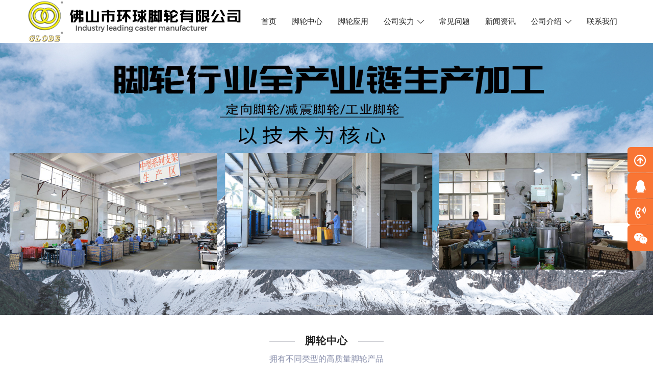

--- FILE ---
content_type: text/html; charset=UTF-8
request_url: http://www.fscaster.com/index.php?pageid=49&page=2
body_size: 7704
content:
<!DOCTYPE html>
<html lang="en">
<head>
<meta charset="utf-8">

<title>脚轮中心-佛山市环球脚轮有限公司</title>

<meta name="keywords" content="KT脚轮,韩科脚轮脚轮,轮,明顺脚轮,明顺万向轮,重型万向轮,万向轮规格,重型脚轮规格尺寸,重型脚轮万向轮规格选型,万向轮脚轮生产厂家,凯信脚轮,泽锋脚轮,奔宇脚轮,手推车,万向轮">
<meta name="description" content="佛山市环球脚轮有限公司是广东省专业的现代化脚轮生产厂家，近30年来，我司一直致力于生产设计销售各种类型脚轮，从轻型家具脚轮到重型工业脚轮等，现研发和生产的高品质脚轮产品已超过21,000种不同类型的高质量脚轮产品，品种和规格，并广泛的应用于多个行业和领域！">	
<link rel="icon" href="images/0/2/pc_site/2021/11/mfDIzd4fPof5jKkzhaQJDkH2kCkpMD.png" />
<!--加载应用外部通用CSS-->
<link href="../static/css/fontawesome.all.min.css?v=5.0.0" rel="stylesheet">
<!--加载应用CSS-->
<link href="http://www.fscaster.com/plugin/pc_site/template/site/resource/css/bootstrap.css" rel="stylesheet">
<link rel="stylesheet" type="text/css" href="http://www.fscaster.com/plugin/pc_site/template/site/resource/css/base.css?v=1769150012">
<link rel="stylesheet" type="text/css" href="http://www.fscaster.com/plugin/pc_site/template/site/resource/css/style.css?v=1769150012">
<link rel="stylesheet" type="text/css" href="http://www.fscaster.com/plugin/pc_site/template/site/resource/css/style-zh.css?v=1769150012">
<link rel="stylesheet" type="text/css" href="http://www.fscaster.com/plugin/pc_site/template/site/resource/css/responsive.css?v=1769150012">

<meta http-equiv="X-UA-Compatible" content="IE=edge,chrome=1">
<meta name="viewport" content="width=device-width, initial-scale=1.0, maximum-scale=1.0, user-scalable=0">
<!--[if lt IE 9]>
	<script src="http://www.fscaster.com/plugin/pc_site/template/site/resource/js/html5shiv.min.js"></script>
	<script src="http://www.fscaster.com/plugin/pc_site/template/site/resource/js/respond.min.js"></script>
<![endif]-->

<script src="http://www.fscaster.com/plugin/pc_site/template/site/resource/js/jquery.min.2.2.1.js"></script>


<style>
	.fa,.fab,.fas{min-width: auto;font-weight:300; margin:0}
	.theme-color{color:!important;}
	.theme-bor-color{border-color:!important;}
	.theme-icon-color{color:!important;}
	.theme-bg-color{background:!important;}
	.theme-active-color:active{color:!important;}
	.theme-actice-bg-color:active{background:!important;}
	.theme-hover-color:hover{color:!important;}
	.theme-hover-bor-color:hover{border-color:!important;}
	.theme-hover-bg-color:hover{background:!important;}
	.btn-style-one, .quote-widget .widget-content, .projects-section-five .filters .filter:hover, .blog-cat-three li a:hover, .blog-cat-three li.active a, .blog-cat-three li a:before, .services-block .inner-box .lower-content .category:before, .services-section .owl-dots .owl-dot.active, .services-section .owl-dots .owl-dot:hover, .btn-style-two, .banner-carousel .content-box h2:before, .banner-carousel .owl-prev:hover, .banner-carousel .owl-next:hover, .btn-style-three:hover::before, .news-block-three .inner-box .image .post-date, .scroll-to-top, .contact-form .form-group .submit-btn:hover, .accordion-box .block .acc-btn.active .icon-outer, .news-block .inner-box .image .post-date, .nav .login a:nth-child(2), .footer_kf, .main-menu .navigation > li > ul > li  > ul > li > a:before, .main-menu .navigation > li > ul > li > a:before, .projects-section-five .filters li.active, .sidebar-title h2{background-color: ;}
	.sec-title.centered h2:after, .sec-title.centered h2:before, .services-section-two .owl-dots .owl-dot.active, .services-section-two .owl-dots .owl-dot:hover, .sec-title h2:before{background-color: ;}
	.featured-block .inner-box h3 a:hover, .featured-block .inner-box .read-more:hover, .accordion-box .block .acc-btn .left-icon, a:hover, a:focus, a:active, .navbar-toggler .icon{color: ;}
	.accordion-box .block .acc-btn.active .icon-outer{border-color: ;}
	.services-block-two .inner-box .image .overlay-box, .services-block-two .inner-box .image .heading-box{border-color: ;}
	.new_main:hover h3 a, .media.media-x:hover h3 a{color: ;}
	.main-menu .navigation > li:hover > a{color: ;}
	.scroll-to-top:hover{background-color: ;}
	.pagination > .active > a, .pagination > .active > span, .pagination > .active > a:hover, .pagination > .active > span:hover, .pagination > .active > a:focus, .pagination > .active > span:focus, .styled-pagination li.active a, .styled-pagination li a:hover{background-color: ; border-color: ;}
	.main-menu .navigation > li > a span,.gf-pnav a span,.nav .menu ul li h2 a span{background: ;}
	.text_theme_color{transition:.3s; color: !important;}
	.text_theme_color:hover{color: !important;}
	.bg_theme_color{transition:.3s; background: !important;}
	.bg_theme_color:hover{background: !important;}
</style>
</head>

<body>
<!-- header1 -->
<header class="main-header clearfix" style="background:;">
	<div class="header-upper">
		<div class="inner-container">
			<div class="auto-container clearfix zh-logo">
				<div class="logo-outer clearfix">
					<div class="logo"><a href="http://www.fscaster.com/"><img src="http://www.fscaster.com/cache/images/0/2/pc_site/2021/11/kVnv08xUdXw75z0w3wu0f7e0wQ5KZe.png" alt="" title=""></a></div>
				</div>
				<div class="nav-outer clearfix">
					<nav class="main-menu navbar-expand-md navbar-light">
						<div class="navbar-header">    
							<button class="navbar-toggler" type="button" data-toggle="collapse" data-target="#navbarSupportedContent" aria-controls="navbarSupportedContent" aria-expanded="false" aria-label="Toggle navigation">
								<span class="icon flaticon-menu"></span>
							</button>
						</div>
						<div class="collapse navbar-collapse clearfix" id="navbarSupportedContent">
							<ul class="navigation clearfix">
																								<li class="current dropdown">
									<a class="" href="index.php?pageid=51" >
										首页									</a>
																	</li>
																																<li class="current dropdown">
									<a class="" href="index.php?pageid=49" >
										脚轮中心									</a>
																	</li>
																																<li class="current dropdown">
									<a class="" href="index.php?pageid=50" >
										脚轮应用									</a>
																	</li>
																																<li class="current dropdown">
									<a class="" href="index.php?pageid=143" >
										公司实力  <i class="icon flaticon-right-arrow "></i> 									</a>
																		<ul>
																																												<li><a href="index.php?pageid=143" >定制设计的脚轮</a></li>
																																																																		<li><a href="index.php?pageid=148" >工厂展示</a></li>
																																																																		<li><a href="index.php?pageid=146" >质量控制</a></li>
																																																																		<li><a href="index.php?pageid=144" >生产能力</a></li>
																																																																		<li><a href="index.php?pageid=147" >展会展示</a></li>
																																																																		<li><a href="index.php?pageid=145" >技术专利</a></li>
																																									</ul>
																	</li>
																																<li class="current dropdown">
									<a class="" href="index.php?pageid=142" >
										 常见问题									</a>
																	</li>
																																<li class="current dropdown">
									<a class="" href="index.php?pageid=46" >
										新闻资讯									</a>
																	</li>
																																<li class="current dropdown">
									<a class="" href="index.php?pageid=48" >
										公司介绍  <i class="icon flaticon-right-arrow "></i> 									</a>
																		<ul>
																																												<li><a href="index.php?pageid=48" >公司介绍</a></li>
																																																																		<li><a href="index.php?pageid=186" >视频中心</a></li>
																																									</ul>
																	</li>
																																<li class="current dropdown">
									<a class="" href="index.php?pageid=47" >
										联系我们									</a>
																	</li>
																							</ul>
						</div>
					</nav>
				</div>
			</div>
		</div>
	</div>
	<script src="http://www.fscaster.com/plugin/pc_site/template/site/resource/js/custom.js"></script>
	<script src="https://lf3-cdn-tos.bytecdntp.com/cdn/expire-1-M/bootstrap/4.6.1/js/bootstrap.bundle.min.js"></script>
</header><style>
#banner{position:relative;width:100%}
.swiper-container{width:100%;overflow:hidden}
.swiper-wrapper{width:1000%}
.swiper-slide{float:left;width:10%}
.swiper-slide img{width:100%}
.swiper-pagination{position:absolute;width:100%;bottom:10px;left:0;text-align:center;z-index:5}
.swiper-pagination-bullet{display:inline-block;width:15px;height:3px;border-radius:5px;background:#cacaca;margin:0 4px;cursor:pointer;-webkit-transition:all .5s ease;transition:all .5s ease}
.swiper-pagination-bullet-active{width:20px;background:;}
</style>
<!-- banner3 -->
<div id="content" class="site-content global-layout-no-sidebar pc-slide">
	<div class="container">
		<div class="inner-wrapper">
			<div id="primary" class="content-area">
				<div id="banner">
					<div class="swiper-container">
						<ul class="swiper-wrapper">
															<li class="swiper-slide"><a href="" ><img src="http://www.fscaster.com/cache/images/0/2/pc_site/2021/12/WRmb6g86n3TTZ6k6tTPap3Xx6GpXb3.jpg" alt=""></a></li>
															<li class="swiper-slide"><a href="" ><img src="http://www.fscaster.com/cache/images/0/2/pc_site/2021/12/IoNcxRz00UudjWkjO3ODXj0LDJRW60.jpg" alt=""></a></li>
													</ul>
					</div> 
					<div class="swiper-pagination">
					</div>
				</div>
			</div>
		</div>
	</div>
</div> 
<script type="text/javascript" src="http://www.fscaster.com/plugin/pc_site/template/site/resource/js/swiper.min.js"></script>
<script>
	let mySwiper = new Swiper('#banner .swiper-container', {
	autoplay: 3000,//可选选项，自动滑动，手指触屏滑动会停止自动轮播
	autoplayDisableOnInteraction : false,//手指触屏滑动之后，重新开启自动轮播
	initialSlide :0,//初始显示的li的索引
	speed : 500,//滑动的速度
	observer:true,//当li节点被修改的时候自动更新Swiper
	observeParents:true,//当容器container宽度改变的时候(window.onresize或者自适应)自动更新Swiper
	grabCursor : true,//鼠标抓手形状，触屏看不到
	pagination : '#banner .swiper-pagination',//下面的图标跟随切换
	loop : true,//无缝轮播 自动在li列表的前面添加最后一个，在li列表后面添加第一个
	paginationClickable: true
	});
</script><!-- title2 -->
<section class="layout-title" style="margin-top:0px;margin-bottom:0px;padding-top:20px;padding-bottom:20px;background:">
<div class="auto-container">
		<!-- 标题 -->
		<div class="sec-title">
			<div class="clearfix">
				<div class="sec-title centered wow fadeInUp">
					<div class="title" style="font-size:px;color:"></div>
					<h2 style="font-size:20px;color:">脚轮中心</h2>
					<div class="text" style="font-size:16px;color:">拥有不同类型的高质量脚轮产品</div>
				</div>
			</div>
		</div>
	</div>
</section><!-- imagetextlist4 -->
<style>
.zh-imgText18-content{margin-bottom:20px}
.zh-imgText18-img{width:100%;overflow:hidden}
.zh-imgText18-img img{transition:.3s ease-in-out;width:100%;overflow:hidden}
.zh-imgText18-content .title{margin:20px 0;display:block}
.zh-imgText18-content{margin-bottom:10px}
.zh-imgText18-content:hover .title{transition:.2s;color: ;}
.zh-imgText18-content:hover .zh-imgText18-img img { transform: scale(1.1); }
</style>
<section class="projects-section-five" style="margin-top:0px;margin-bottom:0px;padding-top:20px;padding-bottom:20px;background:">
    <div class="auto-container">
        <div class="mixitup-gallery text-center">
            <div class="filters text-center clearfix">
                <ul class="filter-tabs filter-btns clearfix">
                    <li class="filter active"><a href="//www.fscaster.com/index.php?pageid=49">全部</a></li>
                                        <li class="filter " ><a href="//www.fscaster.com/index.php?pageid=49&cid=190">EB系列轻型脚轮(10-50kg)</a></li>
                                        <li class="filter " ><a href="//www.fscaster.com/index.php?pageid=49&cid=189">EC系列中轻型脚轮（50-70kg）</a></li>
                                        <li class="filter " ><a href="//www.fscaster.com/index.php?pageid=49&cid=188">ED系列中型脚轮(60-100kg)</a></li>
                                        <li class="filter " ><a href="//www.fscaster.com/index.php?pageid=49&cid=187">EF 系列中型脚轮(35-200kg)</a></li>
                                        <li class="filter " ><a href="//www.fscaster.com/index.php?pageid=49&cid=186">EG系列重型脚轮(150-350kg)</a></li>
                                        <li class="filter " ><a href="//www.fscaster.com/index.php?pageid=49&cid=185">EH系列重型脚轮(150-510kg)</a></li>
                                        <li class="filter " ><a href="//www.fscaster.com/index.php?pageid=49&cid=184">EK系列超重型脚轮(250-2000kg）</a></li>
                                        <li class="filter " ><a href="//www.fscaster.com/index.php?pageid=49&cid=183">单轮</a></li>
                                        <li class="filter " ><a href="//www.fscaster.com/index.php?pageid=49&cid=182">手推车轮</a></li>
                                        <li class="filter " ><a href="//www.fscaster.com/index.php?pageid=49&cid=181">叉车轮</a></li>
                                    </ul>
            </div>
            <div class="filter-list row clearfix">
                                <div class="col-md-3 col-sm-6 col-xs-6 text-center zh-imgText18-content">
                    <div class="zh-imgText18-img">
                        <a href="//www.fscaster.com/index.php?d=details&tkey=il&pageid=49&did=1933" ><img src="http://www.fscaster.com/cache/images/0/2/pc_site/2021/12/Lo7EIhaQmHHvHS1hkWHsWkI38hMUWQ.jpg" alt=""></a>
                    </div>
                    <a href="//www.fscaster.com/index.php?d=details&tkey=il&pageid=49&did=1933" > <span class="title">EP12 系列- 空心钉活动式（热处理支架）</span></a>
                </div>
                                <div class="col-md-3 col-sm-6 col-xs-6 text-center zh-imgText18-content">
                    <div class="zh-imgText18-img">
                        <a href="//www.fscaster.com/index.php?d=details&tkey=il&pageid=49&did=1932" ><img src="http://www.fscaster.com/cache/images/0/2/pc_site/2021/12/zRcz1Ns3nnnZnNzrcC3BUV7nSINYe3.jpg" alt=""></a>
                    </div>
                    <a href="//www.fscaster.com/index.php?d=details&tkey=il&pageid=49&did=1932" > <span class="title">EP 10 系列-夹板活动固定式三刀电梯轮（6301）</span></a>
                </div>
                                <div class="col-md-3 col-sm-6 col-xs-6 text-center zh-imgText18-content">
                    <div class="zh-imgText18-img">
                        <a href="//www.fscaster.com/index.php?d=details&tkey=il&pageid=49&did=1931" ><img src="http://www.fscaster.com/cache/images/0/2/pc_site/2021/12/MVgBnnBNne3A3NwFaaGAN4OVNeaOg8.jpg" alt=""></a>
                    </div>
                    <a href="//www.fscaster.com/index.php?d=details&tkey=il&pageid=49&did=1931" > <span class="title">EP 10 系列-方头丝杆三刀电梯轮（6301）</span></a>
                </div>
                                <div class="col-md-3 col-sm-6 col-xs-6 text-center zh-imgText18-content">
                    <div class="zh-imgText18-img">
                        <a href="//www.fscaster.com/index.php?d=details&tkey=il&pageid=49&did=1930" ><img src="http://www.fscaster.com/cache/images/0/2/pc_site/2021/12/edP9vzBvVq3o99bThWBPWvC9pXqBTV.jpg" alt=""></a>
                    </div>
                    <a href="//www.fscaster.com/index.php?d=details&tkey=il&pageid=49&did=1930" > <span class="title">EP10 系列-空心钉活动固定式三刀电梯轮（6301）</span></a>
                </div>
                                <div class="col-md-3 col-sm-6 col-xs-6 text-center zh-imgText18-content">
                    <div class="zh-imgText18-img">
                        <a href="//www.fscaster.com/index.php?d=details&tkey=il&pageid=49&did=1929" ><img src="http://www.fscaster.com/cache/images/0/2/pc_site/2021/12/uWwUiQz1gP1W4p9Pd9G2su91PsW9CB.jpg" alt=""></a>
                    </div>
                    <a href="//www.fscaster.com/index.php?d=details&tkey=il&pageid=49&did=1929" > <span class="title">EP9 系列-空心钉活动固定式两刀电梯轮（6301）</span></a>
                </div>
                                <div class="col-md-3 col-sm-6 col-xs-6 text-center zh-imgText18-content">
                    <div class="zh-imgText18-img">
                        <a href="//www.fscaster.com/index.php?d=details&tkey=il&pageid=49&did=1928" ><img src="http://www.fscaster.com/cache/images/0/2/pc_site/2021/12/rcKhJMmkI5Kn6QnL55B47I6bvQf6HI.jpg" alt=""></a>
                    </div>
                    <a href="//www.fscaster.com/index.php?d=details&tkey=il&pageid=49&did=1928" > <span class="title">EP9 系列方头丝杆两刀电梯轮（6301）</span></a>
                </div>
                                <div class="col-md-3 col-sm-6 col-xs-6 text-center zh-imgText18-content">
                    <div class="zh-imgText18-img">
                        <a href="//www.fscaster.com/index.php?d=details&tkey=il&pageid=49&did=1927" ><img src="http://www.fscaster.com/cache/images/0/2/pc_site/2021/12/S45onVV7y3ZYUow5L3TdLtN7NTl9ty.jpg" alt=""></a>
                    </div>
                    <a href="//www.fscaster.com/index.php?d=details&tkey=il&pageid=49&did=1927" > <span class="title">EP9 系列-夹板活动固定式两刀电梯轮（6301）</span></a>
                </div>
                                <div class="col-md-3 col-sm-6 col-xs-6 text-center zh-imgText18-content">
                    <div class="zh-imgText18-img">
                        <a href="//www.fscaster.com/index.php?d=details&tkey=il&pageid=49&did=1926" ><img src="http://www.fscaster.com/cache/images/0/2/pc_site/2021/12/A9E5MzeeMC5IlC9dbo8edm55xBx5eZ.jpg" alt=""></a>
                    </div>
                    <a href="//www.fscaster.com/index.php?d=details&tkey=il&pageid=49&did=1926" > <span class="title">EP6 系列-空心钉活动式</span></a>
                </div>
                            </div>
            <div class="styled-pagination text-center pt-2">
                <div><ul class="pagination pagination-centered"><li><a href="/index.php?pageid=49&page=1" class="pager-nav">首页</a></li><li><a href="/index.php?pageid=49&page=1" class="pager-nav">&laquo;上一页</a></li><li><a href="?pageid=49&page=1">1</a></li><li class="active"><a href="javascript:;">2</a></li><li><a href="?pageid=49&page=3">3</a></li><li><a href="?pageid=49&page=4">4</a></li><li><a href="?pageid=49&page=5">5</a></li><li><a href="?pageid=49&page=6">6</a></li><li><a href="?pageid=49&page=7">7</a></li><li><a href="?pageid=49&page=8">8</a></li><li><a href="?pageid=49&page=9">9</a></li><li><a href="?pageid=49&page=10">10</a></li><li><a href="/index.php?pageid=49&page=3" class="pager-nav">下一页&raquo;</a></li><li><a href="/index.php?pageid=49&page=15" class="pager-nav">尾页</a></li></ul></div>            </div>
		</div>
    </div>
</section>
<!-- service2 -->
<link href="https://at.alicdn.com/t/font_1209594_41uk5rgqg0u.css" rel="stylesheet">
<style>
.float_qq{position:fixed;top:40%;right:0;width:50px;height:203px;z-index:200}
.float_qq li{width:auto;height:50px;z-index:20}
.float_qq li a i{display:inline-block;width:50px;font-size:24px;text-align:center}
.float_qq li.float_qq1,.float_qq li.float_qq4{position:absolute;left:0;width:62px}
.float_qq li.float_qq1{top:0}
.float_qq li.float_qq2{position:absolute;top:51px;left:0;width:126px}
.float_qq li.float_qq2:hover{left:-70px;transition:.3s}
.float_qq li.float_qq3{position:absolute;top:102px;left:0;width:172px}
.float_qq li.float_qq3:hover{left:-116px;transition:.3s}
.float_qq li.float_qq4{top:153px}
.float_qq4{position:absolute;top:153px;left:0}
.float_qq li a{display:block;font-family:microsoft yahei;color:#fff;font-size:14px;height:50px;line-height:50px;overflow:hidden;border-radius:6px;background-color:;}
.float_qq li a img{display:block;float:left;vertical-align:middle;width:24px;height:24px;margin:12px 12px 14px 14px}
.float_qq li a:hover {opacity: 1; background-color: ; }
.float_shwx{position:absolute;top:-155px;left:-200px;width:216px;height:216px;padding-bottom:9px;display:none}
.float_shwx img{display:block;padding:14px;background-color:#fff;width:188px;height:188px}
.float_qq li:hover .float_shwx{display:block}
.float_qq a {background-color:#f97534;}
</style>

<div class="float_qq pc_show">
    <ul>
        <li class="float_qq1"> <a href="#" rel="nofollow"><i class="fa fa-arrow-circle-up"></i></a> </li>
        <li class="float_qq2"> <a href="https://wpa.qq.com/msgrd?v=3&amp;uin=&amp;site=qq&amp;menu=yes" rel="nofollow" target="_black"><i class="fab fa-qq"></i>点击咨询</a> </li>
        <li class="float_qq3"> <a href="tel:13709665707" rel="nofollow"><i class="fa fa-phone-volume"></i>13709665707</a>
        </li>
        <li class="float_qq4"> <a href="javascript:;" rel="nofollow"><i class="fab fa-weixin"></i></a>
            <!-- <div class="float_shwx"> <img width="188" height="188" src="http://www.fscaster.com/cache/images/0/2/pc_site/2021/11/H02dHzd2aRE5Rq30T3O022dQZOASAE.jpg"> </div> -->
            <div class="float_shwx"> <img width="188" height="188" src="http://www.fscaster.com/cache/images/0/2/pc_site/2021/11/H02dHzd2aRE5Rq30T3O022dQZOASAE.jpg"> </div>
        </li>
        
    </ul>
</div><style>
	.zh-footer h2{font-size: 18px; font-weight: bold; padding-bottom: 5px; margin-bottom: 5px; border-bottom: 1px solid ;}
	.zh-footer .footer-block{margin: 10px 0;}
	.zh-footer .footer-block a{padding-right: 8px;line-height: 30px;}
</style>
<!-- friends2 -->
<footer class="zh-footer" style="margin-top:0px;margin-bottom:0px;padding-top:20px;padding-bottom:20px;background:#ffffff">
	<div class="auto-container">
		<div class="row clearfix">
			<div class="big-column col-lg-12 col-md-12 col-xs-12">
										<div class="footer-block">
						<h2>友情链接</h2>
														<a href="http://www.globe-castor.com/" >脚轮厂家</a>
														<a href="http://www.gdcastor.com" >橡胶脚轮</a>
														<a href="http://www.fscaster.com" >静音脚轮</a>
														<a href="http://www.zgcastor.com" >叉车轮</a>
														<a href="http://www.gdcaster.com" >减震脚轮</a>
														<a href="http://www.hqgyjl.com" >超重型脚轮</a>
														<a href="http://www.hqcastor.com" >重型脚轮</a>
														<a href="http://www.fshqjl.com" >家具脚轮</a>
														<a href="http://www.gdhqjl.com" >工业脚轮</a>
														<a href="http://www.zghqjl.com" >万向脚轮</a>
														<a href="http://www.fscastor.com" >脚轮品牌</a>
														<a href="https://www.gd333.com/" >网站搭建</a>
													</ul>
					</div>
								</div>
		</div>
	</div>
</footer><style>
.wp{width:1200px;max-width:94%;margin:0 auto}
.fl{float:left}
.fr{float:right}
#ft{position: relative;z-index: 1;}
#ft .ft-infos{padding:32px 0}
#ft .ft-infos .hot-line{color:#fff;line-height:30px}
#ft .ft-infos .hot-line h4{font-size:18px;margin-bottom:15px;color:#fff}
#ft .ft-infos .hot-line h4 img{vertical-align:top;margin:0 10px 0 0;width:30px}
#ft .ft-infos .hot-line h3{font-size:22px;letter-spacing:1px;color:#fff}
#ft .ft-infos dl{float:left;margin-left:80px;width:250px}
#ft .ft-infos dl dt{font-size:16px;line-height:22px;color:#fff;margin-bottom:24px}
#ft .ft-infos dl dd{font-size:12px;line-height:15px;color:#ccc;margin:0 0 15px;max-width:400px}
#ft .ft-infos dl dd a{color:#ccc;display:inline-block;border:1px solid #ddd;padding:2px 15px;border-radius:20px}
#ft .ft-infos dl dd a:hover{color:#fff}
#ft .ft-infos .erweima li{float:left;margin-left:46px;text-align:center;width:120px}
#ft .ft-infos .erweima li p{line-height:24px;color:#fff;margin-top:14px;font-size:13px}
#ft .copyright{border-top:1px solid rgba(216,216,216,.1);padding:20px}
#ft .copyright p{text-align:center;line-height:20px;font-size:12px;color:#888}
#ft .copyright p a{color:#888;margin:0 5px}
#ft .copyright p a img{width:20px;height:20px;vertical-align:middle}
.footer_fl dd{width:50%;float:left}
.bottom-img{ background:url("") no-repeat center/cover;}
.bottom-img::before{background:;}
@media (max-width:768px){#ft .ft-infos .hot-line{width:100%;text-align:center;padding-bottom:20px;margin-bottom:32px;border-bottom:1px solid #313b47}
.erweima{display:flex;justify-content:space-between;width:100%}
#ft .ft-infos dl{float:left;width:100%;margin-left:0;text-align:center}
#ft .ft-infos .erweima li{margin:auto;width:120px}
}
</style>
<!-- footer3 -->
<div id="ft">
    <div class="bottom-img"></div>
    <div class="ft-infos wp clearfix">
        <div class="hot-line fl">
            <h4><img src="http://www.fscaster.com/plugin/pc_site/template/site/resource/images/kefu.png">售前咨询热线</h4>
            <h3>13709665707</h3>
        </div>
        <dl class="footer_fl">
            <dt>快速导航</dt>
                                            <dd><a href="index.php?pageid=51">首页</a></dd>
                                                            <dd><a href="index.php?pageid=49">脚轮中心</a></dd>
                                                            <dd><a href="index.php?pageid=50">脚轮应用</a></dd>
                                                            <dd><a href="index.php?pageid=143">公司实力</a></dd>
                                                            <dd><a href="index.php?pageid=142"> 常见问题</a></dd>
                                                            <dd><a href="index.php?pageid=46">新闻资讯</a></dd>
                                                            <dd><a href="index.php?pageid=48">公司介绍</a></dd>
                                                            <dd><a href="index.php?pageid=47">联系我们</a></dd>
                            
        </dl>
        <dl>
            <dt>联系我们</dt>
            <dd>佛山市环球脚轮有限公司</dd>
            <dd>邮箱： sales@globe-castor.com</dd>
            <dd>电话：13709665707</dd>
            <dd>地址：中国广东省佛山市高明区杨和镇杨西大道599号</dd>
        </dl>
        <ul class="erweima fr clearfix">
                        <li>
                <img src="http://www.fscaster.com/cache/images/0/2/pc_site/2021/11/H02dHzd2aRE5Rq30T3O022dQZOASAE.jpg">
                <p>官方微信</p>
            </li>
                                </ul>
    </div>
    <div class="copyright">
        <p>
            <a href="https://beian.miit.gov.cn/#/Integrated/index" target="_blank">粤ICP备2024323014号</a>
                                </p>
        <p class="wp">佛山市环球脚轮有限公司 版权所有&nbsp;&nbsp;&nbsp;技术支持：<a href="//www.gd333.com" target="_blank">佛山浩广</a></p> 
    </div>
</div></div>
<script type="text/javascript" src="../static/js/jquery-1.11.1.min.js"></script>
<script type="text/javascript" src="../static/js/bootstrap.min.js"></script>
<link href="http://www.fscaster.com/plugin/pc_site/template/site/resource/css/bootstrapValidator.min.css">
<script src="http://www.fscaster.com/plugin/pc_site/template/site/resource/js/bootstrapValidator.js"></script>
<script src="http://www.fscaster.com/plugin/pc_site/template/site/resource/js/popper.min.js"></script>
<script src="http://www.fscaster.com/plugin/pc_site/template/site/resource/js/jquery-ui.js"></script>
<script src="http://www.fscaster.com/plugin/pc_site/template/site/resource/js/jquery.fancybox.js"></script>
<script src="http://www.fscaster.com/plugin/pc_site/template/site/resource/js/owl.js"></script>
<script src="http://www.fscaster.com/plugin/pc_site/template/site/resource/js/validate.js"></script>
<script src="http://www.fscaster.com/plugin/pc_site/template/site/resource/js/wow.js"></script>
<script src="http://www.fscaster.com/plugin/pc_site/template/site/resource/js/mixitup.js"></script>
<script src="http://www.fscaster.com/plugin/pc_site/template/site/resource/js/appear.js"></script>
<script src="http://www.fscaster.com/plugin/pc_site/template/site/resource/js/script.js"></script>
<script src="http://www.fscaster.com/plugin/pc_site/template/site/resource/js/jquery.cycle2.js"></script>
<script src="http://www.fscaster.com/plugin/pc_site/template/site/resource/js/jquery.slides.js"></script>
<script src="http://www.fscaster.com/plugin/pc_site/template/site/resource/js/swiper.min.js"></script>
<script src="http://www.fscaster.com/plugin/pc_site/template/site/resource/js/main.js"></script>
</body>
</html>

--- FILE ---
content_type: text/css
request_url: http://www.fscaster.com/plugin/pc_site/template/site/resource/css/base.css?v=1769150012
body_size: 44039
content:
@import url('playfairdisplay.css');										/*playfair Font*/
@import url('flaticon.css');											/*flaticon Font*/
@import url('animate.css');												/*CSS动画库*/
@import url('animation.css');											/*CSS动画库*/
@import url('jquery-ui.css');											/*jQuery UI*/
@import url('owl.css'); 												/*jQuery响应式旋转木马插件*/
@import url('jquery.fancybox.min.css');									/*jQuery弹出窗口插件*/
@import url('jquery.bootstrap-touchspin.css');							/*jQuery的bootstrap移动触摸微调插件*/

*{
	margin:0px;
	padding:0px;
	border:none;
	outline:none;
	font-size: 100%;
}

body {
	font-size:14px;
	color:#787878;
	line-height:24px;
	font-weight:400;
	background:#ffffff;
	-webkit-font-smoothing: antialiased;
	-moz-font-smoothing: antialiased;
	font-family: 'Poppins', sans-serif;
}

a{
	text-decoration:none;
	cursor:pointer;
	color:#161a33;
}
a:hover,
a:focus,
a:visited{
	text-decoration:none;
	outline:none;
}

h1,h2,h3,h4,h5,h6 {
	position:relative;
	font-weight:normal;
	margin:0px;
	background:none;
	line-height:1.2em;
	font-family: 'Roboto', sans-serif;
	letter-spacing: -0.02em;
}

textarea{
	overflow:hidden;	
}

button{
	outline: none !important;
	cursor: pointer;
}

p,.text{
	font-size: 14px;
	line-height: 26px;
	font-weight: 400;
	color: #555555;
	margin: 0;
}

::-webkit-input-placeholder{color: inherit;}
::-moz-input-placeholder{color: inherit;}
::-ms-input-placeholder{color: inherit;}

.auto-container{
	position:static;
	max-width:1200px;
	padding:0px 15px;
	margin:0 auto;
}

.large-container{
	position:static;
	max-width:1600px;
	padding:0px 15px;
	margin:0 auto;
}

.page-wrapper{
	position:relative;
	margin:0 auto;
	width:100%;
	min-width:300px;
	overflow: hidden;
	z-index: 9;
}

a:focus{
	box-shadow:none !important;
}

ul,li{
	list-style:none;
	padding:0px;
	margin:0px;	
}

.theme-btn{
	display:inline-block;
	-webkit-transition:all 0.3s ease;
	-moz-transition:all 0.3s ease;
	-ms-transition:all 0.3s ease;
	-o-transition:all 0.3s ease;
	transition:all 0.3s ease;
	font-family: "Poppins", sans-serif;
}

.theme-btn i{
	position: relative;
	display: inline-block;
	font-size: 14px;
	margin-left: 3px;
}

.centered{
	text-align:center !important;
}

.btn-style-one{
	position: relative;
	display: inline-block;
	font-size: 14px;
	line-height: 30px;
	color: #ffffff;
	padding: 5px 20px;
	font-weight: 500;
	overflow: hidden;
	border-radius: 50px;
	background-color: #161a33;
	text-transform: uppercase;
	box-shadow:0px 8px 15px rgba(217,217,217,0.50);
}

.btn-style-one:before{
	top: 0;
    left: 0;
    content: "";
    width: 150%;
    height: 100%;
    position: absolute;
    transform-origin: 0 100% 0;
    transform: rotate3d(0, 0, 1, -45deg) translate3d(0px, -3em, 0px);
    transition: transform 0.3s ease 0s, opacity 0.3s ease 0s, background-color 0.3s ease 0s, -webkit-transform 0.3s ease 0s;
}

.btn-style-one .icon{
	position:relative;
	margin-right:10px;
}

.btn-style-one i{
	position:relative;
	font-style:normal;
}

.btn-style-one:hover{
	color:#ffffff;
}

.btn-style-one:hover::before{
	opacity: 1;
	color:#ffffff;
    transform: rotate3d(0, 0, 1, 0deg);
    transition-timing-function: cubic-bezier(0.2, 1, 0.3, 1);
	background-color: #161a33;
}

.btn-style-two{
	position: relative;
	display: inline-block;
	font-size: 15px;
	line-height: 30px;
	color: #ffffff;
	padding: 12px 42px;
	font-weight: 700;
	overflow:hidden;
	border-radius: 50px;
	letter-spacing:1px;
	background-color: #161a33;
	text-transform: capitalize;
	font-family: 'Roboto', sans-serif;
}

.btn-style-two:before{
	top: 0;
    left: 0;
    content: "";
    width: 150%;
    height: 100%;
    position: absolute;
    transform-origin: 0 100% 0;
    transform: rotate3d(0, 0, 1, -45deg) translate3d(0px, -3em, 0px);
    transition: transform 0.3s ease 0s, opacity 0.3s ease 0s, background-color 0.3s ease 0s, -webkit-transform 0.3s ease 0s;
}

.btn-style-two .arrow{
	position:relative;
	margin-left:5px;
}

.btn-style-two i{
	position:relative;
	font-style:normal;
}

.btn-style-two:hover{
	color:#ffffff;
}

.btn-style-two:hover::before{
	opacity: 1;
	color:#ffffff;
    transform: rotate3d(0, 0, 1, 0deg);
    transition-timing-function: cubic-bezier(0.2, 1, 0.3, 1);
	background-color: #161a33;
}

.btn-style-three{
	position: relative;
	display: inline-block;
	font-size: 12px;
	line-height: 30px;
	padding: 5px 30px;
	font-weight: 700;
	overflow:hidden;
	border-radius: 50px;
	letter-spacing:1px;
	background:none;
	text-transform: capitalize;
	border:2px solid rgba(255,255,255,0.10);
	font-family: 'Roboto', sans-serif;
}

.btn-style-three:before{
	top: 0;
    left: 0;
    content: "";
    width: 150%;
    height: 100%;
    position: absolute;
    transform-origin: 0 100% 0;
    transform: rotate3d(0, 0, 1, -45deg) translate3d(0px, -3em, 0px);
    transition: transform 0.3s ease 0s, opacity 0.3s ease 0s, background-color 0.3s ease 0s, -webkit-transform 0.3s ease 0s;
}

.btn-style-three .arrow{
	position:relative;
	margin-left:5px;
}

.btn-style-three i{
	position:relative;
	font-style:normal;
}

.btn-style-three span{
	position: relative;
}

.btn-style-three:hover{
	color:#ffffff;
	border-color:#161a33;
}

.btn-style-three:hover::before{
	opacity: 1;
	color:#ffffff;
    transform: rotate3d(0, 0, 1, 0deg);
    transition-timing-function: cubic-bezier(0.2, 1, 0.3, 1);
	background-color: #161a33;
	z-index: -1;
}

.btn-style-four{
	position: relative;
	display: inline-block;
	font-size: 15px;
	line-height: 30px;
	color: #222222;
	padding: 5px 30px;
	font-weight: 700;
	overflow:hidden;
	border-radius: 50px;
	letter-spacing:1px;
	background:none;
	text-transform: capitalize;
	border:2px solid #d7dee4;
	font-family: 'Roboto', sans-serif;
}

.btn-style-four:before{
	top: 0;
    left: 0;
    content: "";
    width: 150%;
    height: 100%;
    position: absolute;
    transform-origin: 0 100% 0;
    transform: rotate3d(0, 0, 1, -45deg) translate3d(0px, -3em, 0px);
    transition: transform 0.3s ease 0s, opacity 0.3s ease 0s, background-color 0.3s ease 0s, -webkit-transform 0.3s ease 0s;
}

.btn-style-four .arrow{
	position:relative;
	margin-left:5px;
}

.btn-style-four i{
	position:relative;
	font-style:normal;
}

.btn-style-four:hover{
	color:#ffffff;
	border-color: #161a33;
}

.btn-style-four:hover::before{
	opacity: 1;
	color:#ffffff;
    transform: rotate3d(0, 0, 1, 0deg);
    transition-timing-function: cubic-bezier(0.2, 1, 0.3, 1);
	background-color: #161a33;
}

.btn-style-five{
	position: relative;
	display: inline-block;
	font-size: 15px;
	line-height: 30px;
	color: #ffffff;
	padding: 8px 32px;
	font-weight: 700;
	overflow:hidden;
	border-radius: 50px;
	border:2px solid #161a33;
	background-color: #161a33;
	text-transform: capitalize;
	font-family: 'Roboto', sans-serif;
}

.btn-style-five .arrow{
	position:relative;
	margin-left:5px;
}

.btn-style-five:hover{
	color:#161a33;
	background:none;
}

.btn-style-six{
	position: relative;
	display: inline-block;
	font-size: 15px;
	line-height: 10px;
    border-radius: 33px;
    color: #222222;
    padding: 10px 25px;
    font-weight: 700;
	overflow:hidden;
	border:2px solid #ffffff;
	background-color: #ffffff;
	text-transform: capitalize;
	font-family: 'Roboto', sans-serif;
}

.btn-style-six .arrow{
	position:relative;
	margin-left:5px;
}

.btn-style-six:hover{
	color:#ffffff;
	background:none;
}

.btn-style-seven{
	position: relative;
	display: inline-block;
	font-size: 15px;
	line-height: 30px;
	color: #ffffff;
	padding: 12px 55px;
	font-weight: 700;
	overflow:hidden;
	border-radius: 50px;
	letter-spacing:1px;
	background:none;
	text-transform: capitalize;
	border:2px solid rgba(255,255,255,1);
	font-family: 'Roboto', sans-serif;
}

.btn-style-seven:before{
	top: 0;
    left: 0;
    content: "";
    width: 150%;
    height: 100%;
    position: absolute;
    transform-origin: 0 100% 0;
    transform: rotate3d(0, 0, 1, -45deg) translate3d(0px, -3em, 0px);
    transition: transform 0.3s ease 0s, opacity 0.3s ease 0s, background-color 0.3s ease 0s, -webkit-transform 0.3s ease 0s;
}

.btn-style-seven .arrow{
	position:relative;
	margin-left:5px;
}

.btn-style-seven i{
	position:relative;
	font-style:normal;
}

.btn-style-seven:hover{
	color:#ffffff;
	border-color: #161a33;
}

.btn-style-seven:hover::before{
	opacity: 1;
	color:#ffffff;
    transform: rotate3d(0, 0, 1, 0deg);
    transition-timing-function: cubic-bezier(0.2, 1, 0.3, 1);
	background-color: #161a33;
}



.btn-style-eight{
	position: relative;
	display: inline-block;
	font-size: 15px;
	line-height: 30px;
	color: #222222;
	padding: 5px 30px;
	font-weight: 700;
	overflow:hidden;
	border-radius: 50px;
	border:2px solid #e9eef3;
	background-color: #e9eef3;
	text-transform: capitalize;
	font-family: 'Roboto', sans-serif;
}

.btn-style-eight .arrow{
	position:relative;
	margin-left:5px;
}

.btn-style-eight:hover{
	color:#161a33;
	background:none;
	border-color:#161a33;
}



.list-style-one{
	position:relative;
}

.list-style-one li{
	position:relative;
	font-size:15px;
	line-height:24px;
	color: #7e8597;
	font-weight:400;
	padding-left:30px;
	margin-bottom: 12px;
}

.list-style-one li:before{
	position: absolute;
	left: 0px;
	top: 0px;
	font-size: 12px;
	line-height: 24px;
	color: #161a33;
	content: "\f004"; 
	font-family: "Font Awesome 5 Free";
	font-weight: 900;
}

.list-style-one li a:hover{
	color: #44bce2;
}



.list-style-two{
	position:relative;
}

.list-style-two li{
	position:relative;
	font-size:15px;
	line-height:24px;
	color: #222222;
	font-weight:400;
	padding-left:45px;
	margin-bottom: 14px;
}

.list-style-two li:before{
	position: absolute;
	left: 0px;
	top: 12px;
	height:1px;
	width:30px;
	background-color: #161a33;
	content: "";
}

.list-style-two li a:hover{
	color: #44bce2;
}



.list-style-three{
	position:relative;
}

.list-style-three li{
	position:relative;
	color:#7e8597;
	font-size:15px;
	line-height:1.8em;
	margin-bottom:26px;
	padding-left:40px;
}

.list-style-three li:before{
	position:absolute;
	left:0px;
	top:5px;
	color:#161a33;
	font-size:24px;
	line-height:1.2em;
	content: "\f19c";
	font-family: "Flaticon";
}

.list-style-three li span{
	font-weight:700;
	color:#222222;
	font-size:20px;
	display:block;
	margin-bottom:12px;
	font-family: 'Roboto', sans-serif;
}



.list-style-four{
	position:relative;
}

.list-style-four li{
	position:relative;
	font-size:15px;
	line-height:1.9em;
	color: #7e8597;
	font-weight:400;
	padding-left:35px;
	margin-bottom: 18px;
}

.list-style-four li:before{
	position: absolute;
	left: 0px;
	top: 0px;
	font-weight:600;
	color: #161a33;
	content: "\f17e";
	font-family: "Flaticon";
}

.list-style-four li a:hover{
	color: #44bce2;
}

.theme_color{
	color:#f77434;
}

.pull-right{
	float: right;
}

.pull-left{
	float: left;
}

 .preloader{ 
	position:fixed; 
	left:0px; 
	top:0px; 
	width:100%; 
	height:100%; 
	z-index:999999; 
	background-color:#ffffff; 
	background-position:center center; 
	background-repeat:no-repeat; 
	background-image:url(../images/preloader01.gif);
}

img{
	display:inline-block;
	max-width:100%;
	height:auto;	
}

.dropdown-toggle::after{
	display: none;
}

.fa{
	line-height: inherit;
}

.play-now .ripple,
.play-now .ripple:before,
.play-now .ripple:after {
    position: absolute;
    top: 50%;
    left: 30px;
    height: 60px;
    width: 60px;
    -webkit-transform: translate(-50%, -50%);
    -moz-transform: translate(-50%, -50%);
    -ms-transform: translate(-50%, -50%);
    -o-transform: translate(-50%, -50%);
    transform: translate(-50%, -50%);
    -webkit-border-radius: 50%;
    -moz-border-radius: 50%;
    -ms-border-radius: 50%;
    -o-border-radius: 50%;
    border-radius: 50%;
    -webkit-box-shadow: 0 0 0 0 rgba(255, 255, 255, .6);
    -moz-box-shadow: 0 0 0 0 rgba(255, 255, 255, .6);
    -ms-box-shadow: 0 0 0 0 rgba(255, 255, 255, .6);
    -o-box-shadow: 0 0 0 0 rgba(255, 255, 255, .6);
    box-shadow: 0 0 0 0 rgba(255, 255, 255, .6);
    -webkit-animation: ripple 3s infinite;
    -moz-animation: ripple 3s infinite;
    -ms-animation: ripple 3s infinite;
    -o-animation: ripple 3s infinite;
    animation: ripple 3s infinite;
}

.play-now .ripple:before {
    -webkit-animation-delay: .9s;
    -moz-animation-delay: .9s;
    -ms-animation-delay: .9s;
    -o-animation-delay: .9s;
    animation-delay: .9s;
    content: "";
    position: absolute;
}

.play-now .ripple:after {
    -webkit-animation-delay: .6s;
    -moz-animation-delay: .6s;
    -ms-animation-delay: .6s;
    -o-animation-delay: .6s;
    animation-delay: .6s;
    content: "";
    position: absolute;
}

@-webkit-keyframes ripple {
    70% {box-shadow: 0 0 0 20px rgba(255, 255, 255, 0);}
    100% {box-shadow: 0 0 0 0 rgba(255, 255, 255, 0);}
}

@keyframes ripple {
    70% {box-shadow: 0 0 0 20px rgba(255, 255, 255, 0);}
    100% {box-shadow: 0 0 0 0 rgba(255, 255, 255, 0);}
} 




.scroll-to-top{
	position:fixed;
	bottom:20px;
	right:20px;
	width:44px;
	height:44px;
	color:#ffffff;
	font-size:24px;
	line-height:40px;
	text-align:center;
	z-index:100;
	cursor:pointer;
	background:#161a33;
	display:none;
	border-radius: 0;
	-webkit-transition:all 300ms ease;
	-moz-transition:all 300ms ease;
	-ms-transition:all 300ms ease;
	-o-transition:all 300ms ease;
	transition:all 300ms ease;		
}

.scroll-to-top:hover{
	background:#f77434;
}



.main-header{
	position: relative;
	display: block;
}

.main-header .header-top{
	position: relative;
	background-color:#161a33;
}

.main-header .header-top .top-left{
	position: relative;
	float: left;
	z-index:90;
}



.main-header .header-top .language{
	position:relative;
	line-height:1em;
	display:inline-block;
}

.main-header .header-top .language .dropdown-menu{
	top:100%;
	right:0px;
	left:auto;
	width:178px;	
	border-radius:0px;
	margin-top:0px;
	background-color:#161a33;
	border:none;
	padding:0px;
    border-top:3px solid #161a33;
}

.main-header.header-style-two .header-top .language .dropdown-menu{
	background-color:#eb0028;
}

.main-header.header-style-two .header-top .language .dropdown-menu > li > a:hover{
	background-color:#222222;
}

.main-header .header-top .language > a{
	color:#ffffff;
	padding:18px 0px;
	background:none !important;
	text-transform:uppercase;
	display:inline-block;
    border:0px;
	top: -1px;
	font-weight:500;
	font-size:14px;
	line-height:1em;
	border-radius: 0px;
}

.main-header .header-top .language > a > span{
	color:#c5cde8;
	font-size:16px;
	margin-right:12px;
}

.main-header .header-top .language > a:after{
	display:none;
}

.main-header .header-top language a:hover{
	background:none;
}

.main-header .header-top .language .dropdown-menu > li{
	padding-right:0px !important;
	margin:0px !important;
	float:none;
	display:block !important;
    border-bottom: 1px solid rgba(255,255,255,0.20);
}

.main-header .header-top .language .dropdown-menu > li:last-child{
	border-bottom:none;	
}

.main-header .header-top .language .dropdown-menu > li > a{
	padding:12px 20px !important;
	color:#ffffff;
	display: block;
	text-align:left;
	font-size: 14px;
	-webkit-transition:all 300ms ease;
	-ms-transition:all 300ms ease;
	-o-transition:all 300ms ease;
	-moz-transition:all 300ms ease;
	transition:all 300ms ease;
}

.main-header .header-top .language .dropdown-menu > li > a:hover{
	color:#ffffff !important;
	background-color:#161a33;
}



.header-top .top-right{
	position: relative;
	float: right;
	z-index:1;
	padding:15px 0px;
}

.header-top .top-right .social-box{
	position:relative;
}

.header-top .top-right .social-box li{
	position:relative;
	margin-left:15px;
	display:inline-block;
}

.header-top .top-right .social-box li a{
	position:relative;
	color:#ffffff;
	font-size:14px;
	-webkit-transition:all 300ms ease;
	-moz-transition:all 300ms ease;
	-ms-transition:all 300ms ease;
	-o-transition:all 300ms ease;
	transition:all 300ms ease;
}

.header-top .top-right .social-box li a:hover{
	color:#161a33;
}

.header-top .value-text{
	position:relative;
	text-align:center;
	font-size:15px;
	color:#ffffff;
	padding:12px 0px;
}

.header-top .value-text .learn-more{
	position:relative;
	padding:3px 20px;
	color:#ffffff;
	font-weight:700;
	margin-left:6px;
	border-radius:50px;
	background-color:#161a33;
	display:inline-block;
	font-family: 'Roboto', sans-serif;
}


 
.header-top-two{
	position: relative;
	background-color:#ffffff;
}

.header-top-two .outer-container{
	position:relative;
	padding:0px 125px;
	background-color:#ffffff;
}

.header-top-two .top-left{
	position: relative;
	float: left;
	padding:18px 0px;
}
 
.header-top-two .top-left .left-list{
	position:relative;
	float:left;
}

.header-top-two .top-left .left-list li{
	position:relative;
	padding-right:18px;
	margin-right:18px;
	line-height:1.3em;
	display:inline-block;
	border-right:1px solid #d2d9e0;
}

.header-top-two .top-left .left-list li .icon{
	position:relative;
	margin-right:10px;
	color:#161a33;
	font-size:16px;
	font-weight:400;
	top:1px;
}
 
.header-top-two .top-left .social-box{
	position:relative;
	float:left;
}

.header-top-two .top-left .social-box li{
	position:relative;
	margin-right:15px;
	display:inline-block;
}

.header-top-two .top-left .social-box li a{
	position:relative;
	color:#8a91a4;
	font-size:14px;
	-webkit-transition:all 300ms ease;
	-moz-transition:all 300ms ease;
	-ms-transition:all 300ms ease;
	-o-transition:all 300ms ease;
	transition:all 300ms ease;
}

.header-top-two .top-left .social-box li a:hover{
	color:#161a33;
}
 
.header-top-two .top-right{
	position: relative;
	float: right;
	padding:14px 0px;
}

.header-top-two .top-right .technology{
	position:relative;
    font-size: 15px;
    color: #7e8597;
	float:left;
}

.header-top-two .top-right .technology .icon{
	position:relative;
	margin-right:10px;
	color: #161a33;
}

.header-top-two .top-right .technology a{
	position: relative;
    padding: 3px 20px 4px;
    color: #ffffff;
    font-weight: 700;
    margin-left: 6px;
    border-radius: 50px;
    background-color: #161a33;
    display: inline-block;
    font-family: 'Roboto', sans-serif;
}
 
.header-top-two .top-right .language-list{
	position:relative;
	float:left;
	margin-top:5px;
	margin-left:30px;
	padding-left:25px;
}

.header-top-two .top-right .language-list:before{
	position:absolute;
	left:0px;
	top:0px;
	color:#161a33;
	font-size:16px;
	content: "\f1ac";
	font-family: "Flaticon";
}

.header-top-two .top-right .language-list li{
	position:relative;
	font-weight:500;
	padding-right:12px;
	margin-right:12px;
	line-height:1.2em;
	display:inline-block;
	border-right:1px solid #d2d9e0;
}

.header-top-two .top-right .language-list li a{
	position:relative;
	color:#222222;
	font-size:14px;
	display:inline-block;
	text-transform:uppercase;
}

.header-top-two .top-right .language-list li:last-child{
	border-right:0px;
	margin-right:0px;
	padding-right:0px;
}



.header-top-three{
	position:relative;
	z-index:10;
	padding:18px 0px;
	background-color:#161a33;
}

.header-top-three .top-left{
	position:relative;
	margin-left:320px;
	float:left;
}

.header-top-three .top-left .left-list{
	position:relative;
}

.header-top-three .top-left .left-list li{
    position: relative;
	color:#999fb9;
	font-size:15px;
    padding-right: 18px;
    margin-right: 18px;
    line-height: 1.3em;
    display: inline-block;
    border-right: 1px solid #414660;
}

.header-top-three .top-left .left-list li:last-child{
	margin-right:0px;
	padding-right:0px;
	border:none;
}

.header-top-three .top-left .left-list li .icon{
    position: relative;
    margin-right: 10px;
    color: #161a33;
    font-size: 16px;
    font-weight: 400;
    top: 1px;
}

.header-top-three .top-right{
	position:relative;
	float:right;
}

.header-top-three .top-right .social-box{
	position:relative;
}

.header-top-three .top-right .social-box li{
	position:relative;
    margin-left: 15px;
    display: inline-block;
}

.header-top-three .top-right .social-box li a{
    position: relative;
    color: #999fb9;
    font-size: 14px;
    -webkit-transition: all 300ms ease;
    -moz-transition: all 300ms ease;
    -ms-transition: all 300ms ease;
    -o-transition: all 300ms ease;
    transition: all 300ms ease;
}

.header-top-three .top-right .social-box li a:hover{
	color:#ffffff;
}



.main-header .header-upper{
	position:relative;
	top: 0;
	-webkit-transition:all 300ms ease;
	-moz-transition:all 300ms ease;
	-ms-transition:all 300ms ease;
	-o-transition:all 300ms ease;
	transition:all 300ms ease;
}

.main-header .header-upper .logo-outer{
    /* position: relative;
	width: 200px;
	height: 55px;
    float: left;
    overflow: hidden;
	margin: 18px 0; */
	position: absolute;
    float: left;
    top: 50%;
    transform: translateY(-50%);
}
.main-header .header-upper .logo-outer .logo{
	/* position: absolute;
    top: 50%;
    transform: translateY(-50%);
	float: left;
	z-index:25;
	-webkit-transition:all 300ms ease;
	-moz-transition:all 300ms ease;
	-ms-transition:all 300ms ease;
	-o-transition:all 300ms ease;
	transition:all 300ms ease; */
}

.main-header .logo-outer .logo img{
	position:relative;
	display:inline-block;
	max-width:100%;
	z-index: 11;
}

.main-header .header-upper .nav-outer{
	float: right;
	z-index:10;
	position:relative;
}



.main-header .header-lower{
	position:relative;
    
    z-index: 10;
}

.main-header .header-lower .nav-outer{
	position:relative;
	padding:0px 40px;
	background-color:#ffffff;
}

.main-menu{
	position:relative;
	float:left;
	font-family: "Poppins", sans-serif;
}

.main-menu .navbar-collapse{
	padding:0px;	
}

.main-menu .navigation{
	position:relative;
	margin:0px;
}

.main-menu .navigation > li{
	position:relative;
	float:left;
	padding:32px 15px;
	-webkit-transition:all 300ms ease;
	-moz-transition:all 300ms ease;
	-ms-transition:all 300ms ease;
	-o-transition:all 300ms ease;
	transition:all 300ms ease;
}

.main-menu .navigation > li:last-child{
	margin-right:0px;
}

.main-menu .navigation > li > a{
	position:relative;
	display:block;
	text-align:center;
	font-size:15px;
	opacity:1;
	color:#222222;
	padding: 0;
	text-transform:uppercase;
	-webkit-transition:all 300ms ease;
	-moz-transition:all 300ms ease;
	-ms-transition:all 300ms ease;
	-o-transition:all 300ms ease;
	transition:all 300ms ease;
	line-height: 20px;
    height: 20px;
}

.main-menu .navigation > li:hover > a{
	color: #161a33;
}

.main-menu .navigation > li > ul{
	position:absolute;
	left:0px;
	top:100%;
	white-space: nowrap;
	
    width: auto;
	padding:0px 0px;
	z-index:100;
	opacity: 1;
	background:#ffffff;
	-webkit-transform: scaleY(0);
	-moz-transform: scaleY(0);
	-ms-transform: scaleY(0);
	-o-transform: scaleY(0);
	transform: scaleY(0);
	-webkit-transform-origin: top;
	-moz-transform-origin: top;
	-ms-transform-origin: top;
	-o-transform-origin: top;
	transform-origin: top;
	-webkit-transition: all 400ms ease;
	-moz-transition: all 400ms ease;
	-ms-transition: all 400ms ease;
	-o-transition: all 400ms ease;
	transition: all 400ms ease;
}

.main-menu .navigation > li > ul > li{
	position:relative;
	width:100%;
	padding: 17px 28px;
	border: 1px solid #e2e8f0;
	border-bottom:none;	
}

.main-menu .navigation > li > ul > li:last-child{
	border: 1px solid #e2e8f0;
}

.main-menu .navigation > li > ul > li > a{
	position:relative;
	font-size:15px;
	line-height:24px;
	color:#7e8597;
	font-weight:500;
	text-align:left;
	display:inline-block;
	text-transform:capitalize;
	-webkit-transition:all 200ms ease;
	-moz-transition:all 200ms ease;
	-ms-transition:all 200ms ease;
	-o-transition:all 200ms ease;
	transition:all 200ms ease;
	 font-family: 'Poppins', sans-serif;
}

.main-menu .navigation > li > ul > li > a:before{
	position:absolute;
	content:'';
	left:0px;
	bottom:0px;
	height:2px;
	width:0%;
	opacity:0;
	background-color:#161a33;
	-webkit-transition:all 600ms ease;
	-moz-transition:all 600ms ease;
	-ms-transition:all 600ms ease;
	-o-transition:all 600ms ease;
	transition:all 600ms ease;
}

.main-menu .navigation > li > ul > li:hover > a:before{
	width:100%;
	opacity:1;
}

.main-menu .navigation > li > ul > li:hover > a{
	color: #222222;
}

.main-menu .navigation > li > ul > li.dropdown::after{
	content: "\f105";
	position:absolute;
	right: 0;
	top: 15px;
	display:block;
	font-size:16px;
	line-height:24px;
	padding: 3px 25px;
	color:#222222;
	font-weight:900;
	font-family: "Font Awesome 5 Free";
	text-align:center;
	z-index:5;	
}

.main-menu .navigation > li > ul > li > ul{
	position:absolute;
	left:100%;
	margin-top: -59px;
	width:270px;
	padding:0px 0px;
	z-index:100;
	opacity: 1;
	background:#ffffff;
	-webkit-transform: scaleY(0);
	-moz-transform: scaleY(0);
	-ms-transform: scaleY(0);
	-o-transform: scaleY(0);
	transform: scaleY(0);
	-webkit-transform-origin: top;
	-moz-transform-origin: top;
	-ms-transform-origin: top;
	-o-transform-origin: top;
	transform-origin: top;
	-webkit-transition: all 400ms ease;
	-moz-transition: all 400ms ease;
	-ms-transition: all 400ms ease;
	-o-transition: all 400ms ease;
	transition: all 400ms ease;
}

.main-menu .navigation > li > ul > li > ul > li{
	position:relative;
	width:100%;
	padding: 17px 28px;
	border:1px solid #e2e8f0;
	border-bottom: none;
}

.main-menu .navigation > li > ul > li  > ul > li:last-child{
	border-bottom: none;
}

.main-menu .navigation > li > ul > li  > ul > li > a{
	position:relative;
	display:block;
	font-size:15px;
	line-height:24px;
	color:#7e8597;
	font-weight:500;
	text-align:left;
	display:inline-block;
	text-transform:capitalize;
	-webkit-transition:all 200ms ease;
	-moz-transition:all 200ms ease;
	-ms-transition:all 200ms ease;
	-o-transition:all 200ms ease;
	transition:all 200ms ease;
	 font-family: 'Poppins', sans-serif;
}

.main-menu .navigation > li > ul > li  > ul > li > a:before{
	position:absolute;
	content:'';
	left:0px;
	bottom:0px;
	height:2px;
	width:0%;
	opacity:0;
	background-color:#161a33;
	-webkit-transition:all 600ms ease;
	-moz-transition:all 600ms ease;
	-ms-transition:all 600ms ease;
	-o-transition:all 600ms ease;
	transition:all 600ms ease;
}

.main-menu .navigation > li > ul > li  > ul > li:hover > a:before{
	width:100%;
	opacity:1;
}

.main-menu .navigation > li > ul > li  > ul > li:hover > a{
	color: #222222;
}

.main-menu .navigation > li.dropdown:hover > ul{
	-webkit-transform: scale(1);
	-ms-transform: scale(1);
	-moz-transform: scale(1);
	transform: scale(1);
	visibility:visible;
	opacity:1;
}

.main-menu .navigation li > ul > li.dropdown:hover > ul{
	-webkit-transform: scale(1);
	-ms-transform: scale(1);
	-moz-transform: scale(1);
	transform: scale(1);
	visibility:visible;
	opacity:1;
	top:100%;	
}

.main-menu .navbar-collapse > ul li.dropdown .dropdown-btn{
	position:absolute;
	right:10px;
	top:8px;
	width:34px;
	height:30px;
	text-align:center;
	font-size:16px;
	line-height:30px;
	color:#ffffff;
	cursor:pointer;
	z-index:5;
	display:none;
}

.main-header .outer-box{
	position: relative;
	float: right;
}



.main-header .option-box{
	position:relative;
	float: right;
	margin-left:30px;
}

.main-header .option-box .cart-btn{
	position:relative;
	float:left;
	padding:32px 0px;
}

.main-header .option-box .cart-btn .cart-icon{
	position:relative;
	color:#0c0c0c;
	font-size:21px;
	z-index:1;
	-webkit-transition:all 300ms ease;
	-moz-transition:all 300ms ease;
	-ms-transition:all 300ms ease;
	-o-transition:all 300ms ease;
	transition:all 300ms ease;
}

.main-header .option-box .cart-btn .total-cart{
	position:absolute;
	content:'';
	top:-2px;
	right:-12px;
	color:#ffffff;
	width:18px;
	height:18px;
	z-index:-1;
	font-size:12px;
	text-align:center;
	line-height:18px;
	border-radius:50%;
	background-color:#161a33;
	-webkit-transition:all 300ms ease;
	-moz-transition:all 300ms ease;
	-ms-transition:all 300ms ease;
	-o-transition:all 300ms ease;
	transition:all 300ms ease;
}

.main-header .option-box .cart-btn:hover .total-cart{
	background-color:#161a33;
}

.main-header .option-box .cart-btn .cart-icon:hover{
	color:#161a33;
}

.main-header .search-box-outer{
	position:relative;
	float:left;
	padding: 27px 0px;
	margin-left:30px;
	-webkit-transition:all 300ms ease;
	-moz-transition:all 300ms ease;
	-ms-transition:all 300ms ease;
	-o-transition:all 300ms ease;
	transition:all 300ms ease;
}

.main-header .search-box-btn{
	position: relative;
	height: 35px;
    cursor: pointer;
    background: none;
    font-size: 18px;
    color: #222222;
    -webkit-transition: all 300ms ease;
    -moz-transition: all 300ms ease;
    -ms-transition: all 300ms ease;
    -o-transition: all 300ms ease;
    transition: all 300ms ease;
}

.main-header .search-box-btn:hover{
	color: #161a33;
}

.dropdown-toggle::after{
	display: none;
}

.main-header .search-box-outer .dropdown-menu{
	top:61px !important;
	left: auto !important;
	right: 0;
	padding:0px;
	width:280px;	
	border-radius:0px;
	transform: none !important;
	border-top:3px solid #161a33;
}

.main-header .search-panel .form-container{
	padding:25px 20px;	
}

.main-header .search-panel .form-group{
	position:relative;
	margin:0px;	
}

.main-header .search-panel input[type="text"],
.main-header .search-panel input[type="search"],
.main-header .search-panel input[type="password"],
.main-header .search-panel select{
	display:block;
	width:100%;
	line-height:24px;
	padding:7px 40px 7px 15px;
	height:40px;
	font-size:14px;
	border:1px solid #e0e0e0;
	background:#ffffff;	
}

.main-header .search-panel input:focus,
.main-header .search-panel select:focus{
	border-color:#161a33;	
}

.main-header .search-panel .search-btn{
	position:absolute;
	right:0px;
	top:0px;
	width:40px;
	height:40px;
	text-align:center;
	color:#555555;
	font-size:12px;
	background:none;
	cursor:pointer;
}

.main-header .outer-box .btn-box{
	position: relative;
	float: left;
	padding: 23px 0px;
	margin-left: 30px;
}

.main-header .outer-box .btn-box .theme-btn{
	position: relative;
	float: right;
}

.main-header .option-box .talk-box{
    position: relative;
    padding-left: 55px;
    text-align: left;
    color: #ffffff;
    font-size: 16px;
    line-height: 1.6em;
	margin-top:20px;
	margin-left:28px;
    display: inline-block;
    font-family: 'Roboto', sans-serif;
}

.main-header .option-box .talk-box .icon{
    position: absolute;
    content: '';
    left: 0px;
    top: 8px;
    color: #161a33;
    font-size: 38px;
    line-height: 1em;
}

.main-header .option-box .talk-box .info{
	position:relative;
	font-size:18px;
	font-family: 'Poppins', sans-serif;
}

.main-header .option-box .social-box{
	position:relative;
	float:left;
	padding:22px 0px;
	margin-right:35px;
}

.main-header .option-box .social-box li{
	position:relative;
	margin-left:15px;
	display:inline-block;
}

.main-header .option-box .social-box li a{
	position:relative;
	color:#222222;
	font-size:14px;
	-webkit-transition: all 300ms ease;
    -moz-transition: all 300ms ease;
    -ms-transition: all 300ms ease;
    -o-transition: all 300ms ease;
    transition: all 300ms ease;
}

.main-header .option-box .social-box li a:hover{
	color:#161a33;
}



.header-style-two{
    position: absolute;
    left: 0px;
    top: 0px;
    z-index: 10;
    width: 100%;
}

.header-style-two .header-upper{
	background:none;
	border-bottom:1px solid rgba(255,255,255,0.10);
}

.header-style-two .header-upper .logo-outer{
	position:relative;
	padding-right:30px;
	border-right:1px solid rgba(255,255,255,0.10);
}

.header-style-two .header-upper .inner-container{
	padding:0px 125px;
}

.header-style-two .main-menu .navigation > li > a{
	color:#ffffff;
}

.header-style-two .search-box-outer{
	margin-left:0px;
	color:#ffffff;
	padding-left:25px;
	padding-right:28px;
	border-left:1px solid rgba(255,255,255,0.10);
	border-right:1px solid rgba(255,255,255,0.10);
}

.header-style-two .search-box-btn{
	color:#ffffff;
	line-height:46px;
}

.header-style-three{
	position:absolute;
	width:100%;
}

.header-style-three .mobile-menu{
	display:none;
}

.header-style-three .header-upper .nav-outer{
	width:100%;
	padding-left:320px;
}

.header-style-three .header-upper .logo-outer{
	position:absolute;
	padding-right:0px;
	border:none;
	margin-top:-60px;
	background-color:#161a33;
}

.header-style-three .main-menu .navigation > li > a{
	font-size:14px;
	line-height:34px;
}

.header-style-three .header-upper .inner-container{
	background-color:#ffffff;
	position:relative;
	z-index:10;
	padding-right:28px;
}

.header-style-three .main-menu .navigation > li{
	padding:23px 0px;
}

.header-style-three .search-box-outer{
	padding:22px 0px;
	float:right;
}

.main-header.header-style-three .search-box-btn{
	color:#161a33;
}

.main-header.header-style-three .search-box-outer .dropdown-menu{
	top:56px !important;
}



.header-style-three .header-upper .language{
	position:relative;
	line-height:1em;
	padding:14px 0px;
	margin-right:10px;
	display:inline-block;
}

.header-style-three .header-upper .language .dropdown-menu{
	top:100%;
	right:0px;
	left:auto !important;
	width:178px;	
	border-radius:0px;
	margin-top:15px;
	background-color:#161a33;
	border:none;
	padding:0px;
    border-top:3px solid #161a33;
}

.header-style-three .header-upper .language > a{
	color:#222222;
	padding:18px 0px;
	background:none !important;
	text-transform:uppercase;
	display:inline-block;
    border:0px;
	top: -1px;
	font-weight:500;
	font-size:14px;
	line-height:1em;
	border-radius: 0px;
}

.header-style-three .header-upper .language > a:before{
	position:absolute;
	content:'';
	right:-18px;
	width:1px;
	top:22px;
	height:35px;
	background-color:#e2e8f0;
}

.header-style-three .header-upper .language > a > span{
	color:#161a33;
	font-size:16px;
	margin-right:12px;
}

.header-style-three .header-upper .language > a > span:last-child{
	margin-right:0px;
}

.header-style-three .header-upper .language > a:after{
	display:none;
}

.header-style-three .header-upper language a:hover{
	background:none;
}

.header-style-three .header-upper .language .dropdown-menu > li{
	padding-right:0px !important;
	margin:0px !important;
	float:none;
	display:block !important;
    border-bottom: 1px solid rgba(255,255,255,0.20);
}

.header-style-three .header-upper .language .dropdown-menu > li:last-child{
	border-bottom:none;	
}

.header-style-three .header-upper .language .dropdown-menu > li > a{
	padding:12px 20px !important;
	color:#ffffff;
	display: block;
	text-align:left;
	font-size: 14px;
	-webkit-transition:all 300ms ease;
	-ms-transition:all 300ms ease;
	-o-transition:all 300ms ease;
	-moz-transition:all 300ms ease;
	transition:all 300ms ease;
}

.header-style-three .header-upper .language .dropdown-menu > li > a:hover{
	color:#ffffff !important;
	background-color:#161a33;
}



.header-style-four{
	position:relative;
	background-color:#161a33;
}

.header-style-four .header-lower .menu-text{
	display:none;
}

.header-style-four .header-upper{
	background:none;
}

.header-style-four .header-upper .upper-right{
	position:relative;
	padding-top:40px;
}

.header-style-four .header-upper .upper-right .info-box{
	position:relative;
	float:left;
	color:#ffffff;
	font-size:18px;
	padding-left:60px;
	margin-left:50px;
}

.header-style-four .header-upper .upper-right .info-box:last-child{
	margin-left:0px;
}

.header-style-four .header-upper .upper-right .info-box strong{
	position:relative;
	font-size:16px;
	font-weight:700;
	display:block;
	margin-bottom:6px;
	font-family: 'Roboto', sans-serif;
}

.header-style-four .header-upper .upper-right .info-box .icon-box{
	position:absolute;
	left:0px;
	top:0px;
	color:#161a33;
	font-size:20px;
	line-height:1em;
	padding:14px 18px 14px 0px;
	border-right:1px solid rgba(255,255,255,0.10);
}

.header-style-four .header-upper .upper-right .info-box:last-child .theme-btn{
	padding:8px 28px;
}

.header-style-four .header-upper .logo-outer{
	padding:20px 0px;
}

.header-style-four .main-menu .navigation > li{
	padding:20px 0px;
}

.header-style-four .option-box .cart-btn{
	padding:23px 0px 20px;
}

.header-style-four .search-box-outer{
	padding:17px 0px;
}

.header-style-four .search-box-outer .dropdown-menu{
	top:50px !important;
}



.theme-fixed-header{
    position: fixed!important;
    left: 0px;
    top: 0px; 
    width: 100%;
    padding: 0px;
    z-index: 100;
    background: #ffffff;
	box-shadow: 0 0 15px rgba(0,0,0,0.10);
	animation: menu_sticky 0.50s ease-in-out;
}
.theme-fixed-header .login .fixed-color{
    color: #212529;
}

@keyframes menu_sticky{
	0% {
		margin-top: -120px;
		opacity: 0;
	}
	50% {
		margin-top: -64px;
		opacity: 0;
	}
}

.sticky-header .main-menu .navigation > li{
	margin-left: 32px !important;
	padding: 0;
	margin-right: 0;
	background-color: transparent;
}

.sticky-header .main-menu .navigation > li > a:before,
.sticky-header .main-menu .navigation > li:after{
	display: none !important;
}

.sticky-header .main-menu .navigation > li > a{
	padding:20px 0px !important;
	line-height:30px;
	font-size:16px;
	font-weight:500;
	color:#222222;
	text-transform:capitalize;
	-webkit-transition: all 300ms ease;
	-moz-transition: all 300ms ease;
	-ms-transition: all 300ms ease;
	-o-transition: all 300ms ease;
	transition: all 300ms ease;
}

.sticky-header .main-menu .navigation > li:hover > a,
.sticky-header .main-menu .navigation > li.current > a,
.sticky-header .main-menu .navigation > li.current-menu-item > a{
	opacity:1;
	color: #161a33;
}



.sec-title{
	position:relative;
	z-index: 1;
	margin-bottom:45px;
}

.sec-title .title{
	position: relative;
	display: block;
	font-size: 14px;
	line-height: 24px;
	color:#161a33;
	font-weight: 600;
	text-transform: uppercase;
	margin-bottom: 10px;
}
.title-right .title, .title-right .text{
	text-align: right;
}

.sec-title h2{
	position: relative;
	display: block;
	font-size:22px;
	line-height: 40px;
	color: #222222;
	font-weight: 700;
	letter-spacing:1px;
	padding-left:70px;
	display:inline-block;
}

.sec-title h2:before{
	position:absolute;
	content:'';
	left:0px;
	top:22px;
	width:50px;
	height:1px;
	background-color:#161a33;
}

.sec-title.centered h2{
	padding-right:70px;
}

.sec-title.centered h2:after{
	position:absolute;
	content:'';
	right:0px;
	top:22px;
	width:50px;
	height:1px;
	background-color:#161a33;
}

.sec-title.light h2{
	color:#ffffff;
}

.sec-title .text{
	position: relative;
	display: block;
	font-size: 15px;
	line-height: 25px;
	color: #8a90ac;
	font-weight: 400;
	line-height:2em;
}



.banner-section{
	position: relative;
}

.banner-carousel{
	position: relative;
}

.banner-carousel .slide-item{
	position: relative;
	background-repeat: no-repeat;
	background-position: center;
	background-size: cover;
}

.banner-carousel .content-box{
	position: relative;
}

.banner-carousel .content-box .title{
	position:relative;
	color:#ffffff;
	font-size:18px;
	font-weight:700;
	opacity: 0;
	padding:8px 20px;
	margin-bottom:15px;
	display:inline-block;
	background-color:#161a33;
	font-family: 'Roboto', sans-serif;
	-webkit-transform: translateY(-50px);
	-moz-transform: translateY(-50px);
	-ms-transform: translateY(-50px);
	-o-transform: translateY(-50px);
	transform: translateY(-50px);
	-webkit-transition: all 1000ms ease;
	-moz-transition: all 100ms ease;
	-ms-transition: all 1000ms ease;
	-o-transition: all 1000ms ease;
	transition: all 1000ms ease;
}

.banner-carousel .active .title{
	opacity: 1;
	-webkit-transform: translateY(0);
	-moz-transform: translateY(0);
	-ms-transform: translateY(0);
	-o-transform: translateY(0);
	transform: translateY(0);
	-webkit-transition-delay: 150ms;
	-moz-transition-delay: 150ms;
	-ms-transition-delay: 150ms;
	-o-transition-delay: 150ms;
	transition-delay: 150ms;
}

.banner-carousel .content-box.center-align{
	text-align:center;
}

.banner-carousel .content-box.right-box{
	float:right;
	width:60%;
}

.banner-carousel .content-box .inner{
	position: relative;
	padding: 150px 0;
}

.banner-carousel .content-box h2{
	position: relative;
	display: block;
	font-size: 28px;
	line-height: 1.2em;
	color: #ffffff;
	font-weight: 800;
	opacity: 0;
	padding-bottom:40px;
	margin-bottom: 35px;
	-webkit-transform: translateY(-50px);
	-moz-transform: translateY(-50px);
	-ms-transform: translateY(-50px);
	-o-transform: translateY(-50px);
	transform: translateY(-50px);
	-webkit-transition: all 1000ms ease;
	-moz-transition: all 100ms ease;
	-ms-transition: all 1000ms ease;
	-o-transition: all 1000ms ease;
	transition: all 1000ms ease;
	font-family: 'Roboto', sans-serif;
}

.banner-carousel .content-box h2.style-two{
	font-size:100px;
}

.banner-carousel .content-box h2:before{
	position:absolute;
	content:'';
	left:0px;
	bottom:0px;
	width:120px;
	height:3px;
	border-radius:10px;
	display:inline-block;
	background-color:#161a33;
}

.banner-carousel .content-box.center-align h2::before{
	left:50%;
	margin-left:-35px;
}

.banner-carousel .content-box h2.style-three{
	padding-bottom:0px;
}

.banner-carousel .content-box h2.style-three:before{
	display:none;
}

.banner-carousel .content-box.center-align .link-box{
	text-align:center;
}

.banner-carousel .content-box.center-align .link-box .theme-btn{
	float:none;
	margin-right:0px;
}

.banner-carousel .active .content-box h2{
	opacity: 1;
	-webkit-transform: translateY(0);
	-moz-transform: translateY(0);
	-ms-transform: translateY(0);
	-o-transform: translateY(0);
	transform: translateY(0);
	-webkit-transition-delay: 300ms;
	-moz-transition-delay: 300ms;
	-ms-transition-delay: 300ms;
	-o-transition-delay: 300ms;
	transition-delay: 300ms;
}

.banner-carousel .content-box .text{
	position: relative;
	display: block;
	font-size: 18px;
	line-height: 34px;
	color: #e4e4e4;
	font-weight: 400;
	opacity: 0;
	margin-bottom: 35px;
	-webkit-transition: all 1000ms ease;
	-moz-transition: all 100ms ease;
	-ms-transition: all 1000ms ease;
	-o-transition: all 1000ms ease;
	transition: all 1000ms ease;
	-webkit-transform: translateY(-100px);
	-moz-transform: translateY(-100px);
	-ms-transform: translateY(-100px);
	-o-transform: translateY(-100px);
	transform: translateY(-100px);
}

.banner-carousel .active  .text{
	opacity: 1;
	-webkit-transform: translateY(0);
	-moz-transform: translateY(0);
	-ms-transform: translateY(0);
	-o-transform: translateY(0);
	transform: translateY(0);
	-webkit-transition-delay: 600ms;
	-moz-transition-delay: 600ms;
	-ms-transition-delay: 600ms;
	-o-transition-delay: 600ms;
	transition-delay: 600ms;
}

.banner-carousel .link-box{
	position: relative;
	opacity: 0;
	-webkit-transition: all 1000ms ease;
	-moz-transition: all 1000ms ease;
	-ms-transition: all 1000ms ease;
	-o-transition: all 1000ms ease;
	transition: all 1000ms ease;
	-webkit-transform: translateY(-50px);
	-moz-transform: translateY(-50px);
	-ms-transform: translateY(-50px);
	-o-transform: translateY(-50px);
	transform: translateY(-50px);
}

.banner-carousel .link-box:after{
	display: table;
	clear: both;
	content: "";
}

.banner-carousel .active .link-box{
	opacity: 1;
	-webkit-transform: translateY(0);
	-moz-transform: translateY(0);
	-ms-transform: translateY(0);
	-o-transform: translateY(0);
	transform: translateY(0);
	-webkit-transition-delay: 1200ms;
	-moz-transition-delay: 1200ms;
	-ms-transition-delay: 1200ms;
	-o-transition-delay: 1200ms;
	transition-delay: 1200ms;
}

.banner-carousel .link-box .theme-btn{
	position: relative;
	float: left;
	margin-right: 35px;
	padding: 5px 30px;
}

.banner-carousel .link-box .learn-more{
	position: relative;
	font-size: 15px;
	line-height: 30px;
	color: #ffffff;
	font-weight: 600;
	padding: 10px 25px 1px 0px;
	text-transform: capitalize;
	font-family: 'Roboto', sans-serif;
}

.banner-carousel .link-box .learn-more:before{
	position: absolute;
	left: 0;
	bottom: 0px;
	height: 2px;
	content: "";
	background-color:#ffffff;
	width: 100%;
}

.banner-carousel .link-box .learn-more i{
	position: absolute;
	right: 0px;
	top: 11px;
	line-height: 30px;
	margin-left: 5px;
}

.banner-carousel .link-box .learn-more:hover{
	color: #161a33;
}

.banner-carousel .owl-dots{
	display: none;
}

.banner-carousel .owl-dots{
	position: absolute;
	left: 0;
	bottom: 50px;
	width: 100%;
	text-align: center;
	display: none;
}

.banner-carousel .owl-nav{
    position: absolute;
    width: 100%;
    top: 50%;
    margin-top: -25px;
    z-index: 99;
    opacity: 0;
	-webkit-transition:all 300ms ease;
	-moz-transition:all 300ms ease;
	-ms-transition:all 300ms ease;
	-o-transition:all 300ms ease;
    transition: all 300ms ease;
}

.banner-carousel:hover .owl-nav{
	opacity: 1;
}

.banner-carousel .owl-prev, 
.banner-carousel .owl-next{
	position: absolute;
	top: 0;
	left: 30px;
	height: 50px;
	width: 50px;
	font-size: 20px;
	color: #ffffff;
	font-weight: 400;
	text-align: center;
	line-height: 52px;
	background-color: rgba(255,255,255,0.20);
	-webkit-transition:all 300ms ease;
	-moz-transition:all 300ms ease;
	-ms-transition:all 300ms ease;
	-o-transition:all 300ms ease;
    transition: all 300ms ease;
}

.banner-carousel .owl-next{
	left: auto;
	right: 30px;
}

.banner-carousel .owl-prev:hover, 
.banner-carousel .owl-next:hover{
	background-color: #161a33;
	color: #ffffff;
}

.banner-section.style-two .content-box .inner{
	padding:310px 0px 210px;
}

.banner-section.style-three{
	top:-35px;
	width:100%;
}



.featured-section{
	position:relative;
	padding:45px 0px 15px;
}

.featured-block{
	position:relative;
}

.featured-block .inner-box{
	position:relative;
	padding-left:100px;
}

.featured-block .inner-box .icon-box{
	position:absolute;
	left:0px;
	top:0px;
	width: 70px;
	margin: 0 auto;
}

.featured-block .inner-box h3{
	position:relative;
	color:#222222;
	font-size:16px;
	font-weight:700;
	line-height:1.3em;
}

.featured-block .inner-box h3 a{
	position:relative;
	color:#222222;
	-webkit-transition:all 300ms ease;
	-moz-transition:all 300ms ease;
	-ms-transition:all 300ms ease;
	-o-transition:all 300ms ease;
    transition: all 300ms ease;
}

.featured-block .inner-box h3 a:hover{
	color:#161a33;
}

.featured-block .inner-box .text{
	position:relative;
	color:#7e8597;
	font-size:14px;
	font-weight:400;
	line-height:1.7em;
	margin-top:14px;
}

.featured-block .inner-box .read-more{
	position:relative;
	font-weight:700;
	color:#222222;
	margin-top:12px;
	display:inline-block;
	padding-right:22px;
	font-size: 12px;
	-webkit-transition:all 300ms ease;
	-moz-transition:all 300ms ease;
	-ms-transition:all 300ms ease;
	-o-transition:all 300ms ease;
    transition: all 300ms ease;
	font-family: 'Roboto', sans-serif;
}

.featured-block .inner-box .read-more .arrow.left{
	position:absolute;
	left:0px;
	top:1px;
	opacity:0;
	-webkit-transition:all 300ms ease;
	-moz-transition:all 300ms ease;
	-ms-transition:all 300ms ease;
	-o-transition:all 300ms ease;
    transition: all 300ms ease;
}

.featured-block .inner-box .read-more .arrow.right{
	position:absolute;
	right:0px;
	top:1px;
}

.featured-block .inner-box .read-more .arrow.right{
	-webkit-transition:all 300ms ease;
	-moz-transition:all 300ms ease;
	-ms-transition:all 300ms ease;
	-o-transition:all 300ms ease;
    transition: all 300ms ease;
}

.featured-block .inner-box .read-more:hover .arrow.right{
	opacity:0;
}

.featured-block .inner-box .read-more:hover .arrow.left{
	opacity:1;
}

.featured-block .inner-box .read-more:hover{
	color:#161a33;
	padding-right:0px;
	padding-left:22px;
}



.business-section{
	position:relative;
	padding:100px 0px 85px;
}

.business-section .content-column{
	position:relative;
	margin-bottom:30px;
}

.business-section .content-column .inner-column{
	position:relative;
}

.business-section .content-column .inner-column h2{
	position:relative;
	color:#222222;
	font-size:36px;
	font-weight:700;
	line-height:1.4em;
}

.business-section .content-column .inner-column h2 span{
	position:relative;
	font-size:24px;
	color:#ffffff;
	letter-spacing:1px;
	padding:0px 15px;
	line-height:1.9em;
	margin-left:20px;
	display:inline-block;
	background-color:#161a33;
	box-shadow:0px 0px 25px rgba(0,0,0,0.10);
}

.business-section .content-column .inner-column h2 span:before{
	position:absolute;
	content:'';
    left: -14px;
    top: 12px;
	border-top: 10px solid transparent;
    border-right: 15px solid #161a33;
    border-bottom: 10px solid transparent;
}

.business-section .content-column .inner-column .text{
	position:relative;
	color:#7e8597;
	font-size:15px;
	line-height:1.9em;
	margin-top:35px;
}

.business-section .content-column .inner-column .play-box{
	position:relative;
	color:#222222;
	font-size:20px;
	font-weight:700;
	padding-top:10px;
	padding-left:100px;
	margin-top:40px;
	font-family: 'Roboto', sans-serif;
}

.business-section .content-column .inner-column .play-box span{
	position:relative;
	color:#7e8597;
	font-size:15px;
	font-weight:400;
	font-family: 'Poppins', sans-serif;
}

.business-section .content-column .inner-column .play-box .play-icon{
	position:absolute;
	left:0px;
	top:0px;
	width:70px;
	height:70px;
	color:#ffffff;
	line-height:72px;
	text-align:center;
	font-size:24px;
	margin-right:15px;
	display:inline-block;
}

.business-section .content-column .inner-column .play-box .play-icon:before{
	position:absolute;
	content:'';
	left:0px;
	top:0px;
	right:0px;
	bottom:0px;
	background-color:rgba(22,26,51,0.75);
}

.business-section .content-column .inner-column .play-box .play-icon .play-btn{
	position:relative;
	color:#ffffff;
	font-size:24px;
}

.business-section .content-column .inner-column .more-about{
	position:relative;
	text-align:right;
	margin-top:46px;
}

.business-section .content-column .inner-column .more-about:before{
	position:absolute;
	content:'';
	left:0px;
	top:12px;
	height:1px;
	width:100%;
	background-color:#e2e8f0;
}

.business-section .content-column .inner-column .more-about .about{
	position:relative;
	color:#222222;
	font-size:15px;
	font-weight:700;
	line-height:1.3em;
	padding-left:15px;
	display:inline-block;
	background-color:#ffffff;
	font-family: 'Roboto', sans-serif;
	-webkit-transition:all 300ms ease;
	-moz-transition:all 300ms ease;
	-ms-transition:all 300ms ease;
	-o-transition:all 300ms ease;
    transition: all 300ms ease;
}

.business-section .content-column .inner-column .more-about .about .arrow{
	position:relative;
	top:1px;
	margin-left:6px;
}

.business-section .content-column .inner-column .more-about .about:hover{
	color:#f67433;
}

.business-section .image-column{
	position:relative;
}

.business-section .image-column .inner-column{
	position:relative;
	text-align:center;
}

.business-section .image-column .inner-column .pattern-layouts{
	position:absolute;
	left:-60px;
	right:0px;
	top:0px;
	bottom:0px;
}

.business-section .image-column .inner-column .pattern-layouts .pattern-1{
	position:absolute;
	content:'';
	left:-70px;
	top:-125px;
	width:558px;
	height:558px;
	display:inline-block;
	background:url(../images/pattern-1.png) no-repeat;
}

.business-section .image-column .inner-column .pattern-layouts .pattern-2{
	position:absolute;
	content:'';
	right:-120px;
	top:45px;
	width:558px;
	height:558px;
	display:inline-block;
	background:url(../images/pattern-2.png) no-repeat;
}

.business-section .image-column .inner-column .pattern-layouts .pattern-3{
	position:absolute;
	content:'';
	left:0px;
	top:100px;
	width:558px;
	height:558px;
	display:inline-block;
	background:url(../images/pattern-3.png) no-repeat;
}

.business-section .image-column .inner-column .image{
	position:relative;
}

.business-section .image-column .inner-column .image.image-one{
	margin-left:25px;
}

.business-section .image-column .inner-column .image.image-two{
	position:absolute;
	left:0px;
	bottom:50px;
	box-shadow:0px 10px 10px rgba(0,0,0,0.10);
}

.business-section .image-column .inner-column .image.image-three{
	position:absolute;
	right:15px;
	top:10px;
	box-shadow:0px 10px 10px rgba(0,0,0,0.10);
}

.business-section .image-column .inner-column .image.image-four{
	position:absolute;
	right:15px;
	bottom:-75px;
	box-shadow:0px 10px 10px rgba(0,0,0,0.10);
}



.industry-section{
	position:relative;
	padding:95px 0px 100px;
	background-size:cover;
}

.industry-section .btn-box{
	margin-top:30px;
}

.industry-block{
	position:relative;
	margin-bottom:30px;
}

.industry-block .inner-box{
	position:relative;
	text-align:center;
}

.industry-block .inner-box .upper-box{
	position:relative;
	padding:45px 15px;
	background-color:#232a46;
}

.industry-block .inner-box .upper-box h3{
	position:relative;
	color:#ffffff;
	font-size:16px;
	font-weight:700;
	line-height:1.6em;
	margin-bottom:20px;
}

.industry-block .inner-box .upper-box .overlay-box{
	position:absolute;
	left:0px;
	top:0px;
	width:100%;
	height:100%;
	opacity:0;
	color:#ffffff;
	text-align:center;
	-webkit-transition:all 700ms ease;
	-ms-transition:all 700ms ease;
	-o-transition:all 700ms ease;
	transition:all 700ms ease;
	background-color:#232a46;
}

.industry-block .inner-box:hover .overlay-box{
	opacity:1;
}

.industry-block .inner-box .upper-box .overlay-box .overlay-inner{
	position:absolute;
	left:0px;
	top:0px;
	width:100%;
	height:100%;
	display:table;
	vertical-align:middle;
	padding:10px 25px;
}

.industry-block .inner-box .upper-box .overlay-box .overlay-inner .overlay-content{
	position:relative;
	display:table-cell;
	vertical-align:middle;
}

.industry-block .inner-box .upper-box .overlay-box h4{
	position:relative;
	color:#ffffff;
	font-size: 16px;
	font-weight:700;
	line-height:1.5em;
	margin-bottom:20px;
}

.industry-block .inner-box .upper-box .overlay-box h4 a{
	position:relative;
	color:#ffffff;
	-webkit-transition:all 0.3s ease;
	-moz-transition:all 0.3s ease;
	-ms-transition:all 0.3s ease;
	-o-transition:all 0.3s ease;
	transition:all 0.3s ease;
}

.industry-block .inner-box .upper-box .overlay-box h4 a:hover{
	color:#161a33;
}

.industry-block .inner-box .upper-box .overlay-box .text{
	position:relative;
	color:#999fb9;
	font-size:15px;
	line-height:1.9em;
}

.industry-block .inner-box .lower-box{
	position:relative;
	text-align:center;
	border-bottom:2px solid #232a46;
}

.industry-block .inner-box .lower-box .read-more{
	position:relative;
	padding:18px 0px;
	display:block;
	color:#ffffff;
	font-size:12px;
	font-weight:700;
	z-index:1;
	-webkit-transition:all 0.3s ease;
	-moz-transition:all 0.3s ease;
	-ms-transition:all 0.3s ease;
	-o-transition:all 0.3s ease;
	transition:all 0.3s ease;
	font-family: 'Roboto', sans-serif;
}

.industry-block .inner-box .lower-box .read-more:before{
	position:absolute;
	content:'';
	left:0px;
	bottom:-2px;
	width:100%;
	height:0px;
	z-index:-1;
	background-color:#161a33;
	transition: all 900ms ease;
    -moz-transition: all 900ms ease;
    -webkit-transition: all 900ms ease;
    -ms-transition: all 900ms ease;
    -o-transition: all 900ms ease;
}

.industry-block .inner-box:hover .lower-box .read-more:before{
	height:100%;
}



.services-section{
	position:relative;
	padding:90px 0px 95px;
	background-color:#e9eef3;
}

.services-section .owl-nav{
	display:none;
}

.services-section .owl-dots{
	position:relative;
	text-align:center;
}

.services-section .owl-dots .owl-dot{
	position:relative;
	margin:0px 5px;
	width:12px;
	height:12px;
	border-radius:50%;
	display:inline-block;
	background-color:#c7cdd4;
	-webkit-transition:all 300ms ease;
	-moz-transition:all 300ms ease;
	-ms-transition:all 300ms ease;
	-o-transition:all 300ms ease;
    transition: all 300ms ease;
}

.services-section .owl-dots .owl-dot.active,
.services-section .owl-dots .owl-dot:hover{
	background-color:#161a33;
}

.services-section .sec-title .theme-btn{
	margin-top:100px;
}



.services-block{
	position:relative;
}

.services-block.style-two{
	margin-bottom:40px;
}

.services-block.style-two .inner-box{
	border-bottom:1px solid #f9f9f9;
	padding-bottom:30px;
}

.services-block .inner-box{
	position:relative;
}

.services-block .inner-box .image{
	position:relative;
}

.services-block .inner-box .image .overlay-link{
	position:absolute;
	left:0px;
	top:0px;
	right:0px;
	bottom:0px;
	display:block;
}

.services-block .inner-box .image .overlay-link:before{
	position:absolute;
	content:'';
	right:0px;
	top:0px;
	width:50%;
	height:100%;
	display:block;
	opacity:0;
	z-index:1;
	text-align:center;
	-webkit-transition: all 900ms ease;
    -ms-transition: all 900ms ease;
    -o-transition: all 900ms ease;
    transition: all 900ms ease;
    -webkit-transform: perspective(400px) rotateY(-90deg);
    -moz-transform: perspective(400px) rotateY(-90deg);
    -ms-transform: perspective(400px) rotateY(-90deg);
    -o-transform: perspective(400px) rotateY(-90deg);
    transform: perspective(400px) rotateY(-90deg);
    -webkit-transform-origin: right;
    -moz-transform-origin: right;
    -ms-transform-origin: right;
    -o-transform-origin: right;
    transform-origin: right;
    -ms-transition: all 0.5s;
    -moz-transition: all 0.5s;
    -webkit-transition: all 0.5s;
    -o-transition: all 0.5s;
    transition: all 0.5s;
	background-color: rgba(22,26,51,0.90);
}

.services-block .inner-box:hover .image .overlay-link:before{
	opacity: 1;
    -webkit-transform: perspective(400px) rotateY(0deg);
    -moz-transform: perspective(400px) rotateY(0deg);
    -ms-transform: perspective(400px) rotateY(0deg);
    -o-transform: perspective(400px) rotateY(0deg);
    transform: perspective(400px) rotateY(0deg);
}

.services-block .inner-box .image .overlay-link:after{
	position:absolute;
	content:'';
	left:0px;
	top:0px;
	width:50%;
	height:100%;
	display:block;
	opacity:0;
	text-align:center;
	-webkit-transition: all 900ms ease;
    -ms-transition: all 900ms ease;
    -o-transition: all 900ms ease;
    transition: all 900ms ease;
    -webkit-transform: perspective(400px) rotateY(90deg);
    -moz-transform: perspective(400px) rotateY(90deg);
    -ms-transform: perspective(400px) rotateY(90deg);
    -o-transform: perspective(400px) rotateY(90deg);
    transform: perspective(400px) rotateY(90deg);
    -webkit-transform-origin: left;
    -moz-transform-origin: left;
    -ms-transform-origin: right;
    -o-transform-origin: left;
    transform-origin: left;
    -ms-transition: all 0.5s;
    -moz-transition: all 0.5s;
    -webkit-transition: all 0.5s;
    -o-transition: all 0.5s;
    transition: all 0.5s;
	background-color: rgba(22,26,51,0.90);
}

.services-block .inner-box:hover .image .overlay-link:after{
	opacity: 1;
    -webkit-transform: perspective(400px) rotateY(0deg);
    -moz-transform: perspective(400px) rotateY(0deg);
    -ms-transform: perspective(400px) rotateY(0deg);
    -o-transform: perspective(400px) rotateY(0deg);
    transform: perspective(400px) rotateY(0deg);
}

.services-block .inner-box .image img{
	position:relative;
	width:100%;
	display:block;
}

.services-block .inner-box .lower-content{
	position:relative;
	padding:65px 25px 0px;
	text-align:center;
}

.services-block .inner-box .lower-content .category{
	position:absolute;
	left:30px;
	top:-35px;
	right:30px;
	color:#222222;
	font-weight:700;
	text-align:center;
	font-size:20px;
	padding:23px 15px;
	z-index:1;
	background-color:#ffffff;
	-webkit-transition:all 300ms ease;
	-moz-transition:all 300ms ease;
	-ms-transition:all 300ms ease;
	-o-transition:all 300ms ease;
    transition: all 300ms ease;
	font-family: 'Roboto', sans-serif;
}

.services-block .inner-box:hover .lower-content .category{
	color:#ffffff;
}

.services-block .inner-box .lower-content .category:before{
	position:absolute;
	content:'';
	left:0px;
	top:0px;
	width:0%;
	height:100%;
	display:block;
	z-index:-1;
	background-color:#161a33;
	-webkit-transition:all 300ms ease;
	-moz-transition:all 300ms ease;
	-ms-transition:all 300ms ease;
	-o-transition:all 300ms ease;
    transition: all 300ms ease;
}

.services-block .inner-box:hover .lower-content .category:before{
	width:100%;
}

.services-block .inner-box .lower-content .text{
	position:relative;
	color:#7e8597;
	font-size:15px;
	line-height:1.8em;
	margin-bottom:20px;
}

.services-block .inner-box .lower-content .read-more{
	position:relative;
	font-weight:700;
	color:#222222;
	display:inline-block;
	padding-right:22px;
	-webkit-transition:all 300ms ease;
	-moz-transition:all 300ms ease;
	-ms-transition:all 300ms ease;
	-o-transition:all 300ms ease;
    transition: all 300ms ease;
	font-family: 'Roboto', sans-serif;
}

.services-block .inner-box .lower-content .read-more .arrow.left{
	position:absolute;
	left:0px;
	top:1px;
	opacity:0;
	-webkit-transition:all 300ms ease;
	-moz-transition:all 300ms ease;
	-ms-transition:all 300ms ease;
	-o-transition:all 300ms ease;
    transition: all 300ms ease;
}

.services-block .inner-box .lower-content .read-more .arrow.right{
	position:absolute;
	right:0px;
	top:1px;
}

.services-block .inner-box .lower-content .read-more .arrow.right{
	-webkit-transition:all 300ms ease;
	-moz-transition:all 300ms ease;
	-ms-transition:all 300ms ease;
	-o-transition:all 300ms ease;
    transition: all 300ms ease;
}

.services-block .inner-box .lower-content .read-more:hover .arrow.right{
	opacity:0;
}

.services-block .inner-box .lower-content .read-more:hover .arrow.left{
	opacity:1;
}

.services-block .inner-box .lower-content .read-more:hover{
	color:#161a33;
	padding-right:0px;
	padding-left:22px;
}



.projects-section{
	position:relative;
}

.projects-section .owl-carousel .owl-stage-outer{
	padding:20px 0px;
}

.projects-section .outer-container{
	position:relative;
	padding:0px 50px;
}

.projects-section .outer-container .owl-dots{
	display:none;
}

.projects-section .outer-container .owl-nav{
	position:absolute;
	left:0px;
	top:0px;
	width:100%;
	height:100%;
	z-index:-1;
}

.projects-section .outer-container .owl-nav .owl-prev{
	position:absolute;
	content:'';
	left:-50px;
	top:20px;
	color:#ffffff;
	width:50px;
	bottom:20px;
	font-size:24px;
	text-align:center;
	background-color:#161a33;
	-webkit-transition:all 300ms ease;
	-moz-transition:all 300ms ease;
	-ms-transition:all 300ms ease;
	-o-transition:all 300ms ease;
    transition: all 300ms ease;
}

.projects-section .outer-container .owl-nav .owl-prev span{
	top:50%;
	position:relative;
}

.projects-section .outer-container .owl-nav .owl-next{
	position:absolute;
	content:'';
	right:-50px;
	top:20px;
	color:#ffffff;
	width:50px;
	bottom:20px;
	font-size:24px;
	text-align:center;
	background-color:#161a33;
	-webkit-transition:all 300ms ease;
	-moz-transition:all 300ms ease;
	-ms-transition:all 300ms ease;
	-o-transition:all 300ms ease;
    transition: all 300ms ease;
}

.projects-section .outer-container .owl-nav .owl-next span{
	top:50%;
	position:relative;
}

.projects-section .outer-container .owl-nav .owl-prev:hover,
.projects-section .outer-container .owl-nav .owl-next:hover{
	background-color:#161a33;
}

.project-block{
	position:relative;
	z-index:99;
	-webkit-transition:all 300ms ease;
	-moz-transition:all 300ms ease;
	-ms-transition:all 300ms ease;
	-o-transition:all 300ms ease;
    transition: all 300ms ease;
}

.project-block .inner-box{
	position:relative;
	-webkit-transition:all 300ms ease;
	-moz-transition:all 300ms ease;
	-ms-transition:all 300ms ease;
	-o-transition:all 300ms ease;
    transition: all 300ms ease;
}

.project-block:hover{
	transform: scaleY(1.07);
}

.project-block .inner-box .image{
	position:relative;
}

.project-block .inner-box .image img{
	position:relative;
	width:100%;
	display:block;
}

.project-block .inner-box .image .overlay-box{
	position:absolute;
	content:'';
	left:0px;
	top:0px;
	width:100%;
	height:100%;
	display:block;
	opacity:0;
	z-index:1;
	-webkit-transition: all 900ms ease;
    -ms-transition: all 900ms ease;
    -o-transition: all 900ms ease;
    transition: all 900ms ease;
    -webkit-transform: perspective(400px) rotateY(90deg);
    -moz-transform: perspective(400px) rotateY(90deg);
    -ms-transform: perspective(400px) rotateY(90deg);
    -o-transform: perspective(400px) rotateY(90deg);
    transform: perspective(400px) rotateY(90deg);
    -webkit-transform-origin: left;
    -moz-transform-origin: left;
    -ms-transform-origin: right;
    -o-transform-origin: left;
    transform-origin: left;
    -ms-transition: all 0.5s;
    -moz-transition: all 0.5s;
    -webkit-transition: all 0.5s;
    -o-transition: all 0.5s;
    transition: all 0.5s;
	background-color: rgba(22,26,51,0.90);
}

.project-block .inner-box:hover .image .overlay-box{
	opacity: 1;
    -webkit-transform: perspective(400px) rotateY(0deg);
    -moz-transform: perspective(400px) rotateY(0deg);
    -ms-transform: perspective(400px) rotateY(0deg);
    -o-transform: perspective(400px) rotateY(0deg);
    transform: perspective(400px) rotateY(0deg);
}

.project-block .inner-box .image .overlay-box .overlay-inner{
	position:absolute;
	/* left:0px;
	bottom:0px;
	width:100%;
	padding:25px 28px;*/
	text-align: center; 
	left:50%;
	top:50%;
	width:100%;
	transform: translate(-50%, -50%);
}
.project-block .inner-box .image .overlay-box .overlay-inner img{
	display: block;
	width: 180px;
	margin: 0 auto 20px;
}

.project-block .inner-box .image .overlay-box .title{
	position:relative;
	color:#ffffff;
	font-size:15px;
	font-weight:400;
}


.project-block .inner-box .image .overlay-box h3{
	position:relative;
	font-size:16px;
	font-weight:700;
	line-height:1.3em;
	margin-top:8px;
}

.project-block .inner-box .image .overlay-box h3 a{
	position:relative;
	color:#ffffff;
	-webkit-transition:all 300ms ease;
	-moz-transition:all 300ms ease;
	-ms-transition:all 300ms ease;
	-o-transition:all 300ms ease;
    transition: all 300ms ease;
}

.project-block .inner-box .image .overlay-box h3 a:hover{
	color:#161a33;
}

.project-block .inner-box .image .overlay-box .read-more{
	position:relative;
	color:#ffffff;
	font-size:12px;
	font-weight:700;
	padding: 2px 20px;
	margin-top:10px;
	border-radius: 20px;
	border: 1px solid #fff;
	display:inline-block;
	-webkit-transition:all 300ms ease;
	-moz-transition:all 300ms ease;
	-ms-transition:all 300ms ease;
	-o-transition:all 300ms ease;
    transition: all 300ms ease;
	font-family: 'Roboto', sans-serif;
}

.project-block .inner-box .image .overlay-box .read-more .arrow{
	position:relative;
	margin-left:5px;
	top:1px;
}

.project-block .inner-box .image .overlay-box .read-more:hover{
	color:#161a33;
}



.clients-section{
	position:relative;
	padding:95px 0px 95px;
}

.clients-section .review{
	position:relative;
	color:#7e8597;
	font-size:16px;
	line-height:1.3em;
	text-align:center;
	margin-top:50px;
}

.clients-section .review a{
	position:relative;
	color:#161a33;
}

.clients-section .sec-title{
	margin-bottom:70px;
}

.clients-section .row{
	
}

.clients-section .client-block{
	padding:0px 30px;
}

.client-block{
	position:relative;
	margin-bottom:30px;
}

.client-block .inner-box{
	position:relative;
	padding:30px 35px;
	background-color:#ffffff;
	box-shadow:0px 5px 20px rgba(0,0,0,0.05);
}

.client-block .inner-box:before{
	position:absolute;
	content:'';
	left:-20px;
	top:-20px;
	right:20px;
	bottom:20px;
	z-index:-1;
	border:1px solid #e2e8f0;
}

.client-block .inner-box .client-logo{
	position:relative;
}

.client-block .inner-box .text{
	position:relative;
	color:#7e8597;
	font-size:15px;
	line-height:1.9em;
	margin-top:14px;
	margin-bottom:25px;
}

.client-block .inner-box h3{
	position:relative;
	color:#222222;
	font-weight:700;
	font-size:20px;
}

.client-block .inner-box .designation{
	position:relative;
	color:#161a33;
	font-weight:400;
	font-size:15px;
	margin-top:6px;
}

.client-block .inner-box .site-link{
	position:relative;
	color:#7e8597;
	font-weight:400;
	font-size:16px;
	margin-top:10px;
	display:inline-block;
	text-decoration:underline;
	-webkit-transition:all 300ms ease;
	-moz-transition:all 300ms ease;
	-ms-transition:all 300ms ease;
	-o-transition:all 300ms ease;
    transition: all 300ms ease;
}

.client-block .inner-box .site-link:hover{
	color:#161a33;
	text-decoration:none;
}



.consult-section{
	position:relative;
	padding:0 0px 75px;
	background-size:cover;
}

.consult-section .social-info{
	position:relative;
	margin-top:30px;
}

.consult-section .social-info .social-info-inner{
	position:relative;
	text-align:center;
}

.consult-section .social-info .social-info-inner ul{
	position:relative;
}

.consult-section .social-info .social-info-inner ul li{
	position:relative;
	padding-left:55px;
	text-align:left;
	color:#767b92;
	font-size:16px;
	line-height:1.6em;
	display:inline-block;
	margin-right:40px;
	padding-right:40px;
	border-right:1px solid rgba(255,255,255,0.15);
	font-family: 'Roboto', sans-serif;
}

.consult-section .social-info .social-info-inner ul li:last-child{
	margin-right:0px;
	padding-right:0px;
	border:none;
}

.consult-section .social-info .social-info-inner ul li .icon{
	position:absolute;
	content:'';
	left:0px;
	color:#767b92;
	font-size:38px;
/*	top:8px;
	line-height:1em; */
}

.consult-section .social-info .social-info-inner ul li .info{
	font-family: 'Poppins', sans-serif;
	font-weight:400;
	font-size:14px;
	margin-top:5px;
}



.consult-form{
	position:relative;
	margin-top:1rem;
}

.consult-form .form-group{
	position:relative;
	margin-bottom:15px;
}

.consult-form .form-group input[type="text"],
.consult-form .form-group input[type="tel"],
.consult-form .form-group input[type="email"],
.consult-form .form-group select{
	position:relative;
	display:block;
	width:100%;
	line-height:28px;
	padding:5px 10px;
	font-size:15px;
	border:1px solid #ddd;
	-webkit-transition:all 300ms ease;
	-ms-transition:all 300ms ease;
	-o-transition:all 300ms ease;
	-moz-transition:all 300ms ease;
	transition:all 300ms ease;
}

.consult-form .form-group input[type="text"]:focus,
.consult-form .form-group input[type="tel"]:focus,
.consult-form .form-group input[type="email"]:focus,
.consult-form .form-group textarea:focus{
	border-color:#161a33;
}

.consult-form .form-group textarea::-webkit-input-placeholder,
.consult-form .form-group input::-webkit-input-placeholder{
	color:#7e8597;
}

.consult-form .form-group textarea{
	position:relative;
	display:block;
	width:100%;
	line-height:22px;
	padding:15px 0px;
	color:#ffffff;
	height:125px;
	resize:none;
	font-size:15px;
	background:#161a33;
	border:1px solid rgba(255,255,255,0.10);
	-webkit-transition:all 300ms ease;
	-ms-transition:all 300ms ease;
	-o-transition:all 300ms ease;
	-moz-transition:all 300ms ease;
	transition:all 300ms ease;
}

.consult-form button{
	border-radius:0px;
	width:100%;
	cursor: pointer;
	font-size: 16px;
	padding:5px 10px;
	text-transform: capitalize;
}



.form-group .ui-selectmenu-button.ui-button{
	width:100%;
	font-size:15px;
	font-style:normal;
	height:60px;
	padding:10px 20px;
	line-height:36px;
	color:#7e8597;
	border: none;
	border-radius:0px;
	background:#161a33;
	border:1px solid rgba(255,255,255,0.10);
}

.form-group .ui-button .ui-icon{
	background:none;
	position:relative;
	top:7px;
	text-indent:0px;
	color:#333333;	
}

.form-group .ui-button .ui-icon:before{
	font-family: 'Font Awesome 5 Free';
	content: "\f107";
	position:absolute;
	right:0px;
	top:2px !important;
	top:13px;
	width:10px;
	height:20px;
	display:block;
	color:#161a33;
	line-height:20px;
	font-size:16px;
	font-weight:900;
	text-align:center;
	z-index:5;
}

.ui-widget.ui-widget-content{
	border:1px solid rgba(255,255,255,0.10);
}

.ui-menu .ui-menu-item{
	font-size:14px;
	border:1px solid rgba(255,255,255,0.10);
}

.ui-menu .ui-menu-item:last-child{
	border:none;	
}

.ui-state-active, .ui-widget-content .ui-state-active{
	background:#161a33;
	border-color:#161a33;
}

.ui-menu .ui-menu-item-wrapper{
	position:relative;
	display:block;
	padding:8px 20px ;
	font-size:14px;
	line-height:24px;
}

.ui-menu-item:hover{
	background-color:#ee2d50;
}



.news-section{
	position:relative;
	padding:90px 0px 100px;
}

.news-section.alternate{
	padding-bottom:100px;
}

.news-section .sec-title .theme-btn{
	margin-top:110px;
	padding:5px 30px;
}

.news-section .owl-theme .news-block{
	margin:0px 15px;
}

.news-section .owl-carousel{
	margin:0px -15px;
	width:auto;
}

.news-section .owl-carousel .owl-stage-outer{
	padding:10px 0px 15px;
}

.news-section .owl-nav{
	display:none;
}

.news-section .owl-dots{
	position:relative;
	text-align:center;
	margin-top:45px;
}

.news-section .owl-dots .owl-dot{
	position:relative;
	margin:0px 5px;
	width:12px;
	height:12px;
	border-radius:50%;
	display:inline-block;
	background-color:#c7cdd4;
	-webkit-transition:all 300ms ease;
	-moz-transition:all 300ms ease;
	-ms-transition:all 300ms ease;
	-o-transition:all 300ms ease;
    transition: all 300ms ease;
}

.news-section .owl-dots .owl-dot.active,
.news-section .owl-dots .owl-dot:hover{
	background-color:#161a33;
}



.news-block{
	position:relative;
	margin-bottom:30px;
}

.news-block .inner-box{
	position:relative;
}

.news-block .inner-box .image{
	position:relative;
}

.news-block .inner-box .image img{
	position:relative;
	width:100%;
	display:block;
}

.news-block .inner-box .image .overlay-link{
	position:absolute;
	left:0px;
	top:0px;
	width:100%;
	height:100%;
	display:block;
	opacity:0;
	text-align:center;
	transform:scale(0.6,0.6);
	background-color:rgba(22,26,51,0.90);
	-webkit-transition:all 600ms ease;
	-ms-transition:all 600ms ease;
	-o-transition:all 600ms ease;
	-moz-transition:all 600ms ease;
	transition:all 600ms ease;
}

.news-block .inner-box:hover .image .overlay-link{
	opacity:1;
	transform:scale(1,1);
}

.news-block .inner-box .image .overlay-link .icon{
	position:relative;
	color:#ffffff;
	top:49%;
	font-size:28px;
	margin-top:-5px;
	display:inline-block;
}

.news-block .inner-box .image .post-date{
	position:absolute;
	right:20px;
	top:20px;
	width:60px;
	height:60px;
	z-index:1;
	font-size:18px;
	color:#ffffff;
	font-weight:700;
	padding:3px 8px 0px;
	text-align:center;
	background-color:#161a33;
	text-transform:capitalize;
	font-family: 'Roboto', sans-serif;
}

.news-block .inner-box .lower-content{
	position:relative;
	padding:35px 28px 30px;
	box-shadow:0px 0px 25px rgba(0,0,0,0.05);
}

.news-block .inner-box .lower-content .post-info{
	position:relative;
}

.news-block .inner-box .lower-content .post-info li{
	position:relative;
	color:#7e8597;
	font-size:15px;
	display:inline-block;
	padding-right:12px;
	margin-right:12px;
	line-height:1.2em;
	border-right:1px solid #d2d9e0;
}

.news-block .inner-box .lower-content .post-info li strong{
	color:#222222;
	font-weight:400;
}

.news-block .inner-box .lower-content .post-info li .icon{
	position:relative;
	margin-right:8px;
}

.news-block .inner-box .lower-content .post-info li:last-child{
	border:none;
	padding-right:0px;
	margin-right:0px;
}

.news-block .inner-box .lower-content h3{
	position:relative;
	color:#222222;
	font-size:18px;
	font-weight:700;
	line-height:1.5em;
	margin-top:10px;
}

.news-block .inner-box .lower-content h3 a{
	position:relative;
	color:#222222;
	-webkit-transition:all 300ms ease;
	-ms-transition:all 300ms ease;
	-o-transition:all 300ms ease;
	-moz-transition:all 300ms ease;
	transition:all 300ms ease;
}

.news-block .inner-box .lower-content h3 a:hover{
	position:relative;
	color:#161a33;
}

.news-block .inner-box .lower-content .read-more{
	position:relative;
	font-weight:700;
	color:#222222;
	margin-top:15px;
	display:inline-block;
	padding-right:22px;
	-webkit-transition:all 300ms ease;
	-moz-transition:all 300ms ease;
	-ms-transition:all 300ms ease;
	-o-transition:all 300ms ease;
    transition: all 300ms ease;
	font-family: 'Roboto', sans-serif;
}

.news-block .inner-box .lower-content .read-more .arrow.left{
	position:absolute;
	left:0px;
	top:1px;
	opacity:0;
	-webkit-transition:all 300ms ease;
	-moz-transition:all 300ms ease;
	-ms-transition:all 300ms ease;
	-o-transition:all 300ms ease;
    transition: all 300ms ease;
}

.news-block .inner-box .lower-content .read-more .arrow.right{
	position:absolute;
	right:0px;
	top:1px;
}

.news-block .inner-box .lower-content .read-more .arrow.right{
	-webkit-transition:all 300ms ease;
	-moz-transition:all 300ms ease;
	-ms-transition:all 300ms ease;
	-o-transition:all 300ms ease;
    transition: all 300ms ease;
}

.news-block .inner-box .lower-content .read-more:hover .arrow.right{
	opacity:0;
}

.news-block .inner-box .lower-content .read-more:hover .arrow.left{
	opacity:1;
}

.news-block .inner-box .lower-content .read-more:hover{
	color:#161a33;
	padding-right:0px;
	padding-left:22px;
}



.newsletter-section{
	position:relative;
}

.newsletter-section .inner-container{
	position:relative;
	position:relative;
	padding:32px 60px 35px;
	background-color:#ffffff;
	box-shadow:0px 0px 20px rgba(0,0,0,0.10);
}

.newsletter-section .inner-container.margin-bottom{
	margin-bottom:-60px;
	z-index:1;
}

.newsletter-section .title-column{
	position:relative;
}

.newsletter-section .title-column .inner-column{
	position: relative;
}

.newsletter-section .title-column h4{
	position:relative;
	color:#303030;
	font-weight:600;
	text-transform:capitalize;
}

.newsletter-section .title-column .title{
	position:relative;
	color:#7e8597;
	font-weight:400;
	font-size:15px;
	margin-top:10px;
	text-transform:capitalize;
}

.newsletter-section .form-column{
	position:relative;
}

.newsletter-section .form-column .inner-column{
	position:relative;
	margin-top:7px;
}



.subscribe-form .form-group{
	position:relative;
	display:block;
	margin:0px;
	width:100%;
	padding-right:230px;
}

.subscribe-form .form-group input[type="text"],
.subscribe-form .form-group input[type="tel"],
.subscribe-form .form-group input[type="email"],
.subscribe-form .form-group textarea{
	position:relative;
	display:block;
	width:100%;
	line-height:28px;
	height:53px;
	font-size:14px;
	color:#000000;
	background:#ffffff;
	border-radius:50px;
	border:1px solid #f2f2f2;
	padding:10px 20px 10px 20px;
	-webkit-transition:all 300ms ease;
	-ms-transition:all 300ms ease;
	-o-transition:all 300ms ease;
	-moz-transition:all 300ms ease;
	transition:all 300ms ease;
}

.subscribe-form .form-group input[type="submit"],
.subscribe-form button{
	position:absolute;
	right:0px;
	top:0px;
	cursor:pointer;
}



.sponsors-section{
	position:relative;
	padding:40px 0;
	background-color:#e6ebf0;
}

.sponsors-section.style-two{
	padding:60px 0px 50px;
}

.sponsors-section .sponsors-outer{
	position:relative;
}

.sponsors-section .sponsors-outer .owl-dots,
.sponsors-section .sponsors-outer .owl-nav{
	position:relative;
	display:none;
}

.sponsors-section .sponsors-outer .image-box{
	position:relative;
	text-align:center;
	transition:all 0.3s ease;
	-moz-transition:all 0.3s ease;
	-webkit-transition:all 0.3s ease;
	-ms-transition:all 0.3s ease;
	-o-transition:all 0.3s ease;
}

.sponsors-section .sponsors-outer .image-box img{
	max-width:100%;
	width:auto;
	display:inline-block;
	transition:all 0.3s ease;
	-moz-transition:all 0.3s ease;
	-webkit-transition:all 0.3s ease;
	-ms-transition:all 0.3s ease;
	-o-transition:all 0.3s ease;
	filter: gray;
	opacity:0.4;
    -webkit-filter: grayscale(1);
    filter: grayscale(1);
}

.sponsors-section .sponsors-outer .image-box img:hover{
	opacity:1;
    -webkit-filter: none;
    filter: none;
}

.sponsors-section .sponsors-outer .image-box:hover{
	border-color:#ffaa00;
}



.main-footer{
	position:relative;
	/* background-color:#161a33; */
}

.main-footer .footer-widget{
	position:relative;
	margin-bottom:40px;
}

.main-footer .widgets-section{
	position:relative;
	padding:90px 0px 40px;
	padding-bottom:40px;
	background-position:center center;
	background-repeat:no-repeat;
}

.main-footer .footer-widget h2{
	position:relative;
	font-weight:700;
	color:#ffffff;
	font-size:16px;
	line-height:1.2em;
	margin-bottom:22px;
	text-transform:capitalize;
}

.main-footer .about-widget{
	position:relative;
}

.main-footer .about-widget h3{
	position:relative;
	font-weight:700;
	color:#ffffff;
	font-size:14px;
	line-height:1.2em;
	margin-bottom:22px;
	text-transform:capitalize;
}

.main-footer .about-widget .text{
	position:relative;
	color:#8a90ac;
	font-size:15px;
	line-height:1.8em;
	margin-bottom:25px;
}

.main-footer .about-widget .theme-btn{
	position:relative;
}

.footer-link-list{
	position:relative;
}

.footer-link-list li{
	position:relative;
	margin-bottom:5px;
}

.footer-link-list li a{
	position:relative;
	padding-left:30px;
	color:#999fb9;
	font-size:14px;
	transition:all 0.3s ease;
	-moz-transition:all 0.3s ease;
	-webkit-transition:all 0.3s ease;
	-ms-transition:all 0.3s ease;
	-o-transition:all 0.3s ease;
}

.footer-link-list li a:hover{
	color:#161a33;
}

.footer-link-list li a:before{
	position:absolute;
	content:'';
	left:0px;
	top:-3px;
	font-weight:700;
	content: "\f0a9";
	font-family: 'Font Awesome 5 Free';
}



.service-list{
	position:relative;
	margin-bottom:20px;
}

.service-list li{
	position:relative;
	color:#999fb9;
	font-size:15px;
	margin-bottom:10px;
}

.service-list li span{
	position:relative;
	color:#ffffff;
}

.main-footer .services-widget .read-more{
	position:relative;
	color:#161a33;
	font-size:15px;
	font-weight:700;
	transition:all 0.3s ease;
	-moz-transition:all 0.3s ease;
	-webkit-transition:all 0.3s ease;
	-ms-transition:all 0.3s ease;
	-o-transition:all 0.3s ease;
	font-family: 'Roboto', sans-serif;
}

.main-footer .services-widget .read-more .arrow{
	position:relative;
	margin-left:5px;
	top:1px;
}

.main-footer .services-widget .read-more:hover{
	color:#ffffff;
}

.main-footer .footer-bottom{
	position:relative;
	padding:30px 0px;
	text-align:center;
	border-top:1px solid rgba(255,255,255,0.10);
}

.main-footer .footer-bottom .copyright{
	position:relative;
	color:#999fb9;
	font-size:14px;
}
.main-footer .footer-bottom .copyright a{
	color:#999fb9;
}

.main-footer .footer-bottom .copyright span{
	color:#ffffff;
}

.main-footer .footer-bottom .footer-logo{
	position:absolute;
	left:0px;
	right:0px;
	top:6px;
}



.footer-list{
	position:relative;
}

.footer-list li{
	position:relative;
	padding-right:12px;
	margin-right:12px;
	display:inline-block;
	line-height:1.3em;
	border-right:1px solid #444860;
}

.footer-list li:last-child{
	padding-right:0px;
	margin-right:0px;
	border:none;
}

.footer-list li a{
	position:relative;
	color:#999fb9;
	font-size:15px;
	transition:all 0.3s ease;
	-moz-transition:all 0.3s ease;
	-webkit-transition:all 0.3s ease;
	-ms-transition:all 0.3s ease;
	-o-transition:all 0.3s ease;
}

.footer-list li a:hover{
	color:#ffffff;
}



.services-section-two{
	position:relative;
	padding:50px 0px;
}

.services-section-two .owl-nav{
	display:none;
}

.services-section-two .owl-dots{
	position:relative;
	text-align:center;
	margin-top:45px;
}

.services-section-two .owl-dots .owl-dot{
	position:relative;
	margin:0px 5px;
	width:12px;
	height:12px;
	border-radius:50%;
	display:inline-block;
	background-color:#c7cdd4;
	-webkit-transition:all 300ms ease;
	-moz-transition:all 300ms ease;
	-ms-transition:all 300ms ease;
	-o-transition:all 300ms ease;
    transition: all 300ms ease;
}

.services-section-two .owl-dots .owl-dot.active,
.services-section-two .owl-dots .owl-dot:hover{
	background-color:#161a33;
}



.services-block-two{
	position:relative;
	overflow:hidden;
}

.services-block-two .inner-box{
	position:relative;
	padding-bottom:30px;
}

.services-block-two .inner-box .image{
	position:relative;
}

.services-block-two .inner-box .image img{
	position:relative;
	width:100%;
	display:block;
}

.services-block-two .inner-box .image .heading-box{
	position:absolute;
	left:30px;
	right:30px;
	bottom:-30px;
	text-align:center;
	background-color:#ffffff;
	transition: all 600ms ease;
    -moz-transition: all 600ms ease;
    -webkit-transition: all 600ms ease;
    -ms-transition: all 600ms ease;
    -o-transition: all 600ms ease;
	border-bottom:5px solid #161a33;
	box-shadow:0px 10px 10px rgba(0,0,0,0.10);
}

.services-block-two .inner-box:hover .image .heading-box{
	opacity:0;
	visibility:hidden;
}

.services-block-two .inner-box .image .heading-box h4{
	position:relative;
	font-weight:700;
	font-size:16px;
	color:#222222;
	line-height:1.3em;
	padding:19px 10px;
}

.services-block-two .inner-box:hover .image .overlay-box{
	opacity:1;
	bottom:-30px;
	visibility:visible;
}

.services-block-two .inner-box .image .overlay-box{
	position:absolute;
	opacity:0;
	left:30px;
	right:30px;
	bottom:-220px;
	visibility:hidden;
	padding-bottom:26px;
	background-color:#ffffff;
	border-bottom:5px solid #161a33;
	transition: all 600ms ease;
    -moz-transition: all 600ms ease;
    -webkit-transition: all 600ms ease;
    -ms-transition: all 600ms ease;
    -o-transition: all 600ms ease;
	box-shadow:0px 10px 10px rgba(0,0,0,0.10);
}

.services-block-two .inner-box .image .overlay-box .overlay-inner{
	position:relative;
	text-align:center;
}

.services-block-two .inner-box .image .overlay-box h3{
	position:relative;
	font-weight:700;
	font-size:16px;
	line-height:1.3em;
	padding:17px 10px;
}

.services-block-two .inner-box .image .overlay-box h3 a{
	position:relative;
	color:#222222;
	transition:all 0.3s ease;
	-moz-transition:all 0.3s ease;
	-webkit-transition:all 0.3s ease;
	-ms-transition:all 0.3s ease;
	-o-transition:all 0.3s ease;
}

.services-block-two .inner-box .image .overlay-box h3 a:hover{
	color:#161a33;
}

.services-block-two .inner-box .image .overlay-box .text{
	position:relative;
	color:#7e8597;
	font-size:14px;
	padding-left:25px;
	padding-right:25px;
	line-height:1.9em;
	margin-bottom:15px;
}

.services-block-two .inner-box .image .overlay-box .read-more{
	position:relative;
	color:#7e8597;
	font-size:14px;
	font-weight:700;
	border: 1px solid #7e8597;
	padding: 5px 20px;
	border-radius: 20px;
	line-height:1.3em;
	display:inline-block;
	text-transform:uppercase;
	background-color:#ffffff;
	font-size: 12px;
	font-family: 'Roboto', sans-serif;
	-webkit-transition:all 300ms ease;
	-moz-transition:all 300ms ease;
	-ms-transition:all 300ms ease;
	-o-transition:all 300ms ease;
    transition: all 300ms ease;
}

.services-block-two .inner-box .image .overlay-box .read-more .arrow{
	position:relative;
	top:1px;
	margin-right:6px;
}

.services-block-two .inner-box .image .overlay-box .read-more:hover{
	color:#f67433;
}



.deliver-section{
	position:relative;
	padding:90px 0px 90px;
	background-color:#e9eef3;
	overflow:hidden;
}

.deliver-section .left-image{
	position:absolute;
	left:0px;
	top:100px;
	width:375px;
	height:100%;
}

.deliver-section .right-image{
	position:absolute;
	right:-50px;
	top:100px;
	width:375px;
	height:100%;
}

.deliver-section .inner-container{
	position:relative;
}

.deliver-section .inner-container:before{
	position:absolute;
	content:'';
	left:50%;
	top:0px;
	width:1px;
	height:100%;
	background-color:#d2d9e0;
}

.deliver-section .lower-text{
	position:relative;
	color:#7e8597;
	font-size:15px;
	margin-top:60px;
	text-align:center;
}

.deliver-section .lower-text span{
	border-bottom:2px dotted #161a33;
}

.deliver-block{
	position:relative;
}

.deliver-block .inner-box{
	position:relative;
	text-align:center;
}

.deliver-block .inner-box .title{
	position:relative;
	color:#161a33;
	font-weight:600;
	letter-spacing:1px;
	text-transform:uppercase;
}

.deliver-block .inner-box h3{
	position:relative;
	color:#222222;
	font-size:20px;
	font-weight:700;
	letter-spacing:1px;
	margin-top:10px;
	text-transform:capitalize;
}

.deliver-block .inner-box .text{
	position:relative;
	color:#7e8597;
	font-size:15px;
	font-weight:400;
	line-height:1.9em;
	max-width:380px;
	margin:0 auto;
	margin-top:15px;
	margin-bottom:22px;
}

.deliver-block .inner-box .read-more{
	position:relative;
	font-weight:700;
	color:#222222;
	font-size:15px;
	display:inline-block;
	padding-right:22px;
	-webkit-transition:all 300ms ease;
	-moz-transition:all 300ms ease;
	-ms-transition:all 300ms ease;
	-o-transition:all 300ms ease;
    transition: all 300ms ease;
	font-family: 'Roboto', sans-serif;
}

.deliver-block .inner-box .read-more .arrow.left{
	position:absolute;
	left:0px;
	top:1px;
	opacity:0;
	-webkit-transition:all 300ms ease;
	-moz-transition:all 300ms ease;
	-ms-transition:all 300ms ease;
	-o-transition:all 300ms ease;
    transition: all 300ms ease;
}

.deliver-block .inner-box .read-more .arrow.right{
	position:absolute;
	right:0px;
	top:1px;
}

.deliver-block .inner-box .read-more .arrow.right{
	-webkit-transition:all 300ms ease;
	-moz-transition:all 300ms ease;
	-ms-transition:all 300ms ease;
	-o-transition:all 300ms ease;
    transition: all 300ms ease;
}

.deliver-block .inner-box .read-more:hover .arrow.right{
	opacity:0;
}

.deliver-block .inner-box .read-more:hover .arrow.left{
	opacity:1;
}

.deliver-block .inner-box .read-more:hover{
	color:#161a33;
	padding-right:0px;
	padding-left:22px;
}



.projects-section-two{
	position:relative;
	padding:50px 0;
}



.project-block-two{
	position:relative;
	margin-bottom:35px;
}

.project-block-two .inner-box{
	position:relative;
	
}

.project-block-two .inner-box .image{
	position:relative;
	-webkit-transition: all 300ms ease;
    -ms-transition: all 300ms ease;
    -o-transition: all 300ms ease;
    -moz-transition: all 300ms ease;
	transition: all 300ms ease;
	width: 100%;
}

.project-block-two .inner-box:hover .image{
	box-shadow:0px 15px 25px rgba(0,0,0,0.10);
}

.project-block-two .inner-box .image img{
	position:relative;
	width:100%;
	display:block;
}

.project-block-two .inner-box .image .overlay-box{
	position: absolute;
    left: 0px;
    top: 0px;
    width: 100%;
    height: 100%;
    display: block;
    opacity: 0;
    text-align: center;
    transform: scale(0.6,0.6);
    background-color: rgba(22,26,51,0.90);
    -webkit-transition: all 600ms ease;
    -ms-transition: all 600ms ease;
    -o-transition: all 600ms ease;
    -moz-transition: all 600ms ease;
    transition: all 600ms ease;
}

.project-block-two .inner-box .image .overlay-box .icon{
    position: relative;
	width:60px;
	height:60px;
    color: #ffffff;
    top: 48%;
	line-height:60px;
	text-align:center;
    font-size: 20px;
    margin-top: -30px;
	border-radius:50px;
    display: inline-block;
	background-color:#161a33;
}

.project-block-two .inner-box:hover .image .overlay-box{
    opacity: 1;
    transform: scale(1,1);
}

.project-block-two .inner-box .lower-content{
	position:relative;
	padding-top:25px;
}

.project-block-two .inner-box .lower-content .category{
	position:relative;
	color:#7e8597;
	font-size:14px;
	font-weight:400;
}

.project-block-two .inner-box .lower-content h3{
	position:relative;
	font-size:16px;
	color:#222222;
	font-weight:700;
	line-height:1.3em;
	margin-top:6px;
}

.project-block-two .inner-box .lower-content h3 a{
	position:relative;
	color:#222222;
	-webkit-transition:all 300ms ease;
	-moz-transition:all 300ms ease;
	-ms-transition:all 300ms ease;
	-o-transition:all 300ms ease;
    transition: all 300ms ease;
}

.project-block-two .inner-box .lower-content h3 a:hover{
	color:#161a33;
}


.project-block-two.style-two .inner-box .lower-content h3{
	padding-left:0px;
}

.project-block-two.style-two .inner-box .lower-content h3:before{
	display:none;
}



.benefits-section{
	position:relative;
	padding-top:90px;
}

.benefits-section .image-layer{
	position:absolute;
	left:0px;
	top:0px;
	width:100%;
	bottom:110px;
	background-position:center top;
	background-repeat:no-repeat;
	background-attachment:fixed;
	background-size:cover;
}

.benefits-section .image-layer:before{
	position:absolute;
	content:'';
	left:0px;
	top:0px;
	width:100%;
	height:100%;
	display:block;
	z-index:1;
	background-color:rgba(22,26,51,0.92);
}

.benefits-section .inner-container{
	position:relative;
	padding:45px 45px;
	z-index:1;
	background-color:#ffffff;
}

.benefits-section.style-two:before{
	position:absolute;
	content:'';
	left:0px;
	top:0px;
	right:0px;
	bottom:130px;
	background-color:#161a33;
}

.benefits-section.style-two .inner-container{
	background:none;
}

.benefits-section .lower-text{
	position:relative;
	margin-top:50px;
	color:#999fb9;
	font-size:15px;
	text-align:center;
}

.benefits-section .lower-text span{
	position:relative;
	border-bottom: 2px dotted #161a33;
}



.feature-block{
	position:relative;
}

.feature-block .inner-box{
	position:relative;
	text-align:center;
}

.feature-block .inner-box:before{
	position:absolute;
	content:'';
	right:-17px;
	top:0px;
	width:1px;
	height:100%;
	background-color:#e2e8f0;
}

.feature-block:last-child .inner-box:before{
	display:none;
}

.feature-block .inner-box .icon-box{
	position:relative;
	font-size:68px;
	line-height:1em;
	color:#161a33;
}

.feature-block .inner-box h3{
	position:relative;
	font-size:20px;
	color:#222222;
	font-weight:700;
	line-height:1.6em;
	margin-top:16px;
}

.feature-block .inner-box .overlay-box{
	position:absolute;
	left:0px;
	top:0px;
	width:100%;
	height:100%;
	opacity:0;
	color:#ffffff;
	text-align:center;
	background-color:#ffffff;
	-webkit-transition:all 700ms ease;
	-ms-transition:all 700ms ease;
	-o-transition:all 700ms ease;
	transition:all 700ms ease;
	
	-webkit-transform: translateY(-50px);
	-moz-transform: translateY(-50px);
	-ms-transform: translateY(-50px);
	-o-transform: translateY(-50px);
	transform: translateY(-50px);
}

.feature-block .inner-box:hover .overlay-box{
	opacity:1;
	-webkit-transform: translateY(0px);
	-moz-transform: translateY(0px);
	-ms-transform: translateY(0px);
	-o-transform: translateY(0px);
	transform: translateY(0px);
}

.feature-block .inner-box .overlay-box .overlay-inner{
	position:absolute;
	left:0px;
	top:0px;
	width:100%;
	height:100%;
	display:table;
	vertical-align:middle;
	padding:0px 0px;
}

.feature-block .inner-box .overlay-box .overlay-inner .overlay-content{
	position:relative;
	display:table-cell;
	vertical-align:middle;
}

.feature-block .inner-box .overlay-box .overlay-inner h4{
	position:relative;
	font-size:20px;
	color:#222222;
	font-weight:700;
	line-height:1.6em;
}

.feature-block .inner-box .overlay-box .overlay-inner .text{
	position:relative;
	color:#7e8597;
	font-size:15px;
	line-height:1.8em;
	margin-top:16px;
}

.feature-block.style-two .inner-box:before{
	background-color:rgba(255,255,255,0.20);
}

.feature-block.style-two .inner-box .overlay-box{
	background:#161a33;
}

.feature-block.style-two .inner-box .overlay-box .overlay-inner h4,
.feature-block.style-two .inner-box h3{
	color:#ffffff;
}

.feature-block.style-two .inner-box .overlay-box .overlay-inner .text{
	color:#999fb9;
}



.client-carousel-two{
	position:relative;
	padding:200px 0px 65px;
}

.client-carousel-two.margin-top{
	margin-top:-112px;
}

.client-block-two{
	position:relative;
	margin-bottom:30px;
}

.client-block-two .inner-box{
	position:relative;
	text-align:center;
}

.client-block-two .inner-box .client-logo{
	position:relative;
}

.client-block-two .inner-box .client-logo img{
	position:relative;
	width:auto;
	margin:0 auto;
}

.client-block-two .inner-box .text{
	position:relative;
	color:#7e8597;
	font-size:18px;
	line-height:1.9em;
	margin-bottom:25px;
	max-width:640px;
	margin:0 auto;
	margin-top:30px;
}

.client-block-two .inner-box h3{
	position:relative;
	color:#222222;
	font-weight:700;
	font-size:20px;
	margin-top:22px;
}

.client-block-two .inner-box .designation{
	position:relative;
	color:#161a33;
	font-weight:400;
	font-size:15px;
	margin-top:6px;
}

.client-carousel-two .owl-dots{
	position:relative;
	text-align:center;
	margin-top:0px;
}

.client-carousel-two .owl-dots .owl-dot{
	position:relative;
	margin:0px 5px;
	width:12px;
	height:12px;
	border-radius:50%;
	display:inline-block;
	background-color:#c7cdd4;
	-webkit-transition:all 300ms ease;
	-moz-transition:all 300ms ease;
	-ms-transition:all 300ms ease;
	-o-transition:all 300ms ease;
    transition: all 300ms ease;
}

.client-carousel-two .owl-dots .owl-dot.active,
.client-carousel-two .owl-dots .owl-dot:hover{
	background-color:#161a33;
}

.client-carousel-two .owl-nav{
	position:absolute;
	left:100px;
	top:50%;
	right:100px;
	margin-top:-40px;
}

.client-carousel-two .owl-nav .owl-prev{
	position:absolute;
	left:0px;
	color:#999fb9;
	font-size:40px;
	line-height:1em;
	-webkit-transition:all 0.3s ease;
	-moz-transition:all 0.3s ease;
	-ms-transition:all 0.3s ease;
	-o-transition:all 0.3s ease;
	transition:all 0.3s ease;
}

.client-carousel-two .owl-nav .owl-next{
	position:absolute;
	right:0px;
	color:#999fb9;
	font-size:40px;
	line-height:1em;
	-webkit-transition:all 0.3s ease;
	-moz-transition:all 0.3s ease;
	-ms-transition:all 0.3s ease;
	-o-transition:all 0.3s ease;
	transition:all 0.3s ease;
}

.client-carousel-two .owl-nav .owl-prev:hover,
.client-carousel-two .owl-nav .owl-next:hover{
	color:#161a33;
}



.client-section-two{
	position:relative;
}

.client-section-two .outer-container{
	position:relative;
	border-top:1px solid #dde1e4;
}

.client-section-two .outer-container a{
	position:relative;
	float:left;
	width:20%;
	display:inline-block;
	border-right:1px solid #dde1e4;
}

.client-section-two .outer-container a:last-child{
	border-right:0px;
}

.client-section-two.style-two .outer-container{
	border-top:none;
	border-bottom:1px solid #dde1e4;
}

.client-section-two.style-two .outer-container a{
	filter: gray;
	opacity:0.6;
	-webkit-transition:all 300ms ease;
	-moz-transition:all 300ms ease;
	-ms-transition:all 300ms ease;
	-o-transition:all 300ms ease;
    transition: all 300ms ease;
    -webkit-filter: grayscale(1);
    filter: grayscale(1);
}

.client-section-two.style-two .outer-container a:hover{
	filter: none;
	opacity:1;
}



.team-section{
	position:relative;
	padding:90px 0px 130px;
}

.team-section.style-two{
	padding-bottom:100px;
}

.team-section .owl-nav{
	display:none;
}

.team-section .owl-dots{
	position:relative;
	text-align:center;
	margin-top:30px;
}

.team-section .owl-dots .owl-dot{
	position:relative;
	margin:0px 5px;
	width:12px;
	height:12px;
	border-radius:50%;
	display:inline-block;
	background-color:#c7cdd4;
	-webkit-transition:all 300ms ease;
	-moz-transition:all 300ms ease;
	-ms-transition:all 300ms ease;
	-o-transition:all 300ms ease;
    transition: all 300ms ease;
}

.team-section .owl-dots .owl-dot.active,
.team-section .owl-dots .owl-dot:hover{
	background-color:#161a33;
}

.team-section .owl-carousel .owl-stage-outer{
	padding-bottom:20px;
}

.team-section .sec-title .theme-btn{
	margin-top:90px;
	padding:8px 44px;
}

.team-block{
	position:relative;
}

.team-block .inner-box{
	position:relative;
	padding-bottom:50px;
}

.team-block .inner-box .image{
	position:relative;
	
	background-color:#161a33;
}



.team-block .inner-box .image img{
	position:relative;
	width:100%;
	display:block;
	-webkit-transition:all 0.3s ease;
	-moz-transition:all 0.3s ease;
	-ms-transition:all 0.3s ease;
	-o-transition:all 0.3s ease;
	transition:all 0.3s ease;
}

.team-block .inner-box:hover .image img{
	opacity:0.6;
}

.team-block .inner-box .image .overlay-content{
	position:absolute;
	left:30px;
	right:30px;
	bottom:-50px;
	z-index:1;
}

.team-block .inner-box .image .overlay-content .info-content{
	position:relative;
	padding:20px 25px;
	margin-right:50px;
	background-color:#ffffff;
	box-shadow:0px 5px 15px rgba(0,0,0,0.05);
}

.team-block .inner-box .image .overlay-content .info-content .content{
	position:relative;
}

.team-block .inner-box .image .overlay-content .info-content .content .upper-box{
	position:relative;
	z-index:1;
	background-color:#ffffff;
}

.team-block .inner-box .image .overlay-content .info-content .content .upper-box h3{
	position:relative;
	font-weight:700;
	font-size:20px;
	color:#222222;
}

.team-block .inner-box .image .overlay-content .info-content .content .upper-box h3 a{
	position:relative;
	color:#222222;
	transition:all 0.3s ease;
	-moz-transition:all 0.3s ease;
	-webkit-transition:all 0.3s ease;
	-ms-transition:all 0.3s ease;
	-o-transition:all 0.3s ease;
}

.team-block .inner-box .image .overlay-content .info-content .content .upper-box h3 a:hover{
	color:#161a33;
}

.team-block .inner-box .image .overlay-content .info-content .designation{
	position:relative;
	font-weight:400;
	font-size:15px;
	color:#161a33;
	margin-top:6px;
}

.team-block .inner-box .image .overlay-content .info-content .lower-box{
	position:relative;
	margin-top:-25px;
	background-color:#ffffff;
	transition: all 600ms ease;
    -moz-transition: all 600ms ease;
    -webkit-transition: all 600ms ease;
    -ms-transition: all 600ms ease;
    -o-transition: all 600ms ease;
}

.team-block .inner-box:hover .image .overlay-content .info-content .lower-box{
	margin-top:15px;
}

.team-block .inner-box .image .overlay-content .info-content .read-more{
	position:relative;
	font-weight:700;
	color:#222222;
	display:inline-block;
	padding-right:22px;
	-webkit-transition:all 300ms ease;
	-moz-transition:all 300ms ease;
	-ms-transition:all 300ms ease;
	-o-transition:all 300ms ease;
    transition: all 300ms ease;
	font-family: 'Roboto', sans-serif;
}

.team-block .inner-box .image .overlay-content .info-content .read-more .arrow.left{
	position:absolute;
	left:0px;
	top:1px;
	opacity:0;
	-webkit-transition:all 300ms ease;
	-moz-transition:all 300ms ease;
	-ms-transition:all 300ms ease;
	-o-transition:all 300ms ease;
    transition: all 300ms ease;
}

.team-block .inner-box .image .overlay-content .info-content .read-more .arrow.right{
	position:absolute;
	right:0px;
	top:1px;
}

.team-block .inner-box .image .overlay-content .info-content .read-more .arrow.right{
	-webkit-transition:all 300ms ease;
	-moz-transition:all 300ms ease;
	-ms-transition:all 300ms ease;
	-o-transition:all 300ms ease;
    transition: all 300ms ease;
}

.team-block .inner-box .image .overlay-content .info-content .read-more:hover .arrow.right{
	opacity:0;
}

.team-block .inner-box .image .overlay-content .info-content .read-more:hover .arrow.left{
	opacity:1;
}

.team-block .inner-box .image .overlay-content .info-content .read-more:hover{
	color:#161a33;
	padding-right:0px;
	padding-left:22px;
}

.team-block .inner-box .image .overlay-content .social-box{
	position:absolute;
	right:0px;
	bottom:0px;
	width:40px;
	text-align:center;
	padding:14px 6px 10px;
	display:inline-block;
	background-color:#e9eef3;
}

.team-block .inner-box .image .overlay-content .social-box a{
	position:relative;
	color:#7e8597;
	display:block;
	line-height:1em;
	margin-bottom:9px;
}

.team-block .inner-box .image .overlay-content .social-box a:hover{
	color:#161a33;
}



.newsletter-section-two{
	position:relative;
	padding:70px 0px 65px;
	background-color:#161a33;
}

.newsletter-section-two .inner-container{
	position:relative;
}

.newsletter-section-two .title-column{
	position:relative;
}

.newsletter-section-two .title-column .inner-column{
	position: relative;
}

.newsletter-section-two .title-column h4{
	position:relative;
	color:#ffffff;
	font-size:24px;
	text-transform:capitalize;
}

.newsletter-section-two .title-column .title{
	position:relative;
	color:#ffffff;
	font-weight:400;
	font-size:15px;
	margin-top:10px;
	text-transform:capitalize;
}

.newsletter-section-two .form-column{
	position:relative;
}

.newsletter-section-two .form-column .inner-column{
	position:relative;
	margin-top:7px;
}



.subscribe-form-two .form-group{
	position:relative;
	display:block;
	margin:0px;
	width:100%;
	padding-right:230px;
}

.subscribe-form-two .form-group input[type="text"],
.subscribe-form-two .form-group input[type="tel"],
.subscribe-form-two .form-group input[type="email"],
.subscribe-form-two .form-group textarea{
	position:relative;
	display:block;
	width:100%;
	line-height:28px;
	height:50px;
	font-size:14px;
	color:#7e8597;
	background:#ffffff;
	border-radius:50px;
	border:1px solid #f2f2f2;
	padding:10px 50px 10px 30px;
	-webkit-transition:all 300ms ease;
	-ms-transition:all 300ms ease;
	-o-transition:all 300ms ease;
	-moz-transition:all 300ms ease;
	transition:all 300ms ease;
}

.subscribe-form-two .form-group input[type="submit"],
.subscribe-form-two button{
	position:absolute;
	right:0px;
	top:0px;
	cursor:pointer;
}



.news-section-two{
	position:relative;
	padding:90px 0px 130px;
	background-color:#e9eef3;
}

.news-section-two.style-two{
	background-color:#ffffff;
}



.news-block-two{
	position:relative;
}

.news-block-two .inner-box{
	position:relative;
	-webkit-transition:all 300ms ease;
	-moz-transition:all 300ms ease;
	-ms-transition:all 300ms ease;
	-o-transition:all 300ms ease;
    transition: all 300ms ease;
}

.news-block-two .inner-box .image{
	position:relative;
}

.news-block-two .inner-box .image img{
	position:relative;
	width:100%;
	display:block;
}

.news-block-two .inner-box .image .overlay-link{
	position:absolute;
	left:0px;
	top:0px;
	width:100%;
	height:100%;
	display:block;
	opacity:0;
	text-align:center;
	transform:scale(0.6,0.6);
	background-color:rgba(22,26,51,0.90);
	-webkit-transition:all 600ms ease;
	-ms-transition:all 600ms ease;
	-o-transition:all 600ms ease;
	-moz-transition:all 600ms ease;
	transition:all 600ms ease;
}

.news-block-two .inner-box:hover .image .overlay-link{
	opacity:1;
	transform:scale(1,1);
}

.news-block-two .inner-box .image .overlay-link .icon{
	position:relative;
	color:#ffffff;
	top:49%;
	font-size:28px;
	margin-top:-5px;
	display:inline-block;
}

.news-block-two .inner-box .image .post-date{
	position:absolute;
	right:20px;
	top:20px;
	width:60px;
	height:60px;
	z-index:1;
	font-size:18px;
	color:#ffffff;
	font-weight:700;
	padding:3px 8px 0px;
	text-align:center;
	text-transform:capitalize;
	background-color:#161a33;
	font-family: 'Roboto', sans-serif;
}

.news-block-two .inner-box .lower-content{
	position:relative;
	padding:27px 0px 0px;
}

.news-block-two .inner-box .lower-content .post-info{
	position:relative;
}

.news-block-two .inner-box .lower-content .post-info li{
	position:relative;
	color:#7e8597;
	font-size:15px;
	display:inline-block;
	padding-right:12px;
	margin-right:12px;
	line-height:1.2em;
	border-right:1px solid #d2d9e0;
}

.news-block-two .inner-box .lower-content .post-info li .icon{
	position:relative;
	margin-right:8px;
	color:#161a33;
}

.news-block-two .inner-box .lower-content .post-info li:last-child{
	border:none;
	padding-right:0px;
	margin-right:0px;
}

.news-block-two .inner-box .lower-content h3{
	position:relative;
	color:#222222;
	font-size:20px;
	font-weight:700;
	line-height:1.5em;
	margin-top:10px;
}

.news-block-two .inner-box .lower-content h3 a{
	position:relative;
	color:#222222;
	-webkit-transition:all 300ms ease;
	-ms-transition:all 300ms ease;
	-o-transition:all 300ms ease;
	-moz-transition:all 300ms ease;
	transition:all 300ms ease;
}

.news-block-two .inner-box .lower-content h3 a:hover{
	position:relative;
	color:#161a33;
}

.news-block-two .inner-box .lower-content .text{
	position:relative;
	font-size:15px;
	color:#7e8597;
	line-height:1.8em;
	margin-top:15px;
	margin-bottom:24px;
}

.news-block-two .inner-box .lower-content .read-more{
	position:relative;
	font-weight:700;
	color:#222222;
	margin-top:18px;
	display:inline-block;
	padding-right:22px;
	-webkit-transition:all 300ms ease;
	-moz-transition:all 300ms ease;
	-ms-transition:all 300ms ease;
	-o-transition:all 300ms ease;
    transition: all 300ms ease;
	font-family: 'Roboto', sans-serif;
}

.news-block-two .inner-box .lower-content .read-more .arrow.left{
	position:absolute;
	left:0px;
	top:1px;
	opacity:0;
	-webkit-transition:all 300ms ease;
	-moz-transition:all 300ms ease;
	-ms-transition:all 300ms ease;
	-o-transition:all 300ms ease;
    transition: all 300ms ease;
}

.news-block-two .inner-box .lower-content .read-more .arrow.right{
	position:absolute;
	right:0px;
	top:1px;
}

.news-block-two .inner-box .lower-content .read-more .arrow.right{
	-webkit-transition:all 300ms ease;
	-moz-transition:all 300ms ease;
	-ms-transition:all 300ms ease;
	-o-transition:all 300ms ease;
    transition: all 300ms ease;
}

.news-block-two .inner-box .lower-content .read-more:hover .arrow.right{
	opacity:0;
}

.news-block-two .inner-box .lower-content .read-more:hover .arrow.left{
	opacity:1;
}

.news-block-two .inner-box .lower-content .read-more:hover{
	color:#161a33;
	padding-right:0px;
	padding-left:22px;
}

.news-block-two .inner-box .lower-content .lower-content .theme-btn{
	padding:10px 25px;
}

.news-block-two.style-two .inner-box .lower-content{
	padding-left:25px;
	padding-right:25px;
	padding-bottom:30px;
	border:1px solid #e2e8f0;
}

.news-block-two.style-two .inner-box:hover .lower-content{
	box-shadow:0px 10px 20px rgba(0,0,0,0.10);
}



.price-section{
	position:relative;
	padding:90px 0px 60px;
}

.price-block{
	position:relative;
	margin-bottom:40px;
}

.price-block .recomend{
	position:relative;
	color:#ffffff;
	padding:13px 10px;
	font-size:16px;
	font-weight:600;
	text-align:center;
	letter-spacing:1px;
	background-color:#161a33;
}

.price-block .inner-box{
	position:relative;
	border:1px solid #e9eef3;
}

.price-block .inner-box .upper-content{
	position:relative;
	text-align:center;
	padding:40px 30px 50px;
	background-color:#e9eef3;
}

.price-block .inner-box .upper-content h3{
	position:relative;
	font-weight:700;
	font-size:24px;
	color:#222222;
}

.price-block .inner-box .upper-content .text{
	position:relative;
	font-weight:400;
	font-size:15px;
	color:#7e8597;
	margin-top:12px;
}

.price-block .inner-box .upper-content .price{
	position:relative;
	font-weight:700;
	font-size:60px;
	color:#161a33;
	line-height:1em;
	margin-top:12px;
	font-family: 'Roboto', sans-serif;
}

.price-block .inner-box .upper-content .price sup{
	position:relative;
	font-size:36px;
}

.price-block .inner-box .upper-content .package{
	position:relative;
	color:#7e8597;
	font-size:14px;
	letter-spacing:1px;
	font-weight:600;
	margin-top:16px;
	margin-bottom:30px;
	text-transform:uppercase;
}

.price-block .inner-box .upper-content .theme-btn{
	padding:9px 26px;
}

.price-block .inner-box .lower-content{
	position:relative;
	padding:30px 30px;
	text-align:center;
}

.price-block .inner-box .lower-content .price-list{
	position:relative;
}

.price-block .inner-box .lower-content .price-list li{
	position:relative;
	padding-bottom:14px;
	margin-bottom:14px;
	color:#b3b9c8;
	display:block;
	border-bottom:1px solid #e2e8f0;
}

.price-block .inner-box .lower-content .price-list li:before{
	content:'\f058';
	left:0px;
	top:0px;
	margin-right:12px;
	font-family: "Font Awesome 5 Free";
	font-weight: 700;
}

.price-block .inner-box .lower-content .feature{
	position:relative;
	color:#222222;
	font-size:15px;
	font-weight:700;
	margin-top:15px;
	display:inline-block;
	font-family: 'Roboto', sans-serif;
	-webkit-transition:all 300ms ease;
	-ms-transition:all 300ms ease;
	-o-transition:all 300ms ease;
	-moz-transition:all 300ms ease;
	transition:all 300ms ease;
}

.price-block .inner-box .lower-content .feature:hover{
	color:#161a33;
}



.advicer-section{
	position:relative;
	padding:90px 0px 100px;
}

.advicer-section .side-image{
	position:absolute;
	right:0px;
	bottom:0px;
	width:685px;
	height:100%;
}

.advicer-section .content-column{
	position:relative;
	margin-bottom:40px;
}

.advicer-section .content-column .inner-column{
	position:relative;
}

.advicer-section .content-column .inner-column .sec-title{
	margin-bottom:25px;
}

.advicer-section .content-column .inner-column .bold-text{
	position:relative;
	color:#222222;
	font-size:18px;
	line-height:1.7em;
	font-weight:700;
	margin-bottom:20px;
	font-family: 'Roboto', sans-serif;
}

.advicer-section .content-column .inner-column .text{
	position:relative;
}

.advicer-section .content-column .inner-column .text p{
	position:relative;
	color:#7e8597;
	font-size:15px;
	line-height:1.8em;
	margin-bottom:20px;
}

.advicer-section .content-column .inner-column .text p:last-child{
	margin-bottom:0px;
}

.advicer-section .content-column .inner-column .signature-box{
	position:relative;
	padding-left:195px;
	margin-top:30px;
	padding-top:10px;
}

.advicer-section .content-column .inner-column .signature-box .signature{
	position:absolute;
	left:0px;
	top:0px;
	padding-right:25px;
	margin-right:20px;
}

.advicer-section .content-column .inner-column .signature-box .signature:after{
	position:absolute;
	content:'';
	width:1px;
	top:10px;
	right:0px;
	bottom:10px;
	background-color:#e2e8f0;
}

.advicer-section .content-column .inner-column .signature-box h4{
	position:relative;
	font-weight:700;
	color:#222222;
	font-size:20px;
}

.advicer-section .content-column .inner-column .signature-box .designation{
	position:relative;
	font-weight:400;
	color:#7e8597;
	font-size:15px;
	margin-top:6px;
}

.advicer-section .content-column .inner-column .phone-box{
	position:relative;
	padding:16px 30px;
	border-radius:50px;
	margin-top:50px;
	color:#222222;
	font-size:18px;
	font-weight:700;
	border:1px solid #e2e8f0;
	font-family: 'Roboto', sans-serif;
}

.advicer-section .content-column .inner-column .phone-box span{
	font-family: 'Poppins', sans-serif;
	font-weight:500;
	color:#222222;
	margin-left:18px;
}

.advicer-section .content-column .inner-column .phone-box .phone-icon{
	position:absolute;
	right:45px;
	top:-30px;
	width:55px;
	height:55px;
	color:#ffffff;
	line-height:55px;
	text-align:center;
	border-radius:50%;
	background-color:#161a33;
}

.advicer-section .content-column .inner-column .phone-box .phone-icon:after{
	position:absolute;
	content:'';
	left:-8px;
	right:-8px;
	bottom:-8px;
	top:-8px;
	border-radius:50%;
	border:8px solid rgba(249,117,52,0.60);
}



.advicer-section .image-column{
	position:relative;
	text-align:center;
}

.advicer-section .image-column .inner-column{
	position:relative;
}



.featured-section-two{
	position:relative;
	padding:0px;
	background-color:#161a33;
}

.featured-section-two .left-pattern{
	position:absolute;
	left:0px;
	top:0px;
	height:100%;
	width:335px;
}

.featured-section-two .right-pattern{
	position:absolute;
	right:0px;
	top:0px;
	height:100%;
	width:335px;
}



.feature-block-two{
	position:relative;
}

.feature-block-two .inner-box{
	position:relative;
	text-align:center;
	padding:90px 30px 70px;
}

.feature-block-two .inner-box:before{
	position:absolute;
	content:'';
	left:0px;
	top:0px;
	width:100%;
	height:0px;
	transition:all 300ms ease;
	-moz-transition:all 300ms ease;
	-webkit-transition:all 500ms ease;
	-ms-transition:all 300ms ease;
	-o-transition:all 300ms ease;
	background-color:#1f233c;
}

.feature-block-two .inner-box:hover::before{
	height:100%;
}

.feature-block-two .inner-box .icon-box{
	position:relative;
	text-align:center;
	width:120px;
	height:120px;
	margin:0 auto;
	color:#161a33;
	font-size:76px;
	line-height:120px;
	border-radius:50%;
	background-image: -ms-linear-gradient(top, #333858 0%, #161a33 100%);
	background-image: -moz-linear-gradient(top, #333858 0%, #161a33 100%);
	background-image: -o-linear-gradient(top, #333858 0%, #161a33 100%);
	background-image: -webkit-gradient(linear, left top, left bottom, color-stop(0, #333858), color-stop(100, #161a33));
	background-image: -webkit-linear-gradient(top, #333858 0%, #161a33 100%);
	background-image: linear-gradient(to bottom, #333858 0%, #161a33 100%);
}

.feature-block-two .inner-box .icon-box .icon.padding-left{
	padding-left:25px;
}

.feature-block-two .inner-box h3{
	position:relative;
	line-height:1.3em;
	font-size:20px;
	font-weight:700;
	margin-top:15px;
}

.feature-block-two .inner-box h3 a{
	position:relative;
	color:#ffffff;
	transition:all 300ms ease;
	-moz-transition:all 300ms ease;
	-webkit-transition:all 500ms ease;
	-ms-transition:all 300ms ease;
	-o-transition:all 300ms ease;
}

.feature-block-two .inner-box h3 a:hover{
	color:#161a33;
}

.feature-block-two .inner-box .text{
	position:relative;
	margin-top:20px;
	color:#999fb9;
	line-height:1.9em;
	font-size:15px;
}

.feature-block-two .inner-box .plus-box{
	position:absolute;
	left:50%;
	bottom:-30px;
	width:60px;
	height:60px;
	z-index:1;
	color:#ffffff;
	font-size:22px;
	line-height:62px;
	text-align:center;
	border-radius:50px;
	display:inline-block;
	margin-left:-31px;
	background-color:#161a33;
	transition:all 300ms ease;
	-moz-transition:all 300ms ease;
	-webkit-transition:all 500ms ease;
	-ms-transition:all 300ms ease;
	-o-transition:all 300ms ease;
	transform:scale(0,0);
	-moz-transform:scale(0,0);
	-webkit-transform:scale(0,0);
	-ms-transform:scale(0,0);
	-o-transform:scale(0,0);
}

.feature-block-two .inner-box:hover .plus-box{
	transform:scale(1,1);
	-moz-transform:scale(1,1);
	-webkit-transform:scale(1,1);
	-ms-transform:scale(1,1);
	-o-transform:scale(1,1);
}



.services-section-three{
	position:relative;
	padding:95px 0px 95px;
}

.services-block-three{
	position:relative;
	margin-bottom:30px;
}

.services-block-three .inner-box{
	position:relative;
	padding:54px 45px;
	background-color:#ffffff;
	transition:all 300ms ease;
	-moz-transition:all 300ms ease;
	-webkit-transition:all 500ms ease;
	-ms-transition:all 300ms ease;
	-o-transition:all 300ms ease;
	box-shadow:0px 0px 15px rgba(0,0,0,0.10);
}

.services-block-three .inner-box:before{
	position:absolute;
	content:'';
	left:15px;
	top:15px;
	right:0px;
	bottom:0px;
	z-index:-1;
	-ms-transform: rotate(0deg);
	-webkit-transform: rotate(0deg);
	transform: rotate(0deg);
	-webkit-transition:all 300ms ease;
	-moz-transition:all 300ms ease;
	-ms-transition:all 300ms ease;
	-o-transition:all 300ms ease;
    transition: all 300ms ease;
	background-image: -ms-linear-gradient(top, #F47334 0%, #191b33 100%);
	background-image: -moz-linear-gradient(top, #F47334 0%, #191b33 100%);
	background-image: -o-linear-gradient(top, #F47334 0%, #191b33 100%);
	background-image: -webkit-gradient(linear, left top, left bottom, color-stop(0, #F47334), color-stop(100, #191b33));
	background-image: -webkit-linear-gradient(top, #F47334 0%, #191b33 100%);
	background-image: linear-gradient(to bottom, #F47334 0%, #191b33 100%);
}

.services-block-three .inner-box:hover::before{
	-ms-transform: rotate(5deg);
	-webkit-transform: rotate(5deg);
	transform: rotate(5deg);
}

.services-block-three .inner-box .icon-box{
	position:relative;
	font-size:70px;
	line-height:1em;
	color:#161a33;
}

.services-block-three .inner-box h3{
	position:relative;
	color:#222222;
	font-size:20px;
	font-weight:700;
	line-height:1.3em;
	margin-top:22px;
}

.services-block-three .inner-box h3 a{
	position:relative;
	color:#222222;
	-webkit-transition:all 300ms ease;
	-moz-transition:all 300ms ease;
	-ms-transition:all 300ms ease;
	-o-transition:all 300ms ease;
    transition: all 300ms ease;
}

.services-block-three .inner-box h3 a:hover{
	color:#161a33;
}

.services-block-three .inner-box .text{
	position:relative;
	color:#7e8597;
	font-size:15px;
	line-height:1.8em;
	margin-top:15px;
}

.services-block-three .inner-box .read-more{
	position:relative;
	font-weight:700;
	color:#222222;
	margin-top:20px;
	font-size:15px;
	display:inline-block;
	padding-right:22px;
	-webkit-transition:all 300ms ease;
	-moz-transition:all 300ms ease;
	-ms-transition:all 300ms ease;
	-o-transition:all 300ms ease;
    transition: all 300ms ease;
	font-family: 'Roboto', sans-serif;
}

.services-block-three .inner-box .read-more .arrow.left{
	position:absolute;
	left:0px;
	top:1px;
	opacity:0;
	-webkit-transition:all 300ms ease;
	-moz-transition:all 300ms ease;
	-ms-transition:all 300ms ease;
	-o-transition:all 300ms ease;
    transition: all 300ms ease;
}

.services-block-three .inner-box .read-more .arrow.right{
	position:absolute;
	right:0px;
	top:1px;
}

.services-block-three .inner-box .read-more .arrow.right{
	-webkit-transition:all 300ms ease;
	-moz-transition:all 300ms ease;
	-ms-transition:all 300ms ease;
	-o-transition:all 300ms ease;
    transition: all 300ms ease;
}

.services-block-three .inner-box .read-more:hover .arrow.right{
	opacity:0;
}

.services-block-three .inner-box .read-more:hover .arrow.left{
	opacity:1;
}

.services-block-three .inner-box .read-more:hover{
	color:#161a33;
	padding-right:0px;
	padding-left:22px;
}

.services-block-three.style-two .inner-box{
	box-shadow:0px 0px 20px rgba(249,117,52,0.15);
}

.services-block-three.style-two .inner-box::before{
	display:none;
}

.services-block-three.style-two .inner-box .icon-box{
	color:#c0cbd6;
}

.services-block-three.style-two .inner-box:hover{
	box-shadow:0px 0px 30px rgba(249,117,52,0.30);
}

.services-section-three .owl-nav{
	display:none;
}

.services-section-three .owl-dots{
	position:relative;
	text-align:center;
	margin-top:45px;
}

.services-section-three .owl-dots .owl-dot{
	position:relative;
	margin:0px 5px;
	width:12px;
	height:12px;
	border-radius:50%;
	display:inline-block;
	background-color:#c7cdd4;
	-webkit-transition:all 300ms ease;
	-moz-transition:all 300ms ease;
	-ms-transition:all 300ms ease;
	-o-transition:all 300ms ease;
    transition: all 300ms ease;
}

.services-section-three .owl-dots .owl-dot.active,
.services-section-three .owl-dots .owl-dot:hover{
	background-color:#161a33;
}

.services-section-three .owl-theme .services-block-three{
	margin:0px 15px;
}

.services-section-three .owl-carousel{
	margin:0px -15px;
	width:auto;
}

.services-section-three .owl-carousel .owl-stage-outer{
	padding:10px 0px 15px;
}



.projects-section-three{
	position:relative;
	padding:90px 0px 65px;
}



.clients-section-two{
	position:relative;
	padding:90px 0px 100px;
	background-color:#e9eef3;
	overflow:hidden;
}



.clients-section-two.style-two::before{
	position: absolute;
    content: '';
    left: 0px;
    top: 0px;
    right: 0px;
    bottom: 0px;
    z-index: 1;
    background-color: rgba(22,26,51,0.90);
}

.clients-section-two .row{
	margin:0px -20px;
}

.clients-section-two .client-block-three{
	padding:0px 20px;
}

.clients-section-two .left-image{
	position:absolute;
	left:0px;
	top:100px;
	width:375px;
	height:100%;
}

.clients-section-two .right-image{
	position:absolute;
	right:-50px;
	top:100px;
	width:375px;
	height:100%;
}

.client-block-three{
	position:relative;
	z-index:1;
	margin-bottom:60px;
}

.client-block-three .inner-box{
	position:relative;
	padding:35px 35px;
	background-color:#ffffff;
	box-shadow:0px 0px 20px rgba(0,0,0,0.10);
}

.client-block-three .inner-box:before{
	position:absolute;
	content:'';
	left:-20px;
	top:20px;
	right:20px;
	bottom:-20px;
	z-index:-1;
	border:1px solid #d2d9e0;
}

.client-block-three.style-two .inner-box:before{
	border-color:rgba(255,255,255,0.10);
}

.client-block-three .inner-box .rating{
	position:relative;
	color:#161a33;
	font-size:14px;
	margin-bottom:15px;
}

.client-block-three .inner-box .text{
	position:relative;
	color:#7e8597;
	font-size:15px;
	line-height:1.8em;
	margin-bottom:25px;
}

.client-block-three .inner-box .author-info{
	position:relative;
}

.client-block-three .inner-box .author-info .info-inner{
	position:relative;
	padding-left:70px;
	min-height:50px;
}

.client-block-three .inner-box .author-info .info-inner .author-image{
	position:absolute;
	left:0px;
	top:0px;
	width:50px;
	height:50px;
	overflow:hidden;
	border-radius:50%;
}

.client-block-three .inner-box .author-info .info-inner h3{
	position:relative;
	color:#222222;
	font-size:20px;
	font-weight:700;
	line-height:1.3em;
}

.client-block-three .inner-box .author-info .info-inner .designation{
	position:relative;
	color:#161a33;
	font-size:15px;
	font-weight:400;
	line-height:1.3em;
	margin-top:6px;
}

.clients-section-two .owl-nav{
	display:none;
}

.clients-section-two .owl-dots{
	position:relative;
	text-align:center;
	margin-top:0px;
}

.clients-section-two .owl-dots .owl-dot{
	position:relative;
	margin:0px 5px;
	width:12px;
	height:12px;
	border-radius:50%;
	display:inline-block;
	background-color:#c7cdd4;
	-webkit-transition:all 300ms ease;
	-moz-transition:all 300ms ease;
	-ms-transition:all 300ms ease;
	-o-transition:all 300ms ease;
    transition: all 300ms ease;
}

.clients-section-two .owl-dots .owl-dot.active,
.clients-section-two .owl-dots .owl-dot:hover{
	background-color:#161a33;
}



.map-data{
	text-align:center;
	font-size:14px;
	font-weight:400;
	line-height:1.8em;
}

.map-data h6{
	font-size:16px;
	font-weight:700;
	text-align:center;
	margin-bottom:5px;
	color:#121212;
}

.map-canvas{
	height:550px;
}

.map-section .google-map{
	height:450px;	
}



.sponsors-section-three{
	position:relative;
}

.sponsors-section-three .inner-container{
	position:relative;
	
	background-color:#161a33;
}

.sponsors-section-three .inner-container .owl-dots,
.sponsors-section-three .inner-container .owl-nav{
	display:none;
}

.sponsors-section-three .inner-container .image-box{
	margin-bottom:0px;
}

.sponsors-section-three.margin-top{
	margin-top:-85px;
	z-index:10;
}



.services-section-four{
	position:relative;
	padding-top:90px;
	background-position:center bottom;
	background-repeat:no-repeat;
}



.counter-section{
	position: relative;
	/* padding: 70px 0px 60px; */
}



.fact-counter{
	position:relative;
}

.fact-counter .column{
	position:relative;
	margin-bottom:30px;
}

.fact-counter .column .inner{
	position:relative;
	text-align:center;
}

.fact-counter .column .inner:before{
	position:absolute;
	content:'';
	left:100%;
	top:65px;
	height:1px;
	width:50px;
	background-color:#161a33;
}

.fact-counter .column:last-child .inner:before{
	display:none;
}

.fact-counter .column .inner .content{
	position:relative;
}

.fact-counter .column .inner .icon-box{
	position:absolute;
	left:0px;
	top:0px;
	color:#161a33;
	font-size:80px;
	text-align:center;
	line-height:1em;
	font-weight: 700;
	transition:all 0.3s ease;
	-moz-transition:all 0.3s ease;
	-webkit-transition:all 0.3s ease;
	-ms-transition:all 0.3s ease;
	-o-transition:all 0.3s ease;
}

.fact-counter .count-outer .percentage{
	display:inline-block;
	font-weight:600;
	color:#161a33;
	font-size:80px;
	line-height:1em;
	font-family: 'Poppins', sans-serif;
}

.fact-counter .column .inner .count-outer{
	position:relative;
	font-weight:700;
	color:#443986;
	font-size:42px;
	line-height:1em;
	display:inline-block;
	font-family: 'Poppins', sans-serif;
}

.fact-counter .column .inner .count-outer sup{
	position:relative;
	color:#161a33;
	font-size:50px;
	font-weight:700;
}

.fact-counter .count-outer .count-text{
	position:relative;
	font-weight:700;
	color:#161a33;
	font-size:80px;
	line-height:1em;
	font-family: 'Poppins', sans-serif;
}

.fact-counter .column .counter-title{
	position:relative;
	font-size:18px;
	font-weight:700;
	color:#222222;
	margin-top:15px;
	line-height:1.7em;
	text-transform:capitalize;
}

.fact-counter .column:hover .icon-box{
	border-color:#f47629;
}

.fact-counter.style-two .column .content{
	position:absolute;
	left:36px;
	bottom:35px;
	right:0px;
	z-index:1;
}

.fact-counter .column .inner .image{
	position:relative;
}

.fact-counter .column .inner .image:before{
	position:absolute;
	content:'';
	left:0px;
	bottom:0px;
	top:0px;
	right:0px;
	z-index:1;
	background: linear-gradient(22deg, rgba(22,26,51,0.90) 25%, rgba(255,255,255,0) 78%);
}

.fact-counter .column .inner .image img{
	position:relative;
	width:100%;
	display:block;
}

.fact-counter.style-two .column .inner{
	 text-align:left;
	 z-index:1;
}

.fact-counter.style-two .column .counter-title{
	color:#ffffff;
	font-size:24px;
	font-weight:700;
	margin-top:0px;
	margin-bottom:40px;
}

.fact-counter.style-two .count-outer .count-text{
	color:#ffffff;
	font-size:60px;
	font-weight:500;
	padding-left:60px;
}

.fact-counter.style-two .count-outer .count-text:before{
	position:absolute;
	content:'';
	left:0px;
	top:40px;
	width:50px;
	height:2px;
	background-color:#161a33;
}

.fact-counter.style-two .column .inner:before{
	display:none;
}

.fact-counter.style-two .column .inner .text{
	position:relative;
	color:#ffffff;
	margin-top:12px;
}



.projects-section-four{
	position:relative;
	padding:0px 0px 0px;
}

.project-block-three{
	position:relative;
}

.project-block-three .inner-box{
	position:relative;
	overflow:hidden;
}

.project-block-three .inner-box .image{
	position:relative;
}

.project-block-three .inner-box .image img{
	position:relative;
	width:100%;
	display:block;
}

.project-block-three .inner-box .image .overlay-color{
	position:absolute;
	left:0px;
	top:0px;
	right:0px;
	bottom:0px;
	z-index:1;
	-webkit-transition:all 900ms ease;
	-ms-transition:all 900ms ease;
	-o-transition:all 900ms ease;
	-moz-transition:all 900ms ease;
	transition:all 900ms ease;
	background-color:rgba(22,26,51,0.90);
}

.project-block-three .inner-box .image .overlay-box{
	position:absolute;
	left:50px;
	top:40px;
	right:40px;
	bottom:30px;
	z-index:1;
}

.project-block-three .inner-box .image .overlay-box .category-box{
	position:absolute;
	right:0px;
	top:-150px;
	padding:25px 35px 28px;
	background-color:#ffffff;
	transition: all 900ms ease;
    -moz-transition: all 900ms ease;
    -webkit-transition: all 900ms ease;
    -ms-transition: all 900ms ease;
    -o-transition: all 900ms ease;
}

.projects-section-four .owl-carousel .owl-stage-outer .owl-item.active .project-block-three .inner-box .image .overlay-box .category-box{
	top:0px;
	transition: all 1200ms ease;
    -moz-transition-delay: 1200ms;
    -webkit-transition-delay: 1200ms;
    -ms-transition-delay: 1200ms;
    -o-transition-delay: 1200ms;
}

.project-block-three .inner-box .image .overlay-box .category-box ul{
	position:relative;
}

.project-block-three .inner-box .image .overlay-box .category-box ul li{
	position:relative;
	color:#7e8597;
	font-size:15px;
	margin-right:2px;
	display:inline-block;
}

.project-block-three .inner-box .image .overlay-box .category-box h3{
	position:relative;
	color:#222222;
	font-size:20px;
	font-weight:700;
	line-height:1.3em;
	margin-top:4px;
}

.project-block-three .inner-box .image .overlay-box .category-box h3 a{
	position:relative;
	color:#222222;
	transition:all 0.3s ease;
	-moz-transition:all 0.3s ease;
	-webkit-transition:all 0.3s ease;
	-ms-transition:all 0.3s ease;
	-o-transition:all 0.3s ease;
}

.project-block-three .inner-box .image .overlay-box .category-box h3 a:hover{
	color:#161a33;
}

.project-block-three .inner-box .image .overlay-box .text{
	position:absolute;
	left:0px;
	bottom:0px;
	width:100%;
	opacity:0;
	color:#7e8597;
	font-size:15px;
	padding:15px 35px;
	background-color:#ffffff;
	transition: all 900ms ease;
    -moz-transition: all 900ms ease;
    -webkit-transition: all 900ms ease;
    -ms-transition: all 900ms ease;
    -o-transition: all 900ms ease;
	-webkit-transform:scaleX(0.7) translateX(-30px);
	-ms-transform:scaleX(0.7) translateX(-30px);
	-moz-transform:scaleX(0.7) translateX(-30px);
	transform:scaleX(0.7) translateX(-30px);
	-webkit-transform-origin:left;
	-ms-transform-origin:left;
	-moz-transform-origin:left;
	transform-origin:left;
}

.project-block-three .inner-box .image .overlay-box .text .arrow{
	position:absolute;
	right:35px;
	font-size:30px;
	color:#222222;
	display:inline-block;
}

.projects-section-four .owl-carousel .owl-stage-outer .owl-item.active .project-block-three .inner-box .image .overlay-box .text{
	opacity:1;
	-moz-transition-delay: 500ms;
    -webkit-transition-delay: 500ms;
    -ms-transition-delay: 500ms;
    -o-transition-delay: 500ms;
	-webkit-transform:scaleX(1) translateX(0px);
	-ms-transform:scaleX(1) translateX(0px);
	-moz-transform:scaleX(1) translateX(0px);
	transform:scaleX(1) translateX(0px);
}

.projects-section-four .owl-carousel{
	max-width:970px;
	margin:0 auto;
	width:100%;
	display:block;
}

.projects-section-four .owl-dots{
	display:none;
}

.projects-section-four .owl-nav{
	position:absolute;
	left: 0px;
	top: 50%;
	width: 100%;
	margin-top:-10px;
}

.projects-section-four .owl-nav .owl-prev{
	position:absolute;
	left: -300px;
	color:#ffffff;
	text-align: center;
	font-size: 40px;
	transition:all 500ms ease;
	-moz-transition:all 500ms ease;
	-webkit-transition:all 500ms ease;
	-ms-transition:all 500ms ease;
	-o-transition:all 500ms ease;
}

.projects-section-four .owl-nav .owl-next{
	position:absolute;
	right: -300px;
	color:#ffffff;
	font-size: 40px;
	transition:all 500ms ease;
	-moz-transition:all 500ms ease;
	-webkit-transition:all 500ms ease;
	-ms-transition:all 500ms ease;
	-o-transition:all 500ms ease;
}

.projects-section-four .owl-nav .owl-prev:hover,
.projects-section-four .owl-nav .owl-next:hover{
	color: #ffffff;
}

.projects-section-four .owl-carousel .owl-stage-outer{
	overflow:visible;
}

.projects-section-four .owl-carousel .owl-stage-outer .owl-item.active .project-block-three .inner-box .image .overlay-color{
	opacity: 0;
	visibility: hidden;
}



.graph-section{
	position:relative;
	padding:90px 0px 50px;
	background-color:#e9eef3;
}

.graph-section:before{
	position:absolute;
	content:'';
	left:0px;
	top:-250px;
	width:100%;
	height:250px;
	background-color:#e9eef3;
}

.graph-section .content-column{
	position:relative;
	margin-bottom:50px;
}

.graph-section .content-column .inner-column{
	position:relative;
}

.graph-section .content-column .inner-column .sec-title{
	position:relative;
	margin-bottom:25px;
}

.graph-section .content-column .inner-column .bold-text{
	position:relative;
	color:#222222;
	font-size:18px;
	font-weight:700;
	line-height:1.7em;
	margin-bottom:22px;
	font-family: 'Roboto', sans-serif;
}

.graph-section .content-column .inner-column .text{
	position:relative;
}

.graph-section .content-column .inner-column .text p{
	position:relative;
	color:#7e8597;
	font-size:15px;
	line-height:1.8em;
	margin-bottom:18px;
}

.graph-section .content-column .inner-column .text p:last-child{
	margin-bottom:0px;
}

.graph-section .content-column .signature-box{
	position:relative;
	padding-left:195px;
	margin-top:30px;
	padding-top:10px;
}

.graph-section .content-column .signature-box .signature{
	position:absolute;
	left:0px;
	top:0px;
	padding-right:25px;
	margin-right:25px;
}

.graph-section .content-column .signature-box .signature:after{
	position:absolute;
	content:'';
	width:1px;
	top:10px;
	right:0px;
	bottom:10px;
	background-color:#d2d9e0;
}

.graph-section .content-column .signature-box h4{
	position:relative;
	font-weight:700;
	color:#222222;
	font-size:20px;
}

.graph-section .content-column .signature-box .designation{
	position:relative;
	font-weight:400;
	color:#161a33;
	font-size:15px;
	margin-top:6px;
}

.graph-section .graph-column{
	position:relative;
	text-align:center;
	margin-bottom:40px;
}

.graph-section .graph-column .inner-column{
	position:relative;
	padding-top:110px;
}



.team-section-two{
	position:relative;
	padding:90px 0px 70px;
}



.team-block-two{
	position:relative;
	margin-bottom:30px;
}

.team-block-two .inner-box{
	position:relative;
	overflow:hidden;
	background-color:#ffffff;
	transition:all 500ms ease;
	-moz-transition:all 500ms ease;
	-webkit-transition:all 500ms ease;
	-ms-transition:all 500ms ease;
	-o-transition:all 500ms ease;
	box-shadow:0px 30px 65px rgba(0,0,0,0.05);
}

.team-block-two .inner-box .image{
	position:relative;
}

.team-block-two .inner-box .image img{
	position:relative;
	width:100%;
	display:block;
}

.team-block-two .inner-box .image .overlay-box{
	position:absolute;
	left:0px;
	top:0px;
	right:0px;
	bottom:0px;
}

.team-block-two .inner-box .image .overlay-box .overlay-inner{
	position:relative;
	height:100%;
}

.team-block-two .inner-box .image .overlay-box .social-box{
	position:absolute;
	right:20px;
	bottom:25px;
}

.team-block-two .inner-box .image .overlay-box .social-box li{
	position:relative;
	right:-70px;
	margin-bottom:10px;
	transition: all 500ms ease;
    -moz-transition: all 500ms ease;
    -webkit-transition: all 500ms ease;
    -ms-transition: all 500ms ease;
    -o-transition: all 500ms ease;
}

.team-block-two .inner-box .image .overlay-box .social-box li:last-child{
	margin-bottom:0px;
}

.team-block-two .inner-box:hover .image .overlay-box .social-box li:first-child{
	right:0px;
	transition-delay: 250ms;
}

.team-block-two .inner-box:hover .image .overlay-box .social-box li:nth-child(2){
	right:0px;
	transition-delay: 500ms;
}

.team-block-two .inner-box:hover .image .overlay-box .social-box li:nth-child(3){
	right:0px;
	transition-delay: 750ms;
}

.team-block-two .inner-box:hover .image .overlay-box .social-box li:nth-child(4){
	right:0px;
	transition-delay: 1000ms;
}

.team-block-two .inner-box .image .overlay-box .social-box li .social-name{
    position: absolute;
    padding: 0px 10px;
    top: 12px;
    right: 100%;
    opacity: 0;
    visibility: hidden;
    font-size: 12px;
    margin-right: -32px;
    text-transform: capitalize;
    display: inline-block;
    border-radius: 50px 0px 0px 50px;
    background-color: #ffffff;
    -webkit-transition: all 0.3s ease;
    -moz-transition: all 0.3s ease;
    -ms-transition: all 0.3s ease;
    -o-transition: all 0.3s ease;
    transition: all 0.3s ease;
}

.team-block-two .inner-box .image .overlay-box .social-box li:hover .social-name{
	opacity:1;
	margin-right:-5px;
	visibility:visible;
}

.team-block-two .inner-box .image .overlay-box .social-box li a{
	position:relative;
	width:50px;
	height:50px;
	color:#7e8597;
	z-index:1;
	font-size:15px;
	line-height:50px;
	text-align:center;
	border-radius:50%;
	display:inline-block;
	background-color:#ffffff;
}

.team-block-two .inner-box .image .overlay-box .social-box li.linkedin a{
	color:#0077b5;
}

.team-block-two .inner-box .image .overlay-box .social-box li.linkedin .social-name{
	color:#ffffff;
	background-color:#0077b5;
}

.team-block-two .inner-box .image .overlay-box .social-box li.facebook a{
	color:#3b5998;
}

.team-block-two .inner-box .image .overlay-box .social-box li.facebook .social-name{
	color:#ffffff;
	background-color:#3b5998;
}

.team-block-two .inner-box .image .overlay-box .social-box li.twitter a{
	color:#1da1f2;
}

.team-block-two .inner-box .image .overlay-box .social-box li.twitter .social-name{
	color:#ffffff;
	background-color:#1da1f2;
}

.team-block-two .inner-box .lower-content{
	position:relative;
	text-align:center;
	padding:15px 15px 20px;
}

.team-block-two .inner-box .lower-content h3{
	position:relative;
	font-weight:700;
	font-size:20px;
	line-height:1.3em;
	margin-top:10px;
}

.team-block-two .inner-box .lower-content h3 a{
	position:relative;
	color:#222222;
	transition:all 500ms ease;
	-moz-transition:all 500ms ease;
	-webkit-transition:all 500ms ease;
	-ms-transition:all 500ms ease;
	-o-transition:all 500ms ease;
}

.team-block-two .inner-box .lower-content h3 a:hover{
	color:#161a33;
}

.team-block-two .inner-box .lower-content .designation{
	position:relative;
	color:#161a33;
	font-size:15px;
	font-weight:400;
	margin-top:6px;
}



.call-to-action-section{
	position:relative;
	padding:65px 0px;
	background-attachment:fixed;
	background-size:cover;
	background-repeat:no-repeat;
}

.call-to-action-section:before{
	position:absolute;
	content:'';
	right:0px;
	top:0px;
	bottom:0px;
	left:0px;
	background-color:rgba(249,117,52,0.95);
}

.call-to-action-section h2{
	position:relative;
	color:#ffffff;
	font-size:44px;
	font-weight:700;
	line-height:1.2em;
}

.call-to-action-section .btn-column{
	position:relative;
	text-align:right;
	padding-top:20px;
}

.call-to-action-section .btn-column .theme-btn:hover{
	background-color:#161a33;
	border-color:#161a33;
	color:#161a33;
}



.price-section-two{
	position:relative;
	padding:95px 0px 70px;
}

.price-section-two .sec-title{
	margin-bottom:90px;
}



.price-block-two{
	position:relative;
	margin-bottom:30px;
}

.price-block-two .inner-box{
	position:relative;
}

.price-block-two .inner-box .outer-block{
	position:relative;
}

.price-block-two .recomend{
	position:absolute;
	left:0px;
	top:-50px;
	width:100%;
	color:#ffffff;
	padding:13px 10px;
	font-size:16px;
	font-weight:600;
	text-align:center;
	letter-spacing:1px;
	background-color:#161a33;
}

.price-block-two .inner-box .info-box{
	position:relative;
	text-align:center;
}

.price-block-two .inner-box .info-box .info-inner{
	position:relative;
	padding:45px 30px 50px;
	background-size:cover;
}

.price-block-two .inner-box .info-box .info-inner:before{
	position:absolute;
	content:'';
	left:0px;
	top:0px;
	right:0px;
	bottom:0px;
	background-color:rgba(22,26,51,0.90);
}

.price-block-two .inner-box .info-box h3{
	position:relative;
	color:#ffffff;
	font-size:24px;
	font-weight:700;
	line-height:1.3em;
}

.price-block-two .inner-box .info-box .text{
	position:relative;
	color:#999fb9;
	font-size:15px;
	font-weight:400;
	margin-top:6px;
}

.price-block-two .inner-box .info-box .price{
	position: relative;
    font-weight: 700;
    font-size: 60px;
    color: #161a33;
    line-height: 1em;
    margin-top: 12px;
    font-family: 'Roboto', sans-serif;
}

.price-block-two .inner-box .info-box .price sup{
	position: relative;
    font-size: 36px;
}

.price-block-two .inner-box .info-box .package{
	position:relative;
	font-size:14px;
	font-weight:600;
	color:#ffffff;
	margin-top:18px;
	margin-bottom:25px;
	letter-spacing:1px;
	text-transform:uppercase;
}

.price-block-two .inner-box .info-box .theme-btn{
	padding:9px 37px;
}

.price-block-two .inner-box .feature-box{
	position:absolute;
	left:0px;
	top:0px;
	right:0px;
	bottom:0px;
	display: none;
}

.price-block-two.show-features .inner-box .feature-box{
	display: block;
}

.price-block-two .inner-box .feature-box .feature-inner{
	position:relative;
	padding:60px 50px 30px;
	height:100%;
	background-size:cover;
}

.price-block-two .inner-box .feature-box:before{
	position:absolute;
	content:'';
	left:0px;
	top:0px;
	right:0px;
	bottom:0px;
	z-index:1;
	background-color:rgba(22,26,51,0.90);
}

.price-block-two .inner-box .feature-box .price-list{
	position:relative;
	z-index:1;
}

.price-block-two .inner-box .feature-box .price-list li{
	position:relative;
	font-size:15px;
    margin-bottom: 16px;
    color: #ffffff;
    display: block;
}

.price-block-two .inner-box .feature-box .price-list li:last-child{
	margin-bottom:0px;
}

.price-block-two .inner-box .feature-box .price-list li:before{
	content: '\f058';
    left: 0px;
    top: 2px;
	color:#b3b9c8;
    margin-right: 12px;
    font-family: "Font Awesome 5 Free";
    font-weight: 700;
}

.price-block-two .inner-box .feature-box .theme-btn{
	position:relative;
	margin-top:40px;
	z-index:1;
}



.consult-section-two{
	position:relative;
	padding:50px 0px 50px;
	background-color:#e9eef3;
}

.consult-section-two .title-column{
	position:relative;
}

.consult-section-two .title-column .inner-column{
	position:relative;
}

.consult-section-two .title-column .inner-column .sec-title{
	margin-bottom:0px;
}

.consult-section-two .title-column .inner-column .sec-title h2{
	padding-left:0px;
	font-size:30px;
}

.consult-section-two .title-column .inner-column .sec-title h2:before{
	display:none;
}



.consult-form-two{
	position:relative;
}

.consult-form-two .form-group{
	position:relative;
	margin-bottom:0px;
}

.consult-form-two .form-group .ui-selectmenu-button.ui-button{
	position:relative;
	display:block;
	width:100%;
	line-height:40px;
	padding:10px 20px;
	color:#7e8597;
	height:60px;
	font-size:15px;
	background:#ffffff;
	border:1px solid transparent;
	-webkit-transition:all 300ms ease;
	-ms-transition:all 300ms ease;
	-o-transition:all 300ms ease;
	-moz-transition:all 300ms ease;
	transition:all 300ms ease;
}

.consult-form-two .form-group input[type="text"],
.consult-form-two .form-group input[type="tel"],
.consult-form-two .form-group input[type="email"],
.consult-form-two .form-group select{
	position:relative;
	display:block;
	width:100%;
	line-height:28px;
	padding:10px 20px;
	color:#7e8597;
	height:60px;
	font-size:15px;
	background:#ffffff;
	border:1px solid transparent;
	-webkit-transition:all 300ms ease;
	-ms-transition:all 300ms ease;
	-o-transition:all 300ms ease;
	-moz-transition:all 300ms ease;
	transition:all 300ms ease;
}

.consult-form-two .form-group input[type="text"]:focus,
.consult-form-two .form-group input[type="tel"]:focus,
.consult-form-two .form-group input[type="email"]:focus,
.consult-form-two .form-group textarea:focus{
	border-color:#161a33;
}

.consult-form-two .form-group textarea::-webkit-input-placeholder,
.consult-form-two .form-group input::-webkit-input-placeholder{
	color:#7e8597;
}

.consult-form-two button{
	border-radius:0px;
	width:100%;
	cursor: pointer;
	font-size: 16px;
	padding:14px 10px;
	text-transform: capitalize;
}



.page-title{
	position:relative;
	/* padding: 75px 0px 80px; */
	background-position:center center;
	background-repeat:no-repeat;
	background-size:cover;
}

.page-title .inner-container{
	position: relative;
	z-index:5;
}

.page-title h1{
	position:relative;
	font-size:32px;
	color:#ffffff;
	line-height: 50px;
	font-weight: 700;
}

.page-title .text{
	position:relative;
	color:#999fb9;
	font-size:16px;
	margin-top:5px;
}

.page-title .bread-crumb {
	position: relative;
	float: right;
	padding-top: 25px;
}

.page-title .bread-crumb li{
	position: relative;
	float: left;
	font-size: 16px;
	line-height: 30px;
	color: #ffffff;
	font-weight: 400;
	text-transform: capitalize;
	cursor: default;
	padding-right:  15px;
	margin-right: 12px;
	font-family: "Poppins", sans-serif;
}

.page-title .bread-crumb li:before{
	position: absolute;
	right: -3px;
	font-size: 14px;
	line-height: 30px;
	color: #ffffff;
    content: "-";
}

.page-title .bread-crumb li:last-child{
	padding-right: 0;
	margin-right: 0;
}

.page-title .bread-crumb li:last-child:before{
	display: none;
}

.page-title .bread-crumb li a{
	color:#ffffff;
	font-weight: 400;
	-webkit-transition: all 300ms ease;
	-moz-transition: all 300ms ease;
	-ms-transition: all 300ms ease;
	-o-transition: all 300ms ease;
	transition: all 300ms ease;
}

.page-title .bread-crumb li a:hover{
	color:#161a33;
}

.page-title.style-two{
	padding-bottom:180px;
}



.we-are-section{
	position:relative;
	padding:100px 0px 60px;
}

.we-are-section .big-image{
	position:relative;
	margin-bottom:50px;
}

.we-are-section .big-image img{
	position:relative;
	width:100%;
	display:block;
}

.we-are-section .sec-title h2{
	padding:0px;
	font-size:30px;
	line-height:1.5em;
}

.we-are-section .sec-title h2:before,
.we-are-section .sec-title h2:after{
	display:none;
}

.we-are-section .content-column{
	position:relative;
	margin-bottom:40px;
}

.we-are-section .content-column .inner-column{
	position:relative;
}

.we-are-section .content-column .inner-column .text{
	position:relative;
}

.we-are-section .content-column .inner-column .text p{
    position: relative;
    color: #7e8597;
    font-size: 15px;
    line-height: 1.8em;
    margin-bottom: 18px;
}

.we-are-section .content-column .inner-column .text p:last-child{
	margin-bottom:0px;
}

.we-are-section .content-column .signature-box{
	position:relative;
	padding-left:195px;
	margin-top:30px;
	padding-top:15px;
}

.we-are-section .content-column .signature-box .signature{
	position:absolute;
	left:0px;
	top:0px;
	padding-right:25px;
	margin-right:25px;
}

.we-are-section .content-column .signature-box .signature:after{
	position:absolute;
	content:'';
	width:1px;
	top:10px;
	right:0px;
	bottom:10px;
	background-color:#d2d9e0;
}

.we-are-section .content-column .signature-box h4{
	position:relative;
	font-weight:700;
	color:#222222;
	font-size:20px;
}

.we-are-section .content-column .signature-box .designation{
	position:relative;
	font-weight:400;
	color:#7e8597;
	font-size:15px;
	margin-top:6px;
}



.progress-bars{
	position:relative;
}

.progress-bars .bar-item{
	position:relative;
	margin-bottom:32px;
}

.progress-bars .bar-item:last-child{
	margin-bottom:0px;
}

.progress-bars .bar-item .skill-bar{
	position:relative;
	width:100%;
	height:2px;	
}

.progress-bars .bar-item .skill-bar .bar-inner{
	position:relative;
	width:100%;
	height:2px;
	background:#e1e1e1;
}

.progress-bars .bar-item .skill-bar .bar-inner .bar{
	position:absolute;
	left:0px;
	top:0px;
	height:2px;
	width:0px;
	border-bottom:2px solid #161a33;
	-webkit-transition:all 2000ms ease;
	-ms-transition:all 2000ms ease;
	-o-transition:all 2000ms ease;
	-moz-transition:all 2000ms ease;
	transition:all 2000ms ease;
}

.progress-bars .bar-item .skill-header{
	position:relative;
	line-height:24px;
	text-transform:capitalize;
	font-weight:700;
	font-size:18px;
	color:#222222;
	margin-bottom:12px;
	font-family: 'Roboto', sans-serif;
}

.progress-bars .bar-item .skill-header .skill-title{
	position:relative;
	float:left;
}

.progress-bars .bar-item .skill-percentage{
	position:absolute;
	right:0px;
	top:-17px;
	width:35px;
	height:35px;
	font-weight:400;
	line-height:31px;
	text-transform:capitalize;
	color: #161a33;
	font-size:12px;
	text-align:center;
	border-radius:50%;
	background-color:#ffffff;
	border:2px solid #161a33;
}



.history-section{
	position:relative;
	padding:90px 0px;
	background-repeat:repeat;
}

.history-section .history-carousel{
	position:relative;
}

.history-section .carousel-outer{
	position:relative;
}

.history-section .carousel-outer .thumbs-outer{
	position:relative;
	overflow:hidden;
	text-align:center;
}

.history-section .carousel-outer:before{
	position:absolute;
	content:'';
	left:0px;
	top:47px;
	width:100%;
	height:3px;
	background-color:#d2d9e0;
}

.history-section .history-carousel .thumbs-carousel{
	position:static;
	max-width:220px;
	margin:0 auto;
	margin-bottom:40px;
}

.history-section .history-carousel .thumbs-carousel .owl-stage-outer{
	overflow:visible;
}

.history-section .history-carousel .thumbs-carousel .owl-item.active li{
	position:relative;
}

.history-section .history-carousel .thumbs-carousel .owl-item.active li:before{
	display:none;
}

.history-section .history-carousel .thumbs-carousel .owl-item li:hover .dotted-outer .dott-circle,
.history-section .history-carousel .thumbs-carousel .owl-item.active li .dotted-outer .dott-circle{
	border-color:#161a33;
	background-color:#161a33;
}

.history-section .history-carousel .thumbs-carousel .owl-item li:hover .dotted-outer:before,
.history-section .history-carousel .thumbs-carousel .owl-item.active li .dotted-outer:before{
	opacity:1;
	visibility:visible;
}

.history-section .history-carousel .thumbs-carousel .owl-item li:hover .dotted-outer:after,
.history-section .history-carousel .thumbs-carousel .owl-item.active li .dotted-outer:after{
	opacity:1;
	visibility:visible;
}

.history-section .history-carousel .thumbs-carousel li{
	position:relative;
	color:#222222;
	font-size:24px;
	font-weight:500;
	cursor:pointer;
	line-height:1em;
	text-align:center;
	transition:all 0.3s ease;
	display:inline-block;
	-moz-transition:all 0.3s ease;
	-webkit-transition:all 0.3s ease;
	-ms-transition:all 0.3s ease;
	-o-transition:all 0.3s ease;
}

.history-section .history-carousel .thumbs-carousel li .dotted-outer{
	position:relative;
	display:block;
	-moz-transition:all 0.3s ease;
	-webkit-transition:all 0.3s ease;
	-ms-transition:all 0.3s ease;
	-o-transition:all 0.3s ease;
}

.history-section .history-carousel .thumbs-carousel li .dotted-outer:before{
	position:absolute;
	content:'';
	left: 9px;
    top: -7px;
	width:32px;
	height:32px;
	z-index:1;
	opacity:0;
	border-radius:50%;
	border:1px solid #d3dae1;
	background-color:#e9eef3;
	-moz-transition:all 0.3s ease;
	-webkit-transition:all 0.3s ease;
	-ms-transition:all 0.3s ease;
	-o-transition:all 0.3s ease;
}

.history-section .history-carousel .thumbs-carousel li .dotted-outer:after{
	position:absolute;
	content:'';
	left: 0px;
    top: -16px;
	width:50px;
	height:50px;
	opacity:0;
	border-radius:50%;
	border:1px solid #d3dae1;
	background-color:#e9eef3;
	-moz-transition:all 0.3s ease;
	-webkit-transition:all 0.3s ease;
	-ms-transition:all 0.3s ease;
	-o-transition:all 0.3s ease;
}

.history-section .history-carousel .thumbs-carousel li .dotted-outer .dott-circle{
	position:relative;
	width:18px;
	height:18px;
	border-radius:50%;
	display:block;
	margin:0 auto;
	margin-top:16px;
	z-index:2;
	border:3px solid #d2d9e0;
	background-color:#ffffff;
	-moz-transition:all 0.3s ease;
	-webkit-transition:all 0.3s ease;
	-ms-transition:all 0.3s ease;
	-o-transition:all 0.3s ease;
}

.history-section .history-carousel .thumbs-carousel .owl-nav{
	position:absolute;
	left:0px;
	top:0px;
	width:100%;
	height:0px;
}

.history-section .history-carousel .thumbs-carousel .owl-nav .owl-prev{
	position:absolute;
	left:0px;
	top:36px;
	font-size:42px;
	color:#d2d9e0;
	font-weight:700;
	width:40px;
	display:inline-block;
	transition:all 0.3s ease;
	-moz-transition:all 0.3s ease;
	-webkit-transition:all 0.3s ease;
	-ms-transition:all 0.3s ease;
	-o-transition:all 0.3s ease;
}

.history-section .history-carousel .thumbs-carousel .owl-nav .owl-next{
	position:absolute;
	top:36px;
	right:2px;
	left:auto;
	width:40px;
	text-align:right;
	font-size:42px;
	color:#d2d9e0;
	font-weight:700;
	display:inline-block;
	transition:all 0.3s ease;
	-moz-transition:all 0.3s ease;
	-webkit-transition:all 0.3s ease;
	-ms-transition:all 0.3s ease;
	-o-transition:all 0.3s ease;
}

.history-section .history-carousel .thumbs-carousel .owl-nav .owl-prev:hover,
.history-section .history-carousel .thumbs-carousel .owl-nav .owl-next:hover{
	color:#f55b14;
}

.history-section .carousel-outer .content-slide{
	position:relative;
}

.history-section .carousel-outer .content-carousel .owl-stage-outer{
	padding-top:60px;
	padding-bottom:10px;
}

.history-section .carousel-outer .content-slide .content-inner{
	position:relative;
	text-align:center;
	max-width:770px;
	margin:0 auto;
	padding:32px 20px 32px;
	background-color:#161a33;
}

.history-section .carousel-outer .content-slide .content-inner:before{
	position:absolute;
	content:'';
	left:50px;
	right:50px;
	bottom:0px;
	height:20px;
	z-index:1;
	transition:all 0.3s ease;
	-moz-transition:all 0.3s ease;
	-webkit-transition:all 0.3s ease;
	-ms-transition:all 0.3s ease;
	-o-transition:all 0.3s ease;
	background-color:rgba(249,117,52,0.40);
}

.history-section .carousel-outer .content-slide .content-inner h3{
	position:relative;
	color:#ffffff;
	font-size:24px;
	font-weight:700;
	line-height:1.4em;
	margin-bottom:15px;
	letter-spacing:1px;
}

.history-section .carousel-outer .content-slide .content-inner .text{
	position:relative;
	color:#ffffff;
	font-size:15px;
	line-height:1.8em;
	font-weight:400;
	max-width:550px;
	margin:0 auto;
}

.history-section .history-carousel .content-carousel .owl-item.active .content-slide .content-inner:before{
	bottom:-8px;
	transition: all 600ms ease;
    -moz-transition-delay: 600ms;
    -webkit-transition-delay: 600ms;
    -ms-transition-delay: 600ms;
    -o-transition-delay: 600ms;
}

.history-section .carousel-outer .content-carousel .owl-nav{
	position:relative;
	width:100%;
	margin-top:50px;
	text-align:center;
}

.history-section .carousel-outer .content-carousel .owl-nav .owl-prev{
	position:relative;
	width:42px;
	height:42px;
	color:#f55b14;
	line-height:42px;
	text-align:center;
	border-radius:50%;
	font-weight:700;
	margin:0px 5px;
	display:inline-block;
	background-color:#ffffff;
	transition:all 0.3s ease;
	-moz-transition:all 0.3s ease;
	-webkit-transition:all 0.3s ease;
	-ms-transition:all 0.3s ease;
	-o-transition:all 0.3s ease;
	-webkit-box-shadow: 0px 2px 12px 0px rgba(68,68,68,0.5);
	-moz-box-shadow: 0px 2px 12px 0px rgba(68,68,68,0.5);
	box-shadow: 0px 2px 12px 0px rgba(68,68,68,0.5);
}

.history-section .carousel-outer .content-carousel .owl-nav .owl-next{
	position:relative;
	width:42px;
	height:42px;
	color:#f55b14;
	line-height:42px;
	text-align:center;
	border-radius:50%;
	font-weight:700;
	margin:0px 5px;
	display:inline-block;
	background-color:#ffffff;
	transition:all 0.3s ease;
	-moz-transition:all 0.3s ease;
	-webkit-transition:all 0.3s ease;
	-ms-transition:all 0.3s ease;
	-o-transition:all 0.3s ease;
	-webkit-box-shadow: 0px 2px 12px 0px rgba(68,68,68,0.5);
	-moz-box-shadow: 0px 2px 12px 0px rgba(68,68,68,0.5);
	box-shadow: 0px 2px 12px 0px rgba(68,68,68,0.5);
}

.history-section .carousel-outer .content-carousel .owl-nav .owl-next:hover,
.history-section .carousel-outer .content-carousel .owl-nav .owl-prev:hover{
	color:#ffffff;
	background-color:#f55b14;
}



.counter-section-two{
	position:relative;
	padding-top:80px;
}



.steps-section{
	position:relative;
	padding:65px 0px 70px;
	background-color:#e9eef3;
}

.steps-section .sec-title{
	margin-bottom:90px;
}

.steps-section:before{
	position:absolute;
	content:'';
	left:0px;
	top:-160px;
	width:100%;
	height:160px;
	background-color:#e9eef3;
}

.process-block{
	position:relative;
	margin-bottom:30px;
}

.process-block .inner-box{
	position:relative;
	text-align:center;
	color:#c3cdd8;
	font-size:90px;
	padding:0px 35px 50px;
	background-color:#ffffff;
	box-shadow:0px 0px 25px rgba(0,0,0,0.10);
}

.process-block .inner-box:before{
	position: absolute;
    content: '';
    left: 100%;
    top: -70px;
    height: 56px;
    width: 194px;
    margin-left: -80px;
    background: url(../images/arrow.png) no-repeat;
}

.process-block:last-child .inner-box:before{
	display:none;
}

.process-block .inner-box .number{
	position: relative;
    top: -30px;
    width: 54px;
    height: 54px;
    color: #ffffff;
	font-size:20px;
	margin:0 auto;
	font-weight:500;
    line-height: 55px;
    text-align: center;
    border-radius: 50%;
    background-color: #161a33;
}

.process-block .inner-box .number:before{
	z-index:1;
}

.process-block .inner-box .number:after{
	position: absolute;
    content: '';
    left: -8px;
    right: -8px;
    bottom: -8px;
    top: -8px;
    border-radius: 50%;
    border: 8px solid rgba(249,117,52,0.60);
}

.process-block .inner-box h3{
	position:relative;
	color:#222222;
	font-weight:700;
	font-size:20px;
	margin-top:15px;
}

.process-block .inner-box .lower-content{
	position:relative;
	margin-top:20px;
}

.process-block .inner-box .lower-content .icon{
	position:absolute;
	top:0px;
	left:0px;
	right:0px;
	-webkit-transition: all 600ms ease;
	-moz-transition: all 600ms ease;
	-ms-transition: all 600ms ease;
	-o-transition: all 600ms ease;
	transition: all 600ms ease;
}

.process-block .inner-box:hover .lower-content .icon{
	-webkit-transform: translateY(-50px);
	-moz-transform: translateY(-50px);
	-ms-transform: translateY(-50px);
	-o-transform: translateY(-50px);
	transform: translateY(-50px);
	opacity:0;
	visibility:hidden;
}

.process-block .inner-box .lower-content .text{
	position:relative;
	color:#7e8597;
	font-size:15px;
	opacity:0;
	visibility:hidden;
	-webkit-transform: translateY(50px);
	-moz-transform: translateY(50px);
	-ms-transform: translateY(50px);
	-o-transform: translateY(50px);
	transform: translateY(50px);
	-webkit-transition: all 600ms ease;
	-moz-transition: all 600ms ease;
	-ms-transition: all 600ms ease;
	-o-transition: all 600ms ease;
	transition: all 600ms ease;
}

.process-block .inner-box:hover .lower-content .text{
	opacity: 1;
	visibility:visible;
	-webkit-transform: translateY(0);
	-moz-transform: translateY(0);
	-ms-transform: translateY(0);
	-o-transform: translateY(0);
	transform: translateY(0);
	-webkit-transition-delay: 150ms;
	-moz-transition-delay: 150ms;
	-ms-transition-delay: 150ms;
	-o-transition-delay: 150ms;
	transition-delay: 150ms;
}



.error-section{
	position:relative;
	padding:50px 0px;
	background-color:#e9eef3;
}

.error-section .content-column{
	position:relative;
}

.error-section .content-column .inner-column{
	position:relative;
	padding:100px 0px 40px;
}

.error-section .content-column .title{
	position:relative;
	color:#161a33;
	font-size:18px;
	font-weight:400;
	line-height:1.2em;
	padding-left:70px;
}

.error-section .content-column .title:before{
	position:absolute;
	content:'';
	left:0px;
	top:10px;
	height:1px;
	width:50px;
	background-color:#161a33;
}

.error-section .content-column h1{
	position:relative;
	font-size:150px;
	font-weight:700;
	color:#222222;
	line-height:1em;
}

.error-section .content-column h1 span{
	font-size:100px;
}

.error-section .content-column .text{
	position:relative;
	font-size:15px;
	font-weight:400;
	color:#7e8597;
	line-height:1em;
	margin-top:20px;
	margin-bottom:35px;
}



.client-section-three{
	position:relative;
	padding:90px 0px;
}

.client-section-three .outer-container{
	position:relative;
}

.client-section-three .outer-container .clients-outer{
	position:relative;
}

.client-section-three .outer-container .clients-outer .client{
	position:relative;
	width:25%;
	float:left;
	text-align:center;
	border-right:1px solid #e2e8f0;
}

.client-section-three .outer-container .clients-outer .client:nth-child(1),
.client-section-three .outer-container .clients-outer .client:nth-child(2),
.client-section-three .outer-container .clients-outer .client:nth-child(3),
.client-section-three .outer-container .clients-outer .client:nth-child(4){
	border-bottom:1px solid #e2e8f0;
}

.client-section-three .outer-container .clients-outer .client:nth-child(4),
.client-section-three .outer-container .clients-outer .client:nth-child(8){
	border-right:0px;
}

.client-section-three .outer-container .clients-outer .client img{
	width:auto;
	display:inline-block;
	transition:all 0.3s ease;
	-moz-transition:all 0.3s ease;
	-webkit-transition:all 0.3s ease;
	-ms-transition:all 0.3s ease;
	-o-transition:all 0.3s ease;
	filter: gray;
	opacity:0.4;
    -webkit-filter: grayscale(1);
    filter: grayscale(1);
}

.client-section-three .outer-container .clients-outer .client img:hover{
	opacity:1;
    -webkit-filter: none;
    filter: none;
}



.sponsors-section-four{
	position:relative;
	padding:100px 0px 100px;
	background-color:#e9eef3;
}

.sponsors-section-four .sponsors-outer{
	position:relative;
}

.sponsors-section-four .sponsors-outer .image-box{
	position:relative;
	text-align:center;
	background-color:#ffffff;
	transition:all 0.3s ease;
	-moz-transition:all 0.3s ease;
	-webkit-transition:all 0.3s ease;
	-ms-transition:all 0.3s ease;
	-o-transition:all 0.3s ease;
}

.sponsors-section-four .sponsors-outer .image-box:hover{
	box-shadow:0px 0px 45px rgba(0,0,0,0.15);
}

.sponsors-section-four .sponsors-outer .image-box img{
	max-width:100%;
	width:auto;
	display:inline-block;
	transition:all 0.3s ease;
	-moz-transition:all 0.3s ease;
	-webkit-transition:all 0.3s ease;
	-ms-transition:all 0.3s ease;
	-o-transition:all 0.3s ease;
	filter: gray;
	opacity:0.4;
    -webkit-filter: grayscale(1);
    filter: grayscale(1);
}

.sponsors-section-four .sponsors-outer .image-box img:hover{
	opacity:1;
    -webkit-filter: none;
    filter: none;
}

.sponsors-section-four .owl-nav{
	display:none;
}

.sponsors-section-four .owl-dots{
	position:relative;
	text-align:center;
	margin-top:25px;
}

.sponsors-section-four .owl-dots .owl-dot{
	position:relative;
	margin:0px 7px;
	width:12px;
	height:12px;
	border-radius:50%;
	display:inline-block;
	background-color:#c7cdd4;
	-webkit-transition:all 300ms ease;
	-moz-transition:all 300ms ease;
	-ms-transition:all 300ms ease;
	-o-transition:all 300ms ease;
    transition: all 300ms ease;
}

.sponsors-section-four .owl-dots .owl-dot.active,
.sponsors-section-four .owl-dots .owl-dot:hover{
	background-color:#161a33;
}



.faq-banner-section{
	position:relative;
	text-align:center;
	padding: 110px 0px 150px;
	background-position:center center;
	background-repeat:no-repeat;
	background-size:cover;
}

.faq-banner-section:before{
	position:absolute;
	content:'';
	left:0px;
	top:0px;
	width:100%;
	height:100%;
	display:block;
	background-color:rgba(22,26,51,0.86);
}

.faq-banner-section h1{
	position:relative;
	font-size:32px;
	color:#ffffff;
	z-index:1;
	line-height: 50px;
	font-weight: 700;
}

.faq-banner-section .text{
	position:relative;
	color:#999fb9;
	font-size:16px;
	margin-top:8px;
}



.faq-search-section{
	position:relative;
	padding-bottom:60px;
	z-index: 1;
    /*margin-top: -35px;*/
}

.faq-search-section .form-group{
	position:relative;
	margin:0px;
	max-width:970px;
	margin:0 auto;
}

.faq-search-section .form-group input[type="text"],
.faq-search-section .form-group input[type="search"]{
	position:relative;
	line-height:43px;
	padding:10px 50px 10px 30px;
	background:#ffffff;
	display:block;
	font-size:15px;
	width:100%;
	height:70px;
	color:#7e8597;
	transition:all 500ms ease;
	-moz-transition:all 500ms ease;
	-webkit-transition:all 500ms ease;
	-ms-transition:all 500ms ease;
	-o-transition:all 500ms ease;
	box-shadow:0px 0px 15px rgba(0,0,0,0.10);
}

.faq-search-section .form-group button{
	position:absolute;
	right:0px;
	top:0px;
	height:70px;
	width:45px;
	display:block;
	font-size:16px;
	color:#161a33;
	line-height:100%;
	font-weight:normal;
	background:none;
	text-align:left;
}

.faq-search-section .text{
	position:relative;
	color:#7e8597;
	font-size:15px;
	text-align:center;
	margin-top:32px;
}



.faq-page-section{
	position:relative;
	padding-bottom:90px;
}

.accordion-box{
	position:relative;
}

.accordion-box .block{
	position:relative;
	margin-bottom:20px;
	border:1px solid #e2e8f0;
}

.accordion-box .block .acc-btn{
	position:relative;
	font-size:16px;
	margin-bottom:0px;
	cursor:pointer;
	line-height:24px;
	font-weight:700;
    padding: 24px 75px 24px 70px;
	color:#222222;
	text-transform:capitalize;
	transition:all 500ms ease;
	-moz-transition:all 500ms ease;
	-webkit-transition:all 500ms ease;
	-ms-transition:all 500ms ease;
	-o-transition:all 500ms ease;
	font-family: 'Roboto', sans-serif;
}

.accordion-box .block .acc-btn .left-icon{
	position:absolute;
	content:'';
	left:30px;
	top:22px;
	font-size:28px;
	color:#f98044;
	font-weight:400;
}

.accordion-box .block .acc-btn .icon-inner{
	color:#13b5ea;
	font-size:15px;
}

.accordion-box .block .icon-outer{
	position:absolute;
	right:0px;
	top:0px;
	width:75px;
	height:100%;
	text-align:center;
	color:#b3b2b2;
	background:none;
	border-left:1px solid #e2e8f0;
	transition:all 500ms ease;
	-moz-transition:all 500ms ease;
	-webkit-transition:all 500ms ease;
	-ms-transition:all 500ms ease;
	-o-transition:all 500ms ease;
}

.accordion-box .block .icon-outer .icon{
	position:absolute;
	left:0px;
	top:50%;
	margin-top:-21px;
	width:100%;
	height:42px;
	line-height:42px;
	text-align:center;
	font-size:20px;
	-moz-transition:all 500ms ease;
	-webkit-transition:all 500ms ease;
	-ms-transition:all 500ms ease;
	-o-transition:all 500ms ease;
	transition:all 500ms ease;	
}

.accordion-box .block .acc-btn.active .icon-outer{
	background-color:#161a33;
	border-color:#161a33;
}

.accordion-box .block .acc-btn.active .icon-outer .icon-minus{
	opacity:1;
	color:#00c0ff;
}

.accordion-box .block .acc-btn.active .icon-outer .icon-plus{
	color:#ffffff;
	 -moz-transform: rotate(90deg);
    -webkit-transform: rotate(90deg);
    -ms-transform: rotate(90deg);
    -o-transform: rotate(90deg);
    transform: rotate(90deg);
}

.accordion-box .block .acc-content{
	position:relative;
	display:none;	
}

.accordion-box .block .acc-content.current{
	display:block;
	box-shadow:0px 10px 25px rgba(0,0,0,0.10);
}

.accordion-box .block .content{
	position:relative;
	font-size:13px;
	background:#ffffff;
	padding:25px 30px 30px;
	border-top:1px solid #e2e8f0;
}

.accordion-box .block .content p{
	margin-bottom:20px;
	line-height:1.8em;
	color:#868298;
	font-size:14px;
}

.accordion-box .block .content p:last-child{
	margin-bottom:0px;	
}



.testimonial-section{
	position:relative;
	padding:90px 0px 170px;
}

.testimonial-section .quote-column{
	position:relative;
}

.testimonial-section .quote-column .inner-column{
	position:relative;
	padding-right:70px;
	text-align:center;
	height:100%;
}

.testimonial-section .quote-column .inner-column .quote-icon{
	position:absolute;
	left:0px;
	right:0px;
	top:-30px;
	font-size:400px;
	line-height:1em;
	color:#e9eef3;
}

.testimonial-section .quote-column .author-one{
	position: absolute;
    width: 200px;
	left:40%;
    top: 24%;
    height: 200px;
	z-index:1;
    border-radius: 50%;
    overflow: hidden;
    display: inline-block;
	box-shadow:0px 15px 20px rgba(0,0,0,0.10);
}

.testimonial-section .quote-column .author-two{
	position: absolute;
    width: 140px;
    right: 18%;
    top: 2%;
    height: 140px;
    border-radius: 50%;
    overflow: hidden;
    display: inline-block;
}

.testimonial-section .quote-column .author-three{
	position: absolute;
    width: 100px;
    left: 28%;
    bottom: 0%;
    height: 100px;
    border-radius: 50%;
    overflow: hidden;
    display: inline-block;
}

.testimonial-section .quote-column .author-four{
    position: absolute;
    width: 140px;
    right: 8%;
    bottom: -20%;
    height: 140px;
    border-radius: 50%;
    overflow: hidden;
    display: inline-block;
}

.testimonial-section .carousel-column{
	position:relative;
}

.testimonial-section .carousel-column .inner-column{
	position:relative;
	padding-top:60px;
	padding-right:100px;
}

.testimonial-section .carousel-column .inner-column .owl-nav{
	display:none;
}

.testimonial-section .carousel-column .inner-column .owl-dots{
	position:absolute;
	right:-100px;
	top:80px;
}

.testimonial-section .carousel-column .inner-column .owl-dots .owl-dot{
	position:relative;
	width:12px;
	height:12px;
	border-radius:50%;
	margin-bottom:20px;
	background-color:#c7cdd4;
	-moz-transition:all 500ms ease;
	-webkit-transition:all 500ms ease;
	-ms-transition:all 500ms ease;
	-o-transition:all 500ms ease;
	transition:all 500ms ease;	
}

.testimonial-section .carousel-column .inner-column .owl-dots .owl-dot.active,
.testimonial-section .carousel-column .inner-column .owl-dots .owl-dot:hover{
	background-color:#161a33;
}



.testimonial-block{
	position:relative;
	margin-bottom:30px;
}

.testimonial-block .inner-box{
	position:relative;
	background-color:#ffffff;
}

.testimonial-block .inner-box .client-logo{
	position:relative;
}

.testimonial-block .inner-box .client-logo img{
	position:relative;
	width:auto;
}

.testimonial-block .inner-box .text{
	position:relative;
	color:#7e8597;
	font-size:18px;
	line-height:1.7em;
	margin-bottom:25px;
	margin-top:30px;
}

.testimonial-block .inner-box h3{
	position:relative;
	color:#222222;
	font-weight:700;
	font-size:20px;
	margin-top:24px;
}

.testimonial-block .inner-box .designation{
	position:relative;
	color:#161a33;
	font-weight:400;
	font-size:15px;
	margin-top:6px;
}



.testimonial-section-two{
	position:relative;
	padding:90px 0px 90px;
	background-color:#161a33;
}

.testimonial-section-two .owl-nav{
	position:absolute;
	left:100px;
	top:50%;
	right:100px;
	margin-top:-40px;
}

.testimonial-section-two .owl-nav .owl-prev{
	position:absolute;
	left:0px;
	color:#999fb9;
	font-size:40px;
	line-height:1em;
	-webkit-transition:all 0.3s ease;
	-moz-transition:all 0.3s ease;
	-ms-transition:all 0.3s ease;
	-o-transition:all 0.3s ease;
	transition:all 0.3s ease;
}

.testimonial-section-two .owl-nav .owl-next{
	position:absolute;
	right:0px;
	color:#999fb9;
	font-size:40px;
	line-height:1em;
	-webkit-transition:all 0.3s ease;
	-moz-transition:all 0.3s ease;
	-ms-transition:all 0.3s ease;
	-o-transition:all 0.3s ease;
	transition:all 0.3s ease;
}

.testimonial-section-two .owl-nav .owl-prev:hover,
.testimonial-section-two .owl-nav .owl-next:hover{
	color:#161a33;
}



.testimonial-block-two{
	position:relative;
	margin-bottom:30px;
}

.testimonial-block-two .inner-box{
	position:relative;
	text-align:center;
}

.testimonial-block-two .inner-box .client-logo{
	position:relative;
}

.testimonial-block-two .inner-box .client-logo img{
	position:relative;
	width:auto;
	margin:0 auto;
}

.testimonial-block-two .inner-box .text{
	position:relative;
	color:#999fb9;
	font-size:18px;
	line-height:1.7em;
	max-width:650px;
	margin:0 auto;
	margin-bottom:25px;
	margin-top:35px;
}

.testimonial-block-two .inner-box h3{
	position:relative;
	color:#ffffff;
	font-weight:700;
	font-size:20px;
	margin-top:24px;
}

.testimonial-block-two .inner-box .designation{
	position:relative;
	color:#161a33;
	font-weight:400;
	font-size:15px;
	margin-top:6px;
}



.testimonial-section-three{
	position:relative;
	padding:100px 0px 40px;
}

.testimonial-section-three .row{
	margin:0px -25px;
}

.testimonial-section-three .client-block-three{
	padding:0px 25px;
	margin-bottom:80px;
}



.our-blogs-section{
	position:relative;
	padding:100px 0px 100px;
}

.our-blogs-section .news-block{
	margin-bottom:40px;
}



.styled-pagination{
	position:relative;
	display: block;
	width: 100%;
}

.styled-pagination ul{
	position:relative;
}

.styled-pagination li{
	position:relative;
	display:inline-block;
	margin: 0px 4px 5px;
}

/* .styled-pagination li a{
	position:relative;
	display: block;
	height:55px;
	width: 55px;
	text-align: center;
	line-height:53px;
	font-size:18px;
	color:#222222;
	font-weight:500;
	background:#ffffff;
	border-radius:50%;
	border:1px solid #e2e8f0;
	-webkit-transition:all 300ms ease;
	-moz-transition:all 300ms ease;
	-ms-transition:all 300ms ease;
	-o-transition:all 300ms ease;
	transition:all 300ms ease;
	font-family: 'Poppins', sans-serif;
} */

.styled-pagination li.active a,
.styled-pagination li a:hover{
	color:#ffffff;
	border-color:#161a33;
	background:#161a33;
}

.styled-pagination li.prev a,
.styled-pagination li.next a{
	color:#abafbb;
	font-size:18px;
}

.styled-pagination li.prev a:hover,
.styled-pagination li.next a:hover{
	color:#ffffff;
}



.sidebar-page-container{
	position:relative;
	padding: 50px 0;
}

.sidebar-page-container .content-side,
.sidebar-page-container .sidebar-side{
	margin-bottom:20px;
}

.sidebar-page-container .sidebar-side .sidebar{
	position:relative;
}

.sidebar-page-container .sidebar-side .sidebar .left-sidebar{
	padding-right:30px;
}

.sidebar-page-container .sidebar-side .sidebar.alternate{
	border:1px solid #e2e8f0;
}

.sidebar-page-container .sidebar-side .sidebar .sidebar-inner{
	padding-left:30px;
}

.sidebar-page-container.style-two{
	padding-top:0px;
}

.sidebar-page-container.style-two .sidebar-side{
	padding-top:100px;
}



.sidebar-widget{
	position: relative;
    margin-bottom: 40px;
    border: 1px solid #eee;
}
.sidebar-widget .fa,.sidebar-widget .fas, .sidebar-widget .fab{
	font-size: 40px;
    border-bottom: 1px solid #eee;
}



.sidebar .search-box .form-group{
	position:relative;
	margin:0px;
	padding-right:70px;
}

.sidebar .search-box .form-group input[type="text"],
.sidebar .search-box .form-group input[type="search"]{
	position:relative;
	line-height:43px;
	padding:10px 50px 10px 20px;
	border:1px solid transparent;
	background:#e9eef3;
	display:block;
	font-size:14px;
	width:100%;
	height:60px;
	transition:all 500ms ease;
	-moz-transition:all 500ms ease;
	-webkit-transition:all 500ms ease;
	-ms-transition:all 500ms ease;
	-o-transition:all 500ms ease;
}

.sidebar .search-box .form-group button{
	position:absolute;
	right:0px;
	top:0px;
	height:60px;
	width:60px;
	display:block;
	font-size:16px;
	color:#ffffff;
	line-height:100%;
	font-weight:normal;
	background:#161a33;
}



.sidebar-title{
	position:relative;
	margin-bottom:18px;
}

.sidebar-title h2{
	position: relative;
    font-size: 18px;
    color:#fff;
    font-weight: 700;
	letter-spacing:1px;
	text-align: center;
	background: #161a33;
	padding: 15px 0;
}

.categories-widget .widget-content{
	position:relative;
}

.blog-cat{
	position:relative;
	padding-bottom: 25px;
}

.blog-cat li{
	position: relative;
    padding: 0px 20px 15px 20px;
    margin-bottom: 10px;
    border-bottom: 1px solid #e2e8f0;
    transition: .2s;
    white-space: nowrap;
    overflow: hidden;
    text-overflow: ellipsis;
}

.blog-cat li:last-child{
	margin-bottom:0px;
	padding-bottom:0px;
	border-bottom:none;
}

.blog-cat li a{
	position:relative;
	color:#7e8597;
	font-size:14px;
	transition:all 500ms ease;
	-moz-transition:all 500ms ease;
	-webkit-transition:all 500ms ease;
	-ms-transition:all 500ms ease;
	-o-transition:all 500ms ease;
}

.blog-cat li a:before{
	position:absolute;
	content:'';
	left:0px;
	top:0px;
	opacity:0;
	content: "\f17f";
	transition:all 0.3s ease;
	-moz-transition:all 0.3s ease;
	-webkit-transition:all 0.3s ease;
	-ms-transition:all 0.3s ease;
	-o-transition:all 0.3s ease;
	font-family: "Flaticon";
}

.blog-cat li:hover a::before{
	opacity:1;
}

.blog-cat li a sup{
	position:relative;
	opacity:0;
	transition:all 500ms ease;
	-moz-transition:all 500ms ease;
	-webkit-transition:all 500ms ease;
	-ms-transition:all 500ms ease;
	-o-transition:all 500ms ease;
}

.blog-cat li:hover a{
	padding-left:25px;
}

.blog-cat li:hover a sup{
	opacity:1;
}



.post-widget .widget-content{
	position:relative;
	padding:30px 30px;
	border:1px solid #e2e8f0;
}



.news-post{
	position:relative;
	margin-bottom:25px;
}

.news-post:last-child{
	margin-bottom:0px;
}

.news-post .post-inner{
	position:relative;
}

.news-post .post-inner .image{
	position:relative;
}

.news-post .post-inner .image img{
	position:relative;
	width:100%;
	display:block;
}

.news-post .post-inner .image .overlay-link{
	position: absolute;
    left: 0px;
    top: 0px;
    width: 100%;
    height: 100%;
    display: block;
    opacity: 0;
    text-align: center;
    transform: scale(0.6,0.6);
    background-color: rgba(22,26,51,0.90);
    -webkit-transition: all 600ms ease;
    -ms-transition: all 600ms ease;
    -o-transition: all 600ms ease;
    -moz-transition: all 600ms ease;
    transition: all 600ms ease;
}

.news-post .post-inner .image .overlay-link .icon{
	position: relative;
    color: #ffffff;
    top: 49%;
    font-size: 24px;
    margin-top: -15px;
    display: inline-block;
}

.news-post .post-inner:hover .image .overlay-link{
	transform: scale(1,1);
	opacity:1;
}

.news-post .post-inner .lower-content{
	position:relative;
	padding-top:18px;
}

.news-post .post-inner .lower-content .category{
	position:relative;
	color:#161a33;
	font-size:15px;
	padding-left:25px;
}

.news-post .post-inner .lower-content .category:before{
	position:absolute;
	content:'\f07c';
	left:0px;
	top:0px;
	font-family: "Font Awesome 5 Free";
	font-weight: 900;
}

.news-post .post-inner .lower-content h4{
	position:relative;
	line-height:1.6em;
	font-weight:700;
	font-size:18px;
	margin-top:10px;
}

.news-post .post-inner .lower-content h4 a{
	position:relative;
	color:#222222;
	-webkit-transition: all 300ms ease;
	-moz-transition: all 300ms ease;
	-ms-transition: all 300ms ease;
	-o-transition: all 300ms ease;
	transition: all 300ms ease;
}

.news-post .post-inner .lower-content h4 a:hover{
	color:#161a33;
}



.tags-widget .widget-content{
	position:relative;
	padding:30px 30px;
	border:1px solid #e2e8f0;
}

.tags-widget a{
	position:relative;
	padding:8px 14px;
	color:#7e8597;
	font-size:15px;
	margin-right:1px;
	margin-bottom:4px;
	text-transform:capitalize;
	display:inline-block;
	background-color:#e9eef3;
	-webkit-transition: all 300ms ease;
	-moz-transition: all 300ms ease;
	-ms-transition: all 300ms ease;
	-o-transition: all 300ms ease;
	transition: all 300ms ease;
}

.tags-widget a:hover{
	color:#ffffff;
	background-color:#161a33;
}



.gallery-widget .widget-content{
	position:relative;
	padding:30px 30px 10px;
	border:1px solid #e2e8f0;
}

.gallery-widget .widget-content .gallery-outer{
	position:relative;
	margin:0px -10px;
}

.gallery-widget .widget-content .gallery-outer .image{
	position:relative;
	float:left;
	width:33.333%;
	padding:0px 10px;
	margin-bottom:20px;
}

.gallery-widget .widget-content .gallery-outer .image .image-inner{
	position:relative;
}

.gallery-widget .widget-content .gallery-outer .image img{
	position:relative;
	width:100%;
	display:block;
}

.gallery-widget .widget-content .gallery-outer .image .overlay-link{
	position: absolute;
    left: 0px;
    top: 0px;
    width: 100%;
    height: 100%;
    display: block;
    opacity: 0;
    text-align: center;
    transform: scale(0.6,0.6);
    background-color: rgba(22,26,51,0.90);
    -webkit-transition: all 600ms ease;
    -ms-transition: all 600ms ease;
    -o-transition: all 600ms ease;
    -moz-transition: all 600ms ease;
    transition: all 600ms ease;
}

.gallery-widget .widget-content .gallery-outer .image .overlay-link .icon{
	position: relative;
    color: #ffffff;
    top: 42%;
    font-size: 24px;
    margin-top: -5px;
    display: inline-block;
}

.gallery-widget .widget-content .gallery-outer .image:hover .overlay-link{
	transform: scale(1,1);
	opacity:1;
}



.newsletter-widget .widget-content{
	position:relative;
	padding:35px 30px 40px;
	background-color:#161a33;
}

.newsletter-widget .widget-content .text{
	position:relative;
	color:#999fb9;
	font-size:15px;
	line-height:1.8em;
	margin-bottom:15px;
}



.newsletter-form .form-group{
	position:relative;
	display:block;
	margin:0px;
	width:100%;
}

.newsletter-form .form-group input[type="text"],
.newsletter-form .form-group input[type="tel"],
.newsletter-form .form-group input[type="email"],
.newsletter-form .form-group textarea{
	position:relative;
	display:block;
	width:100%;
	line-height:28px;
	height:48px;
	font-size:15px;
	color:#7e8597;
	background:none;
	border-bottom:3px solid #d4dbe4;
	padding:10px 10px 10px 0px;
	-webkit-transition:all 300ms ease;
	-ms-transition:all 300ms ease;
	-o-transition:all 300ms ease;
	-moz-transition:all 300ms ease;
	transition:all 300ms ease;
}

.newsletter-form .form-group input[type="submit"],
.newsletter-form button{
	position: relative;
    display: block;
	width:100%;
    font-size: 15px;
    line-height: 30px;
    color: #ffffff;
    padding: 12px 42px;
    font-weight: 700;
    overflow: hidden;
    border-radius: 50px;
    letter-spacing: 1px;
	margin-top:30px;
    background-color: #161a33;
    text-transform: capitalize;
    font-family: 'Roboto', sans-serif;
}



.news-block-three{
	position:relative;
	margin-bottom:30px;
}

.news-block-three .inner-box{
	position:relative;
	-webkit-transition:all 300ms ease;
	-moz-transition:all 300ms ease;
	-ms-transition:all 300ms ease;
	-o-transition:all 300ms ease;
    transition: all 300ms ease;
}

.news-block-three .inner-box .image{
	position:relative;
	background-color:#161a33;
	-webkit-transition:all 300ms ease;
	-ms-transition:all 300ms ease;
	-o-transition:all 300ms ease;
	-moz-transition:all 300ms ease;
	transition:all 300ms ease;
}

.news-block-three .inner-box .image img{
	position:relative;
	width:100%;
	display:block;
	-webkit-transition:all 300ms ease;
	-ms-transition:all 300ms ease;
	-o-transition:all 300ms ease;
	-moz-transition:all 300ms ease;
	transition:all 300ms ease;
}

.news-block-three .inner-box:hover .image img{
	opacity:0.7;
}

.news-block-three .inner-box .image .post-date{
	position:absolute;
	right:30px;
	top:30px;
	width:60px;
	height:60px;
	z-index:1;
	font-size:18px;
	color:#ffffff;
	font-weight:700;
	padding:3px 8px 0px;
	text-align:center;
	text-transform:capitalize;
	background-color:#161a33;
	font-family: 'Roboto', sans-serif;
}

.news-block-three .inner-box .lower-content{
	position:relative;
	padding:30px 35px 30px;
	border:1px solid #e9eef3;
}

.news-block-three .inner-box .lower-content .post-info{
	position:relative;
	margin-top:12px;
}

.news-block-three .inner-box .lower-content .post-info li{
	position:relative;
	color:#7e8597;
	font-size:14px;
	display:inline-block;
	padding-right:12px;
	margin-right:12px;
	line-height:1.2em;
	margin-bottom:4px;
	border-right:1px solid #d2d9e0;
}

.news-block-three .inner-box .lower-content .post-info li strong{
	font-weight:400;
	color:#222222;
}

.news-block-three .inner-box .lower-content .post-info li .icon{
	position:relative;
	margin-right:8px;
	color:#7e8597;
}

.news-block-three .inner-box .lower-content .post-info li:last-child{
	border:none;
	padding-right:0px;
	margin-right:0px;
}

.news-block-three .inner-box .lower-content h3{
	position:relative;
	color:#222222;
	font-size:16px;
	font-weight:700;
	line-height:1.5em;
	white-space: nowrap;
    text-overflow: ellipsis;
    overflow: hidden;
}

.news-block-three .inner-box .lower-content h3 a{
	position:relative;
	color:#222222;
	-webkit-transition:all 300ms ease;
	-ms-transition:all 300ms ease;
	-o-transition:all 300ms ease;
	-moz-transition:all 300ms ease;
	transition:all 300ms ease;
	
}

.news-block-three .inner-box .lower-content h3 a:hover{
	position:relative;
	color:#161a33;
}

.news-block-three .inner-box .lower-content .text{
	position:relative;
	font-size:14px;
	color:#7e8597;
	line-height:1.8em;
	margin-bottom:28px;
	padding-top:25px;
	margin-top:20px;
	border-top:1px solid #e9eef3;
	display: -webkit-box;
	-webkit-box-orient: vertical;
	-webkit-line-clamp: 2;
	overflow: hidden;
}

.news-block-three .inner-box .lower-content .read-more{
	position:relative;
	font-weight:700;
	color:#222222;
	font-size:12px;
	display:inline-block;
	padding:5px 30px;
	border-radius:50px;
	-webkit-transition:all 300ms ease;
	-moz-transition:all 300ms ease;
	-ms-transition:all 300ms ease;
	-o-transition:all 300ms ease;
    transition: all 300ms ease;
	background-color:#e9eef3;
	font-family: 'Roboto', sans-serif;
}

.news-block-three .inner-box .lower-content .read-more .arrow{
	position:relative;
	top:1px;
	margin-left:5px;
}

.news-block-three .inner-box .lower-content .read-more:hover{
	color:#ffffff;
	background-color:#161a33;
}



.blog-single{
	position:relative;
}

.blog-single .inner-box{
	position:relative;
	margin-top:-40px;
	z-index:1;
	background-color:#ffffff;
}

.blog-single .inner-box:before{
	position:absolute;
	content:'';
	right:-30px;
	top:-60px;
	height:100px;
	width:100000%;
	background-color:#ffffff;
}

.blog-single .inner-box .title-box{
	position:relative;
	padding-bottom:30px;
	border-bottom:1px solid #e2e8f0;
}

.blog-single .inner-box .title-box .post-date{
	position: absolute;
    right: 0px;
    top: 40px;
    width: 70px;
    height: 70px;
    z-index: 1;
    font-size: 18px;
    color: #ffffff;
    font-weight: 700;
    padding: 8px 12px 0px;
    text-align: center;
    text-transform: capitalize;
    background-color: #161a33;
    font-family: 'Roboto', sans-serif;
}

.blog-single .inner-box .title-box .category{
	position:relative;
	color:#161a33;
	font-size:15px;
	padding-left:25px;
}

.blog-single .inner-box .title-box .category:before{
	position:absolute;
	content:'\f07c';
	left:0px;
	top:0px;
	font-family: "Font Awesome 5 Free";
	font-weight: 900;
}

.blog-single .inner-box .title-box h2{
	position:relative;
	color:#222222;
	font-size:36px;
	font-weight:700;
	line-height:1.3em;
	margin-top:10px;
}

.blog-single .inner-box .lower-content{
	position:relative;
	padding-top:42px;
}

.blog-single .inner-box .lower-content .text{
	position:relative;
}

.blog-single .inner-box .lower-content .text p{
	position:relative;
	color:#868298;
	font-size:15px;
	line-height:1.8em;
	margin-bottom:20px;
}

.blog-single .inner-box .lower-content .text h3{
	position:relative;
	color:#222222;
	font-size:24px;
	font-weight:700;
	margin-bottom:22px;
}

.blog-single .inner-box .lower-content .text blockquote{
	position:relative;
	padding-left:40px;
	padding-top:15px;
	margin-top:30px;
	padding-bottom:15px;
	border-left:2px solid #161a33;
}

.blog-single .inner-box .lower-content .text blockquote .quote-icon{
	position:absolute;
	left:50px;
	top:0px;
	color:#e9eef3;
	line-height:1em;
	font-size:120px;
}

.blog-single .inner-box .lower-content .text blockquote .quote-text{
	position:relative;
	color:#7e8597;
	font-size:24px;
	line-height:1.5em;
	margin-bottom:20px;
	font-family: 'Roboto', sans-serif;
}

.blog-single .inner-box .lower-content .text blockquote .author-name{
	position:relative;
	color:#222222;
	font-size:18px;
	font-weight:500;
	padding-left:70px;
}

.blog-single .inner-box .lower-content .text blockquote .author-name:before{
	position:absolute;
	height:1px;
	content:'';
	left:0px;
	top:10px;
	width:50px;
	background-color:#161a33;
}

.blog-single .inner-box .lower-content .text blockquote .tweet{
	position:relative;
	color:#161a33;
	font-size:18px;
	font-weight:400;
	border-bottom:2px solid #161a33;
	font-family: 'Roboto', sans-serif;
}

.blog-single .inner-box .lower-content .image{
	position:relative;
	margin-top:45px;
	margin-bottom:45px;
}

.blog-single .post-share-options{
	position:relative;
	margin-top:20px;
	padding-top:30px;
	border-top:1px solid #e2e8f0;
}

.blog-single .post-share-options .tags{
	position:relative;
}

.blog-single .post-share-options .tags a{
	position:relative;
	color:#868298;
	font-size:15px;
	padding:4px 18px;
	margin-right:8px;
	display:inline-block;
	border:1px solid #e2e8f0;
	-webkit-transition:all 300ms ease;
	-moz-transition:all 300ms ease;
	-ms-transition:all 300ms ease;
	-o-transition:all 300ms ease;
    transition: all 300ms ease;
}

.blog-single .post-share-options .tags a:hover{
	color:#ffffff;
	border-color:#161a33;
	background-color:#161a33;
}

.blog-single .post-share-options .social-box{
	position:relative;
}

.blog-single .post-share-options .social-box li{
	position:relative;
	margin-left:10px;
	color:#222222;
	font-size:16px;
	font-weight:700;
	display:inline-block;
	font-family: 'Roboto', sans-serif;
}

.blog-single .post-share-options .social-box li .share{
	color:#161a33;
	font-weight:400;
}

.blog-single .post-share-options .social-box li a{
	position:relative;
	color:#b3b9c8;
	font-size:13px;
	font-weight:400;
	-webkit-transition:all 300ms ease;
	-moz-transition:all 300ms ease;
	-ms-transition:all 300ms ease;
	-o-transition:all 300ms ease;
    transition: all 300ms ease;
}

.blog-single .post-share-options .social-box li a:hover{
	color:#161a33;
}



.author-box{
	position:relative;
	margin-top:80px;
}

.author-box .author-comment{
	position:relative;
	padding:40px 35px 35px 40px;
	background-color:#161a33;
}

.author-box .author-comment .content-box{
	position:relative;
	padding-left:130px;
}

.author-box .author-comment .content-box .image{
	position:absolute;
	left:0px;
	top:20px;
	width:100px;
	height:100px;
	overflow:hidden;
	margin-bottom:20px;
	border-radius:50%;
}

.author-box .author-comment .content-box h3{
	position:relative;
	color:#ffffff;
	font-size:20px;
	font-weight:700;
	margin-bottom:10px;
}

.author-box .author-comment .content-box .text{
	position:relative;
	color:#999fb9;
	font-size:15px;
	font-weight:400;
	line-height:1.8em;
	margin-bottom:15px;
}

.author-box .author-comment .content-box .social-box{
	position:relative;
}

.author-box .author-comment .content-box .social-box li{
	position:relative;
	margin-right:10px;
	display:inline-block;
}

.author-box .author-comment .content-box .social-box li a{
	position:relative;
	width:40px;
	height:40px;
	color:#999fb9;
	border-radius:50%;
	text-align:center;
	line-height:38px;
	display:inline-block;
	border:1px solid rgba(255,255,255,0.10);
	-webkit-transition:all 300ms ease;
	-moz-transition:all 300ms ease;
	-ms-transition:all 300ms ease;
	-o-transition:all 300ms ease;
    transition: all 300ms ease;
}

.author-box .author-comment .content-box .social-box li a:hover{
	color:#161a33;
	border-color:#ffffff;
	background-color:#ffffff;
}



.sidebar-page-container .comments-area{
	position:relative;
	margin-top:70px;
}

.sidebar-page-container .group-title{
	position:relative;
	margin-bottom:30px;
}

.sidebar-page-container .group-title h4{
	position:relative;
	font-size:24px;
	color:#222222;
	font-weight:700;
	text-transform:capitalize;
}

.sidebar-page-container .comments-area .comment-box{
	position:relative;
	padding:0px 0px 0px;
	margin-bottom:40px;
	-webkit-transition:all 300ms ease;
	-ms-transition:all 300ms ease;
	-o-transition:all 300ms ease;
	-moz-transition:all 300ms ease;
	transition:all 300ms ease;
	border-bottom:1px solid #f5f5f5;
}

.sidebar-page-container .comments-area .comment-box:last-child{
	border-bottom:none;
	margin-bottom:0px;
}

.sidebar-page-container .comments-area .comment{
	position:relative;
	padding:0px 0px 30px 110px;
	font-size:14px;
}

.sidebar-page-container .comments-area .reply-comment{
	padding-left:90px;	
}

.sidebar-page-container .comments-area .comment-box .author-thumb{
	position:absolute;
	left:0px;
	top:0px;
	width:80px;
	margin-bottom:20px;
}

.sidebar-page-container .comments-area .comment-box .author-thumb img{
	width:100%;
	display:block;
}

.sidebar-page-container .comments-area .comment-info{
	margin-bottom:10px;
}

.sidebar-page-container .comments-area .comment-box strong{
	font-size:18px;
	font-weight:700;
	color:#303030;
	display:block;
	line-height:1.3em;
	text-transform:capitalize;
	font-family: 'Roboto', sans-serif;
}

.sidebar-page-container .comments-area .comment-box .text{
	color:#7e8597;
	font-size:15px;
	line-height:1.9em;
	margin-bottom:10px;
}

.sidebar-page-container .comments-area .comment-info .comment-time{
	font-size:15px;
	color:#303030;
	margin-top:4px;
}

.sidebar-page-container .comments-area .comment-box .theme-btn{
	position:relative;
	font-size:15px;
	color:#222222;
	font-weight:700;
	text-transform:capitalize;
	font-family: 'Roboto', sans-serif;
}

.sidebar-page-container .comments-area .comment-box .theme-btn:hover{
	color:#f98044;
}



.comment-form{
	position:relative;
	margin-top:30px;
	padding:40px 40px 40px;
	box-shadow:0px 0px 25px rgba(0,0,0,0.10);
}

.comment-form .group-title{
	position:relative;
	margin-bottom:30px;	
}

.comment-form .form-group{
	margin-bottom:30px;
}

.comment-form .form-group label{
	position:relative;
	color:#222222;
	font-size:18px;
	font-weight:700;
	margin-bottom:10px;
	font-family: 'Roboto', sans-serif;
}

.comment-form .form-group:last-child{
	margin-bottom:0px;
}

.comment-form .form-group input[type="text"],
.comment-form .form-group input[type="password"],
.comment-form .form-group input[type="tel"],
.comment-form .form-group input[type="email"],
.comment-form .form-group select{
	position:relative;
	display:block;
	width:100%;
	line-height:28px;
	padding:10px 18px;
	color:#888888;
	border:1px solid transparent;
	height:60px;
	font-size:13px;
	background:#e9eef3;
	-webkit-transition:all 300ms ease;
	-ms-transition:all 300ms ease;
	-o-transition:all 300ms ease;
	-moz-transition:all 300ms ease;
	transition:all 300ms ease;
}

.comment-form .form-group input[type="text"]:focus,
.comment-form .form-group input[type="password"]:focus,
.comment-form .form-group input[type="tel"]:focus,
.comment-form .form-group input[type="email"]:focus,
.comment-form .form-group select:focus,
.comment-form .form-group textarea:focus{
	border-color:#161a33;
}

.comment-form .form-group textarea{
	position:relative;
	display:block;
	width:100%;
	line-height:24px;
	padding:15px 18px;
	color:#888888;
	border:1px solid transparent;
	height:180px;
	background:#e9eef3;
	resize:none;
	font-size:13px;
	-webkit-transition:all 300ms ease;
	-ms-transition:all 300ms ease;
	-o-transition:all 300ms ease;
	-moz-transition:all 300ms ease;
	transition:all 300ms ease;
}


.left-column, .right-column{
	position:relative;
	padding:0px;
	margin: 10px 0;
	-webkit-transition:all 300ms ease;
	-ms-transition:all 300ms ease;
	-o-transition:all 300ms ease;
	-moz-transition:all 300ms ease;
	transition:all 300ms ease;
}

.left-column .post, .right-column .post{
	position:relative;
	font-size:14px;
	font-weight:500;
	transition: .3s;
	margin-top:6px;
	text-transform:uppercase;
}
.left-column .post span, .right-column .post span{
	padding-right: 10px;
}
.bottom-page{
	padding: 10px 15px;
	background: #fafafa;
}
.in-touch-section{
	position:relative;
	padding:90px 0px 90px;
	background-color:#e9eef3;
}

.in-touch-section .branch-text{
	position:relative;
	color:#7e8597;
	font-size:15px;
	text-align:center;
	margin-top:15px;
}

.in-touch-section .branch-text a{
	position:relative;
	color:#161a33;
	text-decoration:underline;
}

.contact-info-boxed{
	position:relative;
	margin-bottom:30px;
}

.contact-info-boxed .info-inner{
	position:relative;
	padding:25px 25px;
	background-color:#ffffff;
	-webkit-transition:all 300ms ease;
	-ms-transition:all 300ms ease;
	-o-transition:all 300ms ease;
	-moz-transition:all 300ms ease;
	transition:all 300ms ease;
}

.contact-info-boxed:hover .info-inner{
	box-shadow:0px 12px 25px rgba(0,0,0,0.10);
}

.contact-info-boxed .info-inner .content{
	position:relative;
	padding-left:75px;
}

.contact-info-boxed .info-inner .icon-box{
	position:absolute;
	left:0px;
	top:-1rem;
	width:55px;
	height:55px;
	color:#161a33;
	border-radius:50%;
	text-align:center;
	line-height:51px;
	font-size:22px;
	border:2px solid #161a33;
}

.contact-info-boxed .info-inner .text{
	position:relative;
	color:#222222;
	font-size:16px;
}

.contact-info-boxed .info-inner .text a{
	position:relative;
	color:#222222;
	font-weight:700;
	display:block;
	margin-top:4px;
	font-family: 'Roboto', sans-serif;
}

.contact-info-boxed .info-inner strong{
	color:#7e8597;
	display:block;
	margin-bottom:4px;
	font-family: 'Roboto', sans-serif;
}



.contact-form-section{
	position:relative;
	padding:90px 0px 60px;
}

.contact-form-section .inner-container{
	position:relative;
	padding:40px 60px 50px;
	border:1px solid #e2e8f0;
}



.contact-form{
	position:relative;
}

.contact-form .form-group{
	margin-bottom:30px;
}

.contact-form .form-group label{
	position:relative;
	color:#222222;
	font-size:18px;
	font-weight:400;
	margin-bottom:15px;
	font-family: 'Roboto', sans-serif;
}

.contact-form .form-group:last-child{
	margin-bottom:0px;
}

.contact-form .form-group input[type="text"],
.contact-form .form-group input[type="password"],
.contact-form .form-group input[type="tel"],
.contact-form .form-group input[type="email"],
.contact-form .form-group select{
	position:relative;
	display:block;
	width:100%;
	line-height:28px;
	padding:5px 10px;
	color:#888888;
	border:1px solid #e2e8f0;
	height:40px;
	font-size:15px;
	background:#ffffff;
	-webkit-transition:all 300ms ease;
	-ms-transition:all 300ms ease;
	-o-transition:all 300ms ease;
	-moz-transition:all 300ms ease;
	transition:all 300ms ease;
}

.contact-form .form-group input[type="text"]:focus,
.contact-form .form-group input[type="password"]:focus,
.contact-form .form-group input[type="tel"]:focus,
.contact-form .form-group input[type="email"]:focus,
.contact-form .form-group select:focus,
.contact-form .form-group textarea:focus{
	border-color:#161a33;
}

.contact-form .form-group textarea{
	position:relative;
	display:block;
	width:100%;
	line-height:24px;
	padding:15px 18px;
	color:#888888;
	border:1px solid #e2e8f0;
	height:120px;
	background:#ffffff;
	resize:none;
	font-size:15px;
	-webkit-transition:all 300ms ease;
	-ms-transition:all 300ms ease;
	-o-transition:all 300ms ease;
	-moz-transition:all 300ms ease;
	transition:all 300ms ease;
}

.contact-form .form-group .submit-btn{
	position: relative;
    font-weight: 700;
    color: #222222;
    font-size: 15px;
    display: inline-block;
    padding: 10px 40px;
    border-radius: 50px;
    -webkit-transition: all 300ms ease;
    -moz-transition: all 300ms ease;
    -ms-transition: all 300ms ease;
    -o-transition: all 300ms ease;
    transition: all 300ms ease;
    background-color: #e9eef3;
    font-family: 'Roboto', sans-serif;
}

.contact-form .form-group .submit-btn:hover{
	color:#ffffff;
	background-color:#161a33;
}






 
.opportunity-section{
	position:relative;
	padding:90px 0px;
	background-size:cover;
	background-repeat:no-repeat;
}

.opportunity-section:before{
	position:absolute;
	content:'';
	left:0px;
	top:0px;
	width:100%;
	height:100%;
	display:block;
	background-color:rgba(249,117,52,0.93);
}

.opportunity-section .title-box{
	position:relative;
	text-align:center;
	margin-bottom:40px;
}

.opportunity-section .title-box h2{
	position:relative;
	color:#ffffff;
	font-weight:700;
	line-height:1.3em;
	margin-bottom:14px;
}

.opportunity-section .title-box .title{
	position:relative;
	color:#ffffff;
	font-size:15px;
}



.opportunity-section .opportunity-form{
	position:relative;
	max-width:770px;
	margin:0 auto;
}

.opportunity-form .form-group{
	position:relative;
	margin-bottom:30px;
}

.opportunity-form .form-group .ui-selectmenu-button.ui-button{
	background-color:#f06c2b;
	color:#ffffff;
	border:1px solid rgba(255,255,255,0.30)
}

.opportunity-form .form-group .ui-button .ui-icon:before{
	color:#ffffff;
}

.opportunity-form .form-group textarea::-webkit-input-placeholder,
.opportunity-form .form-group input::-webkit-input-placeholder{
	color:#7e8597;
}

.opportunity-form .submit-btn{
	position: relative;
    font-weight: 700;
    color: #222222;
    font-size: 15px;
    display: inline-block;
    padding: 14px 41px;
    border-radius: 50px;
	margin-top:10px;
    -webkit-transition: all 300ms ease;
    -moz-transition: all 300ms ease;
    -ms-transition: all 300ms ease;
    -o-transition: all 300ms ease;
    transition: all 300ms ease;
    background-color: #ffffff;
    font-family: 'Roboto', sans-serif;
}



.location-area{
    position: relative;
    display: block;
    padding: 120px 0 120px;
}
.location{
    position: relative;
    display: block;
    max-width: 1025px;
    width: 100%;
    margin: 0 auto;
}
.single-location-box{
    position: absolute;
}

.single-location-box .round-box{
    position: relative;
    display: block;
    width: 12px;
    height: 12px;
    background: #161a33;
    border-radius: 50%; 
    cursor: pointer;
}

.single-location-box .round-box:before{
	position:absolute;
	content:'';
	left:-8px;
	top:-8px;
	right:-8px;
	bottom:-8px;
	border-radius:50%;
	border:1px solid #161a33;
}

.single-location-box .inner-content {
    position: absolute;
    left: 0px;
    bottom: 80px;
    width: 290px;
	margin-left:-125px;
    z-index: 10;
    padding: 25px 28px 20px;
	font-weight: 500;
	font-size:14px;
	color:#666666;
    line-height: 24px;
    border-radius: 5px;
	opacity:0;
	visibility:hidden;
    background-color: #ffffff;
	-webkit-box-shadow:2px 2px 15px 1px rgba(0,0,0,0.05),-2px 0px 15px 1px rgba(0,0,0,0.05);
	-ms-box-shadow:2px 2px 15px 1px rgba(0,0,0,0.05),-2px 0px 15px 1px rgba(0,0,0,0.05);
	-o-box-shadow:2px 2px 15px 1px rgba(0,0,0,0.05),-2px 0px 15px 1px rgba(0,0,0,0.05);
	-moz-box-shadow:2px 2px 15px 1px rgba(0,0,0,0.05),-2px 0px 15px 1px rgba(0,0,0,0.05);
	box-shadow:2px 2px 15px 1px rgba(0,0,0,0.05),-2px 0px 15px 1px rgba(0,0,0,0.05);
	transition:all 500ms ease;
	-webkit-transition:all 500ms ease;
	-ms-transition:all 500ms ease;
	-o-transition:all 500ms ease;
}

.single-location-box:hover .inner-content{
	bottom:30px;
	opacity:1;
	visibility:visible;	
}

.single-location-box .inner-content h4{
	position:relative;
	color:#222222;
	font-size:20px;
	font-weight:700;
	line-height:1.3em;
	margin-bottom:15px;
}

.single-location-box .inner-content .list{
	position:relative;
}

.single-location-box .inner-content .list li{
	position:relative;
	color:#7e8597;
	font-size:15px;
	line-height:1.6em;
	font-weight:400;
	margin-bottom:10px;
}

.single-location-box .inner-content .list li strong{
	position:relative;
	color:#222222;
	font-size:16px;
	font-weight:700;
	font-family: 'Roboto', sans-serif;
}

.single-location-box.one{
    top: 38%;
    left: 14%;
}

.single-location-box.two{
    top: 70%;
    left: 30%;
}

.single-location-box.three{
    top: 17%;
    left: 53%;
}
.single-location-box.four{
    top: 54%;
    left: 45%;
}
.single-location-box.five{
   top: 78%;
   left: 53%;
}
.single-location-box.six{
   top: 10%;
    left: 40%;
}
.single-location-box.seven{
   top: 20%;
    left: 25%;
}
.single-location-box.eight{
   top: 40%;
    left: 60%;
}
.single-location-box.nine{
   top: 56%;
    left: 68%;
}
.single-location-box.ten{
   top: 18%;
   left: 98%;
}
.single-location-box.eleven{
   top: 41%;
   left: 84%;
}
.single-location-box.twelve{
   top: 84%;
   left: 83%;
}


.projects-section-five{
	position:relative;
	padding:70px 0px;
}

.projects-section-five.style-two{
	padding-bottom:100px;
}

.projects-section-five .filters{
	position:relative;
	margin-bottom:40px;
	width: 100%;
}

.projects-section-five .filters .filter-tabs{
	position:relative;
}

.projects-section-five .filters li{
	position: relative;
    display: inline-block;
    color: #7e8597;
    cursor: pointer;
    font-size: 14px;
    font-weight: 500;
	margin:0px 8px 6px;
	padding:5px 24px;
	text-transform:uppercase;
	background-color:#e9eef3;
    transition: all 300ms ease;
    -webkit-transition: all 300ms ease;
    -ms-transition: all 300ms ease;
    -o-transition: all 300ms ease;
}
.projects-section-five .filters li a:hover{
    color: #fff;
}

.projects-section-five .filters li .total{
	position:absolute;
	right:10px;
	top:-13px;
	width:25px;
	height:25px;
	font-size:12px;
	font-weight:600;
	text-align:center;
	line-height:23px;
	border-radius:50%;
	opacity:0;
	background-color:#ffffff;
	border:1px solid #e9eef3;
	transition: all 300ms ease;
    -webkit-transition: all 300ms ease;
    -ms-transition: all 300ms ease;
    -o-transition: all 300ms ease;
}

.projects-section-five .filters .filter.active .total,
.projects-section-five .filters .filter:hover .total{
	color:#161a33;
	opacity:1;
}

.projects-section-five .filters .filter:hover{
    color:#ffffff;
	background-color:#161a33;
}

.project-block-two.mix,
.project-block-four.mix{
	display:none;
}

.projects-section-five .styled-pagination,
.projects-section-five .btn-box{
	margin-top:20px;
}



.project-block-four{
	position:relative;
	z-index:99;
	margin-bottom:30px;
}

.project-block-four .inner-box{
	position:relative;
}

.project-block-four .inner-box .image{
	position:relative;
}

.project-block-four .inner-box .image img{
	position:relative;
	width:100%;
	display:block;
}

.project-block-four .inner-box .image .overlay-box{
	position:absolute;
	content:'';
	left:0px;
	top:0px;
	width:100%;
	height:100%;
	display:block;
	opacity:0;
	z-index:1;
	-webkit-transition: all 900ms ease;
    -ms-transition: all 900ms ease;
    -o-transition: all 900ms ease;
    transition: all 900ms ease;
    -webkit-transform: perspective(400px) rotateY(90deg);
    -moz-transform: perspective(400px) rotateY(90deg);
    -ms-transform: perspective(400px) rotateY(90deg);
    -o-transform: perspective(400px) rotateY(90deg);
    transform: perspective(400px) rotateY(90deg);
    -webkit-transform-origin: left;
    -moz-transform-origin: left;
    -ms-transform-origin: right;
    -o-transform-origin: left;
    transform-origin: left;
    -ms-transition: all 0.5s;
    -moz-transition: all 0.5s;
    -webkit-transition: all 0.5s;
    -o-transition: all 0.5s;
    transition: all 0.5s;
	
}

.project-block-four .inner-box:hover .image .overlay-box{
	opacity: 1;
    -webkit-transform: perspective(400px) rotateY(0deg);
    -moz-transform: perspective(400px) rotateY(0deg);
    -ms-transform: perspective(400px) rotateY(0deg);
    -o-transform: perspective(400px) rotateY(0deg);
    transform: perspective(400px) rotateY(0deg);
}

.project-block-four .inner-box .image .overlay-box .overlay-inner{
	position:absolute;
	left:0px;
	bottom:0px;
	width:100%;
	padding:25px 28px;
	background-color:#161a33;
}

.project-block-four .inner-box .image .overlay-box .title{
	position:relative;
	color:#ffffff;
	font-size:14px;
	font-weight:400;
}

.project-block-four .inner-box .image .overlay-box h3{
	position:relative;
	font-size:16px;
	font-weight:700;
	line-height:1.3em;
	margin-top:8px;
}

.project-block-four .inner-box .image .overlay-box h3 a{
	position:relative;
	color:#ffffff;
	-webkit-transition:all 300ms ease;
	-moz-transition:all 300ms ease;
	-ms-transition:all 300ms ease;
	-o-transition:all 300ms ease;
    transition: all 300ms ease;
}

.project-block-four .inner-box .image .overlay-box h3 a:hover{
	color:#161a33;
}

.project-block-four .inner-box .image .overlay-box .read-more{
	position:relative;
	color:#ffffff;
	font-size:15px;
	font-weight:700;
	margin-top:32px;
	display:inline-block;
	-webkit-transition:all 300ms ease;
	-moz-transition:all 300ms ease;
	-ms-transition:all 300ms ease;
	-o-transition:all 300ms ease;
    transition: all 300ms ease;
	font-family: 'Roboto', sans-serif;
}

.project-block-four .inner-box .image .overlay-box .read-more .arrow{
	position:relative;
	margin-left:5px;
	top:1px;
}

.project-block-four .inner-box .image .overlay-box .read-more:hover{
	color:#161a33;
}



.project-block-five{
	position:relative;
	margin-bottom:30px;
}

.project-block-five .inner-box{
	position:relative;
}

.project-block-five .inner-box .image{
	position:relative;
}

.project-block-five .inner-box .image img{
	position:relative;
	width:100%;
	display:block;
}

.project-block-five .inner-box .overlay-box{
	position:absolute;
	left:0px;
	top:0px;
	right:0px;
	bottom:0px;
	display:block;
	opacity:0;
	-webkit-transition: all 300ms ease;
    -moz-transition: all 300ms ease;
    -ms-transition: all 300ms ease;
    -o-transition: all 300ms ease;
    transition: all 300ms ease;
	background-color:rgba(22,26,51,0.90);
}

.project-block-five .inner-box:hover .overlay-box{
	opacity:1;
}

.project-block-five .inner-box .overlay-box .overlay-inner{
    position: absolute;
    left: 50%;
    width: 100%;
    top: 50%;
    transform: translate(-50%, -50%);
    padding: 0 30px;
}
.project-block-five .inner-box .overlay-box .overlay-inner .inner-img{
	width: 160px;
	display: block;
	margin: 0 auto 20px;
}

.project-block-five .inner-box .overlay-box .overlay-inner .upper-box, .project-block-five .inner-box .overlay-box .overlay-inner .lower-box {
	position:relative;
	text-align: center;
}

.project-block-five .inner-box .overlay-box .overlay-inner .upper-box .title{
    position: relative;
    color: #ffffff;
    font-size: 14px;
    font-weight: 400;
}


.project-block-five .inner-box .overlay-box .overlay-inner .upper-box h3{
    position: relative;
    font-size: 16px;
    font-weight: 700;
    line-height: 1.3em;
    margin-top: 8px;
}

.project-block-five .inner-box .overlay-box .overlay-inner .upper-box h3 a{
    position: relative;
    color: #ffffff;
    -webkit-transition: all 300ms ease;
    -moz-transition: all 300ms ease;
    -ms-transition: all 300ms ease;
    -o-transition: all 300ms ease;
    transition: all 300ms ease;
}

.project-block-five .inner-box .overlay-box .overlay-inner .upper-box h3 a:hover{
	color:#161a33;
}

.project-block-five .inner-box .overlay-box .overlay-inner .lower-box .read-more{
	position: relative;
    color: #ffffff;
    font-size: 12px;
    font-weight: 700;
	margin-top: 10px;
	border: 1px solid #fff;
	border-radius: 20px;
	padding: 2px 20px;
    display: inline-block;
    -webkit-transition: all 300ms ease;
    -moz-transition: all 300ms ease;
    -ms-transition: all 300ms ease;
    -o-transition: all 300ms ease;
    transition: all 300ms ease;
    font-family: 'Roboto', sans-serif;
}

.project-block-five .inner-box .overlay-box .overlay-inner .lower-box .read-more:hover{
	color:#161a33;
}

.project-block-five .inner-box .overlay-box .overlay-inner .lower-box .read-more .arrow{
    position: relative;
    margin-left: 5px;
    top: 1px
}



.project-block-six{
	position: relative;
	margin-bottom:30px;
}

.project-block-six .inner-box{
	position: relative;
	text-align:center;
}

.project-block-six .inner-box .image{
	position: relative;
}

.project-block-six .inner-box .image img{
	position: relative;
	width:100%;
	display: block;
}

.project-block-six .inner-box .image{
	position: relative;
}

.project-block-six .inner-box .image .overlay-box{
	position:absolute;
	left:0px;
	top:0px;
	width:100%;
	height:100%;
	opacity:0;
	color:#ffffff;
	-webkit-transition:all 700ms ease;
	-ms-transition:all 700ms ease;
	-o-transition:all 700ms ease;
	transition:all 700ms ease;
}

.project-block-six .inner-box .image .overlay-box:before{
	position: absolute;
    content: '';
    left: 0px;
    top: 0px;
    width: 100%;
    height: 100%;
    display: block;
    opacity: 0;
    visibility: hidden;
    transition: all 900ms ease;
    -moz-transition: all 900ms ease;
    -webkit-transition: all 900ms ease;
    -ms-transition: all 900ms ease;
    -o-transition: all 900ms ease;
    background:rgba(22,26,51,0.90);
	-moz-transform: rotateX(-180deg);
    -webkit-transform: rotateX(-180deg);
    -ms-transform: rotateX(-180deg);
    -o-transform: rotateX(-180deg);
	transform: rotateX(-180deg);
}

.project-block-six .inner-box:hover .overlay-box:before{
	-moz-transform: rotateX(0deg);
    -webkit-transform: rotateX(0deg);
    -ms-transform: rotateX(0deg);
    -o-transform: rotateX(0deg);
    transform: rotateX(0deg);
    opacity: 1;
    visibility: visible;
}

.project-block-six .inner-box:hover .overlay-box{
	opacity:1;
}

.project-block-six .inner-box .overlay-inner{
	position:absolute;
	left:0px;
	top:0px;
	width:100%;
	height:100%;
	display:table;
	vertical-align:middle;
	padding:10px 30px;
}

.project-block-six .inner-box .overlay-inner .content{
	position:relative;
	display:table-cell;
	vertical-align:middle;
}

.project-block-six .inner-box .image .overlay-box .title{
	position:relative;
	color:#161a33;
	font-size:15px;
	line-height:1.3em;
}

.project-block-six .inner-box .image .overlay-box h3{
	position:relative;
	font-size:20px;
	font-weight:700;
	line-height:1.3em;
	margin-top:8px;
}

.project-block-six .inner-box .image .overlay-box h3 a{
	position:relative;
	color:#ffffff;
}



.projects-single-section{
	position:relative;
	padding:100px 0px 60px;
}

.projects-single-section .upper-section{
	position:relative;
}

.projects-single-section .upper-section .image-column{
	position:relative;
	margin-bottom:30px;
}

.projects-single-section .upper-section .image-column .image{
	position:relative;
}

.projects-single-section .upper-section .image-column .image img{
	position:relative;
	width:100%;
	display:block;
}

.projects-single-section .upper-section .carousel-column{
	position:relative;
}

.projects-single-section .upper-section .carousel-column .inner-column{
	position:relative;
	padding:85px 0px 80px;
}

.projects-single-section .upper-section .carousel-column .inner-column .slide{
	background-color:#ffffff;
}

.projects-single-section .upper-section .carousel-column .owl-dots{
	display:none;
}

.projects-single-section .upper-section .carousel-column .owl-nav{
	position:absolute;
	left:0px;
	top:-85px;
	right:0px;
	bottom:-65px;
}

.projects-single-section .upper-section .carousel-column .owl-nav .owl-prev{
	position:absolute;
	left:0px;
	top:0px;
	width:100%;
	color:#8f96a6;
	font-size:22px;
	text-align:center;
	padding:12px 0px;
	background-color:#e6ebf0;
	-webkit-transition: all 300ms ease;
    -moz-transition: all 300ms ease;
    -ms-transition: all 300ms ease;
    -o-transition: all 300ms ease;
    transition: all 300ms ease;
}

.projects-single-section .upper-section .carousel-column .owl-nav .owl-next{
	position:absolute;
	left:0px;
	bottom:0px;
	width:100%;
	color:#8f96a6;
	font-size:22px;
	text-align:center;
	padding:12px 0px;
	background-color:#e6ebf0;
	-webkit-transition: all 300ms ease;
    -moz-transition: all 300ms ease;
    -ms-transition: all 300ms ease;
    -o-transition: all 300ms ease;
    transition: all 300ms ease;
}

.projects-single-section .upper-section .carousel-column .owl-nav .owl-prev:hover,
.projects-single-section .upper-section .carousel-column .owl-nav .owl-next:hover{
	color:#ffffff;
	background-color:#161a33;
}



.project-info-box{
	position:relative;
	margin-bottom:20px;
}

.project-info-box .inner-box{
	position:relative;
	padding:26px 25px;
	border:1px solid #e2e8f0;
}

.project-info-box .inner-box .content{
	position:relative;
	padding-left:50px;
}

.project-info-box .inner-box .content .icon{
	position:absolute;
	left:0px;
	top:4px;
	color:#f97b3e;
	font-size:36px;
	line-height:1em;
}

.project-info-box .inner-box .content h4{
	position:relative;
	color:#222222;
	font-size:16px;
	line-height:1.3em;
	font-weight:700;
}

.project-info-box .inner-box .content .text{
	position:relative;
	font-size:15px;
	line-height:1.3em;
	margin-top:6px;
}

.projects-single-section .lower-section{
	position:relative;
	padding-top:10px;
}

.projects-single-section .lower-section h2{
	position:relative;
	color:#222222;
	font-size:30px;
	font-weight:700;
	line-height:1.3em;
	margin-bottom:18px;
}

.projects-single-section .lower-section .text{
	position:relative;
	margin-bottom:40px;
}

.projects-single-section .lower-section .text p{
	position:relative;
	color:#7e8597;
	font-size:15px;
	line-height:1.8em;
	margin-bottom:20px;
}

.projects-single-section .lower-section .text p:last-child{
	margin-bottom:0px;
}

.projects-single-section .lower-section .image-column{
	position:relative;
	margin-bottom:40px;
}

.projects-single-section .lower-section .image-column .image{
	position:relative;
}

.projects-single-section .lower-section .image-column .image img{
	position:relative;
	width:100%;
}

.projects-single-section .lower-section .content-column{
	position:relative;
}

.projects-single-section .lower-section .content-column .inner-column{
	position:relative;
}

.projects-single-section .lower-section .content-column h3{
	position:relative;
	color:#222222;
	font-size:24px;
	font-weight:700;
	line-height:1.3em;
	margin-bottom:18px;
}

.projects-single-section .lower-section .content-column p{
	position:relative;
	color:#7e8597;
	font-size:15px;
	line-height:1.8em;
	margin-bottom:20px;
}



.sidebar-widget-two{
   
}



.sidebar .search-box-two{
	padding:40px 25px;
}

.sidebar .search-box-two .form-group{
	position:relative;
	margin:0px;
}

.sidebar .search-box-two .form-group input[type="text"],
.sidebar .search-box-two .form-group input[type="search"]{
	position:relative;
	line-height:28px;
	padding:10px 50px 10px 20px;
	border:1px solid #e2e8f0;
	background:none;
	display:block;
	font-size:14px;
	width:100%;
	height:50px;
	color:#808080;
	font-weight:400;
	transition:all 500ms ease;
	-moz-transition:all 500ms ease;
	-webkit-transition:all 500ms ease;
	-ms-transition:all 500ms ease;
	-o-transition:all 500ms ease;
}

.sidebar .search-box-two .form-group button{
	position:absolute;
	right:0px;
	top:0px;
	height:50px;
	width:35px;
	font-size:14px;
	color:#161a33;
	line-height:100%;
	background:none;
	display:inline-block;
	font-weight:normal;
	text-align:left;
}



.sidebar-title-two{
	position:relative;
	margin-bottom:25px;

}

.sidebar-title-two h2{
	position: relative;
    font-size: 24px;
    color:#222222;
    font-weight: 700;
    line-height: 1.3em;
}

.sidebar-widget-two{
	position:relative;
    margin-bottom: 35px;
	border-bottom:1px solid #e2e8f0;
	padding:0px 25px 28px;
}

.sidebar-widget-two:last-child{
	margin-bottom:0px;
	border-bottom:none;
}

.blog-cat-two{
	position:relative;
}

.blog-cat-two li{
	position:relative;
	margin-bottom:18px;
}

.blog-cat-two li:last-child{
	margin-bottom:0px;
}

.blog-cat-two li a{
	position:relative;
	color:#7e8597;
	font-size:15px;
	font-weight:400;
	padding-left:20px;
	font-family: 'Poppins', sans-serif;
	transition:all 500ms ease;
	-moz-transition:all 500ms ease;
	-webkit-transition:all 500ms ease;
	-ms-transition:all 500ms ease;
	-o-transition:all 500ms ease;
}

.blog-cat-two li a:hover{
	color:#161a33;
}

.blog-cat-two li a:before{
	position:absolute;
	content:'';
	left:0px;
	top:8px;
	width:6px;
	height:6px;
	border-radius:50%;
	background-color:#e2e8f0;
}



.range-slider-one{
	position:relative;
	min-height:48px;
}

.range-slider-one .title{
	position:relative;
	float:left;
	color:#7e8597;
	font-size:16px;
	font-weight:400;
	margin-top:4px;
}

.range-slider-one .title:before{
	position:absolute;
	content:'$';
	right:-14px;
	top:0px;
	color:#848484;
	font-size:16px;
	font-weight:300;
}

.range-slider-one .input{
	float:right;
    left: 8px;
	max-width:75px;
	padding-left:8px;
	margin-top:4px;
    position: relative;
}

.range-slider-one .input input{
	background:none;
	color:#848484;
	font-size:16px;
	font-weight:400;
	width:auto;
	text-align:left;
}

.range-slider-one .ui-widget.ui-widget-content{
	height:3px;
	border:none;
	margin-bottom:22px;
	background:#e6e6e6;	
}

.range-slider-one .ui-slider .ui-slider-range{
	top:0px;
	height:3px;
	background:#161a33;	
}

.range-slider-one .ui-state-default,
.range-slider-one .ui-widget-content .ui-state-default{
	top:-3px;
	width:10px;
	height:10px;
	border:1px solid #161a33;
	background:#161a33;
	border-radius:50%;
	cursor:pointer;	
}

.range-slider-one .theme-btn{
	padding:6px 30px;
	color:#ffffff;
	margin-top:15px;
	border-color:#161a33;
	background-color:#161a33;
}

.range-slider-one .theme-btn:hover{
	color:#ffffff;
}



.shop-section .items-sorting{
	position:relative;
	margin-bottom:40px;
	padding-bottom:10px;
	border-bottom:1px solid #e2e8f0;
}

.shop-section .items-sorting .results-column,
.shop-section .items-sorting .select-column{
	margin-bottom:20px;	
}

.shop-section .items-sorting .results-column h4{
	font-size:18px;
	font-weight:400;
	color:#222222;
	line-height:24px;
	padding:13px 0px;
	text-align:right;
}

.shop-section .items-sorting .form-group{
	margin-bottom:0px;	
}

.shop-section .items-sorting select{
	position:relative;
	display:block;
	width:100%;
	line-height:24px;
	padding:9px 15px 9px;
	height:50px;
	font-size:16px;
	border:1px solid #eeeeee;
	cursor:pointer;
	-moz-appearance:none;
	-webkit-appearance:none;
	-ms-appearance:none;
	-o-appearance:none;
	background:url(../images/icon-select.png) right center no-repeat;
	color:#999999;
	transition:all 500ms ease;
	-webkit-transition:all 500ms ease;
	-ms-transition:all 500ms ease;
	-o-transition:all 500ms ease;	
}

.shop-section .items-sorting select option{
	text-indent:15px;	
}

.shop-section .styled-pagination{
	margin-top:20px;
}



.shop-item{
	position:relative;
	margin-bottom:30px;
}

.shop-item .inner-box{
	position:relative;
	padding-top:0px;
	background-color:#e9eef3;
}

.shop-item .inner-box .image{
	position:relative;
	text-align:center;
}

.shop-item .inner-box .image img{
	width:100%;
	display:block;
}

.shop-item .inner-box .image .overlay-box{
	position:absolute;
	left:0px;
	top:0px;
	right:0px;
	bottom:0px;
	opacity:0;
	transform:scale(0,0);
	transition:all 500ms ease;
	-webkit-transition:all 500ms ease;
	-ms-transition:all 500ms ease;
	-o-transition:all 500ms ease;	
	background-color:rgba(22,26,51,0.95);
}

.shop-item .inner-box:hover .image .overlay-box{
	transform:scale(1,1);
	opacity:1;
}

.shop-item .inner-box .image .overlay-box .content{
	position:absolute;
	content:'';
	left:30px;
	bottom:20px;
}

.shop-item .inner-box .image .overlay-box .content h3{
	position:relative;
	line-height:1.3em;
	font-size:20px;
	font-weight:700;
}

.shop-item .inner-box .image .overlay-box .content h3 a{
	position:relative;
	color:#ffffff;
	transition:all 500ms ease;
	-webkit-transition:all 500ms ease;
	-ms-transition:all 500ms ease;
	-o-transition:all 500ms ease;	
}

.shop-item .inner-box .image .overlay-box .content h3 a:hover{
	color:#161a33;
}

.shop-item .inner-box .lower-content{
	position:relative;
	padding:30px 30px 35px;
	text-align:center;
}

.shop-item .inner-box .lower-content .cart-option{
	position:relative;
}

.shop-item .inner-box .lower-content .cart-option li{
	position:relative;
	margin:0px 2px;
	display:inline-block;
}

.shop-item .inner-box .lower-content .cart-option li.price{
	padding:0px 30px;
	height:45px;
	color:#222222;
	font-size:16px;
	font-weight:500;
	line-height:45px;
	background-color:#ffffff;
}

.shop-item .inner-box .lower-content .cart-option li a{
	position:relative;
	width:45px;
	height:45px;
	color:#7e8597;
	line-height:45px;
	font-size:16px;
	text-align:center;
	display:inline-block;
	background-color:#ffffff;
	transition:all 500ms ease;
	-webkit-transition:all 500ms ease;
	-ms-transition:all 500ms ease;
	-o-transition:all 500ms ease;	
}

.shop-item .inner-box .lower-content .cart-option li a:hover{
	color:#ffffff;
	background-color:#161a33;
}

.shop-single{
	position:relative;
	padding:100px 0px 60px;
}



.product-details .basic-details{
	position:relative;
	margin-bottom:30px;
}

.product-details .image-column,
.product-details .info-column{
	margin-bottom:20px;
}

.product-details .image-column .image-box{
	padding-right:30px;
	position:relative;
}

.product-details .image-column .image-box img{
	position:relative;
	display:block;
	width:100%;
	border:1px solid #e2e8f0;
}

.product-details .basic-details .details-header{
	position:relative;
	margin-bottom:16px;
}

.product-details .basic-details .details-header h4{
	font-size:30px;
	font-weight:500;
	margin:0px 0px 12px;
	line-height:1.4em;
	color:#222222;
}

.product-details .basic-details .details-header h4 a{
	color:#333333;	
}

.product-details .basic-details .details-header .rating{
	font-size:14px;
	color:#b3b9c8;
	margin-bottom:15px;
}

.product-details .basic-details .details-header .rating .fa{
	display:inline-block;
	margin-right:2px;	
}

.product-details .basic-details .details-header .rating .txt{
	font-size:14px;
	padding-left:10px;
	color:#777777;	
}

.product-details .basic-details .details-header .item-price{
	font-size:24px;
	font-weight:500;
	color:#161a33;
	line-height:22px;
	letter-spacing:1px;
	margin-bottom:10px;
}

.product-details .basic-details .prod-info{
	margin-bottom:15px;
	line-height:1.6em;
	font-size:13px;	
}

.product-details .basic-details .prod-info strong{
	font-weight:700;
	color:#111111;	
}

.product-details .basic-details .text{
	margin-bottom:28px;
	position:relative;
}

.product-details .basic-details .text p{
	margin-bottom:25px;
	color:#7e8597;
	font-size:15px;
	font-weight:400;
	line-height:1.8em;	
}

.product-details .basic-details .location{
	position:relative;
	color:#7e8597;
	font-size:16px;
	font-weight:400;
	margin-bottom:10px;
}

.product-details .basic-details .item-quantity .field-label{
	float:left;
	font-weight:700;
	font-size:14px;
	line-height:32px;
	display:inline-block;
	padding-right:20px;	
}

.product-details .basic-details .quantity-spinner,
.cart-section input.quantity-spinner{
	line-height:24px;
	padding:10px 15px !important;
	height:46px !important;
	box-shadow:none !important;	
}

.product-details .basic-details .bootstrap-touchspin .input-group-btn-vertical > .btn,
.cart-section .bootstrap-touchspin .input-group-btn-vertical > .btn{
	padding:11px 10px;
	background:#f4f5f6;	
}

.product-details .bootstrap-touchspin .input-group-btn-vertical i,
.cart-section .bootstrap-touchspin .input-group-btn-vertical i{
	top:6px;	
}

.product-details .basic-details .item-quantity{
	position:relative;
	float:left;
	width:55px;
	margin-bottom:25px;
	margin-right:20px;	
}

.product-details .basic-details .item-quantity .field-label{
	float:left;
	font-weight:700;
	font-size:14px;
	line-height:32px;
	display:inline-block;
	padding-right:20px;	
}

.product-details .basic-details .quantity-spinner,
.cart-table input.quantity-spinner{
	font-size:18px;
	line-height:24px;
	border:1px solid #e2e8f0;
	padding:10px 15px !important;
	height:50px !important;
	box-shadow:none !important;	
}

.bootstrap-touchspin .glyphicon-chevron-up:before {
    content: "\f106";
	font-size: 18px;
	font-weight:800;
	font-style:normal;
	font-family: "Font Awesome 5 Free";
}

.bootstrap-touchspin .glyphicon-chevron-down:before {
    content: "\f107";
	font-size: 18px;
	font-weight:800;
	font-style:normal;
	font-family: "Font Awesome 5 Free";
}

.product-details .basic-details .bootstrap-touchspin .input-group-btn-vertical > .btn,
.cart-table .bootstrap-touchspin .input-group-btn-vertical > .btn{
	padding:12px 10px;
	background:#f4f5f6;
	border-radius:0px;	
}

.product-details .bootstrap-touchspin .input-group-btn-vertical i,
.cart-table .bootstrap-touchspin .input-group-btn-vertical i{
	top:-1px;	
}

.product-details .basic-details .add-to-cart{
	position: relative;
	display: inline-block;
	font-size: 15px;
	line-height: 30px;
	color: #ffffff;
	padding: 10px 42px;
	font-weight: 700;
	overflow:hidden;
	border-radius: 50px;
	letter-spacing:1px;
	margin-left:20px;
	background-color: #161a33;
	text-transform: capitalize;
	font-family: 'Roboto', sans-serif;
}

.product-details .basic-details .expired{
	position:relative;
	color:#161a33;
	font-size:16px;
	margin-bottom:30px;
}

.product-details .basic-details .share-box{
	position:relative;
	margin-top:18px;
}

.product-details .basic-details .share-box .share{
	position:relative;
	color:#222222;
	font-size:18px;
	font-weight:400;
	display:inline-block;
	margin-right:18px;
	font-family: 'Roboto', sans-serif;
}

.product-details .basic-details .share-box a{
	position:relative;
	width:40px;
	height:40px;
	color:#ffffff;
	text-align:center;
	line-height:40px;
	font-size:18px;
	display:inline-block;
	margin-right:8px;
}

.product-details .basic-details .share-box a.facebook{
	background-color:#3a559f;
}

.product-details .basic-details .share-box a.twitter{
	background-color:#50abf1;
}

.product-details .basic-details .share-box a.google-plus{
	background-color:#dd4b39;
}

.product-details .basic-details .share-box a.linkedin{
	background-color:#0084b1;
}



.pincode-form{
	position:relative;
	margin-bottom:5px;
}

.pincode-form .form-group{
	margin-bottom:10px;
	position:relative;
	display:inline-block;
}

.pincode-form .form-group input[type="text"]{
	position:relative;
	line-height:14px;
	padding:4px 10px 4px 15px;
	border:1px solid #f7f7f7;
	background:none;
	font-size:16px;
	width:280px;
	color:#7e8597;
	height:50px;
	display:inline-block;
	transition:all 500ms ease;
	-moz-transition:all 500ms ease;
	-webkit-transition:all 500ms ease;
	-ms-transition:all 500ms ease;
	-o-transition:all 500ms ease;
}

.pincode-form .form-group button{
	position:absolute;
	right:0px;
	top:0px;
	height:50px;
	width:100px;
	font-size:15px;
	color:#020e28;
	font-weight:600;
	line-height:100%;
	background:#f7f7f7;
	margin-left:8px;
	display:inline-block;
	text-transform:uppercase;
	font-family: 'Poppins', sans-serif;
}



.shop-single .product-details .prod-tabs{
	position:relative;
	margin-bottom:60px;
}

.shop-single .product-details .prod-tabs .tab-btns{
	position:relative;
	z-index:1;	
	text-align:center;
	border-bottom:1px solid #eeeeee;
}

.shop-single .product-details .prod-tabs .tab-btns .tab-btn{
	position:relative;
	display:block;
	display:inline-block;
	font-size:20px;
	color:#222222;
	text-transform:capitalize;
	font-weight:700;
	line-height:24px;
	cursor:pointer;
	padding:12px 18px 20px;
	transition:all 500ms ease;
	font-family: 'Roboto', sans-serif;
}

.shop-single .product-details .prod-tabs .tab-btns .tab-btn.active-btn:after{
	position:absolute;
	content:'';
	left:0px;
	bottom:-1px;
	width:100%;
	height:1px;
	background-color:#161a33;
}

.shop-single .product-details .prod-tabs .tab-btns .tab-btn:hover,
.shop-single .product-details .prod-tabs .tab-btns .tab-btn.active-btn{
	color:#f55b14;
	background:#ffffff;
}

.shop-single .product-details .prod-tabs .tabs-content{
	position:relative;
	padding:40px 0px 0px;
}

.shop-single .product-details .prod-tabs .tabs-content .tab{
	position:relative;
	display:none;
	border-top:0px;
}

.shop-single .product-details .prod-tabs .tabs-content .tab.active-tab{
	display:block;	
}

.shop-single .product-details .prod-tabs .tabs-content .tab .content p{
	position:relative;
	color:#7e8597;
	font-size:15px;
	line-height:1.9em;
	margin-bottom:20px;
}

.shop-single .product-details .prod-tabs .tabs-content .tab .content p:last-child{
	margin-bottom:0px;
}



.shop-comment-form{
	position:relative;
	margin-top:45px;
}

.shop-comment-form h2{
	position:relative;
	color:#222222;
	font-size:24px;
	font-weight:700;
	margin-bottom:12px;
}

.shop-comment-form .title-text{
	position:relative;
	color:#7e8597;
	font-size:15px;
	font-weight:400;
	margin-bottom:22px;
}

.shop-comment-form .group-title{
	margin-bottom:20px;
}

.shop-comment-form .rating-box{
	position:relative;
}

.shop-comment-form .rating-box .text{
	position:relative;
	font-size:18px;
	color:#222222;
	display:inline-block;
	margin-bottom:10px;
	margin-right:15px;
	font-family: 'Roboto', sans-serif;
}

.shop-comment-form .rating-box .rating{
	position:relative;
	display:inline-block;
	margin-right:10px;
	padding-right:10px;
	border-right:1px solid #ebebeb;
}

.shop-comment-form .rating-box .rating:last-child{
	border-right:0px;
}

.shop-comment-form .rating-box .rating .fa{
	position:relative;
	margin-right:2px;
	display:inline-block;
}

.shop-comment-form .rating-box .rating a{
	position:relative;
	color:#d6d6d6;
	font-size:12px;
	display:inline-block;
}

.shop-comment-form .rating-box .rating a:hover{
	color:#fc7837;
}

.shop-comment-form .form-group{
	position:relative;
	margin-bottom:15px;
}

.shop-comment-form .form-group label{
	position:relative;
	color:#222222;
	font-size:18px;
	font-weight:400;
	font-family: 'Roboto', sans-serif;
}

.shop-comment-form .form-group:last-child{
	margin-bottom:0px;
}

.shop-comment-form .form-group input[type="text"],
.shop-comment-form .form-group input[type="password"],
.shop-comment-form .form-group input[type="tel"],
.shop-comment-form .form-group input[type="email"],
.shop-comment-form .form-group select{
	position:relative;
	display:block;
	width:100%;
	line-height:28px;
	padding:10px 15px;
	border:1px solid #efefef;
	height:50px;
	color:#848484;
	font-weight:300;
	background:#ffffff;
	-webkit-transition:all 300ms ease;
	-ms-transition:all 300ms ease;
	-o-transition:all 300ms ease;
	-moz-transition:all 300ms ease;
	transition:all 300ms ease;
}

.shop-comment-form .form-group input[type="text"]:focus,
.shop-comment-form .form-group input[type="password"]:focus,
.shop-comment-form .form-group input[type="tel"]:focus,
.shop-comment-form .form-group input[type="email"]:focus,
.shop-comment-form .form-group select:focus,
.shop-comment-form .form-group textarea:focus{
	border-color:#f55b14;
}

.shop-comment-form .form-group textarea{
	position:relative;
	display:block;
	width:100%;
	line-height:26px;
	padding:10px 15px;
	color:#848484;
	border:1px solid #efefef;
	height:175px;
	font-weight:400;
	background:#ffffff;
	resize:none;
	-webkit-transition:all 300ms ease;
	-ms-transition:all 300ms ease;
	-o-transition:all 300ms ease;
	-moz-transition:all 300ms ease;
	transition:all 300ms ease;
}

.shop-comment-form .send-btn{
    position: relative;
    display: inline-block;
    font-size: 15px;
    line-height: 30px;
    color: #ffffff;
    padding: 12px 42px;
    font-weight: 700;
    overflow: hidden;
    border-radius: 50px;
    letter-spacing: 1px;
	margin-top:20px;
    background-color: #161a33;
    text-transform: capitalize;
    font-family: 'Roboto', sans-serif;
}

.shop-comment-form input:focus,
.shop-comment-form select:focus,
.shop-comment-form textarea:focus{
	border-color:#f06529;	
}

.shop-single .comments-area{
	position:relative;
}

.shop-single .comments-area .comment-box{
	position:relative;
	padding-bottom:40px;
	border-bottom:1px solid #e2e8f0;
}

.shop-single .comments-area .comment-box .comment{
	position:relative;
	padding-left:100px;
}

.shop-single .comments-area .comment-box .comment .author-thumb{
	position:absolute;
	left:0px;
	top:0px;
	width:64px;
	height:64px;
	display:inline-block;
}

.shop-single .comments-area .comment-box .comment .comment-inner{
	position:relative;
}

.shop-single .comments-area .comment-box .comment .comment-inner .comment-info{
	position:relative;
	color:#222222;
	font-size:20px;
	font-weight:700;
	line-height:1.3em;
	font-family: 'Roboto', sans-serif;
}

.shop-single .comments-area .comment-box .comment .comment-inner .comment-info span{
	position:relative;
	color:#161a33;
	font-size:15px;
	font-weight:400;
	font-family: 'Poppins', sans-serif;
}

.shop-single .comments-area .comment-box .comment .comment-inner .rating{
	position:relative;
	color:#b3b9c8;
	font-size:13px;
	margin-top:5px;
}

.shop-single .comments-area .comment-box .comment .text{
	position:relative;
	color:#7e8597;
	font-size:15px;
	line-height:1.8em;
	margin-top:10px;
}

.related-products{
	position:relative
}

.related-products .title-box{
	position:relative;
	margin-bottom:30px;
}

.related-products .title-box h2{
	position:relative;
	color:#222222;
	font-size:30px;
	font-weight:700;
}











.cart-section{
	position:relative;
	padding:100px 0px 90px;
}

.cart-section .cart-outer{
	position:relative;	
}

.cart-section .table-outer{
	position:relative;
	width:100%;
}

.cart-section .cart-table{
	width:100%;
	min-width:900px;	
}

.cart-table .cart-header{
	position:relative;
	width:100%;
	text-transform:uppercase;
	font-size:16px;
	border-radius:0px;
	background:#e9eef3;
	color:#1f1f1f;
}

.cart-table thead tr th{
	line-height:24px;
	padding:20px 15px;
	min-width:120px;
	font-weight:700;
	color:#222222;
	font-size:16px;
	text-transform:capitalize;
	font-family: 'Roboto', sans-serif;
}

.cart-section .bootstrap-touchspin .input-group-btn-vertical{
	position:absolute;
	right:0px;
}

.cart-table tbody tr .prod-column .column-box{
	position:relative;
	min-height:100px;
	padding-left:100px;
	padding-top:38px;
	text-align:left;
	min-width:230px;
}

.cart-table tbody tr .prod-column .column-box h4{
	font-size:20px;
	color:#222222;
	font-weight:700;
	margin-bottom:5px;
	text-transform:capitalize;
}

.cart-table tbody tr .prod-column .column-box .prod-thumb{
	position:absolute;
	width:80px;
	left:0px;
	top:0px;	
	border:1px solid #f0f0f0;
}

.cart-table tbody tr .prod-column .column-box .prod-thumb img{
	 display:block;
	 width:100%;
}

.cart-table thead tr th.prod-column{
	text-align:left;
	padding-left:30px;	
}

.cart-table tbody tr{
	border-bottom:1px solid #e6e6e6;
}

.cart-table tbody tr td{
	line-height:24px;
	padding:30px 10px 20px;
	min-width:100px;
}

.cart-table tbody tr .qty{
	width:90px;
	padding-right:40px;
}

.cart-table tbody tr .qty .quantity-spinner{
	background:#f5f5f5;	
}

.column.default-column .cart-table tbody tr .qty{
	width:110px;
	padding-right:20px;	
}

.cart-table tbody tr .prod-column .column-box h3{
	font-size:20px;
	color:#020e28;
	font-weight:400;
}

.cart-table tbody tr .sub-total{
	font-weight:400;
	color:#161a33;
	font-size:20px;
}

.cart-table tbody tr .remove-btn{
	position:relative;
	font-size:18px;
	color:#8d93a3;
	width:34px;
	height:34px;
	text-align:center;
	line-height:30px;
	display:inline-block;
	border:2px solid #8d93a3;
	-webkit-transition:all 500ms ease;
	-ms-transition:all 500ms ease;
	-o-transition:all 500ms ease;
	-moz-transition:all 500ms ease;
	transition:all 500ms ease;
}

.cart-table tbody tr .remove-btn .fa{
	position:relative;
	top:2px;
	font-size:10px;
	line-height:14px;
	width:14px;
	height:14px;
	margin-right:8px;
	background:#f0f0f0;
	color:#ffffff;
	text-align:center;
	overflow:hidden;
	text-indent:100px;
}

.cart-table tbody tr .remove{
	text-align:center;
}

.cart-table tbody tr .remove-btn:hover{
	color:#f55b14;
	border-color:#f55b14;
}

.cart-table tbody tr .remove-btn:hover .fa{
	text-indent:0px;
	background:#fa9928;
}

.cart-table tbody tr td{
	vertical-align:middle;	
}

.cart-table tbody tr td.price{
	font-size:20px;
	font-weight:400;
	color:#7e8597;
}

.cart-table tbody tr td .quantity-spinner{
	padding:5px 0px 5px 20px;
	line-height:24px;
	height:34px;
	display:block;
	width:100%;
	position:relative;
}

.cart-table tbody .available-info{
	position:relative;
	padding-left:50px;
    color: #7e8597;
    font-size: 15px;
}

.cart-table tbody .available-info .icon{
	position:absolute;
	left:0px;
	top:5px;
	width:40px;
	height:40px;
	line-height:40px;
	text-align:center;
	font-size:18px;
	color:#ffffff;
	background:#161a33;
	border-radius:50%;
}

.cart-section .coupon-outer{
	position:relative;
	margin:30px 30px 50px;
}

.cart-section .coupon-outer .cart-btn{
	position: relative;
    display: inline-block;
    font-size: 15px;
    line-height: 30px;
    color: #ffffff;
    padding: 12px 42px;
    font-weight: 700;
    overflow: hidden;
    border-radius: 50px;
    letter-spacing: 1px;
    background-color: #161a33;
    text-transform: capitalize;
    font-family: 'Roboto', sans-serif;
}

.cart-section .coupon-outer .cart-btn:hover{
	color:#ffffff;
	background-color:#f55b14;
}

.cart-section .apply-coupon{
	position:relative;
}

.cart-section .apply-coupon .form-group{
	position:relative;
	float:left;
	margin-right:15px;	
}

.cart-section .apply-coupon .form-group .coupon-btn{
	position: relative;
    font-weight: 700;
    color: #222222;
    font-size: 15px;
    display: inline-block;
    padding: 14px 38px;
    border-radius: 50px;
    -webkit-transition: all 300ms ease;
    -moz-transition: all 300ms ease;
    -ms-transition: all 300ms ease;
    -o-transition: all 300ms ease;
    transition: all 300ms ease;
    background-color: #e9eef3;
    font-family: 'Roboto', sans-serif;
}

.cart-section .apply-coupon .form-group .coupon-btn .arrow{
	position:relative;
	margin-left:3px;
	top:2px;
}

.cart-section .apply-coupon .form-group .coupon-btn:hover{
	background-color:#161a33;
	color:#ffffff;
}

.cart-section .apply-coupon .form-group input[type="text"]{
	display:block;
	line-height:26px;
	padding:12px 20px;
	border:1px solid #e2e8f0;
	height:55px;
	width:230px;
	color:#7e8597;
	background:none;	
	border-radius:50px;
}

.cart-section .cart-outer .title-box{
	position:relative;
	margin-bottom:24px;
}

.cart-section .cart-outer .title-box h2{
	position:relative;
	color:#222222;
	font-size:24px;
	font-weight:700;
}

.cart-section .estimate-form{
	position:relative;
}

.cart-section .sec-title{
	margin-bottom:25px;
}

.cart-section .sec-title h2{
	font-size:24px;
	color:#020e28;
	padding-bottom:0px;
	text-transform:capitalize;
}

.cart-section .estimate-form .row{
	margin-left:-7px;
	margin-right:-7px;	
}

.cart-section .estimate-form .row .form-group{
	padding:0px 7px !important;
	margin-bottom:30px;
}

.cart-section .totals-table{
	position:relative;
	border:1px solid #f2f2f2;
	border-radius:2px;
	margin-bottom:30px;
}

.cart-section .totals-table .col{
	position:relative;
	display:block;
	float:left;
	padding:15px 15px;
	line-height:24px;
	width:50%;
	font-weight:400;
	font-size:16px;
	color:#848484;
}

.cart-section .totals-table .col-title{
	font-size:16px;
	color:#020e28;
	font-weight:600;
	border-right:2px solid #f0f0f0;	
	font-family: 'Poppins', sans-serif;
}

.cart-section .totals-table li{
	position:relative;
	border-bottom:1px solid #f0f0f0;	
}

.cart-section .totals-table li:last-child{
	border-bottom:none;	
}

.cart-section .cart-note{
	position:relative;
	margin-bottom:50px;
	padding:16px 20px;
	text-align:center;
	border:1px dashed #b2dd4c;
	background:#f4f4f4;
	line-height:1.7em;
}

.product-details .basic-details .item-quantity input[type="text"],
.cart-table tbody tr .qty input[type="text"]{
	position:relative;
	line-height:46px;
	height:46px;
	background:#ffffff;
}

.bootstrap-touchspin .input-group-btn-vertical > .btn{
	height:24px;
	background:#e9e9e9;	
}

.bootstrap-touchspin .input-group-btn-vertical i{
	left:6px;
	top:6px;	
}



.shipping-form .form-group{
	position:relative;
	margin-bottom:30px;
	padding:0px 15px;
}

.shipping-form .form-group .ui-selectmenu-button.ui-button{
	background-color:#ffffff;
	height:45px;
	line-height:24px;
	z-index:10;
	border:1px solid #f2f2f2;
	background-position:right top;
	background-repeat:no-repeat;
	background-image:url(../images/arrow-right.png);
}

.shipping-form .form-group .ui-button .ui-icon{
	opacity:0;
}

.shipping-form .form-group input,
.shipping-form .form-group select{
	position:relative;
	display:block;
	width:100%;
	line-height:33px;
	padding:10px 20px;
	height:45px;
	color:#848484;
	font-size:14px;
	background:#ffffff;
	border:1px solid #f2f2f2;
	-webkit-transition:all 500ms ease;
	-ms-transition:all 500ms ease;
	-moz-transition:all 500ms ease;
	transition:all 500ms ease;	
}

.shipping-form .form-group textarea{
	position:relative;
	display:block;
	width:100%;
	line-height:30px;
	padding:10px 20px;
	height:120px;
	resize:none;
	font-size:16px;
	font-weight:300;
	background:#f7f7f7;
	border:1px solid #f4f4f4;
	-webkit-transition:all 500ms ease;
	-ms-transition:all 500ms ease;
	-moz-transition:all 500ms ease;
	transition:all 500ms ease;	
}

.shipping-form .form-group input:focus,
.shipping-form .form-group textarea:focus{
	border-color:#f55b14;
}

.shipping-form .form-group .total-btn{
    position: relative;
    font-weight: 700;
    color: #222222;
    font-size: 15px;
    display: inline-block;
    padding: 14px 38px;
    border-radius: 50px;
    -webkit-transition: all 300ms ease;
    -moz-transition: all 300ms ease;
    -ms-transition: all 300ms ease;
    -o-transition: all 300ms ease;
    transition: all 300ms ease;
    background-color: #e9eef3;
    font-family: 'Roboto', sans-serif;
}

.shipping-form .form-group .total-btn .arrow{
	position:relative;
	margin-left:4px;
	top:1px;
}

.shipping-form .form-group .total-btn:hover{
	background-color:#f55b14;
	color:#ffffff;
}

.cart-section .cart-outer .checkout-btn{
	position: relative;
    font-weight: 700;
    color: #222222;
    font-size: 15px;
    display: inline-block;
    padding: 14px 42px;
    border-radius: 50px;
    -webkit-transition: all 300ms ease;
    -moz-transition: all 300ms ease;
    -ms-transition: all 300ms ease;
    -o-transition: all 300ms ease;
    transition: all 300ms ease;
    background-color: #e9eef3;
    font-family: 'Roboto', sans-serif;
}

.cart-section .cart-outer .checkout-btn .arrow{
	position:relative;
	margin-left:4px;
	top:1px;
}

.cart-section .cart-outer .checkout-btn:hover{
	background-color:#f55b14;
	color:#ffffff;
}












.checkout-page{
	position:relative;
	padding:100px 0px 0px;
}

.checkout-page .default-links{
	position:relative;
	margin-bottom:50px;	
}

.checkout-page .default-links li{
	margin-bottom:20px;
	line-height:24px;
	padding:18px 30px;
	background:#e9eef3;
	color:#222222;
	font-size:16px;
	font-weight:700;
	border-left:2px solid #161a33;
	font-family: 'Roboto', sans-serif;
}

.checkout-page .default-links li a{
	color:#161a33;
	font-weight:400;
}

.checkout-form{
	position:relative;
}

.checkout-form .checkout-title{
	position:relative;
	margin-bottom:20px;
}

.checkout-form .checkout-title h2{
	position:relative;
	color:#020e28;
	font-size:24px;
	font-weight:600;
}

.checkout-form .form-group{
	position:relative;
	margin-bottom:25px;	
}

.checkout-form .form-group .field-label{
	display:block;
	line-height:24px;
	margin-bottom:6px;
	text-transform:capitalize;
	color:#7e8597;	
	font-size:16px;
	font-weight:400;
	font-family: 'Roboto', sans-serif;
}

.checkout-form .form-group .field-label sup{
	top:-1px;
	font-size:16px;
}

.checkout-form input[type="text"],
.checkout-form input[type="email"],
.checkout-form input[type="password"],
.checkout-form input[type="tel"],
.checkout-form input[type="number"],
.checkout-form input[type="url"],
.checkout-form select,
.checkout-form textarea{
	position:relative;
	display:block;
	width:100%;
	background:#ffffff;
	line-height:22px;
	padding:12px 15px;
	height:48px;
	border:1px solid #f4f4f4;
	transition:all 300ms ease;
	-webkit-transition:all 300ms ease;
	-ms-transition:all 300ms ease;
	-o-transition:all 300ms ease;
	-moz-transition:all 300ms ease;
}

.checkout-form textarea{
	resize:none;
	height:120px !important;	
}

.checkout-form input:focus,
.checkout-form select:focus,
.checkout-form textarea:focus{
	border-color:#f55b14;	
}

.checkout-page .check-box{
	line-height:24px;
	font-size:14px;
	font-weight:normal;
	padding-top:5px;	
}

.checkout-page .check-box label{
	position:relative;
	top:-1px;
	font-weight:700;
	padding:0px;
	font-size:16px;
	cursor:pointer;
	color:#222222;
	font-family: 'Roboto', sans-serif;
}

.checkout-page .lower-content{
	position:relative;
	margin-top:60px;
	padding:80px 0px;
	background-color:#e9eef3;
}

.checkout-page .lower-content .order-column{
	margin-bottom:40px;
}

.checkout-page .lower-content .column h2{
	position:relative;
	color:#020e28;
	font-size:24px;
	font-weight:600;
}

.checkout-page .lower-content .checkout-title{
	margin-bottom:35px;
}

.checkout-page .lower-content .order-column .cart-table{
	width:100%;
}

.checkout-page .lower-content .order-column .cart-table .cart-header{
	background-color:#161a33;
}

.checkout-page .cart-table thead tr th{
	color:#ffffff;
}

.checkout-page .cart-table thead tr th{
	min-width:auto;
}

.checkout-page .cart-table tbody tr,
.checkout-page .cart-table tbody tr .prod-column .column-box .prod-thumb{
	border-color:#d4dbe2;
}

.checkout-page .cart-table tbody tr td{
	min-width:130px;
}

.checkout-page .product-details .basic-details .item-quantity input[type="text"],
.checkout-page .cart-table tbody tr .qty input[type="text"]{
	width:45px;
	background:none;
	text-align:center;
	border:1px solid #d4dbe2;
}



.checkout-page .lower-content .totals-table{
	position:relative;
	margin-bottom:40px;
	border:1px solid #e6e6e6;
}

.checkout-page .lower-content .totals-table li .col{
	padding:12px 20px;
}

.checkout-page .lower-content .totals-table li{
	line-height:24px;
	border-bottom:1px solid #e6e6e6;	
}

.checkout-page .lower-content .totals-table li .col.title{
	font-weight:500;
	color:#222222;
	font-size:16px;
	border-right:1px solid #e6e6e6;
	font-family: 'Poppins', sans-serif;
}

.checkout-page .lower-content .totals-table li:last-child{
	border-bottom:none;
	margin-bottom:0px;
}

.checkout-page .lower-content .totals-table .col{
	position:relative;
	display:block;
	float:left;
	line-height:24px;
	width:50%;
	color: #848484;
	font-weight: 400;
	font-size:16px;
}



.checkout-page .payment-options{
	position:relative;
	margin-bottom:30px;
	padding:30px 20px 40px;
	border:1px solid #d4dbe2;
}

.checkout-page .payment-options li{
	position:relative;
	margin-bottom:15px;	
}

.checkout-page .payment-options li .radio-option{
	position:relative;		
}

.checkout-page .payment-options li .radio-option label{
	position:relative;
	display:inline-block;
	padding-left:30px;
	font-weight:500 !important;
	text-transform:capitalize;
	letter-spacing:1px;
	color:#333333;
	cursor:pointer;
}

.checkout-page .payment-options li .radio-option label strong{
	font-weight:700;	
	color:#222222;
	font-size:16px;
	font-family: 'Roboto', sans-serif;
}

.checkout-page .payment-options li .radio-option label strong a{
	font-size:15px;
	color:#222222;
	margin-left:30px;
	font-weight:400;
	text-decoration:underline;
	font-family: 'Poppins', sans-serif;
}

.checkout-page .payment-options li .radio-option input[type="radio"]{
	position:absolute;
	left:0px;
	top:3px;	
}

.checkout-page .payment-options li .radio-option label .small-text{
	display:block;
	padding-top:5px;
	letter-spacing:0px;
	text-transform:none;
	font-size:16px;
	color:#7e8597;
	font-weight:400;
	line-height:1.8em;
}

.checkout-page .payment-options li .radio-option label img{
	position:relative;
	top:-3px;
	display:inline-block;
	max-width:100%;
	padding-left:30px;	
}

.checkout-page .payment-options .theme-btn{
	position: relative;
    display: inline-block;
    font-size: 15px;
    line-height: 30px;
    color: #ffffff;
    padding: 12px 42px;
    font-weight: 700;
    overflow: hidden;
    border-radius: 50px;
    letter-spacing: 1px;
	margin-left:30px;
    background-color: #161a33;
    text-transform: capitalize;
    font-family: 'Roboto', sans-serif;
}



.register-section{
	position:relative;
	padding:90px 0px 50px;
}

.register-section .title-box{
	position: relative;
	margin-bottom:32px;
}

.register-section .title-box h2{
	position: relative;
	color:#222222;
	font-size:24px;
	font-weight:700;
}

.register-section .form-column{
	margin-bottom:40px;	
}

.register-section .form-column .sec-title{
	position:relative;
	margin-bottom:30px;	
}

.register-section .form-column .sec-title h2{
	text-transform:capitalize;
	padding-bottom:0px;
}



.styled-form{
	position:relative;	
}

.styled-form .submit-text{
	font-size:15px;
	color:#9e9e9e;
	font-weight:400;
	margin-top:10px;
}

.styled-form .form-group{
	position:relative;
	margin-bottom:30px;
	font-size:15px;
	color:#7e8597;
}

.checkout-section .styled-form .form-group{
	position:relative;
	margin-bottom:20px;	
}

.styled-form .form-group .check-box{
	line-height:24px;
	font-size:15px;
	font-weight:normal;
	padding-top:5px;
	color:#272727;
}

.styled-form .form-group .check-box label{
	position:relative;
	top:-1px;
	font-weight:normal;
	padding:0px;
	font-size:15px;
	cursor:pointer;
}

.styled-form .pull-left label,
.styled-form .pull-right label{
	cursor:pointer;
}

.styled-form .form-group .adon-icon{
	position:absolute;
	top:50%;
	margin-top:-10px;
	right:10px;
	width:20px;
	height:20px;
	line-height:20px;
	font-size:13px;
	color:#9298aa;
	z-index:2;
}

.styled-form .form-group .field-label{
	display:block;
	color:#272727;
	text-transform:capitalize;
	font-size:16px;
	margin-bottom:7px;
	font-weight:400;
}

.styled-form input[type="text"],
.styled-form input[type="email"],
.styled-form input[type="password"],
.styled-form input[type="tel"],
.styled-form input[type="number"],
.styled-form input[type="url"],
.styled-form select,
.styled-form textarea{
	position:relative;
	display:block;
	width:100%;
	color:#7e8597;
	background:#ffffff;
	line-height:30px;
	padding:8px 20px;
	height:50px;
	font-size:14px;
	border:1px solid #f4f4f4;
	transition:all 300ms ease;
	-webkit-transition:all 300ms ease;
	-ms-transition:all 300ms ease;
	-o-transition:all 300ms ease;
	-moz-transition:all 300ms ease;
}

.styled-form .register-btn{
	position: relative;
    font-weight: 700;
    color: #222222;
    font-size: 15px;
    display: inline-block;
    padding: 14px 55px;
    border-radius: 50px;
    -webkit-transition: all 300ms ease;
    -moz-transition: all 300ms ease;
    -ms-transition: all 300ms ease;
    -o-transition: all 300ms ease;
    transition: all 300ms ease;
    background-color: #e9eef3;
    font-family: 'Roboto', sans-serif;
}

.styled-form .register-btn .arrow{
    position: relative;
    margin-left: 3px;
    top: 2px;
}

.styled-form .register-btn:hover{
    background-color: #161a33;
    color: #ffffff;
}

.styled-form .social-links a{
	position:relative;
	display:inline-block;
	font-size:14px;
	width:42px;
	height:42px;
	line-height:42px;
	text-align:center;
	color:#ffffff;
	background:#fc721e;
	border-radius:50%;
	margin:0px 0px 0px 10px;
	transition:all 0.5s ease;
	-moz-transition:all 0.5s ease;
	-webkit-transition:all 0.5s ease;
	-ms-transition:all 0.5s ease;
	-o-transition:all 0.5s ease;
}

.social-links-two a:hover{
	opacity:0.80;
}

.styled-form .social-links a.facebook{
	background:#3b5998;	
}

.styled-form .social-links a.twitter{
	background:#33ccfe;	
}

.styled-form .social-links a.google-plus{
	background:#dd4b39;	
}

.styled-form .remember-me{
	font-weight:700;
	color:#222222;
	font-size:18px;
	font-family: 'Roboto', sans-serif;
}



.services-page-section{
	position: relative;
	padding:90px 0px 100px;
}



.blog-cat-three{
	position:relative;
	border:1px solid #e2e8f0;
}

.blog-cat-three li{
	position:relative;
	border-bottom:1px solid #e2e8f0;
}

.blog-cat-three li:last-child{
	border-bottom:none;
}

.blog-cat-three li a:hover,
.blog-cat-three li.active a{
	color:#ffffff;
	background-color:#161a33;
	border-left:5px solid #ffffff;
}

.blog-cat-three li a{
	position:relative;
	padding:18px 30px;
	color:#7e8597;
	font-size:15px;
	font-weight:500;
	display:block;
	transition:all 0.5s ease;
	-moz-transition:all 0.5s ease;
	-webkit-transition:all 0.5s ease;
	-ms-transition:all 0.5s ease;
	-o-transition:all 0.5s ease;
	border-left:5px solid transparent;
	font-family: 'Poppins', sans-serif;
}

.blog-cat-three li a:before{
	position:absolute;
	content:'';
	left:-6px;
	top:0px;
	width:2px;
	height:0%;
	background-color:#161a33;
	transition:all 0.5s ease;
	-moz-transition:all 0.5s ease;
	-webkit-transition:all 0.5s ease;
	-ms-transition:all 0.5s ease;
	-o-transition:all 0.5s ease;
}

.blog-cat-three li.active a:before,
.blog-cat-three li:hover a:before{
	height:100%;
}



.testimonial-widget-block{
	position:relative;
}

.testimonial-widget-block .inner-box{
	position:relative;
}

.testimonial-widget-block .inner-box .content-box{
	position:relative;
	padding:30px 30px 28px;
	background-color:#e3e7ec;
}

.testimonial-widget-block .inner-box .content-box:before{
	position:absolute;
	content:'';
	left:35px;
	bottom:-30px;
	border-top: 30px solid #e3e7ec;
    border-left: 30px solid transparent;
}

.testimonial-widget-block .inner-box .content-box .rating{
	position:relative;
	margin-bottom:18px;
}

.testimonial-widget-block .inner-box .content-box .rating .fa{
	position:relative;
	font-size:14px;
	color:#161a33;
}

.testimonial-widget-block .inner-box .content-box .text{
	position: relative;
	color:#7e8597;
	font-size:15px;
	line-height:1.8em;
}

.testimonial-widget-block .inner-box .author-info-box{
	position:relative;
	margin-left:65px;
	margin-top:42px;
}

.testimonial-widget-block .inner-box .author-info-box .image{
	position:absolute;
	left:0px;
	top:0px;
	width:50px;
	height:50px;
	overflow:hidden;
	border-radius:50%;
}

.testimonial-widget-block .inner-box .author-info-box .info-inner{
	position:relative;
	padding-left:70px;
}

.testimonial-widget-block .inner-box .author-info-box h3{
	position: relative;
	color:#222222;
	font-size:20px;
	font-weight:700;
	line-height:1.3em;
}

.testimonial-widget-block .inner-box .author-info-box .designation{
	position:relative;
	color:#161a33;
	font-size:15px;
	margin-top:4px;
}

.testimonial-widget .owl-nav{
	display:none;
}

.testimonial-widget .owl-dots{
	position: relative;
	margin-top:20px;
}

.testimonial-widget .owl-dots .owl-dot{
	position: relative;
	height:4px;
	width:40px;
	margin-right:8px;
	display:inline-block;
	background-color:#e2e8f0;
	transition:all 0.5s ease;
	-moz-transition:all 0.5s ease;
	-webkit-transition:all 0.5s ease;
	-ms-transition:all 0.5s ease;
	-o-transition:all 0.5s ease;
}

.testimonial-widget .owl-dots .owl-dot.active,
.testimonial-widget .owl-dots .owl-dot:hover{
	background-color:#161a33;
}



.broucher-box{
	position:relative;
}

.broucher-box .broucher-inner{
	position:relative;
	padding:24px 25px;
	display:block;
	background-color:#161a33;
}

.broucher-box .broucher-inner .overlay-link{
	position:absolute;
	left:0px;
	top:0px;
	right:0px;
	bottom:0px;
	z-index:1;
	display:block;
}

.broucher-box .broucher-inner .content{
	position:relative;
	padding-left:85px;
}

.broucher-box .broucher-inner .content .icon{
	position:absolute;
	left:0px;
	top:0px;
	color:#ffffff;
	font-size:40px;
	line-height:1em;
	padding-right:20px;
	border-right:1px solid rgba(255,255,255,0.15);
}

.broucher-box .broucher-inner .content h3{
	position:relative;
	color:#ffffff;
	font-size:18px;
	font-weight:600;
	line-height:1.3em;
}

.broucher-box .broucher-inner .content .file{
	position:relative;
	color:#999fb9;
	font-size:15px;
	font-weight:400;
	line-height:1.3em;
	margin-top:5px;
}



.quote-widget .widget-content{
	position:relative;
	padding:40px 30px 40px;
	background-color:#161a33;
}

.quote-widget .widget-content .upper-box{
	position:relative;
	text-align:center;
	padding-bottom:18px;
	border-bottom:1px solid rgba(0,0,0,0.15);
}

.quote-widget .widget-content .upper-box .icon{
	position:relative;
	color:#ffffff;
	font-size:60px;
	line-height:1em;
	margin-bottom:20px;
}

.quote-widget .widget-content .upper-box h3{
	position:relative;
	color:#ffffff;
	font-weight:700;
	line-height:1.3em;
	font-size:20px;
}

.quote-widget .widget-content .upper-box .touch{
	position:relative;
	font-size:15px;
	margin-top:6px;
	color:rgba(255,255,255,1);
}

.quote-widget .widget-content .lower-box{
	position:relative;
	margin-top:20px;
	text-align:center;
}

.quote-widget .widget-content .lower-box h4{
	position:relative;
	color:#ffffff;
	font-weight:500;
	line-height:1.3em;
	font-size:24px;
	font-family: 'Poppins', sans-serif;
}

.quote-widget .widget-content .lower-box .email{
	position:relative;
	font-size:15px;
	margin-top:6px;
	margin-bottom:28px;
	color:rgba(255,255,255,1);
}



.services-single{
	position:relative;
	border-bottom: 1px solid #eee;
}

.services-single .inner-box{
	position:relative;
}

.services-single .inner-box h2{
	position:relative;
	color:#222222;
	font-size: 18px;
    line-height: 1.3em;
    font-weight: 700;
	margin-bottom:20px;
}

.services-single .inner-box .text{
	position:relative;
}

.services-single .inner-box .text .two-column{
	position:relative;
	margin-top:50px;
	margin-bottom:10px;
}

.services-single .inner-box .text p{
	position:relative;
	color:#7e8597;
	font-size:15px;
	line-height:1.8em;
	margin-bottom:16px;
}

.services-single .inner-box .text p.alternate{
	margin-bottom:35px;
}

.services-single .inner-box .text h3{
	position:relative;
	color:#222222;
	font-size:24px;
	line-height:1.3em;
	font-weight:700;
	margin-bottom:20px;
}

.services-single .inner-box .text .image{
	position:relative;
	margin-bottom:30px;
}

.services-single .inner-box .text .image img{
	width:100%;
	display:block;
}

.services-single .graph-content{
	margin-top:30px;
	position:relative;
}



.services-block-four{
	position:relative;
	margin-bottom:30px;
}

.services-block-four .inner-box{
	position:relative;
	padding:35px 30px;
	border:1px solid #e3e7ec;
	transition:all 0.5s ease;
	-moz-transition:all 0.5s ease;
	-webkit-transition:all 0.5s ease;
	-ms-transition:all 0.5s ease;
	-o-transition:all 0.5s ease;
}

.services-block-four .inner-box:hover{
	box-shadow:0px 15px 25px rgba(0,0,0,0.10);
}

.services-block-four .inner-box .content{
	position:relative;
	padding-left:80px;
}

.services-block-four .inner-box .content .number-block{
	position:absolute;
	left:0px;
	top:0px;
	width:48px;
	height:100%;
	font-size:18px;
	color:#222222;
	font-weight:500;
	line-height:115px;
	text-align:center;
	border-radius:50px;
	transition:all 0.5s ease;
	-moz-transition:all 0.5s ease;
	-webkit-transition:all 0.5s ease;
	-ms-transition:all 0.5s ease;
	-o-transition:all 0.5s ease;
	background-color:#e3e7ec;
}

.services-block-four .inner-box:hover .content .number-block{
	color:#ffffff;
	background-color:#161a33;
}

.services-block-four .inner-box .content h4{
	position:relative;
	color:#222222;
	font-size:20px;
	line-height:1.3em;
	font-weight:700;
	margin-bottom:14px;
}

.services-block-four .inner-box .content h4 a{
	position:relative;
	color:#222222;
	transition:all 0.5s ease;
	-moz-transition:all 0.5s ease;
	-webkit-transition:all 0.5s ease;
	-ms-transition:all 0.5s ease;
	-o-transition:all 0.5s ease;
}

.services-block-four .inner-box .content h4 a:hover{
	color:#161a33;
}

.services-block-four .inner-box .content .service-text{
	position:relative;
	color:#7e8597;
	font-size:15px;
	line-height:1.8em;
}








.services-single .service-tabs{
	position:relative;
	margin-top:50px;
}

.services-single .service-tabs .tab-btns{
	position:relative;
	z-index:1;
}

.services-single .service-tabs .tab-btns .tab-btn{
	position:relative;
	display:block;
	float:left;
	font-size:16px;
	color:#222222;
	text-transform:capitalize;
	font-weight:700;
	line-height:24px;
	cursor:pointer;
	border-top:1px solid #f2f2f2;
	border-left:1px solid #f2f2f2;
	padding:17px 40px 16px;
	transition:all 500ms ease;
	font-family: 'Roboto', sans-serif; 
}

.services-single .service-tabs .tab-btns .tab-btn:last-child{
	border-right:1px solid #f2f2f2;
}

.services-single .service-tabs .tab-btns .tab-btn:hover,
.services-single .service-tabs .tab-btns .tab-btn.active-btn{
	color:#ffffff;
	background:#161a33;
}

.services-single .service-tabs .tabs-content{
	position:relative;
	padding:32px 40px 30px;
	background-color:#ffffff;
	border:1px solid #e2e8f0;
}

.services-single .service-tabs .tabs-content .tab{
	position:relative;
	display:none;
	border-top:0px;
}

.services-single .service-tabs .tabs-content .tab.active-tab{
	display:block;	
}

.services-single .service-tabs .tabs-content .content{
	position:relative;
}

.services-single .service-tabs .tabs-content .content p{
	position:relative;
	color:#7e8597;
	font-size:14px;
	line-height:1.9em;
}

.contact-form input.error,
.contact-form select.error,
.contact-form textarea.error{
	border-color:#ff0000 !important;	
}

.contact-form label.error{
	display:block;
	line-height:24px;
	padding:5px 0px 0px;
	margin:0px;
	text-transform:uppercase;
	font-size:12px;
	color:#ff0000;
	font-weight:500;	
}

#banner-box{margin:0px auto;height:500px;overflow:hidden;position:relative;padding-top:-40px;}
.banner-inner{height:65px;margin:0px auto;}
.banner-nav-abs{position:absolute;left:0px;bottom:0px;z-index:3;min-width:1200px;}
.banner-nav-abs-opac{position:absolute;width:100%;height:78px;left:0px;bottom:-22px;z-index:2}
.banner-nav-fix{position:fixed;left:0px;top:82px;z-index:3}
.banner-nav{width:100%}
.banner-nav ul {width:1200px;margin:0px auto;box-sizing:content-box;}
.banner-nav li {float:left;display:inline;width:112px;height:65px;font-size:14px;padding:5px 43px 0px 43px;cursor:pointer;position:relative;margin:0px 1px}
.banner-nav li div{width:110px;height:65px;padding:5px 43px 0px 43px;position:absolute;left:0px;top:0px;z-index:5;background:#fff;filter:alpha(opacity=20);-moz-opacity:0.2;-khtml-opacity:0.2;opacity:0.2}
.banner-nav li a span{display:block;height:36px;width:60px;margin:3px auto 0px auto;background:url(../images/icon-banner.png) no-repeat;}
.banner-nav li a.bg1 span{background-position:15px 2px}
.banner-nav li a.bg2 span{background-position:-53px 2px}
.banner-nav li a.bg3 span{background-position:-110px 2px}
.banner-nav li a.bg4 span{background-position:-174px 2px}
.banner-nav li a.bg5 span{background-position:-235px 2px}
.banner-nav li a.bg6 span{background-position:-297px 2px}
.banner-nav li a{display:block;float:left;position:absolute;left:0px;top:0px;color:#fff;z-index:6;padding:5px 43px 0px 43px;display:inline;width:110px;height:65px;padding-top:5px;text-align:center}
.banner-nav li.current{cursor:default}
.banner-nav li.current div{width:95px;height:95px;background:none;}
.banner-nav li.current a{color:#333;cursor:default;background:#eee;}
.banner-nav li.current a.bg1 span{background-position:15px -32px}
.banner-nav li.current a.bg2 span{background-position:-53px -32px}
.banner-nav li.current a.bg3 span{background-position:-110px -32px}
.banner-nav li.current a.bg4 span{background-position:-174px -32px}
.banner-nav li.current a.bg5 span{background-position:-235px -32px}
.banner-nav li.current a.bg6 span{background-position:-297px -32px}
.banner-list{position:absolute;height:500px;position:absolute;z-index:2;overflow:hidden;width:100%}
.banner-list li{width:100%;height:500px;text-align:center;float:left;display:inline-block}
.banner-list li .animate-box {width:1200px;margin:0px auto;position:relative}
.banner-list li .animate-box .t-d{position:absolute;width:400px;left:20px;top:100px}
.banner-list li .animate-box .t-d h2 {display:block;margin:0px;padding:0px;font-size:30px;text-align:left;color:#fff}
.banner-list li .animate-box .t-d p{color:#fff;padding:10px 0px 0 0;line-height:32px;left:20px;text-align:left}
.banner-list li .animate-box .animate-img{position:absolute;top:50px;right:0px}
.slider-btn{width:100px;height:30px;background:#fff;border-radius:4px;-moz-border-radius:4px;line-height:30px;text-align:center;font-size:12px;color:#444;display:block ;font-family:"宋体";}
.slider-btn:hover{color:#fff;background:#c80106;}

/* 帮助文档样式 */
.uk-card-category + .uk-card-category {
    margin-top: 28px;
}
[class*='uk-inline'] {
    display: inline-block;
    position: relative;
    width: 100%;
    vertical-align: middle;
    -webkit-backface-visibility: hidden;
}
.uk-border-rounded {
    border-radius: 5px;
}
.uk-card-category {
    padding: 28px 28px 26px;
}
.uk-card-default {
    background: #fff;
    color: #67607c;
    box-shadow: 0 2px 8px rgba(88, 58, 188, 0.08);
}
.uk-card-default a i{padding-right:10px;}

/* 文章样式 */
.layout_li {
    font-size: 14px;
    display: inline-block;
	vertical-align: middle;
	width: 100%;
}
.new_main {
    margin-bottom: 48px;
    border: 1px #eee solid;
    padding: 20px;
    overflow: hidden;
	background-color: #fff;
	transition: ease-in-out .3s;
}
.new_main:hover {
    -webkit-box-shadow: 0 0 12px rgba(0,0,0,.3);
    box-shadow: 0 0 12px rgba(0,0,0,.3);
    -webkit-transform: translateY(-20px);
    -moz-transform: translateY(-20px);
    -ms-transform: translateY(-20px);
    transform: translateY(-20px);
}
.new_main h3 {
    border-bottom: 1px #eee solid;
    padding-bottom: 8px;
    margin-bottom: 8px;
}
.new_main h3 a {
    display: block;
    white-space: nowrap;
    -ms-text-overflow: ellipsis;
    text-overflow: ellipsis;
	overflow: hidden;
	transition: .2s;
}
.new_main .info {
    margin: 20px -20px -20px;
    background-color: #f8f8f8;
    overflow: hidden;
    border-top: 1px #eee solid;
    padding: 12px 20px;
}
.new_main .info span.date {
    border-right: 1px #ddd solid;
    padding-right: 6px;
    margin-right: 2px;
}
.new_main .info span {
    color: #999;
    font-size: 14px;
}
.new_main .info a {
    width: 32px;
    height: 32px;
    border-radius: 100%;
    border: 1px #eee solid;
    background-color: #fff;
    text-align: center;
	line-height: 32px;
    float: right;
}

.media.media-x .float-left {
    margin-right: 10px;
}
.media.media-x {
	border-bottom: 1px dashed #DBDBDB;
	padding: 28px 0 35px;
	display: flex;
    align-items: center;
}
.media .caldata .content {
    padding: 18px;
    background: #F2F2F2;
    text-align: center;
    margin-right: 8px;
}
.media .caldata .content p.day {
    font-size: 24px;
    color: #666;
}
.media p {
    margin: 5px 0 0 0;
    text-align: justify;
    line-height: 18px;
}
.media .caldata .content p {
    text-align: center;
}
.media .caldata .content p.mon-year {
    font-size: 13px;
}
.media-body h3 {
    font-size: 16px;
    margin-bottom: 7px;
}
.media-body h3 a {
    color: #666;
    font-size: 16px;
	line-height: 100%;
	font-weight: 700;
	transition: .2s;
}
.media-body p {
    color: #777;
    line-height: 22px;
	font-size: 14px;
	display: -webkit-box;
	-webkit-box-orient: vertical;
	-webkit-line-clamp: 2;
	overflow: hidden;
}

.article-one .media-body h3{
	height: 44px;
	line-height: 44px;
    font-size: 18px;
    border-bottom: 1px dashed #dedede;
    white-space: nowrap;
    text-overflow: ellipsis;
    -o-text-overflow: ellipsis;
    overflow: hidden;
}
.article-one .media-body .desc{
    line-height: 24px;
    height: 72px;
    display: block;
    overflow: hidden;
    color: #666666;
}
.article-one .media-body .more{
    font-size: 12px;
	color: #666666;
	transition: .3s;
}
.article-one .media-body .more:hover{
	color: #161a33;
	text-decoration: underline;
}
.uk-margin-medium-top{width: 100%;padding: 0 15px;}

.footer-bottom .copyright span.follow{padding-left: 25px; margin-left: 20px;background: url(../images/beian.png) no-repeat left top;color: #999fb9;position: relative;}
.footer-bottom .copyright span.follow::before, .footer-bottom .copyright .more_link::before{
    content: "";
    width: 2px;
    height: 18px;
    background-color: #999fac;
    left: -12px;
    top: 1px;
    position: absolute;
}
.footer-bottom .copyright .more_link{position: relative;  margin-left: 20px;}
.footer-bottom .copyright .more_link img{width: 20px;height: 20px;margin-top: -5px;}
.uk-margin-small-top{
	font-size: 14px;
	color: #808080;
	margin-top: 5px;
	overflow: hidden;
    white-space: nowrap;
    text-overflow: ellipsis;
}

--- FILE ---
content_type: text/css
request_url: http://www.fscaster.com/plugin/pc_site/template/site/resource/css/style.css?v=1769150012
body_size: 25163
content:
html {
	font-family: sans-serif;
	-webkit-text-size-adjust: 100%;
	-ms-text-size-adjust:     100%;
}

body {
	margin: 0;
	word-wrap: break-word;

}

article,
aside,
details,
figcaption,
figure,
footer,
header,
main,
menu,
nav,
section,
summary {
	display: block;
}

a {
	background-color: transparent;
}

a:active,
a:hover {
	outline: 0;
}

b,
strong {
	font-weight: bold;
}

dfn {
	font-style: italic;
}

mark {
	background: #ff0;
	color: #000;
}

small {
	font-size: 80%;
}

sub,
sup {
	font-size: 75%;
	line-height: 0;
	position: relative;
	vertical-align: baseline;
}

sup {
	top: -0.5em;
}

sub {
	bottom: -0.25em;
}

img {
	border: 0;
}

pre {
	overflow: auto;
}

code,
kbd,
pre,
samp {
	font-family: monospace, monospace;
}

button,
input,
optgroup,
select,
textarea {
	color: inherit;
	font: inherit;
	margin: 0;
}

button {
	overflow: visible;
}

button,
select {
	text-transform: none;
}

button,
html input[type="button"],
input[type="reset"],
input[type="submit"] {
	-webkit-appearance: button;
	cursor: pointer;
}

button[disabled],
html input[disabled] {
	cursor: default;
}

button::-moz-focus-inner,
input::-moz-focus-inner {
	border: 0;
	padding: 0;
}

input {
	line-height: normal;
}

input[type="checkbox"],
input[type="radio"] {
	box-sizing: border-box;
	padding: 0;
}

input[type="number"]::-webkit-inner-spin-button,
input[type="number"]::-webkit-outer-spin-button {
	height: auto;
}

input[type="search"]::-webkit-search-cancel-button,
input[type="search"]::-webkit-search-decoration {
	-webkit-appearance: none;
}

fieldset {
	border: 1px solid #c0c0c0;
	margin: 0 2px;
	padding: 0.35em 0.625em 0.75em;
}

q {
	font-style: italic;
	font-weight: bold;
	letter-spacing: 1px;
}

legend {
	border: 0;
	padding: 0;
}

textarea {
	overflow: auto;
}

optgroup {
	font-weight: bold;
}

table {
	border-collapse: collapse;
	border-spacing: 0;
}

td,
th {
	padding: 5px;
	border: 2px double #f9f9f9;
}


body, button, input, select, textarea {
	font-size: 15px;
	color: #777777;
	line-height: 1.8em;
	font-weight: 400;
	background: #ffffff;
	background-size: cover;
	background-repeat: no-repeat;
	background-position: center top;
	-webkit-font-smoothing: antialiased;
	font-family: 'Hind', sans-serif;
}
h1 {
	font-size:38px;
}

h2 {
	font-size:28px;
}

h3 {
	font-size:16px;
}

h4 {
	font-size: 18px;
}

h5 {
	font-size: 16px;
}

h6 {
	font-size: 15px;
}

h1, h2, h3, h4, h5, h6 {
	position: relative;
	background: none;
	line-height: 1.6em;
	font-family: 'Poppins', sans-serif;
	color: #222;
}

/* p {
	margin: 0 0 15px 0;
} */

dfn,
cite,
em,
i {
	font-style: italic;
}

blockquote {
	text-align: center;
	position: relative;
	margin: 0 0 25px;
	font-size: 27px;
	font-weight: 100;
}

blockquote cite {
	font-size: 18px;
	line-height: 1.89;
	color: #888888;
}

blockquote cite {
	display: block;
	margin-top: 7px;
}

address {
	margin: 0 0 15px;
}

pre {
	background: #eee;
	font-family: "Courier 10 Pitch", Courier, monospace;
	font-size: 15px;
	line-height: 1.6;
	margin-bottom: 15px;
	max-width: 100%;
	overflow: auto;
	padding: 15px;
}

code {
	padding: 2px 4px;
	font-size: 90%;
	color: #dc4357;
	background-color: #161a3312;
	border-radius: 4px;
}

code,
kbd,
tt,
var {
	font-family: Monaco, Consolas, "Andale Mono", "DejaVu Sans Mono", monospace;
	font-size: 15px;
}

abbr,
acronym {
	border-bottom: 1px dotted #666;
	cursor: help;
}

mark,
ins {
	background: #fff9c0;
	text-decoration: none;
}

big {
	font-size: 125%;
}



html {
	box-sizing: border-box;
}

*,
*:before,
*:after { 
	box-sizing: inherit;
}

body {
	background: #fff; 
	-webkit-font-smoothing: antialiased;
	-webkit-text-size-adjust: 100%;
	overflow-x: hidden;
}

blockquote:before,
blockquote:after,
q:before,
q:after {
	content: "";
}

blockquote:before {
	content: "\201c";
	font-family: "Times New Roman";
	display: block;
	font-size: 93px;
	line-height: 50px;
	font-weight: 700;
}

blockquote:before {
	color: #161a33;
}

hr {
	background-color: #ECECEE;
	border: 0;
	height: 1px;
	margin: 60px 0;
	clear: both;
}

/* ul,
ol {
	margin: 0 0 30px 0;
	padding: 0 0 0 20px;
} */

ul {
	list-style: none;
	padding-left: 0;
}

ol {
	list-style: decimal;
}


dt {
	font-weight: bold;
}

dd {
	margin: 0 15px 15px;
}

img {
	height: auto; 
	max-width: 100%; 
	vertical-align: middle;
}

figure {
	margin: 15px 0; 
}

table {
	margin: 0 0 15px;
	width: 100%;
}


.screen-reader-text {
	clip: rect(1px, 1px, 1px, 1px);
	position: absolute !important;
	white-space: nowrap;
	height: 1px;
	width: 1px;
	overflow: hidden;
}

.screen-reader-text:focus {
	background-color: #f1f1f1;
	border-radius: 3px;
	box-shadow: 0 0 2px 2px rgba(0, 0, 0, 0.6);
	clip: auto !important;
	color: #21759b;
	display: block;
	font-size: 14px;
	font-size: 0.875rem;
	font-weight: bold;
	height: auto;
	left: 5px;
	line-height: normal;
	padding: 15px 23px 14px;
	text-decoration: none;
	top: 5px;
	width: auto;
	z-index: 100000;
}



input[type="button"],
input[type="reset"],
input[type="submit"],
button {
	background: #161a33;
	color: #fff;
	font-size: 16px;
	line-height: 1.5;
	padding:10px 35px;
	border: none;
	height: auto;
	width: auto;
	cursor: pointer;
	display: inline-block;
}

input[type="button"]:hover,
input[type="reset"]:hover,
input[type="submit"]:hover,
button:hover,
input[type="button"]:focus,
input[type="reset"]:focus,
input[type="submit"]:focus,
button:focus,
input[type="button"]:active,
input[type="reset"]:active,
input[type="submit"]:active,
button:active {
	color: #fff;
	outline: none;
}


input[type="text"],
input[type="email"],
input[type="url"],
input[type="password"],
input[type="search"],
input[type="number"],
input[type="tel"],
input[type="range"],
input[type="date"],
input[type="month"],
input[type="week"],
input[type="time"],
input[type="datetime"],
input[type="datetime-local"],
input[type="color"],
textarea,
select {
	color: #777777;
	border: 1px solid #e7e7e7;
	padding: 5px 10px;
}
input::-webkit-input-placeholder, textarea::-webkit-input-placeholder{
	color: #777777;
}

select {
	border: 1px solid #f5f5f5;
	width: 100%;
}
[type="checkbox"],
[type="radio"] {
	-webkit-box-sizing: border-box;
	-moz-box-sizing: border-box;
	box-sizing: border-box;
	padding: 0;
}

[type="number"]::-webkit-inner-spin-button,
[type="number"]::-webkit-outer-spin-button {
	height: auto;
}

input[type="text"]:focus,
input[type="email"]:focus,
input[type="url"]:focus,
input[type="password"]:focus,
input[type="search"]:focus,
input[type="number"]:focus,
input[type="tel"]:focus,
input[type="range"]:focus,
input[type="date"]:focus,
input[type="month"]:focus,
input[type="week"]:focus,
input[type="time"]:focus,
input[type="datetime"]:focus,
input[type="datetime-local"]:focus,
input[type="color"]:focus,
textarea:focus {
	outline:none;
}

textarea {
	width: 100%;
}



form.search-form {
	position: relative;
}

input.search-field {
	width: 100%;
	border: 2px solid #f7f7f7;
	padding: 12px 25px;
}

.search-submit {
	width: 100%;
	margin-top: 15px;
}

.searchform {
	width: 430px;
	margin: 0 auto;
	max-width: 100%;
}

.searchform-inner {
	position: relative;
}
input.search-submit, input.search-submit:visited {
	position: absolute;
	top: 0;
	margin: 0;
	right: 0;
	font-size: 17px;
	padding: 15px 20px;
}


#content[tabindex="-1"]:focus {
	outline: 0;
}

::-webkit-input-placeholder { 
	color: #272727;
}

::-moz-placeholder { 
	color: #272727;
}

:-ms-input-placeholder { 
	color: #272727;
}

:-moz-placeholder { 
	color: #272727;
}

#footer-widgets ::-webkit-input-placeholder { 
	color: #222;
}

#footer-widgets ::-moz-placeholder { 
	color: #222;
}

#footer-widgets :-ms-input-placeholder { 
	color: #222;
}

#footer-widgets :-moz-placeholder { 
	color: #222;
}

.text-alignleft {
	text-align: left;
}

.text-alignright {
	text-align: right;
}

.text-aligncenter {
	text-align: center;

}




.alignleft {
	display: inline;
	float: left;
	margin-right: 50px;
}

.alignright {
	display: inline;
	float: right;
	margin-left: 50px;
}

.aligncenter {
	clear: both;
	display: block;
	margin-left: auto;
	margin-right: auto;
	margin-bottom: 30px;
}

.text-alignleft {
	text-align: left;
}

.text-alignright {
	text-align: right;
}

.text-aligncenter {
	text-align: center;

}

.pull-left {
	float: left;
}

.pull-right {
	float: right;
}

.pull-none {
	margin:0 auto ;
	float: none;
	display: inline-block;
}

.clear-fix {
	clear: both;
}

.clear-fix:after,
.clear-fix:before {
	content: "";
	display: table;
	clear: both;
}

.clear:before,
.clear:after,
.entry-content:before,
.entry-content:after,
.comment-content:before,
.comment-content:after,
.site-header:before,
.site-header:after,
.site-content:before,
.site-content:after,
.site-footer:before,
.site-footer:after {
	content: "";
	display: table;
	table-layout: fixed;
}

.clear:after,
.entry-content:after,
.comment-content:after,
.site-header:after,
.site-content:after,
.site-footer:after {
	clear: both;
}


.page-content .wp-smiley,
.entry-content .wp-smiley,
.comment-content .wp-smiley {
	border: none;
	margin-bottom: 0;
	margin-top: 0;
	padding: 0;
}


embed,
iframe,
object {
	width: 100%;
}


@media print {
	form,
	button,
	input,
	select,
	textarea,
	.navigation,
	.main-navigation,
	.social-navigation,
	.sidebar,
	.content-bottom-sections,
	.header-image,
	.page-links,
	.edit-link,
	.comment-respond,
	.comment-edit-link,
	.comment-reply-link,
	.comment-metadata .edit-link,
	.pingback .edit-link {
		display: none;
	}


}




@-ms-viewport {
	width: device-width;
}

@viewport {
	width: device-width;
}



.wp-caption {
	margin-bottom: 15px;
	max-width: 100%;
}

.wp-caption img[class*="wp-image-"] {
	display: block;
	margin-left: auto;
	margin-right: auto;
}

.wp-caption .wp-caption-text {
	margin: 0.8075em 0;
}

.wp-caption-text {
	text-align: center;
}





.gallery {
	margin-bottom: 1.5em;
}

.gallery-item {
	display: inline-block;
	text-align: center;
	vertical-align: middle;
	width: 100%;
	margin: 0;
	padding: 5px;
	float: left;
}
.gallery-item img {
	vertical-align: middle;
}

.gallery-item:hover {
	opacity: 0.7;
}

.gallery-columns-2 .gallery-item {
	max-width: 50%;
}

.gallery-columns-3 .gallery-item {
	max-width: 33.33%;
}

.gallery-columns-4 .gallery-item {
	max-width: 25%;
}

.gallery-columns-5 .gallery-item {
	max-width: 20%;
}

.gallery-columns-6 .gallery-item {
	max-width: 16.66%;
}

.gallery-columns-7 .gallery-item {
	max-width: 14.28%;
}

.gallery-columns-8 .gallery-item {
	max-width: 12.5%;
}

.gallery-columns-9 .gallery-item {
	max-width: 11.11%;
}

.gallery-caption {
	display: block;
}

.gallery-caption {
	display: block;
	background: #f9f8f8;
	padding: 8px;
	font-size: 18px;
}

.gallery-columns-3 .gallery-item:nth-child(3n+1) {
	clear: both;
}



.custom-button,
.custom-button:visited,
a.button, .custom-button.custom-primary-button,
.custom-button.custom-primary-button:visited {
	transition: all 0.3s ease 0s;
	background: #161a33;
	color: #fff;
	font-size: 14px;
	padding: 10px 35px;
	border: none;
	height: auto;
	width: auto;
	cursor: pointer;
	display: inline-block;
	text-align: center;
	margin: 0;
	position: relative;
	font-weight: 600;
	letter-spacing: 1px;
	font-family: 'Poppins', sans-serif;
	text-transform: uppercase;
}



.button-curved  .custom-button,
.button-curved .custom-button:visited,
.button-curved a.button.custom-button,
.button-curved a.button.custom-button:visited
.button-curved .custom-button.custom-primary-button,
.button-curved .custom-button.custom-primary-button:visited,
.button-curved input[type="button"],
.button-curved input[type="reset"],
.button-curved input[type="submit"],
.button-curved a.scrollup, a.scrollup:visited,
.button-curved  {
	border-radius: 50px;
}

.button-semi-curved {
	border-radius: 5px;
}

.button-circle,.button-circle-enabled .slick-arrow  {
	border-radius: 100%;
}

.section-carousel-enabled.button-circle .slick-prev.slick-arrow,
.section-carousel-enabled.button-circle .slick-next.slick-arrow{
	border-radius: 100%;
}

.custom-button:hover,
.button:hover, button:focus,
.button:focus,
.custom-button:focus,
.custom-button:active,
.custom-button.custom-primary-button:hover,
.custom-button.custom-primary-button:active,
.custom-button.custom-primary-button:focus {
	background-color: #222;
	color: #fff;
}

.overlay-enabled .custom-button:hover,
.overlay-enabled a.button:hover,
.overlay-enabled button:focus,
.overlay-enabled a.button:focus,
.overlay-enabled .custom-button:focus,
.overlay-enabled .custom-button:active,
.overlay-enabled .custom-button.custom-primary-button:hover,
.overlay-enabled .custom-button.custom-primary-button:active,
.overlay-enabled .custom-button.custom-primary-button:focus,
.dark-background .custom-button:hover,
.dark-background a.button:hover,
.dark-background button:focus,
.dark-background a.button:focus,
.dark-background .custom-button:focus,
.dark-background .custom-button:active,
.dark-background .custom-button.custom-primary-button:hover,
.dark-background .custom-button.custom-primary-button:active,
.dark-background .custom-button.custom-primary-button:focus {
	background-color: #fff;
	color: #222;
}
a.custom-button.custom-wire {
	color: #fff;
	background: none;
	border: 2px solid #fff;
	padding: 8px 40px;
}

.custom-button.custom-gray:hover {
	background: #161a33;
	color: #fff;
}


.custom-button.custom-secondary-button,
.custom-button.custom-secondary-button:active,
.custom-button.custom-secondary-button:visited {
	background-color: #fff;
	color: #2c3038;
	margin-left: 15px;
}

.custom-button.custom-secondary-button:hover,
a.custom-button.custom-wire:hover  {
	background: #161a33;
	color: #fff;
	border-color:#161a33;
}

a.more-link {
	font-weight: 600;
	font-size: 12px;
	border: 1px solid #7e8597;
	padding: 5px 20px;
	border-radius: 20px;
}

.custom-button.custom-default {
	background: #ddd;
	color: #222;
}

.custom-button.custom-success {
	background: #0fb661;
}

.custom-button.custom-info {
	background: #30b4da;
}

.custom-button.custom-warning {
	background: #f0b02f;
}

.custom-button.custom-danger {
	background: #ff4f39;
}

.custom-button.custom-dark {
	background: #222222;
}

.custom-button.custom-purple {
	background: #9261c6;
}

.custom-button.custom-pink {
	background: #ff6b98;
}
.custom-button.custom-gray{
	background: #f7f9f8;
	color: #222;
}
background: #f7f9f8;
color: #222;
.custom-button.custom-default:hover,
.custom-button.custom-pink:hover,
.custom-button.custom-purple:hover,
.custom-button.custom-dark:hover,
.custom-button.custom-danger:hover,
.custom-button.custom-warning:hover,
.custom-button.custom-info :hover,
.custom-button.custom-success:hover,
.custom-button.custom-default:hover {
	opacity: 0.8;
}

.custom-button-demo h4 {
	margin-top: 30px;
	margin-bottom: 30px;
}

.custom-button.button-large {
	padding: 20px 50px;
	font-size: 20px;
}

.custom-button.button-medium {
	padding: 20px 35px;
}

button.custom-button.button-extra-small {
	padding: 5px 15px;
	font-size: 13px;
}



a {
	color:#323232;
	text-decoration: inherit;
}

a:visited {
	/* color: #323232; */
}

a:focus {
	outline: none;
}

a:hover,
a:focus,
a:active {
	color: #161a33;
}

a:hover,
a:active {
	outline: 0;
}



div#mob-menu-quick,
#mobile-trigger-quick {
	display: none;
}

#mob-menu2,
#mobile-trigger-quick {
	display: none;
}
.nav-inner-wrapper {
	background: #fff;
	padding: 5px 20px;
	box-shadow: 0 0 10px 1px #0000000f;
	position: relative;
}
.main-navigation ul {
	display: block;
	margin: 0;
	padding: 0;
}

.main-navigation ul ul.sub-menu {
	padding: 20px 29px;
	background-color: #fff;
	text-align: left;
	visibility: hidden;
	opacity: 0;
	transition: all 500ms ease;
	-webkit-transition: all 500ms ease;
	-moz-transition: all 500ms ease;
	-o-transition: all 500ms ease;
	-ms-transition: all 500ms ease;
	top: 100%;
	left: 0;
	-webkit-box-shadow: 0 0px 20px rgba(166, 166, 166, 0.25);
	-moz-box-shadow: 0 0px 20px rgba(166, 166, 166, 0.25);
	box-shadow: 0 0px 20px rgba(166, 166, 166, 0.25);
	width: 230px;
	position: absolute;
	z-index: 999;
	-webkit-transform-origin: top;
	transform-origin: top;
	-webkit-animation-fill-mode: forwards;
	animation-fill-mode: forwards;
	-webkit-transform: scale(1, 0);
	transform: scale(1, 0);
	display: block;
	opacity: 0;
	border-top: 2px solid #161a33;
}



.main-navigation ul li:hover > ul.sub-menu {
	display: block;
	opacity: 1;
	z-index: 1000;
	-webkit-transform: scale(1, 1);
	transform: scale(1, 1);
	transition: transform 0.3s ease, opacity 0.2s ease .1s;
	-webkit-transition: -webkit-transform 0.3s ease, opacity 0.2s ease .1s;
	visibility: visible;
}
.main-navigation ul ul ul {
	left: 100%;
	top: 0;
	box-shadow: 2px 1px 2px #222;
}

.main-navigation li {
	position: relative;
	display: inline-block;
	margin-bottom:0;
}

.main-navigation ul > li:hover > ul {
	opacity: 1;
	left:0;
	z-index: 9999;
}

.main-navigation ul ul ul ul  {
	display: none;
}

.main-navigation ul ul ul li:hover > ul {
	display: block;
}

.main-navigation ul ul li:hover > ul {
	opacity: 1;
	left:100%;
}

.main-navigation li li {
	float: none;
	display: block;
}

.main-navigation ul li li:last-child > a {
	border: none;
}

.main-navigation ul li a {
	color: #222;
	display: block;
	font-size: 18px;
	font-weight: 600;
	padding: 15px 10px;
	position: relative;
	z-index: 99;
	margin: 0 20px 0 0;
}

.main-navigation ul ul a {
	border-left: medium none;
	border-right: medium none;
	transition: padding 0.2s ease-in-out 0s;
	height: auto;
	padding: 5px 0;
	text-align: left;
	width: 100%;
	margin: 0;
	color: #666666;
	font-size: 15px;
	text-transform: capitalize;
	font-weight: 500;
}

.main-navigation ul li.menu-item-has-children > a,
.main-navigation ul li.page-item-has-children > a {
	padding-right: 30px;
}

.main-navigation li > a:hover, .main-navigation li.current-menu-item > a,
.main-navigation li.current-page-item > a, .main-navigation li:hover > a {
	color: #161a33;
}

.main-navigation li li > a:hover,
.main-navigation li li.current-menu-item > a,
.main-navigation li li.current-page-item > a,
.main-navigation li li:hover > a {
	color:#161a33;
}

.main-navigation li li > a:hover,
.main-navigation li li.current-menu-item > a,
.main-navigation li li.current-page-item > a,
.main-navigation li li:hover > a {
	padding-left: 5px;
}


.main-navigation ul li.menu-item-has-children > a::before,
.main-navigation ul li.page-item-has-children > a::before {
	content: "\f107";
	font-family: 'Font Awesome 5 Free';
	margin-left: 10px;
	margin-right: 0;
	position: absolute;
	right: 5px;
	top: 16px;
	transition: all 0.3s ease-in-out;
	-webkit-transition: all 0.3s ease-in-out;
	-moz-transition: all 0.3s ease-in-out;
	font-size: 12px;
	font-weight: 900;
}

.main-navigation ul ul a:before {
	content: "\f105";
	font-family: 'Font Awesome 5 Free';
	position: absolute;
	opacity: 0;
	transition: all 0.2s ease-in-out 0s;
	font-weight: 900;
	left: -15px;

}
.main-navigation ul ul a:hover:before {
	opacity: 1;
	left: -6px;
}

.main-navigation ul li li.menu-item-has-children > a::after,
.main-navigation ul li li.page-item-has-children > a::after {
	content: "\f105";
	top: 12px;
	right: 15px;
}

.main-navigation ul li.menu-item-has-children a,
.main-navigation ul li.page-item-has-children a {
	padding-right: 20px;
}

.main-navigation .menu-toggle,
.main-navigation .dropdown-toggle {
	display: none;
}

#mobile-trigger {
	display: none;
}

#mob-menu {
	display: none;
}



.site-header .container {
	position: relative;
}

.main-navigation ul li.has-mega-menu {
	position: inherit;
}

.main-navigation ul li.has-mega-menu .flat-mega-memu ul {
	float: left;
	width: 25%;
	padding: 0 40px;
	border-right: 1px solid #f5f5f5;
	margin: 30px 0;
}

#main-navigation ul li.has-mega-menu ul::after {
	display: none;
}

.main-navigation ul li.has-mega-menu .flat-mega-memu {
	width: 1160px;
	left: 0;
	background-color: #fff;
	text-align: left;
	visibility: hidden;
	opacity: 0;
	transition: all 500ms ease;
	-webkit-transition: all 500ms ease;
	-moz-transition: all 500ms ease;
	-o-transition: all 500ms ease;
	-ms-transition: all 500ms ease;
	top: 150%;
	-webkit-box-shadow: 0 0px 20px rgba(166, 166, 166, 0.25);
	-moz-box-shadow: 0 0px 20px rgba(166, 166, 166, 0.25);
	box-shadow: 0 0px 20px rgba(166, 166, 166, 0.25);
	position: absolute;
	z-index: 999;
	overflow: hidden;
	-webkit-transform-origin: top;
	transform-origin: top;
	-webkit-animation-fill-mode: forwards;
	animation-fill-mode: forwards;
	-webkit-transform: scale(1, 0);
	transform: scale(1, 0);
	display: block;
	opacity: 0;
	border-top: 2px solid #161a33;
}

.main-navigation ul li.has-mega-menu:hover .flat-mega-memu {
	display: block;
	opacity: 1;
	z-index: 1000;
	-webkit-transform: scale(1, 1);
	transform: scale(1, 1);
	transition: transform 0.3s ease, opacity 0.2s ease .1s;
	-webkit-transition: -webkit-transform 0.3s ease, opacity 0.2s ease .1s;
	visibility: visible;
	top: 100%;
}

.main-navigation ul li.has-mega-menu .flat-mega-memu ul li a {
	border: none;
	padding-top: 5px;
	padding-bottom: 5px;
}



.site-main .comment-navigation,
.site-main .posts-navigation,
.site-main .post-navigation {
	clear: both;
	overflow: hidden;
	padding: 0;
	border-bottom: 1px solid #f7f7f7;
	padding: 70px 0;
}

.nav-links a {
	display: inline-block;
}

.nav-links span.meta-nav {
	display: none;
}

.comment-navigation .nav-previous,
.posts-navigation .nav-previous,
.post-navigation .nav-previous {
	float: left;
	width: 50%;
}

.comment-navigation .nav-previous a::before,
.posts-navigation .nav-previous a::before,
.post-navigation .nav-previous a::before{
	content: "\f30a";
	display: inline-block;
	font-family: 'Font Awesome 5 Free';
	margin-right: 10px;
	font-weight: 900;
}

.comment-navigation .nav-next a::after,
.posts-navigation .nav-next a::after,
.post-navigation .nav-next a::after{
	content: "\f30b";
	display: inline-block;
	font-family: 'Font Awesome 5 Free';
	margin-left: 10px;
	font-weight: 900;
}

.comment-navigation .nav-next,
.posts-navigation .nav-next,
.post-navigation .nav-next {
	float: right;
	text-align: right;
	width: 50%;
}

.pagination .nav-links .page-numbers {
	padding: 5px;
	background: #fff;
}

.pagination .nav-links .page-numbers.dots {
	background-color: inherit;
	border:none;
	color:#272727;
}

.pagination .nav-links .page-numbers {
	padding: 6px 18px;
	color: #272727;
	display: inline-block;
	background: #f5f5f5;
	margin: 5px;
}
.pagination .nav-links .current,
.pagination .nav-links a:hover,
.pagination .nav-links a:active,
.pagination .nav-links a:focus {
	background: #161a33;
	color: #fff;
	border-color: #161a33;
}

.pagination .nav-links {
	text-align: center;
	clear: both;
}

nav.navigation.pagination {
	margin:0;
	clear: both;
	float: left;
	width: 100%;
}





#tophead {
	background: #222;
	padding: 3px 0;
	font-family: 'Poppins', sans-serif;
	color: #cecece;
}

#tophead span.social-title {
	float: left;
	padding: 9px 20px;
	font-style: italic;
}

#tophead p {
	margin-bottom:0;
}


.multi-language-current:after {
	content: '';
	vertical-align: middle;
	display: inline-block;
	border: 5px solid transparent;
	border-top: 5px solid #fff;
	position: absolute;
	right: 0;
	top: 17px;
}

a.multi-language-current {
	color: #fff;
	padding: 9px;
	position: relative;
	padding-right: 20px;
}

.multi-language {
	position: relative;
	padding-top: 7px;
}
.multi-language img {
	margin-right: 9px;
}

.multi-language-sub {
	padding:10px 20px;
	background-color: #ffffff;
	text-align: left;
	visibility: hidden;
	opacity: 0;
	transition: all 500ms ease;
	-webkit-transition: all 500ms ease;
	-moz-transition: all 500ms ease;
	-o-transition: all 500ms ease;
	-ms-transition: all 500ms ease;
	top: 130%;
	right: 0;
	-webkit-box-shadow: 0 0px 20px rgba(166, 166, 166, 0.25);
	-moz-box-shadow: 0 0px 20px rgba(166, 166, 166, 0.25);
	box-shadow: 0 0px 20px rgba(166, 166, 166, 0.25);
	width: 170px;
	position: absolute;
	z-index: 999;
	margin: 0;
}

.multi-language:hover .multi-language-sub {
	visibility: visible;
	opacity: 1;
	top: 110%;
	right: 0;
}

.multi-language-sub li {
	display: block;
	width: 100%;
	float: none;
	border: none;
	margin: 6px 0;
	border-top: 1px solid #f1f1f1;
	font-family: 'Hind', sans-serif;
	font-size: 14px;
}

.multi-language li img {
	max-width: 15px;
}

.multi-language-sub li:first-child {
	border: none;
}

.multi-language-sub ul li a {
	display: block;
	font-size: 13px;
	padding-left: 10px;
	position: relative;
	text-transform: capitalize;
	z-index: 99;
	margin-top: 5px;
}

#tophead .section {
	margin:0;
}

#header-right {
	float: right;
	margin-top: 15px;
	margin-left: 20px;
	margin-right: 20px;
}

#main-header #header-right {
	float: right;
	margin-top: 25px;
}

#quick-link-buttons .cart-button i {
	margin-right: 10px;
}

div#quick-link-buttons {
	position: relative;
}

#quick-link-buttons .cart-button > span {
	min-width: 15px;
	min-height: 15px;
	border-radius: 100%;
	font-size: 11px;
	padding: 2px 0px 0;
	line-height: 1.2;
	position: absolute;
	top: 0;
	background: #e6e7e6;
	text-align: center;
	right: -7px;
	color: #000;
}

#tophead .social-links li a {
	border: none;
	margin: 0;
	width: 45px;
	height: initial;
	padding: 6px 0;
}

#tophead .social-links li {
	display: block;
	margin-right: 0;
	margin-top: 0;
	margin-left: 0px;
	float: left;
}

#tophead .social-links li a::before {
	color: #cecece;
	line-height: 2.5;
	font-size: 13px;
	font-weight: 100;
	text-shadow: none;
}

#tophead .social-links li a:hover::before {
	color: #fff;
}

#tophead a.search-icon {
	float: right;
	display: block;
	color: #928f8f;
	padding: 11px 15px;
	font-size: 13px;
}

#header-search {
	position: relative;
	float: right;
}

.search-box-wrap {
	background: #ffffff;
	display: none;
	position: absolute;
	right: -22px;
	top: 61px;
	padding: 25px 30px 25px;
	z-index: 9991;
	border-top: 2px solid #161a33;
}

#header-search a.search-icon {
	padding: 15px 10px 0;
	display: block;
}

.header-social-wrapper .social-links ul li a::before {
	color: #fff;
}

span.social-tilte.pull-left {
	padding-top: 7px;
	font-size: 17px;
}

.notice-info p {
	margin-top: 7px;
	display: block;
	font-size: 17px;
}



#masthead {
	clear: both;
	width: 100%;
	position: relative;
	transition: all 0.2s ease-in-out 0s;
	padding: 30px 0;
	background: #fff;
}

.sticky-header #main-navigation ul ul {
	top:60px;
}

.site-branding {
	margin: 0;
	text-align: center;
	margin-bottom:0px;
}

.site-title {
	font-size: 27px;
	font-weight: 700;
	margin: 0;
}

.site-title a,
.site-title a:visited {
	color: #191d3d;
}

.site-title a:hover,
.site-title a:focus,
.site-title a:active{
	color: #161a33;
}

.site-description {
	color: #777;
	font-size: 14px;
	font-style: inherit;
	font-weight: 300;
	letter-spacing: 1.5px;
	margin: 0;
	text-align: left;
}

#main-navigation .container {
	position: relative;
}


a.custom-button.quick-link-button {

	margin-left: 15px;
}


.quick-contact ul {
	margin: 0;
	padding: 0;
}
.quick-contact li {
	clear: inherit;
	float: left;
	font-size: 14px;
	list-style: outside none none;
	text-align: left;
	font-weight: 400;
	padding: 0 25px;
}

.quick-contact li:first-child {
	margin-left: 0;
}

.quick-contact .header-box-icon {
	float: left;
	font-size: 34px;
	margin-right: 20px;
	line-height: 1.4;
	text-align: center;
	padding-top: 5px;
}
.quick-contact li i {
	font-size: 30px;
	margin: 0;
	display: block;
	color: #161a33;
	height: auto;
	width: auto;
	border: none;
	padding: 0;
}

.quick-contact .header-box-info {
	float: left;
	font-family: 'Poppins', sans-serif;
	font-size: 15px;
}
.quick-contact .header-box-info strong {
	font-weight: 600;
	color: #222;
	line-height: 1.5;
	display: block;
}
.quick-contact a {
	display: block;
	color: #666;
}

.quick-contact .header-box-info p {
	margin: 0;
}



.quick-contact.quick-contact-2 li i {
	float: left;
	font-size: 16px;
	margin-right: 11px;
	color: #cecece;
	line-height: 0.8;
}

.quick-contact.quick-contact-2 a {
	color: #cecece;
	display: inline-block;
}

.quick-contact.quick-contact-2 li {
	padding-left: 0;
	padding-top: 15px;
	font-size: 16px;
	line-height: 0.8;
	padding-bottom: 15px;
}

.widget-quick-contact span {
	display: block;
	margin-bottom: 10px;
	font-size: 15px;
	line-height: 2;
	display: table;
	clear: both;
}
.widget-quick-contact span i {
	font-size: 18px;
	padding-right: 10px;
	display: table-cell;
}


.sticky-enabled{
	-webkit-transition: all 0.5s ease;
	-moz-transition: position 10s;
	-ms-transition: position 10s;
	-o-transition: position 10s;
	transition: all 0.5s ease;
}

#masthead.sticky-enabled.sticky-header, .sticky-enabled.sticky-header {
	position: fixed;
	top: 0;
	width: 100%;
	left: 0;
	background: #ffffff;
	box-shadow: 0 0 42px 0 rgba(0, 0, 0, 0.08);
	padding: 15px 0;
	animation: smoothScroll 1s forwards;
	z-index: 999;
}

#main-navigation.sticky-enabled.sticky-header {
	padding: 0;
}

#main-navigation.sticky-enabled.sticky-header .nav-inner-wrapper {
	box-shadow: none;
}

@keyframes smoothScroll {
	0% {
		transform: translateY(-40px);
	}
	100% {
		transform: translateY(0px);
	}
}



.header-v2 a.custom-button.pull-right.quick-link-button {
	margin-top: 5px;
}

.header-v2  #main-navigation {
	border-top: 1px solid #161a33;
}

.header-v2 .nav-inner-wrapper {
	box-shadow: none;
	padding-right: 0;
	padding-left: 0;
}



.header-v3 .main-navigation ul li a {
	padding-top: 10px;
	margin-right: 5px;
}

.header-v3 .main-navigation ul li.menu-item-has-children > a::before,
.header-v3 .main-navigation ul li.page-item-has-children > a::before {
	top: 10px;
}

.header-v3 .main-navigation ul li:hover > ul.sub-menu,
.header-v3 .main-navigation ul li.has-mega-menu:hover .flat-mega-memu {
	top: 125%;
}




.header-v4 #masthead.sticky-enabled.sticky-header {
	background: #222;
}

.header-v4 #masthead {
	position: absolute;
	background: none;
	z-index: 999;
}

.header-v4  .main-navigation ul li a {
	color: #fff;
}

.header-v4 .main-navigation ul li li a {
	color: #222;
}

.header-v4 .main-navigation ul li a {
	color: #fff;
}

.header-v4 #header-search a.search-icon {
	color: #fff;
}

.header-v4 #quick-link-buttons .cart-button i {
	color: #fff;
}

.page-title {
	color: #fff;
	text-transform: capitalize;
	font-size: 43px;
	margin: 0;
}

#fakeloader {
	position: fixed;
	width: 100%;
	height: 100%;
	top: 0px;
	background-color: #161a33;
	z-index: 9999;
}

.home-boxed #page {
	max-width: 1230px;
	margin: 50px auto;
	box-shadow: 0 0 53px #d8d8d8;
}

body.home-boxed {
	background: #fbfbfb;
}

#primary {
	float: left;
	padding-left: 25px;
	padding-right: 25px;
	width: 70%;
}

.site-layout-boxed  .container {
	padding: 0 30px;
}

body.site-layout-boxed {
	background: rgb(234, 234, 234);
}

.full-with-stretch .container {
	padding:0;
	width: 100%;
}

.boxed-with {
	max-width: 1180px;
}

.container {
	width: 100%;
	padding: 0;
}

.container {
	width: 1200px;
	margin: 0 auto;
	padding-left: 20px;
	padding-right: 20px;
	max-width: 100%;
}

.container::after,
.inner-wrapper::after {
	clear: both;
	content: "";
	display: table;
}

.boxed-layout #page {
	width: 1300px;
	margin: 30px auto;
	max-width: 100%;
	background: #fff;
	box-shadow: 0 0 26px #d8d7d7;
}

.inner-wrapper {
	margin-left: -20px;
	margin-right: -20px
}

.inner-wrapper:before,
.inner-wrapper:after {
	content: " ";
	display: table
}

.inner-wrapper:after {
	clear: both
}

.wrapper-fluid {
	margin: 0;
	padding: 0;
}

.wrapper-fluid .col-grid-1,
.wrapper-fluid .col-grid-2,
.wrapper-fluid .col-grid-3,
.wrapper-fluid .col-grid-4,
.wrapper-fluid .col-grid-5,
.wrapper-fluid .col-grid-6,
.wrapper-fluid .col-grid-7,
.wrapper-fluid .col-grid-8,
.wrapper-fluid .col-grid-9,
.wrapper-fluid .col-grid-10,
.wrapper-fluid .col-grid-11,
.wrapper-fluid .col-grid-12 {
	margin: 0;
}

.col-grid-1,
.col-grid-2,
.col-grid-3,
.col-grid-4,
.col-grid-5,
.col-grid-6,
.col-grid-7,
.col-grid-8,
.col-grid-9,
.col-grid-10,
.col-grid-11,
.col-grid-12 {
	padding-left: 15px;
	padding-right: 15px;
	float: left;
	transition: all 0.4s ease-in-out 0s;
}

.col-grid-1 {
	width: 8.33333%
}

.col-grid-2 {
	width: 16.66667%
}

.col-grid-3 {
	width: 25%;
	margin-bottom: 30px;
}

.col-grid-4 {
	width: 33.33333%;
	margin-bottom: 30px;
}

.col-grid-5 {
	width: 41.66667%
}

.col-grid-6 {
	width: 50%
}

.col-grid-7 {
	width: 58.33333%
}

.col-grid-8 {
	width: 66.66667%
}

.col-grid-9 {
	width: 75%
}

.col-grid-10 {
	width: 83.33333%
}

.col-grid-11 {
	width: 91.66667%
}

.col-grid-12 {
	width: 100%
}

.grid-container {
	background: #f1f1f1;
	padding: 10px 15px;
	border-radius: 3px;
}

.col-grid-1 span {
	font-size: 12px;
	text-align: center;
}

.icon-list-demo i {
	text-align: center;
	vertical-align: middle;
	font-size: 24px;
	border: 1px solid #f9f9f9;
	width: 50px;
	height: 50px;
	line-height: 50px;
	margin-right: 12px;
	color: rgba(43, 61, 81, 0.7);
	border-radius: 3px;
	display: inline-block;
	transition: all 0.2s;
}

.img-circle {
	border-radius: 50%;
}

.img-rounded {
	border-radius: 6px;
}

img.img-border {
	border: 1px solid #ddd;
	padding: 5px;
}

img.img-shadow {
	box-shadow: 0px 8px 40px #bfc0c1;
}
::-moz-selection {
	color: #fff;
	background: #161a33;
}

::selection {
	color: #fff;
	background: #161a33;
}

.icon-social-demo .social-links {
	text-align: left;
}

.thumb-overlay .overlay-box {
	position: absolute;
	left: 0px;
	top: 0px;
	width: 100%;
	height: 70%;
	display: block;
	opacity: 0;
	text-align: center;
	background-color: rgba(0, 0, 0, 0.74);
	transition: all 0.7s ease;
	-moz-transition: all 0.3s ease;
	-webkit-transition: all 0.7s ease;
	-ms-transition: all 0.3s ease;
	-o-transition: all 0.3s ease;
	z-index: 9;
}

.thumb-overlay {
	position: relative;
}

.thumb-overlay:hover .overlay-box {
	opacity: 1;
	height: 100%;
}

.thumb-overlay i {
	position: relative;
	font-size: 30px;
	top: 45%;
	color: #ffffff;
}


.sticky {
	display: block;
	position: relative;
}

.hentry {
	margin: 0 0 70px;
}

.byline,
.updated:not(.published) {
	display: none;
}

.single .byline,
.group-blog .byline {
	display: inline;
}

.page-content,
.entry-content,
.entry-summary {
	margin:0;
}

.page-links {
	clear: both;
	margin: 0 0 15px;
}

.entry-meta {
	margin-top: 0;
	margin-bottom: 20px;
}

.entry-meta > span {
	display: inline-block;
	margin-bottom: 0;
	font-size: 14px;
	line-height: 1;
	font-size: 15px;
	margin-right: 15px;
}

.entry-header {
	margin-bottom: 5px;
}

.entry-meta > span:first-child {
	margin-left: 0;
	padding-left:0;
	border:none;
}

.entry-title {
	font-size: 20px;
	margin-bottom: 15px;
}
.entry-title a,
.entry-title a:visited {
	color: #272727;
}

.entry-title a:hover,
.entry-title a:focus,
.entry-title a:active {
	color: #161a33;
}
.global-layout-right-sidebar .entry-content-wrapper,
.global-layout-left-sidebar .entry-content-wrapper,
.default-full-width.blog-full-width .entry-content-wrapper {
	padding: 35px 70px 0;
	background: #fff;
	position: relative;
}

article.hentry {
	padding-bottom: 70px;
	border-bottom: 1px solid #eee;
}

article.hentry .custom-button {
	margin: 15px 0 0;
}

.single article.hentry {
	border: none;
	padding-bottom: 0;
	margin: 0;
}

.entry-thumb.alignleft,
.entry-thumb.alignright {
	margin-bottom: 30px;
}

.entry-thumb.aligncenter {
	position: relative;
	margin-bottom: 25px;
	text-align: center;
}

.entry-thumb {
	position: relative;
}

.entry-thumb img {
	vertical-align: middle;
	width: 100%;
}

.entry-meta a,
.entry-meta a:visited {
	color: #ada9a9;
}

.entry-meta a:hover,
.entry-meta a:focus,
.entry-meta a:active {
	color: #161a33;
}

.blog .entry-content-inner,
.archive .entry-content-inner,
.single .entry-content-inner {
	padding: 30px 40px 50px 140px;
	background: #fff;
	margin-left: 20px;
	margin-right: 20px;
}

.blog .has-post-thumbnail  .entry-content-inner,
.archive .has-post-thumbnail .entry-content-inner,
.single .has-post-thumbnail  .entry-content-inner {
	margin-top: -30px;
}

.page-header {
	background: #fff;
	padding: 30px 50px;
	margin-bottom: 30px;
}

.blog.archive-layout-simple article.hentry,
.archive.archive-layout-simple article.hentry {
	clear: both;
	display: block;
	overflow: hidden;
}



.blog.archive-layout-simple .entry-content-wrapper,
.archive.archive-layout-simple .entry-content-wrapper {
	display: table;
}

.blog.archive-layout-grid .hentry.post .entry-header,
.archive.archive-layout-grid .hentry.post .entry-header {
	margin-bottom: 5px;
	clear: both;
}

.blog.archive-layout-grid .hentry.post .entry-thumb,
.archive.archive-layout-grid .hentry.post .entry-thumb {
	max-width: 100%;
	float: none;
	margin: 0;
}

.blog.archive-layout-grid .hentry.post .entry-thumb.alignleft,
.archive.archive-layout-grid .hentry.post .entry-thumb.alignleft {
	float: left;
	margin:0;
}

.blog.archive-layout-grid .hentry.post .entry-thumb.alignright,
.archive.archive-layout-grid .hentry.post .entry-thumb.alignright {
	float: right;
	margin:0;
}

.blog.archive-layout-grid .hentry.post, .archive.archive-layout-grid .hentry.post {
	width: 50%;
	float: left;
	padding: 0 20px;
	float: left;
	clear: none;
	border: none;
}
.blog.archive-layout-grid .masonry-wrapper,
.archive.archive-layout-grid .masonry-wrapper {
	overflow: hidden;
	height: 100%;
}

.blog.archive-layout-grid article.hentry:nth-child(2n+1),
.archive.archive-layout-grid article.hentry:nth-child(2n+1) {
	clear: both;
}

.blog.archive-layout-grid .hentry.post .entry-content-wrapper,
.archive.archive-layout-grid .hentry.post .entry-content-wrapper {
	padding: 30px 30px 5px;
	clear: both;
}

.blog.archive-layout-grid  .entry-content-outer-wrapper,
.archive.archive-layout-grid .entry-content-outer-wrapper {
	box-shadow: 0 0 18px #f5eeee;
}

.blog .hentry.post  a.more-link,
.archive .hentry.post  a.more-link {
	clear: both;
	margin-top: 20px;
	display: block;
}

.blog.archive-layout-grid #main,
.archive.archive-layout-grid #main {
	margin: 0 -20px;
}

.sticky .entry-content-wrapper .entry-title::before {
	content: "\f08d";
	display: block;
	font-family: 'Font Awesome 5 Free';
	color: #000;
	text-align: center;
	font-size: 18px;
	float: left;
	margin-right: 15px;
	font-style: inherit;
	font-weight: 900;
	margin-top: 5px;
}

.blog article.hentry,
.archive article.hentry{
	padding-bottom: 10px;
}

.entry-header .entry-meta {
	position: absolute;
	left: 30px;
	top: 30px;
	text-align: center;
	margin: 0;
}

.entry-header .entry-meta span::before {
	display: none;
}

.entry-header .entry-meta span.posted-on {
	background: #f5f5f5;
	display: block;
	margin: 0;
}

.entry-header .entry-meta span span {
	display: block;
	padding: 3px 25px;
}



.comment-content a {
	word-wrap: break-word;
}

.bypostauthor {
	display: block;
}

.comment-notes {
	position: relative;
}

#respond {
	clear: both;
	display: block;
	background: #fcfcfc;
	padding: 40px;
}

#comments {
	margin-top: 40px;
}

#comment-form-title {
	font-size: 24px;
	padding-bottom: 10px;
}

.comment-list li.comment::after {
	content: inherit;
	display: none;
}

.comment-list li{
	padding-left: 0;
}

.comment {
	display: block;
	float: left;
	width: 100%;
}

ol.comment-list {
	border-radius: 5px;
	float: left;
	margin-bottom: 15px;
	margin-left: 0;
	margin-right: 0;
	overflow: inherit;
	padding: 0;
	width: 100%;
}

ol.comment-list .children {
	border: medium none;
	float: left;
	margin: 0;
	width: 100%;
}

ol.comment-list li {
	list-style: outside none none;
	margin-bottom: 15px;
}

.authorbox {
	overflow: hidden;
	padding: 0 0 70px;
	border-bottom: 1px solid #f7f7f7;
}

.authorbox h4.author-header {
	margin-bottom: 5px;
}

.comment .comment-body {
	border-radius: 0;
	clear: both;
	display: block;
	float: left;
	padding: 30px 30px 30px 0;
	position: relative;
	text-align: left;
	width: 100%;
	border-bottom: 1px solid #f7f7f7;
}

.comments-title {
	padding: 0 0 45px;
	clear: both;
	border-bottom: 1px solid #f7f7f7;
	font-size: 25px;
}

.comment-author.vcard {
	font-size: 20px;
	margin-bottom: 5px;
}

.comment-list .children {
	padding-left: 40px;
}

#tab-reviews .comment-form-author,
#tab-reviews .comment-form-email,
#tab-reviews .comment-form-url{
	width: 100%;
}

.comment-form-author input,
.comment-form-email input,
.comment-form-url input{
	width: 100%;
}

.comment-list li.comment > div img.avatar {
	left: 29px;
	position: absolute;
	top: 29px;
}

.vcard .avatar {
	float: left;
	margin-right: 35px;
	margin-bottom: 0;
	margin-top: 10px;
}
.comment-metadata {
	font-size: 14px;
	line-height: 16px;
	margin-bottom: 10px;
}

.comment-metadata > a {
	color: #ada9a9;
	margin-right: 30px;
}
.comment-metadata > a:before {
	content: "\f274";
	font-family: 'Font Awesome 5 Free';
	margin-right: 5px;
	font-size: 14px;
}
.edit-link:before {
	content: "\f044";
	font-family: 'Font Awesome 5 Free';
	margin-right: 5px;
	font-size: 14px;
}
a.comment-reply-link:before {
	content: "\f3e5";
	font-family: 'Font Awesome 5 Free';
	margin-right: 7px;
	font-size: 14px;
	font-weight: 900;
}
.form-allowed-tags code {
	white-space: inherit;
	word-wrap: break-word;
}

.bypostauthor {
	display: block;
}

.author-avatar {
	float: left;
	margin-right: 35px;
}
.author-avatar img, .vcard .avatar {
	max-width: 100px;
}

.comment p {
	font-size: 14px;
}

.reply {
	float: right;
	font-size: 16px;
}

.entry-meta .byline .author.vcard {
	margin-left: -4px;
}

.entry-footer > span::before, .entry-meta > span::before {
	display: inline-block;
	font-family: 'Font Awesome 5 Free';
	height: 15px;
	margin-right: 8px;
	content: "";
	font-size: 13px;
}

.entry-meta span.comments-link::before {
	content: "\f086";
}

.entry-meta > .cat-links::before {
	content: "\f07c";
}

.entry-meta > .byline::before {
	content: "\f007";
}

.entry-meta .tags-links::before {
	content: "\f02c";
	font-weight: 900;
	font-size: 10px;
}

.entry-meta > .posted-on::before {
	content: "\f274";
}

.entry-footer .edit-link::before{
	content: "\f044";
}

#commentform label {
	display: inline;
	position: relative;
}

#commentform input[type="checkbox"],
#commentform input[type="radio"] {
	margin-right: 10px;
}

#commentform  p.form-submit {
	margin-top: 30px;
}

#commentform  span.required {
	color: #f0632b;
}



article.hentry.post.blog-grid .entry-thumb {
	max-width: 100%;
	float: none;
}

article.hentry.post.blog-grid {
	width: 33.33%;
	float: left;
	padding: 10px 30px;
	float: left;
	clear: none;
	border: none;
}

article.hentry.post.blog-grid .entry-meta {
	margin-bottom: 10px;
}

article.hentry.post.blog-grid .entry-content-wrapper {
	background: #fdfdfd;
	padding: 30px;
	text-align: center;
	box-shadow: 0 0 33px #eaeaea;
}

.entry-content a,
.entry-header a {
	display: inline-block;
}



#sidebar-primary {
	float: right;
}

#sidebar-secondary {
	float: left;
}

.sidebar {
	width: 30%;
	padding-left: 25px;
	padding-right: 25px;
	float: left;
}

.sidebar .widget {
	margin-bottom: 40px;
	padding: 30px;
	box-shadow: 0 0 55px #f3f3f3;
}

.widget-area .widget::after,
.widget-area .widget::before {
	clear: both;
	content: "";
	display: table;
}

.sidebar .widget-title {
	position: relative;
	border-bottom: 1px solid #eee;
	padding-bottom: 10px;
	margin-bottom: 30px;
}

.sidebar .widget-title:after {
	background: #161a33;
	position: absolute;
	bottom: -2px;
	content: "";
	width: 20%;
	height: 3px;
	left: 0;
}

.sidebar ul {
	list-style: outside none none;
	padding: 0;
	margin: 0;
}

.sidebar ul ul {
	border-bottom:none;
	padding-bottom: 0;
}

.sidebar ul li {
	padding-bottom: 5px;
	padding-top: 5px;
	position: relative;
	padding-right: 15px;
	font-size: 15px;
}

.sidebar ul li::before {
	content: "\f105";
	display: inline-block;
	font-family: 'Font Awesome 5 Free';
	font-size: 13px;
	right: 0;
	position: absolute;
	top: 8px;
	font-weight: 900;
}

.widget .tagcloud a:hover {
	border: 2px solid #161a33;
	color: #161a33;
}

.widget .tagcloud a {
	border: 2px solid #dddddd;
	display: inline-block;
	font-size: 14px !important;
	line-height: 1.5;
	margin: 5px;
	padding: 3px 15px;
	float: left;
	border-radius: 20px;
	color: #222;
}

.widget .tagcloud {
	text-align: center;
}

.sidebar ul li a,
.sidebar  ul li a:visited {
	color: #272727;
}

.sidebar  ul li a:hover,
.sidebar  ul li a:focus,
.sidebar  ul li a:active {
	color:#161a33;
}



.section-calendar {
	text-align: center;
}

.section-calendar caption {
	border:1px solid #ddd;
	margin-bottom: 15px;
	padding: 5px;
}

.section .tagcloud a {
	border: 1px solid;
	display: inline-block;
	font-size: 16px;
	line-height: 1.5;
	margin-bottom: 5px;
	padding: 5px 15px;
}

.section-categories li > a,
.section-archive li > a {
	display: inline-block;
	min-width: 85%;
}



.global-layout-left-sidebar #primary {
	float: right;
}

.three-columns-enabled #primary {
	display: inline-block;
	float: none;
	width: 46%;
}

.global-layout-three-columns .sidebar {
	float: right;
}

.three-columns-enabled .sidebar {
	width: 27%;
}

#content.global-layout-no-sidebar,
.global-layout-no-sidebar > .container {
	width: 100%;
	padding: 0;
}

.global-layout-no-sidebar-box > .container {
	padding: 0;
}

.global-layout-no-sidebar #primary {
	width: 100%;
}

.equal-three-columns-enabled  #primary,
.equal-three-columns-enabled  .sidebar {
	width: 33.33%;
}

#content.global-layout-no-sidebar > .container > .inner-wrapper {
	margin: 0;
}

.global-layout-no-sidebar #primary {
	width: 100%;
	padding: 0;
	margin: 0;
}



.global-layout-three-columns-pcs #sidebar-primary,
.global-layout-three-columns-cps #sidebar-primary,
.global-layout-three-columns-psc #sidebar-primary {
	float: left;
}

.global-layout-three-columns-pcs #sidebar-secondary,
.global-layout-three-columns-cps #sidebar-secondary {
	float: right;
}

.global-layout-three-columns-cps #primary {
	float: left;
}

.default-full-width.blog-full-width #primary {
	width: 100%;
	max-width: 930px;
	margin: 0 auto;
	float: none;
}

.default-full-width.blog-grid-layout #primary,
.default-full-width #primary {
	width: 100%;
	max-width: 100%;
}

.default-full-width.blog-grid-layout #primary article.hentry {
	border: none;
	margin-bottom: 20px;
	padding-bottom: 20px;
}

.default-full-width.blog-grid-layout .entry-content,
.default-full-width.blog-grid-layout .entry-meta,
.default-full-width.blog-grid-layout .entry-header {
	padding: 0 35px;
}

.default-full-width.blog-grid-layout .entry-content {
	padding-bottom: 30px;
}




.section,
.widget {
	margin: 0 0 15px;
}


.section select,
.widget select {
	max-width: 100%;
}



#colophon-top {
	padding: 15px 0 0;
	background: #161616;
}

#colophon-top .social-links {
	float: right;
}

#colophon {
	background-color: #161616;
	clear: both;
	font-size: 14px;
	text-align: center;
	padding: 15px 0;
	max-width: 1200px;
	margin: 0 auto 40px;
}

#colophon p {
	margin: 0;
}

#colophon a,
#colophon a:visited {
	color:#ccc;
}

#colophon a:hover,
#colophon a:focus,
#colophon a:active {
	color:#fff;
}

.site-info {
	float: right;
}



.footer-container {
	background-color: #101010;
	overflow: hidden;
}

.footer-v2 {
	background-color: #f5f5f5;
}

.footer-v2 #footer-widgets a:hover,
.footer-v2 #footer-widgets {
	color:#000;
}

.footer-v2 #footer-widgets .widget-title {
	color:#222;
}

#footer-widgets {
	overflow: hidden;
	padding: 90px 0;
	color: #ccc;
	font-size: 16px;
	position: relative;
	z-index: 9;
	background-attachment: fixed;
}

#footer-widgets ul {
	list-style: none;
	margin: 0;
	padding: 0;
}

#footer-widgets ul li {
	font-size: 15px;
	padding: 0px 15px 5px 20px;
	position: relative;
}

#footer-widgets ul li::before {
	color: #727272;
	content: "\f105";
	display: inline-block;
	font-family: 'Font Awesome 5 Free';
	font-size: 13px;
	left: 3px;
	position: absolute;
	top: 2px;
	font-weight: 900;
}

#footer-widgets .footer-widget-area {
	float: left;
	padding: 0 25px;
	width: 25%;
	color: #727272;
}

a.footer-logo {
	margin-top: 30px;
	display: block;
}

#footer-widgets a, #footer-widgets a:visited {
	color: #727272;
}

#footer-widgets a:hover,
#footer-widgets a:active,
#footer-widgets a:focus {
	color: #ffffff;
}

#footer-widgets .footer-active-1 {
	width: 100%;
}

#footer-widgets .footer-active-2 {
	width: 50%;
}

#footer-widgets .footer-active-3 {
	width: 33.33%;
}

#footer-widgets .footer-active-4 {
	width: 25%;
}

#footer-widgets .widget-title {
	color: #fff;
	font-weight: 500;
	margin-bottom: 40px;
	position: relative;
	font-size: 22px;
}

#footer-widgets .cat-count {
	float: right;
}

#colophon-top .social-links li a {
	border: 2px solid transparent;
}





.quick-contact-widget {
	color: #fff;
}
.quick-contact-widget h2, .quick-contact-widget h5 {
	color: #fff;
	margin-bottom: 20px;
}



.quick-contact-widget span {
	display: block;
	font-size: 15px;
	clear: both;
	color: #fff;
}

.quick-contact-widget .quick-contact-item {
	float: left;
	width: 33.33%;
	text-align: center;
	padding: 15px 0;
}

.quick-contact-widget .quick-contact-widget{
	margin: 0 -15px;
	padding: 0;
	list-style: none;
}

.quick-contact-widget i {
	font-size: 19px;
	border: 2px solid #ddd;
	display: inline-block;
	text-align: center;
	padding: 15px;
	height: 55px;
	width: 55px;
	margin-bottom: 10px;
	border-radius: 100%;
}

.inner-quick-contact-wrapper {
	text-align: left;
}

.contact-page .inner-quick-contact-wrapper {
	text-align: center;
}

.quick-contact-widget h3 {
	margin-bottom: 20px;
}

.recent-posts-widget p {
	margin-bottom: 10px;
	font-style: italic;
	font-size: 13px;
}

.recent-posts-widget ul li,
#footer-widgets .recent-posts-widget ul li {
	padding:0;
}

#footer-widgets .recent-posts-widget ul li:before,
#footer-widgets .social-links ul li:before {
	display: none;
}

.recent-posts-widget h4 {
	margin: 0;
	font-weight: 500;
	color: #fff;
	line-height: 1.5;
	font-size: 16px;
}

.recent-post-item {
	clear: both;
	margin-bottom: 15px;
	overflow: hidden;
}

#footer-widgets .social-links ul li {
	display: inline-block;
	margin-right: 5px;
	margin-top: 0;
	padding: 0;
}

#footer-widgets .social-links {
	float: left;
	margin-top: 20px;
}

.recent-posts-widget img {
	max-width: 80px;
	margin-right: 25px;
}

#footer-widgets #contactform textarea,
#footer-widgets #contactform input {
	margin-bottom: 10px;
	background: #2e363a;
	border: 1px solid #504b4b;
}

#footer-widgets #comments {
	height: 80px!important;
}

#footer-widgets #contactform button#submit {
	margin: 5px 0 0;
}


.address-info-wrapper {
	position: relative;
	margin-bottom: 15px;
}
.inner-wrap-address {
	position: relative;
}
.inner-wrap-address::before {
	content: "\f277";
	font-size: 16px;
	font-family: 'Font Awesome 5 Free';
	margin-right: 5px;
	border: 2px solid #bdb3b3;
	width: 35px;
	text-align: center;
	margin-top: 3px;
	position: absolute;
	left: 0;
	height: 35px;
	line-height: 2;
	font-weight: 900;
	border-radius: 100%;
}

.address-info-wrapper.info-contact .inner-wrap-address::before {
	content:"\f0e0";
}

.address-info-wrapper.info-phone .inner-wrap-address::before {
	content: "\f095";
}

.address-info-wrapper.info-fax .inner-wrap-address::before {
	content: "\f1ac";
}

.inner-wrap-address {
	padding-left: 50px;
}

span.contact-detail {
	clear: both;
	display: block;
	line-height: 1.2;
}

#sidebar-front-page-widget-area .address-info-wrapper {
	position: relative;
	margin-bottom: 0;
	float: left;
	width: 25%;
	text-align: center;
	padding: 25px;
}
#sidebar-front-page-widget-area .inner-wrap-address strong {
	font-size: 18px;
	color: #222;
}
#sidebar-front-page-widget-area .inner-wrap-address::before {
	display: block;
	margin: 0 auto 15px;
	position: inherit;
	background: #fff;
	border-radius: 100%;
	padding: 7px;
	height: 60px;
	width: 60px;
	font-size: 21px;
	border: 1px solid #f1f1f1;
}

#sidebar-front-page-widget-area .inner-wrap-address {
	-webkit-box-shadow: 0 0 1px 0 rgba(50, 50, 50, 0.2);
	-moz-box-shadow: 0 0 1px 0 rgba(50, 50, 50, 0.2);
	-ms-box-shadow: 0 0 1px 0 rgba(50, 50, 50, 0.2);
	-o-box-shadow: 0 0 1px 0 rgba(50, 50, 50, 0.2);
	box-shadow: 0 0 1px 0 rgba(50, 50, 50, 0.2);
	-webkit-transition: box-shadow 0.3s, transform 0.3s;
	-moz-transition: box-shadow 0.3s, transform 0.3s;
	-ms-transition: box-shadow 0.3s, transform 0.3s;
	-o-transition: box-shadow 0.3s, transform 0.3s;
	transition: box-shadow 0.3s, transform 0.3s;
	padding: 35px 20px;
	background: #f4f4f4;
}

#sidebar-front-page-widget-area .inner-wrap-address:hover,
#sidebar-front-page-widget-area .inner-wrap-address:focus,
#sidebar-front-page-widget-area .inner-wrap-address:active {
	-webkit-box-shadow: 0 22px 43px rgba(0, 0, 0, 0.15);
	-moz-box-shadow: 0 22px 43px rgba(0, 0, 0, 0.15);
	-ms-box-shadow: 0 22px 43px rgba(0, 0, 0, 0.15);
	-o-box-shadow: 0 22px 43px rgba(0, 0, 0, 0.15);
	box-shadow: 0 22px 43px rgba(0, 0, 0, 0.15);
	transform: translateY(-10px);
	background: #fff;
}



#btn-scrollup {
	display: none;
}

a.scrollup, a.scrollup:visited {
	background-color: #161a33;
	bottom: 50px;
	color: #ffffff;
	float: right;
	line-height: 1.2;
	padding: 12px 17px;
	position: fixed;
	right: 32px;
	text-align: center;
	z-index: 999;
}

a.scrollup:after {
	position: absolute;
	z-index: -1;
	content: '';
	top: 100%;
	left: 5%;
	height: 10px;
	width: 90%;
	opacity: 1;
	background: -webkit-radial-gradient(center, ellipse, rgba(0, 0, 0, 0.25) 0%, rgba(0, 0, 0, 0) 80%);
	background: -webkit-radial-gradient(center ellipse, rgba(0, 0, 0, 0.25) 0%, rgba(0, 0, 0, 0) 80%);
	background: radial-gradient(ellipse at center, rgba(0, 0, 0, 0.25) 0%, rgba(0, 0, 0, 0) 80%);
}

a.scrollup:hover,
a.scrollup:focus,
a.scrollup:active {
	background-color:#333;
	color: #ffffff;
}

.scrollup i {
	font-size: 20px;
}




{
	background: #fff;
}

#content::after,
#content::before {
	content: "";
	display: table;
	clear: both;
}

.section {
	margin-bottom: 0;
	padding: 50px 0;
	clear: both;
}
.layout-title{
	padding: 60px 0 0;
}
.layout-title .sec-title{
	margin-bottom: 0;
}

.section.no-padding-btm {
	padding-bottom: 0;
}

.section.no-padding-top {
	padding-top: 0;
}

.top-space {
	padding-top: 40px;
}

.no-padding {
	padding: 0;
}

.overlap-top {
	margin-top: -160px;
	position: relative;
	z-index: 99;
}

.section.extra-space-btm {
	padding-bottom: 160px;
}

.no-margin {
	margin: 0;
}

.section-title {
	margin-bottom: 10px;
	position: relative;
	font-size: 22px;
}

.section-title-wrap {
	text-align: center;
	width: 100%;
	display: table;
	margin-top: -10px;
}

.section-title-wrap span.divider {
	height: 3px;
	width: 80px;
	margin: 0 0 15px;
	background: #161a33;
	position: relative;
	display: inline-block;
	overflow: hidden;
}

.section-title-wrap span.divider:before {
	position: absolute;
	content: '';
	width: 50px;
	height: 3px;
	border-left: 20px solid #fff;
	border-right: 20px solid #fff;
	background-repeat: no-repeat;
	left: 0;
	top: 0;
	animation: animationborder 2s linear infinite;
	z-index: 99;
}

.lite-background .section-title-wrap span.divider:before {
	border-color: #f7f9f8;
}

@-webkit-keyframes animationborder {
	0% {
		-webkit-transform: translateX(0);
		transform: translateX(0)
	}
	100% {
		-webkit-transform: translateX(100px);
		transform: translateX(100px)
	}
}

@keyframes animationborder {
	0% {
		-webkit-transform: translateX(0);
		transform: translateX(0)
	}
	100% {
		-webkit-transform: translateX(100px);
		transform: translateX(100px)
	}
}
.section-title-wrap.text-alignleft span.divider:before,
.section-title-wrap.text-alignright span.divider:before{
	display: none;
}

.section-title-wrap.text-alignleft span.divider,
.section-title-wrap.text-alignright span.divider {
	margin: 0 0 25px;
}

.section-title-wrap.text-alignleft .section-title {
	margin-bottom: 20px;
}

.section-title-wrap.text-alignright  .section-title {
	margin-bottom: 20px;
}
.section-title-wrap {
	margin-bottom: 40px;
}
.section-subtitle {
	margin: 0 auto;
	max-width: 900px;
	text-align: center;
	font-family: 'Lora', serif;
	font-style: italic;
	font-size: 19px;
	line-height: 1.75;
}

.section-top-subtitle {
	position: relative;
	color: #262626;
	margin-bottom: 10px;
	font-weight: 400;
	font-size: 14px;
	text-transform: uppercase;
}

.full-width-stretch-section .container {
	max-width: 100%;
	width: 100%;
}

.boxed-width-section {
	max-width: 1180px;
	margin: 0 auto;
}

.minimal-padding {
	padding: 40px 0;
}

 .section.dark-background .section-subtitle {
	color:#ddd;
}

.section-title-wrap.text-alignleft {
	text-align: left;
	margin-bottom: 10px;
}
.section-counter p.section-subtitle {
	margin: 0!important;
}

.section-title-wrap.text-alignleft .section-subtitle {
	margin: 0 0 40px;
	text-align: left;
}

.section-title-wrap.text-alignright {
	text-align: right;
	margin-bottom: 10px;

}

.section-title-wrap.text-alignright .section-subtitle {
	margin: 0 0 40px;
	float: right;
	clear: both;
}

.section-title-wrap.text-alignright  span.divider {
	float: right;
}

.section.dark-background {
	background-color: #25292f;
}

.section.lite-background {
	background-color: #f7f9f8;
}

.background-img {
	background-repeat: no-repeat;
	background-size: cover;
	position: relative;
	z-index: 99;
}

.background-img.overlay-enabled:after {
	content: "";
	display: block;
	background: rgb(0, 0, 0);
	height: 100%;
	width: 100%;
	top: 0;
	position: absolute;
	z-index: -1;
	left: 0;
	opacity: 0.6;
}

.section.dark-background .section-title,
.section.background-img .section-title,
.section.dark-background .section-subtitle,
.section.background-img .section-subtitle,
.section.background-img.overlay-enabled p {
	color: #fff;
}

.box-shadow-block {
	-webkit-box-shadow: 0px 0px 32px 0px rgba(122,122,122,0.1);
	-moz-box-shadow: 0px 0px 32px 0px rgba(122,122,122,0.1);
	-ms-box-shadow: 0px 0px 32px 0px rgba(122,122,122,0.1);
	-o-box-shadow: 0px 0px 32px 0px rgba(122,122,122,0.1);
	box-shadow: 0px 0px 32px 0px rgba(122,122,122,0.1);
	-webkit-transition: box-shadow 0.3s, transform 0.3s;
	-moz-transition: box-shadow 0.3s, transform 0.3s;
	-ms-transition: box-shadow 0.3s, transform 0.3s;
	-o-transition: box-shadow 0.3s, transform 0.3s;
	transition: box-shadow 0.3s, transform 0.3s;
	padding: 0;
	background: #fff;
	position: relative;
}

.box-shadow-block:hover,
.box-shadow-block:focus,
.box-shadow-block:active {
	-webkit-box-shadow: 1px 4px 20px -2px rgba(0,0,0,0.2);
	box-shadow: 1px 4px 20px -2px rgba(0,0,0,0.2);
	transform: translateY(-8px);
}

.more-wrapper {
	display: block;
	text-align: center;
	margin-top: 70px;
	clear: both;
	width: 100%;
	overflow:hidden;
	float: left;
}


.box-shadow-block:hover, .box-shadow-block:focus, .box-shadow-block:active {
	-webkit-transform: translateY(-5px);
	transform: translateY(-5px);
}

.box-shadow-block:before {
	pointer-events: none;
	position: absolute;
	z-index: -1;
	content: '';
	top: 100%;
	left: 5%;
	height: 10px;
	width: 90%;
	opacity: 0;
	background: -webkit-radial-gradient(center, ellipse, rgba(0, 0, 0, 0.35) 0%, rgba(0, 0, 0, 0) 80%);
	background: radial-gradient(ellipse at center, rgba(0, 0, 0, 0.35) 0%, rgba(0, 0, 0, 0) 80%);
	-webkit-transition-duration: 0.3s;
	transition-duration: 0.3s;
	-webkit-transition-property: transform, opacity;
	transition-property: transform, opacity;
}

.box-shadow-block:hover:before, .box-shadow-block:focus:before, .box-shadow-block:active:before {
	opacity: 1;
	-webkit-transform: translateY(5px);
	transform: translateY(5px);
}



.section.section-featured-slider {
	padding: 0;
}

.section-featured-slider {
	overflow: hidden;
	position: relative;
	z-index: 99;
}

.section-featured-slider .featrued-slider {
	color: #686868;
	clear: both;
	position: relative;
	text-align: center;
	z-index: -1;
}

.section-featured-slider .overlay-enabled article::after {
	content: "";
	display: block;
	height: 100%;
	position: absolute;
	top: 0;
	width: 100%;
	z-index: 888;
	background-color: #000;
	opacity: 0.6;
}

.section-featured-slider img {
	width: 100%;
	vertical-align: middle;
}

.section-featured-slider .cycle-slide {
	width: 100%;
}

.section-featured-slider article.first {
	display: block;
}

.section-featured-slider article {
	display: none;
}

.section-featured-slider .cycle-slideshow {
	margin-bottom: 0;
	padding: 0;
}

.section-featured-slider .cycle-caption {
	bottom: 26%;
	height: auto;
	left: 10%;
	max-width: 100%;
	padding: 0;
	position: absolute;
	width: 80%;
	z-index: 999;
}

.section-featured-slider .cycle-caption.text-alignleft {
	left: 15%;
}

.section-featured-slider .cycle-caption.text-alignright {
	right: 15%;
}

.section-featured-slider h3 {
	font-size: 60px;
	line-height: 1.1;
	margin-bottom: 20px;
	font-weight: 600;
	max-width: 100%;
	display: inline-block;
}

.section-featured-slider h4 {
	color: #fff;
}

.section-featured-slider p {
	font-size: 19px;
	color: #e2e1e1;
	font-weight: 400;
	width: 730px;
	max-width: 100%;
	display: inline-block;
}

.section-featured-slider h3 a {
	color: #fff;
	display: inline-block;
}

.section-featured-slider .slider-buttons{
	margin-top:30px;
}

.section-featured-slider .text-alignleft .slider-buttons a.custom-button {
	margin-right: 15px;
}

.section-featured-slider .text-right .slider-buttons a.custom-button {
	margin-left: 15px;
}

.section-featured-slider .text-center .slider-buttons a.custom-button {
	margin-left: 15px;
	margin-right: 15px;
}



.section-featured-slider .cycle-pager span {
	background-color: #fff;
	cursor: pointer;
	display: inline-block;
	float: none;
	height: 12px;
	margin: 3px 5px;
	width: 12px;
	z-index: 99;
	border-radius: 30px;
	-webkit-transition: all 0.3s ease-in-out;
	-moz-transition: all 0.3s ease-in-out;
	-ms-transition: all 0.3s ease-in-out;
	-o-transition: all 0.3s ease-in-out;
	transition: all 0.3s ease-in-out;
}

.section-featured-slider .cycle-pager {
	bottom:5%;
	left: 0;
	position: absolute;
	text-align: center;
	width: 100%;
	z-index: 999;
}

.section-featured-slider .cycle-pager .cycle-pager-active {
	background-color: #161a33;
	border-color:#fff;
}



.section-featured-slider .cycle-prev, .section-featured-slider .cycle-next {
	bottom: 45%;
	color: #ffffff;
	cursor: pointer;
	display: block;
	font-size: 20px;
	font-weight: normal;
	position: absolute;
	text-align: center;
	width: 60px;
	z-index: 999;
	height: 60px;
	padding: 9px;
	z-index: 999;
	line-height: 2.2;
	background: rgba(14, 14, 14, 0.26);
	transition: all 0.2s ease-in-out 0s;
}

.section-featured-slider:hover .cycle-prev,
.section-featured-slider:hover .cycle-next {
	opacity: 1;
}

.section-featured-slider .cycle-prev {
	left:2%;
}

.section-featured-slider  .cycle-next {
	right:2%;
}

.section-featured-slider .cycle-prev:hover,
.section-featured-slider .cycle-next:hover{
	background-color: #161a33;
	border-color: #161a33;
	color: #fff;
}



.section-featured-banner {
	position: relative;
}

.section-featured-banner .banner-caption {
	bottom: 28%;
	height: auto;
	left: 15%;
	max-width: 100%;
	padding: 0;
	position: absolute;
	transition: all 1s ease-in-out 0s;
	width: 70%;
	z-index: 99;
}

.section-featured-banner .featured-banner > a::after {
	content: "";
	display: block;
	height: 100%;
	position: absolute;
	top: 0;
	width: 100%;
	z-index: 9;
	background-color: #161a33;
	opacity: 0.9;
}

.section-featured-banner h3 {
	font-size: 50px;
}

.section-featured-banner h3 a {
	color: #fff;
}

.section-featured-banner p {
	font-size: 20px;
	color: #fff;
	margin-bottom: 45px;
}



.section-featured-slider.slider-2 .cycle-prev {
	left: 0;
}

.section-featured-slider.slider-2 .cycle-next {
	right:0;
}

.section-featured-slider.slider-2 .cycle-prev,
.section-featured-slider.slider-2 .cycle-next {
	width: 40px;
}




.section-recent-news-events .featured-news-events .event-title,
.section-recent-news-events .featured-news-events .news-title {
	margin-bottom: 30px;
	padding-bottom: 20px;
	border-bottom: 2px solid #f7f7f7;
	font-weight: 600;
}

.section-recent-news-events .featured-news-events .event-title:before,
.section-recent-news-events .featured-news-events .news-title::before {
	content: "";
	display: inline-block;
	font-family: 'Font Awesome 5 Free';
	margin-right: 15px;
}

.section-recent-news-events .featured-news-events .news-title::before{
	content: "\f1ea"
}

.section-recent-news-events .featured-news-events .event-title:before{
	content: "\f073"
}

.section-recent-news-events .recent-news-thumb  img {
	margin: 0;
	vertical-align: middle;
}

.section-recent-news-events .recent-news-thumb   img {
	margin: 0;
	vertical-align: middle;
	-webkit-transition: -webkit-transform 1s ease;
	-moz-transition: -moz-transform 1s ease;
	transition: transform 1s ease;
}

.section-recent-news-events .recent-news-thumb  {
	overflow: hidden;
}

.section-recent-news-events .recent-news-thumb:hover img {
	-webkit-transform: scale(1.1);
	-moz-transform: scale(1.1);
	-o-transform: scale(1.1);
	transform: scale(1.1);
	-webkit-transform-origin: center center;
	-moz-transform-origin: center center;
	-o-transform-origin: center center;
	transform-origin: center center;
}

.section-recent-news-events .recent-news-title {
	margin-bottom: 5px;
}

.section-recent-news-events .recent-news-thumb a::after {
	content: "";
	display: block;
	height: 100%;
	position: absolute;
	top: 0;
	width: 100%;
	background-color: rgba(34, 34, 34, 0.16);
}

.section-recent-news-events .recent-news-wrapper {
	background: #fff;
	position: relative;
}

.section-recent-news-events .recent-news-text-content {
	background: #fff;
	overflow: hidden;
	padding: 30px;
	position: relative;
}

.section-recent-news-events .recent-news-item {
	padding: 0 25px;
	float: left;
	margin-bottom: 20px;
	width: 50%;
}

.section-recent-news-events .recent-news-text-wrap {
	padding: 20px 0 0;
}

.section-recent-news-events .news-post img{
	margin-bottom:0;
}

.recent-news-main-wrapper  .slick-initialized .slick-slide {
	padding: 30px 30px 0;
}



.recent-news-main-wrapper .slick-list {
	overflow: hidden;
	padding: 0;
}



.section-recent-news-events  .event-post h4 {
	margin: 0;
}

.section-recent-news-events .custom-entry-date {
	margin-bottom: 15px;
	float: left;
	margin-right: 25px;
	box-shadow: 0 5px 8px #fbfbfb;
}

.section-recent-news-events .custom-entry-date span.entry-month {
	background: #f3f1f1;
	font-size: 15px;
	width: 73px;
	font-style: italic;
	color: rgb(19, 18, 18);
	margin: 0;
}

.section-recent-news-events .custom-entry-date span.entry-day {
	font-size: 45px;
	line-height: 1.5;
	overflow: hidden;
	padding: 0;
	font-weight: 400;
}

.section-recent-news-events .event-post {
	margin-bottom: 35px;
	clear: both;
}

.section-recent-news-events .custom-entry-date > span {
	display: block;
	text-align: center;
}



.section-latest-posts .latest-posts-thumb  img {
	margin: 0;
	vertical-align: middle;
}

.section-latest-posts .latest-posts-thumb {
	overflow: hidden;
	position: relative;
}

.section-latest-posts .latest-posts-title {
	margin-bottom: 10px;
}
.section-latest-posts .entry-meta.latest-posts-meta {
	margin: 0;
	border-top: 1px solid #f7f7f7;
	margin-top: 20px;
	padding-top: 20px;
}
.section-latest-posts .latest-posts-thumb .custom-button {
	position: absolute;
	top: 0%;
	z-index: 9;
	left: 50%;
	margin-left: -70px;
	opacity: 0;
}

.section-latest-posts .latest-posts-wrapper:hover .latest-posts-thumb .custom-button {
	opacity: 1;
	top:35%;
}

.section-latest-posts .latest-posts-thumb .custom-button::after,
.section-latest-posts .latest-posts-thumb .custom-button::before {
	display: none;
}


.section-latest-posts .latest-posts-text-content {
	background: #fff;
	overflow: hidden;
	padding: 30px 40px;
	position: relative;
}

.section-latest-posts .latest-posts-text-wrap {
	padding: 20px 0 0;
}

.latest-news-date {
	background: #161a33;
	text-align: center;
	color: #fff;
	width: 70px;
	border-radius: 5px 5px 0 0;
}

.latest-news-meta {
	position: absolute;
	bottom: 20px;
	right: 20px;
	z-index: 99;
}

.latest-news-meta span.news-meta-date {
	font-weight: bold;
	font-size: 23px;
	background: #fff;
	color: #232323;
	padding: 5px 0;
	border-radius: 5px 5px 0 0;
}

.latest-news-meta span {
	display: block;
	line-height: 1.3;
	padding: 10px 0;
}



.section-featured-page-grid .featured-page-grid-thumb  img {
	margin: 0;
	vertical-align: middle;
}

.section-featured-page-grid .featured-page-grid-thumb {
	overflow: hidden;
	position: relative;
}

.section-featured-page-grid .featured-page-grid-thumb .custom-button {
	position: absolute;
	top: 0%;
	z-index: 9;
	left: 50%;
	margin-left: -70px;
	opacity: 0;
}

.section-featured-page-grid .featured-page-grid-wrapper:hover .featured-page-grid-thumb .custom-button {
	opacity: 1;
	top:35%;
}

.section-featured-page-grid .featured-page-grid-thumb .custom-button::after,
.section-featured-page-grid .featured-page-grid-thumb .custom-button::before {
	display: none;
}

.section-featured-page-grid .featured-page-grid-thumb img {
	width: 100%;
}

.section-featured-page-grid .featured-page-grid-text-content {
	background: #fff;
	overflow: hidden;
	padding: 40px;
	position: relative;
}

.section-featured-page-grid .featured-page-grid-text-wrap {
	padding: 20px 0 0;
}



.section-featured-projects .featured-projects-thumb  img {
	margin: 0;
	vertical-align: middle;
}

.section-featured-projects .featured-projects-thumb {
	overflow: hidden;
	position: relative;
}

.section-featured-projects .featured-projects-thumb .custom-button {
	position: absolute;
	top: 0%;
	z-index: 9;
	left: 50%;
	margin-left: -70px;
	opacity: 0;
}

.section-featured-projects .featured-projects-wrapper:hover .featured-projects-thumb .custom-button {
	opacity: 1;
	top:35%;
}

.section-featured-projects .featured-projects-thumb .custom-button::after,
.section-featured-projects .featured-projects-thumb .custom-button::before {
	display: none;
}

.section-featured-projects .featured-projects-thumb img {
	width: 100%;
}

.section-featured-projects .featured-projects-text-content-wrapper {
	margin: -90px auto 0;
	position: relative;
	z-index: 9;
	padding: 30px;
	background: #fff;
	box-shadow: 0 0 16px #ddd;
	text-align: center;
	max-width: 85%;
}

.section-featured-projects .featured-projects-text-wrap {
	padding: 20px 0 0;
}

.section-call-to-action {
	position: relative;
	text-align: center;
	position: relative;
}

.section-call-to-action p.section-subtitle {
	margin-bottom: 35px;
}

.section-call-to-action .cta-title {
	margin-bottom:30px;
}

.section-call-to-action .call-to-action-description {
	margin: 0 auto 30px;
}

.call-to-action-content img {
	margin-top: 30px;
}

.section-call-to-action .section-title:after,
.section-call-to-action .section-title:before {
	display: none;
}

.section-call-to-action.cta-fluid-background .call-to-action-description {
	margin: 0 auto 30px;
	max-width: 900px;
}

.section-call-to-action.cta-fluid-background .call-to-action-description {
	margin: 0;
	max-width: inherit;
}

 .section-call-to-action.cta-fluid-background .section-title {
	margin-bottom: 15px;
}



.section-call-to-action.cta-fluid .call-to-action-description {
	margin: 0;
	max-width: inherit;
}

 .section-call-to-action.cta-fluid .section-title {
	margin-bottom: 15px;
}



.section-call-to-action.cta-boxed {
	padding: 40px 35px;
}

.section-call-to-action.cta-boxed  .call-to-action-content {
	padding-left: 10px;
}

.section-call-to-action.cta-boxed .call-to-action-description {
	float: left;
	text-align: left;
	width: 75%;
	margin: 0;
}

.section-call-to-action.cta-boxed  .section-title{
	margin: 0;
}

.section-call-to-action.cta-boxed .call-to-action-buttons {
	float: right;
}

.section-call-to-action.cta-boxed .section-subtitle {
	text-align: left;
	margin-left: 0;
}



.video-widget {
	position: relative;
}

a.media-zoom-icon {
	display: inline-block;
	border-radius: 100%;
	position: relative;
}

a.media-zoom-icon:hover {
	border-color: #161a33;
}

.video-widget a.media-zoom-icon{
	position: absolute;
	top: 38%;
	left: 43%;
}

a.media-zoom-icon i {
	height: 65px;
	width: 65px;
	text-align: center;
	padding: 20px;
	margin: 9px;
	border-radius: 100%;
	font-size: 19px;
	border: 3px solid #Fff;
	background: #fff;
}

a.media-zoom-icon:before {
	content: "";
	display: inline-block;
	width: 100%;
	height: 100%;
	position: absolute;
	top: 0;
	left: 0;
	border: 2px solid #161a33;
	-webkit-border-radius: 50em;
	-khtml-border-radius: 50em;
	-moz-border-radius: 50em;
	-ms-border-radius: 50em;
	-o-border-radius: 50em;
	border-radius: 50em;
	opacity: 0.6;
	-webkit-transform: scale3d(1, 1, 1);
	-khtml-transform: scale3d(1, 1, 1);
	-moz-transform: scale3d(1, 1, 1);
	-ms-transform: scale3d(1, 1, 1);
	-o-transform: scale3d(1, 1, 1);
	transform: scale3d(1, 1, 1);
	-webkit-transition: all 0.3s ease;
	-moz-transition: all 0.3s ease;
	-ms-transition: all 0.3s ease;
	transition: all 0.3s ease;
	animation: buttonRing 1.5s linear infinite;
	-webkit-animation: buttonRing 1.5s linear infinite;
}

@keyframes buttonRing {
	0% {
		-webkit-transform:scale3d(1,1,1);
		-khtml-transform:scale3d(1,1,1);
		-moz-transform:scale3d(1,1,1);
		-ms-transform:scale3d(1,1,1);
		-o-transform:scale3d(1,1,1);
		transform:scale3d(1,1,1);
		opacity:0.6;
	}
	85%{
		opacity:0;
	}
	100%{
		-webkit-transform:scale3d(1.42, 1.42, 1.42);
		-khtml-transform:scale3d(1.42, 1.42, 1.42);
		-moz-transform:scale3d(1.42, 1.42, 1.42);
		-ms-transform:scale3d(1.42, 1.42, 1.42);
		-o-transform:scale3d(1.42, 1.42, 1.42);
		transform:scale3d(1.42, 1.42, 1.42);
		opacity:0;
	}
}

.section-video {
	text-align: center;
}

.section.video-bg{
	background-image: url(../images/video-bg.png);
}

.faq-section .faq-tilte.acc_head h4 {
	margin: 0;
}

.faq-main-wrapper a.custom-button {
	margin: 30px 0 0 0;
}

.faq-section .accordionjs .acc_section.acc_active > .acc_head, .faq-section .accordionjs .acc_section > .acc_head:hover {
	background: #161a33;
	border-bottom: none;
}

.faq-section .accordionjs .acc_section.acc_active > .acc_head h4,
.faq-section .accordionjs .acc_section > .acc_head:hover h4 {
	color: #fff;
}

.faq-section .faq-section h4 {
	margin: 0;
	font-family: 'Hind', sans-serif;
}

a.read-more-faq {
	font-weight: 600;
	margin-left: 5px;
}

.faq-section h3.faq-content-title {
	margin: 0 0 25px;
	font-size: 35px;
	text-align: left;
	position: relative;
	font-weight: 700;
	font-family: 'Montserrat', sans-serif;
}

.faq-section h3.faq-content-title span.divider {
	content: "";
	display: block;
	height: 2px;
	width: 41px;
	background-color: #0083ff;
	margin: 20px 0 0;
	position: relative;
	clear: both;
}

.faq-section h3.faq-content-title  span.divider:after {
	content: "";
	width: 26px;
	background: #0083ff;
	display: block;
	height: 2px;
	position: absolute;
	bottom: 5px;
	left:0;
}

.faq-section .accordionjs .acc_section:first-of-type,
.faq-section .accordionjs .acc_section:first-of-type .acc_head {
	border: 0;
}

.faq-section .accordionjs .acc_section {
    border: none;
    position: relative;
    z-index: 10;
    margin-top: 0;
    overflow: hidden;
    margin-bottom: 19px;
    background: #f5f5f5;
}

.faq-section .accordionjs .acc_section:first-of-type,
.faq-section .accordionjs .acc_section:first-of-type .acc_head {
	border-top-left-radius: 0;
	border-top-right-radius: 0;
}

.faq-section .accordionjs .acc_section:last-of-type,
.faq-section .accordionjs .acc_section:last-of-type .acc_content {
	border-radius: 0;
}

.faq-section .accordionjs .acc_section .acc_head {
	position: relative;
	padding: 10px;
	display: block;
	cursor: pointer;
	padding: 15px 35px;
}

.faq-section .faq-section a.read-more {
	padding: 0;
	border: none;
	margin: 0;
}

.faq-section .faq-section p {
	margin-bottom: 10px;
}

.faq-section .accordionjs .acc_section .acc_content {
	padding: 30px 35px 20px;
	background: #fff;
}

.faq-section .acc_section .faq-title.acc_head:after {
	content: "\f067";
	display: inline;
	position: absolute;
	height: 15px;
	width: 15px;
	font-family: 'Font Awesome 5 Free';
	font-weight: 900;
	position: absolute;
	top: 13px;
	right: 25px;
	color: #222;
}

.faq-section .acc_section .faq-title.acc_head:hover:after {
	color: #fff;
}

.faq-section .acc_section.acc_active .faq-title.acc_head:after {
	content: "\f068";
	color: #fff;
}

.accordionjs .acc_section {
	box-shadow: 0 0 14px #dddddd54;
}



.section-services .service-block-inner {
	position: relative;
	z-index: 9;
	padding: 20px 30px;
	background-color: #fff;
	text-align: center;
}

.section-services .service-item-title {
	margin-bottom: 10px;
	font-size: 16px;
    font-weight: bold;
}
.section-services .service-item-title a{
	white-space: nowrap;
    text-overflow: ellipsis;
    overflow: hidden;
}

.section-services .service-block-item a.service-icon {
	line-height: 0.6;
	transition: transform 0.2s ease 0s, opacity 0.2s ease 0s;
	font-size: 32px;
	color: #000;
	text-align: center;
	margin: 0 auto 20px;
	position: relative;
	display: inline-block;
	height: 75px;
	width: 75px;
}

.section-services .service-icon-shadow {
	display: block;
	position: absolute;
	left: 30px;
	top: 10px;
	font-size: 140px;
	color: #f7f7f7;
	z-index: -1;
	line-height: 1;
}



.section-services.service-layout-3 .service-block-inner {
	padding: 40px;
}

.section-services.service-layout-3 .service-block-item a.service-icon {
	float: left;
	margin: 0 25px 0 0;
	background: #fbfbfb;
	font-size: 27px;
}
.section-services.service-layout-3 .service-block-inner-content {
	text-align: left;
	display: table;
}

.section-services.service-layout-3 h3.service-item-title {
	margin-bottom: 10px;
}

.section-services.service-layout-3 .service-item-4 {
	clear: both;
}

.section-services.service-layout-3 .service-block-item a.service-icon {
	float: left;
	margin: 0 25px 0 0;
	background: no-repeat;
	font-size: 32px;
	padding: 10px 0;
	border-radius: 0;
	text-shadow: none;
	width: auto;
}

.section-services.service-layout-3 p {
	margin-bottom: 5px;
}
.section-services.service-layout-3 .service-block-item a.service-icon:after {
	display: none;
}

.section-services.service-layout-2 .service-block-inner {
	box-shadow: inherit;
	padding: 0;
	background: none;
}

.section-services.service-layout-2 .service-block-item a.service-icon {
	float: left;
	margin: 0 0 20px;
	background: #f5f5f5;
	color: #000000;
}

.section-services.service-layout-2 .service-block-inner:hover .service-icon {
	background: #161a33;
	color: #fff;
	transition: .5s cubic-bezier(0.4, 0, 1, 1);
}

.section-services.service-layout-2 .box-shadow-block:before {
	display: none;
}

.section-services.service-layout-2 .service-block-inner-content {
	text-align: left;
	clear: both;
}

.section-services.service-layout-2 h3.service-item-title {
	margin-bottom: 10px;
}

.section-services.service-layout-2 .service-item-4 {
	clear: both;
}

.section-services.service-layout-2 .service-block-inner-content a.more-link {
	margin: 0;
	border: none;
	padding: 0;
	font-weight: bold;
}

.section-services.service-layout-2 .service-block-inner-content p {
	margin-bottom: 10px;
}

.section.section-services.service-layout-2 .service-block-item a.service-icon:hover {
	background: #161a33;
	color: #fff;
}



.service-layout-4 .container, .service-layout-4 .inner-wrapper {
	max-width: 100%;
	width: 100%;
	padding: 0;
	margin: 0;
}

.service-layout-4 .service-block-item {
	padding: 0;
	margin:0;
}

.service-layout-4 .service-block-inner {
	text-align: left;
	padding: 90px 80px;
}

.service-layout-4 .service-block-inner span.count {
	font-size: 45px;
	display: inline-block;
	text-align: center;
	margin-bottom: 20px;
}

.service-layout-4  .service-item-title {
	margin-bottom: 15px;
	font-size: 23px;
	font-weight: 600;
}

.service-layout-4 .service-block-item a.service-icon {
	float: left;
	width: 100%;
	text-align: left;
}

.section .black-bg {
	background: #222;
	color: #fff;
}

.section .red-bg {
	background:#161a33;
	color: #fff;
}

.section .green-bg {
	background: #23c495;
	color: #fff;
}

.section .blue-bg {
	background: #731fe3;
	color: #fff;
}

.section .black-bg a,
.section .green-bg a,
.section .red-bg a{
	color: #fff;
}

.icon-demo .col-grid-4 {
	margin-bottom: 20px;
}

.grid-structure .inner-wrapper > div {
	margin-bottom: 20px;
}



.featured-page-section .feature-thumb a img  {
	margin: 0;
	vertical-align: middle;
	-webkit-transition: -webkit-transform 1s ease;
	-moz-transition: -moz-transform 1s ease;
	transition: transform 1s ease;
}

.featured-page-section .feature-thumb a:hover img {
	-webkit-transform: scale(1.1);
	-moz-transform: scale(1.1);
	-o-transform: scale(1.1);
	transform: scale(1.1);
	-webkit-transform-origin: center center;
	-moz-transform-origin: center center;
	-o-transform-origin: center center;
	transform-origin: center center;
}

.featured-page-section .feature-thumb {
	overflow: hidden;
	position: relative;
}

.featured-page-section h3.feature-title {
	position: absolute;
	bottom: 0;
	text-align: center;
	width: 100%;
	-webkit-transition: all 0.5s ease;
	-moz-transition: all 0.5s ease;
	-o-transition: all 0.5s ease;
	-ms-transition: all 0.5s ease;
	transition: all 0.5s ease;
	visibility: hidden;
	font-size: 22px;
	font-weight: 700;
	background: #fff;
	left: 5%;
	right: 5%;
	width: 90%;
	bottom: 0;
	padding: 12px;
	margin: 0;
}

.featured-page-section .feature-thumb:hover  h3.feature-title {
	visibility: visible;
	bottom: 5%;
}



.section-plan .pricing-plan-item {
	background: #ffffff none repeat scroll 0 0;
	float: left;
	margin: 30px 0;
	text-align: center;
	box-shadow: 0 0 3px #dddddd;
}

.section-plan  .pricing-plan-item {
	width: 33.33%;
}

.section-plan .pricing-plan-header::after {
	background:#333333 none repeat scroll 0 0;
	content: "";
	display: block;
	height: 100%;
	left: 0;
	position: absolute;
	top: 0;
	width: 100%;
	z-index: -1;
	opacity: 0.85;
}

.section-plan .pricing-plan-price {
	display: block;
	font-size: 50px;
	line-height: 1;
}

.section-plan .pricing-plan-header {
	background-color: #333333;
	background-size: 100% auto;
	color: #ffffff;
	padding: 50px 30px;
	position: relative;
	z-index: 88;
}

.section-plan .pricing-plan-header .pricing-plan-title h4 {
	background: #333333 none repeat scroll 0 0;
	border-radius: 34px;
	color: #ffffff;
	display: inline-block;
	margin-top: 21px;
	padding: 7px 30px;
}

.section-plan .pricing-plan-title {
	bottom: -35px;
	left: 0;
	position: absolute;
	text-align: center;
	width: 100%;
}

.section-plan .pricing-plan-content {
	padding: 50px 30px 30px;
}

.section-plan .pricing-plan-footer {
	padding:0 30px 30px;
}


.section-plan .pricing-plan-item {
	color:#000;
}

.section-plan .pricing-plan-feature {
	display: block;
	font-size: 16px;
	margin-bottom: 10px;
}

.section-plan .pricing-plan-item.pricing-plan-recommended {
	box-shadow: 0px 0px 32px 0px rgba(122,122,122,0.1);
	margin-top: 10px;
	padding-bottom: 40px;
	position: relative;
	z-index: 99;
}

.section-plan .pricing-plan-recommended .pricing-plan-header::after {
	background: #161a33;
	opacity: 0.85;
}

.section-plan .pricing-plan-recommended .pricing-plan-title h4 {
	background: #ffffff none repeat scroll 0 0;
	color: #222;
}



.sidebar .section-plan,
#footer-widgets .section-plan{
	background:inherit;
}

.sidebar .section-plan  .pricing-plan-item,
#footer-widgets .section-plan  .pricing-plan-item {
	border: 1px solid #dddddd;
	width: 100%;

}

form.news-letter-form {
	position: relative;
}

input.news-letter-email {
	width: 100%;
	margin-bottom: 25px;
}

input.news-letter-submit {
	width: 100%;
}

.section-associate-logo .associate-logo-item {
	float: left;
	padding: 0 25px;
	margin-bottom: 0;
	text-align: center;
	width: 16%;
}

.section-associate-logo .section-carousel-enabled .slick-prev.slick-arrow,
.section-associate-logo  .section-carousel-enabled .slick-next.slick-arrow {
	display: none!important;
}
.slick-slide img {
	display: block;
	margin: 0 auto;
}

.section-associate-logo .plan-col-4 .associate-logo-item {
	width: 25%;
}

.section-associate-logo .plan-col-5 .associate-logo-item {
	width: 20%;
}

.section-associate-logo .plan-col-6 .associate-logo-item {
	width: 16.66666667%;
}



.section-teams .social-links li a {
	border: 2px solid transparent;
}

.section-teams .social-links li {
	margin-left: 0;
	margin-right: 0;
}

.section-teams .social-links li a:before {
	color: #fff;
}

.section-teams .thumb-summary-wrap {
	background: #fff;
	padding: 0 0 20px;
	position: relative;
	z-index: 9;
}

.section-teams .team-item{
	text-align: center;
}

.section-teams .team-title {
	font-size: 18px;
	margin-bottom: 5px;
}

.section-teams .team-position {
	letter-spacing: 1px;
	margin-bottom: 10px;
}

.section-teams .team-text-wrap {
	position: relative;
	background: #fff;
	padding-top: 25px;
}

.section-teams .team-item img {
	background: #fff;
}

.section-teams .team-item img {
	margin: 0;
	vertical-align: middle;
	width: 100%;
}

.section-teams .team-item .team-thumb {
	overflow: hidden;
	position: relative;
	background: #fff;
}


.section-teams .team-item .social-links {
	position: absolute;
	top: 45px;
	width: 0;
	visibility: hidden;
	z-index: 999;
	left: -100%;
	-webkit-transition: -webkit-transform 1s ease;
	-moz-transition: -moz-transform 1s ease;
	transition: transform 1s ease;
}

.section-teams .team-item .social-links li {
	float: left;
	clear: both;
}

.section-teams .team-thumb:hover .social-links {
	visibility: visible;
	left: 25px;
	width: auto;
}

.section-counter .counter-icon i {
	font-size: 35px;
	color: #161a33;
}

.section-counter .counter-title {
	font-size: 14px;
}

.counter-icon {
	float: left;
	margin-right: 25px;
	width: 65px;
}
.counter-content {
	float: left;
}

.section-counter .counter-nos {
	font-size: 16px;
	line-height: 1;
	display: block;
	margin-bottom: 5px;
}
.counterup-2 .thumb-summary-wrap {
	background: #fff;
	overflow: hidden;
	padding: 30px 30px 15px;
}

.section-testimonial .testimonial-thumb {
	display: block;
	margin-right: 25px;
	max-width: 85px;
	position: relative;
	float: left;
}

.section-testimonial .clien-info-wrap {
	clear: both;
	border-top: 1px solid #efefef;
	padding-top: 25px;
	overflow: hidden;
}

.section-testimonial .testimonial-summary .testimonial-position {
	color: #c1bdb5;
	font-style: normal;
	font-size: 14px;
}

.section-testimonial  .testimonial-summary {
	overflow: hidden;
	padding-bottom: 30px;
}

.section-testarousel .testimonial-summary {
	clear: both;
}

.section-testimonial .testimonial-wrapper {
	padding: 50px 40px 40px;
	position: relative;
	background: #fff;
	border: 1px solid #f7f7f7;
	overflow: hidden;
}

.section-testimonial .clinet-info h4 {
	margin-bottom: 0;
}

.section.background-img.overlay-enabled p.testimonial-position {
	color: #222;
	margin: 0;
}

.section-testimonial .testimonial-rating {
	color: #ffc700;
	font-size: 14px;
	float: right;
	margin-top: 15px;
}

.section-testimonial .clinet-info {
	float: left;
}

.section-testimonial .testimonial-item img {
	border-radius: 100%;
}

.section-testimoniel .testimonial-summary::before {
	content: "\f10d";
	display: inline-block;
	font-family: 'Font Awesome 5 Free';
	font-size: 30px;
	margin-right: 0;
	line-height: 1;
	margin: 0 0 15px;
	font-weight: 900;
	color: #e2e2e2;
	position: absolute;
	top: 35px;
	left: 25%;
}

.section-testimonial .testimonial-summary p {
	font-style: italic;
	color: #727272!important;
}



.section-carousel-enabled .slick-slide:focus,
.section-carousel-enabled .slick-slide.slick-active{
	outline: none!important;
}

.section-carousel-enabled .slick-list {
	text-align: left;
}




.section-carousel-enabled .slick-dots {
	text-align: center;
	transition: all 1s ease-in-out 0s;
	width: 100%;
	z-index: 999;
}

.section-carousel-enabled .slick-dots span {
	background-color: #686868;
	cursor: pointer;
	display: inline-block;
	float: none;
	height: 15px;
	margin: 5px 5px;
	width: 15px;
	z-index: 99;
}

.section-carousel-enabled .slick-dots li.slick-active span {
	background-color: #219fcd;
}

.section-carousel-enabled .slick-dots li {
	display: inline-block;
	line-height: 0;
	list-style: inherit;
	padding: 0;
}

.section-carousel-enabled .slick-dots li::before {
	display: none;
}

.section-carousel-enabled  .testimonial-item.slick-slide > h4 {
	display: block;
	float: none;
	font-style: italic;
	margin-right: 30px;
	text-align: center;
}



.section-carousel-enabled .slick-prev.slick-arrow, .section-carousel-enabled .slick-next.slick-arrow {
	color: #000;
	cursor: pointer;
	display: block;
	font-weight: normal;
	line-height: 0.8;
	padding-top: 5px;
	position: absolute;
	text-align: center;
	top: 45%;
	z-index: 9;
	font-size: 17px;
	padding: 16px 20px;
	background: #ffffff;
	box-shadow: 0 0 40px #2422222b;
	border-radius: 100%;
}


.section-carousel-enabled .slick-prev.slick-arrow:hover,
.section-carousel-enabled .slick-next.slick-arrow:hover {
	background: #161a33;
	color: #fff;
}

.section-carousel-enabled .slick-prev.slick-arrow {
	left: -5px;
}

.section-carousel-enabled .slick-next.slick-arrow {
	right: -5px;
}



.section-portfolio .portfolio-item {
	float: left;
	position: relative;
	margin: 0;
	width: 33.33%;
}

.section-portfolio .portfolio-inner {
	position: relative;
	overflow: hidden;
}

.section-portfolio .portfolio-section img {
	vertical-align: middle;
}

.section-portfolio .portfolio-section .thumb-overlay {
	background: rgba(0,0,0,0.3);
	content: "";
	height: 100%;
	position: absolute;
	top: 0;
	width: 100%;
	display: none;
}

.section-portfolio .vmiddle-holder{
	display: table;
	height: 100%;
	width: 100%;
}

.section-portfolio .vmiddle {
	display: table-cell;
	height: 100%;
	text-align: center;
	vertical-align: middle;
	width: 100%;
}

.section-portfolio .portfolio-section h3 {
	font-size: 32px;
	padding: 15px;
	-webkit-transition: all 1.5s;
	-o-transition: all 1.5s;
	transition: all 1.5s;
	text-transform: uppercase;
	text-shadow: 0 1px 1px #000;
}

.section-portfolio .portfolio-section h3 a{
	color: #fff;
}

.section-portfolio .portfolio-button {
	display: block;
	height: 100%;
	left: 0;
	right: 0;
	position: absolute;
	text-align: center;
	vertical-align: middle;
	width: 100%;
	background-color:rgba(0,0,0,0.4);
	bottom: -400px;
	opacity: 0;
	-webkit-transition: opacity 0.7s ease, bottom 0.7s ease;
	-o-transition: opacity 0.7s ease, bottom 0.7s ease;
	transition: opacity 0.7s ease, bottom 0.7s ease;
}

.section-portfolio .portfolio-block:hover h3,
.section-portfolio .portfolio-block:focus h3,
.section-portfolio .portfolio-block:active h3{
	margin-top: -100px;
}

.section-portfolio .portfolio-block:hover .portfolio-content,
.section-portfolio .portfolio-block:focus .portfolio-content,
.section-portfolio .portfolio-block:active .portfolio-content {
	bottom: 0;
	opacity: 1;
}

.section-portfolio .portfolio-block:hover .portfolio-button,
.section-portfolio .portfolio-block:focus .portfolio-button,
.section-portfolio .portfolio-block:active .portfolio-button {
	bottom: 0;
	opacity: 1;
}

.portfolio-wrapper {
	overflow:hidden;
	margin:0;
	padding:0;
}

.portfolio-wrapper .portfolio-item {
	padding: 15px !important;
}

.portfolio-filter ul {
	margin: 0;
	padding: 0;
	display: inline-block;
}

#portfolio {
	margin-bottom: 20px;
}

.portfolio-filter {
	list-style: none;
	padding: 0;
	margin: 0 0 40px;
	text-align: center;
	cursor: default;
}

.portfolio-filter ul li {
	display: inline-block;
	margin: 0;
	text-transform: uppercase;
	color: #444;
	text-decoration: none;
	font-weight: 400;
	font-size: 14px;
	-webkit-transition: all 0.37s cubic-bezier(0.000, 0.000, 0.580, 1.000);
	-moz-transition: all 0.27s cubic-bezier(0.000, 0.000, 0.580, 1.000);
	-o-transition: all 0.27s cubic-bezier(0.000, 0.000, 0.580, 1.000);
	-ms-transition: all 0.27s cubic-bezier(0.000, 0.000, 0.580, 1.000);
	transition: all 0.27s cubic-bezier(0.000, 0.000, 0.580, 1.000);
	cursor: pointer;
}

.portfolio-filter ul li a {
	color: #aba8a8;
	padding: 0 15px;
	display: block;
	font-weight: 600;
	font-size: 14px;
}

.portfolio-filter ul li:first-child a {
	border:none;
}

.portfolio-filter ul li:last-child:after {
	content: "";
}

.portfolio-filter a:hover{
	color: #161a33;
	text-decoration: none;
}

.portfolio-filter a.active, .portfolio-filter a:hover {
	color: #161a33;
	cursor: default;
	position: relative;
	cursor: pointer;
}

.portfolio-wrapper {
	position: relative;
	display: block;
	overflow: hidden;
}

.overlay:before {
	background: rgba(0, 0, 0, 0.76);
	bottom: 0;
	height: 100%;
	content: "";
	display: block;
	left: 0;
	opacity: 0;
	position: absolute;
	-webkit-transition: all 0.3s ease 0s;
	-moz-transition: all 0.3s ease 0s;
	-ms-transition: all 0.3s ease 0s;
	-o-transition: all 0.3s ease 0s;
	transition: all 0.3s ease 0s;
	width: 100%;
}

.item-inner-wrapper:hover .overlay:before {
	bottom: 0;
	opacity: 0.9;
}

.item-inner-wrapper {
	position: relative;
	overflow: hidden;
	text-align: center;
}

.item-inner-wrapper .portfolio-content {
	visibility: hidden;
	margin: 0;
	opacity: 0;
	position: absolute;
	width: 100%;
	bottom: -36%;
	-webkit-transition: all 0.3s ease 0s;
	-moz-transition: all 0.3s ease 0s;
	-ms-transition: all 0.3s ease 0s;
	-o-transition: all 0.3s ease 0s;
	transition: all 0.3s ease 0s;
	padding: 40px;
}

.item-inner-wrapper:hover .portfolio-content {
	opacity: 1;
	visibility: visible;
	bottom: 10px;
}

a.zoom-icon i {
	text-align: center;
	font-size: 30px;
	color: #ffffff;
	padding: 0;
	border-radius: 100%;
	height: 40px;
	width: 40px;
	margin: 0 auto;
	display: block;
}

a.zoom-icon {
	position: absolute;
	top: 30%;
	z-index: 999;
	width: 100%;
	text-align: center;
	left: 0;
	visibility: hidden;
	-webkit-transition: all 0.3s ease 0s;
	-moz-transition: all 0.3s ease 0s;
	-ms-transition: all 0.3s ease 0s;
	-o-transition: all 0.3s ease 0s;
	transition: all 0.3s ease 0s;
}

.item-inner-wrapper:hover a.zoom-icon {
	top: 34%;
	visibility: visible;
}

.portfolio-content p,
.portfolio-content h3 a {
	color: #fff;
}

.portfolio-content h3 {
	margin-bottom: 5px;
	font-weight: 600;
	font-size: 24px;
}

.portfolio-content h3 a:hover {
	color: #161a33;
}

.isotope-item {
	z-index:2;
}

.isotope-hidden.isotope-item {
	pointer-events:none;
	z-index:1;
}

.isotope,.isotope .isotope-item {
	-webkit-transition-duration:.8s;
	-moz-transition-duration:.8s;
	-ms-transition-duration:.8s;
	-o-transition-duration:.8s;
	transition-duration:.8s;
}

.isotope {
	-webkit-transition-property:height, width;
	-moz-transition-property:height, width;
	-ms-transition-property:height, width;
	-o-transition-property:height, width;
	transition-property:height, width;
}

.isotope .isotope-item {
	-webkit-transition-property:0 opacity;
	-moz-transition-property:0 opacity;
	-ms-transition-property:0 opacity;
	-o-transition-property:0 opacity;
	transition-property:transform, opacity;
}

.isotope.no-transition,
.isotope.no-transition .isotope-item,
.isotope .isotope-item.no-transition {
	-webkit-transition-duration:0;
	-moz-transition-duration:0;
	-ms-transition-duration:0;
	-o-transition-duration:0;
	transition-duration:0;
}



.list-check li:before {
	content: "\f00c";
	font-family: 'Font Awesome 5 Free';
	margin-right: 15px;
	color: #161a33;
	font-size: 13px;
	display: inline-block;
	margin-top: 0px;
	font-weight: 900;
	float: left;
}

.list-check{
	padding-left: 0;
	margin-left: 0;
}

.list-check li {
	list-style: none;
}

.portfolio-info li strong {
	float: left;
	width: 50%;
}

.portfolio-single-main .social-links {
	text-align: left;
}


.section-recent-work .recent-work-section .recent-work-block{
	padding: 15px;
	width: 25%;
	float: left;
	position: relative;
}

.section-recent-work .recent-work-section .recent-work-block.main-block {
	width: 50%;
}

.section-recent-work .recent-work-inner {
	position: relative;
	overflow: hidden;
}

.section-recent-work .recent-work-section img {
	vertical-align: middle;
}

.section-recent-work .recent-work-section .thumb-overlay {
	background: rgba(0,0,0,0.3);
	content: "";
	height: 100%;
	position: absolute;
	top: 0;
	width: 100%;
}

.section-recent-work .vmiddle-holder{
	display: table;
	height: 100%;
	width: 100%;
}

.section-recent-work .vmiddle {
	display: table-cell;
	height: 100%;
	text-align: center;
	vertical-align: middle;
	width: 100%;
}

.section-recent-work  .recent-work-section h3{
	padding: 15px;
	-webkit-transition: all 1.5s;
	-o-transition: all 1.5s;
	transition: all 1.5s;
}

.section-recent-work .recent-work-section h3 a{
	color: #fff;
}

.section-recent-work .recent-work-content {
	bottom: 0;
	content: "";
	display: block;
	height: 100%;
	left: 0;
	margin: auto;
	right: 0;
	position: absolute;
	text-align: center;
	top: 0;
	vertical-align: middle;
	width: 100%;
}

.section-recent-work .recent-work-button {
	display: block;
	height: 100%;
	left: 0;
	right: 0;
	position: absolute;
	text-align: center;
	vertical-align: middle;
	width: 100%;
	background-color: #ddd;
	bottom: -400px;
	opacity: 0;
	-webkit-transition: opacity 0.7s ease, bottom 0.7s ease;
	-o-transition: opacity 0.7s ease, bottom 0.7s ease;
	transition: opacity 0.7s ease, bottom 0.7s ease;
}

.section-recent-work .recent-work-block:hover h3,
.section-recent-work .recent-work-block:focus h3,
.section-recent-work .recent-work-block:active h3{
	margin-top: -60px;
}

.section-recent-work .recent-work-block:hover .recent-work-content,
.section-recent-work .recent-work-block:focus .recent-work-content,
.section-recent-work .recent-work-block:active .recent-work-content {
	bottom: 0;
	opacity: 1;
}

.section-recent-work .recent-work-block:hover .recent-work-button,
.section-recent-work .recent-work-block:focus .recent-work-button,
.section-recent-work .recent-work-block:active .recent-work-button {
	bottom: 0;
	opacity: 1;
}



.featured-page-section.landing-features {
	padding-top: 50px;
}

.featured-page-section.landing-features p {
	margin-bottom: 30px;
}

.section-featured-page h5 {
	margin-bottom: 40px;
}

.section-featured-page img.alignleft {
	margin-right: 60px;
	vertical-align: middle;
	margin-bottom: 0;
	max-width: 47%;
	background: #fff;
}

.section-featured-page img.alignright {
	margin-left: 60px;
	vertical-align: middle;
	margin-bottom: 0;
	max-width: 47%;
	background: #fff;
}

.section-featured-page .entry-content {
	margin: 0;
}

.section-featured-page .section-title {
	text-align: left!important;
}

.section-featured-page .section-title::after,
.section-featured-page .section-title::before {
	display: none;
}

.section.section-featured-page li {
	font-size: 15px;
	list-style: none;
	line-height: 2;
}

.section.section-featured-page ul {
	padding-left: 0;
}

.section.section-featured-page li:before {
	content: "\f00c";
	font-family: 'Font Awesome 5 Free';
	margin-right: 15px;
	color: #161a33;
	font-size: 13px;
	display: inline-block;
	margin-top: 0px;
	font-weight: 900;
}



.section.section-skill-bar {
	background: #fff;
}

.section-skill-bar .entry-content {
	margin: 0;
}

.section-skill-bar .section-title {
	text-align: left!important;
}

.section-skill-bar .section-title::after,
.section-skill-bar .section-title::before {
	display: none;
}

.section.section-skill-bar li {
	font-size: 17px;
	list-style: none;
	color: #191d3d;
}

.section.section-skill-bar ul {
	padding-left: 0;
}

.section.section-skill-bar li:before {
	content: "\f05d";
	font-family: 'Font Awesome 5 Free';
	margin-right: 15px;
	color: #161a33;
	font-size: 20px;
}
.skillbar {
	position: relative;
	display: block;
	margin-bottom: 15px;
	width: 100%;
	background: #f5f5f5;
	height:5px;
	-webkit-transition: 0.4s linear;
	-moz-transition: 0.4s linear;
	-ms-transition: 0.4s linear;
	-o-transition: 0.4s linear;
	transition: 0.4s linear;
	-webkit-transition-property: width, background-color;
	-moz-transition-property: width, background-color;
	-ms-transition-property: width, background-color;
	-o-transition-property: width, background-color;
	transition-property: width, background-color;
}

.skillbar-bar {
	height: 5px;
	width: 0px;
	background: #161a33;
	position: relative;
	display: block;
	top: 0;
	left: 0;
	border-radius: 0 12px 12px 0;
}
.skillbar-title {
	float: left;
}

.skill-bar-percent {
	float: right;
}

.skillbar-item h3 {
	font-size: 18px;
	margin-bottom: 5px;
}

.skillbar {
	clear: both;
}

.skillbar-item:last-child {
	margin: 0;
}

.skillbar-item {
	margin-bottom: 30px;
}





#contactform input[type="text"],
#contactform input[type="email"] {
	width: 100%;
	margin-bottom: 30px;
	padding: 10px 20px;
}

.section.contact-us {
	padding: 0;
}

#contactform input[type="text"],
#contactform input[type="email"]{
	width: 100%;
	margin-bottom: 30px;
}

#contactform #comments {
	margin-top:0;
}

.contact-map  iframe.googlemap {
	border: none;
}

aside.section.google-map {
	margin: 0;
	padding: 0;
}

#contactform button#submit {
	margin: 20px 0 0;
}

.contact-map .map-inner-wrapper {
	background: #ffffff;
	padding: 10px 10px 0;
	box-shadow: 0 0 29px #efeded;
}

.contact-map .map-inner-wrapper p {
	color:#fff;
	margin: 0;
}

.contact-form .error_message {
	color: red;
	padding: 0 0 10px 0;
}

.contact-form fieldset {
	padding: 20px;
	text-align: center;
	border: 5px solid #4def4d;
}

.contact-form-area.contactdesc {
    background: #fff;
    padding: 40px;
    box-shadow: 0 0 47px #dddddd75;
}

h3.contact-title {
	background: #161a33;
	text-align: center;
	padding: 10px;
	margin: -40px -40px 40px;
	color: #fff;
}

.social-links {
	text-align: center;
}

.social-links  ul {
	margin: 0;
	padding: 0;
}

.social-links li a {
	border: 2px solid #cacaca;
	display: inline-block;
	height: 40px;
	line-height: 1.7;
	margin-right: 0;
	padding: 0;
	text-align: center;
	vertical-align: middle;
	width: 40px;
	overflow: hidden;
}

.social-links.circle  li a {
	border-radius: 100%;
}

.social-links li {
	display: inline-block;
	margin-right: 5px;
	margin-top: 5px;
	margin-left: 5px;
}

.social-links  ul li::after{
	display: none;
}

.social-links  li a i {
	color:#cacad8;
	font-size: 18px;
	font-weight: normal;
}

.social-links ul li a::before {
	color: #bdbdbd;
	content: "\f0c1";
	display: block;
	font-family: 'Font Awesome 5 Brands';
	font-weight: 400;
	line-height: 2.3;
	font-size: 15px;
}

.social-links ul li a:hover {
	background-color: #001837;
	border: 2px solid rgba(0, 0, 0, 0);
	-moz-transition: all 0.4s ease-out 0s;
	-webkit-transition: all 0.4s ease-out 0s;
	transition: all 0.4s ease-out 0s;
}

.social-links  ul li a:hover::before {
	color: #fff;
}

.social-links  ul li a[href*="facebook.com"]:before {
	content: "\f39e";
}

.social-links  ul li a[href*="twitter.com"]:before {
	content: "\f099";
}

.social-links  ul li a[href*="linkedin.com"]:before {
	content: "\f0e1";
}

.social-links  ul li a[href*="plus.google.com"]:before {
	content: "\f0d5";
}

.social-links  ul li a[href*="youtube.com"]:before {
	content: "\f167";
}

.social-links  ul li a[href*="dribbble.com"]:before {
	content: "\f17d";
}

.social-links  ul li a[href*="pinterest.com"]:before {
	content: "\f0d2";
}

.social-links  ul li a[href*="bitbucket.org"]:before {
	content: "\f171";
}

.social-links  ul li a[href*="github.com"]:before {
	content: "\f113";
}

.social-links  ul li a[href*="codepen.io"]:before {
	content: "\f1cb";
}

.social-links  ul li a[href*="flickr.com"]:before {
	content: "\f16e";
}

.social-links ul li a[href$="/feed/"]:before {
	content: "\f09e";
	font-family: 'Font Awesome 5 Free';
	font-weight: 900;
}

.social-links  ul li a[href*="foursquare.com"]:before {
	content: "\f180";
}

.social-links  ul li a[href*="instagram.com"]:before {
	content: "\f16d";
}

.social-links  ul li a[href*="tumblr.com"]:before {
	content: "\f173";
}

.social-links  ul li a[href*="reddit.com"]:before {
	content: "\f1a1";
}

.social-links  ul li a[href*="vimeo.com"]:before {
	content: "\f194";
}

.social-links  ul li a[href*="digg.com"]:before {
	content: "\f1a6";
}

.social-links  ul li a[href*="twitch.tv"]:before {
	content: "\f1e8";
}

.social-links  ul li a[href*="stumbleupon.com"]:before {
	content: "\f1a4";
}

.social-links  ul li a[href*="delicious.com"]:before {
	content: "\f1a5";
}

.social-links ul li a[href*="mailto:"]:before {
	content: "\f0e0";
	font-family: 'Font Awesome 5 Free';
}

.social-links  ul li a[href*="soundcloud.com"]:before {
	content: "\f1be";
}
.social-links  ul li a[href*="wordpress.org"]:before {
	content: "\f19a";
}
.social-links  ul li a[href*="wordpress.com"]:before {
	content: "\f19a";
}

.social-links  ul li a[href*="jsfiddle.net"]:before {
	content: "\f1cc";
}

.social-links  ul li a[href*="tripadvisor.com"]:before {
	content: "\f262";
}

.social-links  ul li a[href*="angel.co"]:before {
	content: "\f209";
}

.social-links  ul li a[href*="slack.com"]:before {
	content: "\f198";
}

.social-links  ul li a[href*="500px.com"]:before {
	content: "\f26e";
}
.social-links  ul li a[href*="500px.com"]:hover {
	background: #0099e5;
}

.social-links  ul li a[href*="amazon.com"]:before {
	content: "\f270";
}
.social-links  ul li a[href*="amazon.com"]:hover {
	background: #f90;
}

.social-links  ul li a[href*="amilia.com"]:before {
	content: "\f36d";
}
.social-links  ul li a[href*="amilia.com"]:hover {
	background: #46aaf8;
}

.social-links  ul li a[href*="gitlab.com"]:before {
	content: "\f09b";
}
.social-links  ul li a[href*="gitlab.com"]:hover {
	background: #e65328;
}

.social-links  ul li a[href*="ebay.com"]:before {
	content: "\f4f4";
}
.social-links  ul li a[href*="ebay.com"]:hover {
	background: #0654ba;
}

.social-links  ul li a[href*="dashcube.com"]:before {
	content: "\f210";
}
.social-links  ul li a[href*="dashcube.com"]:hover {
	background: #f76707;
}

.social-links  ul li a[href*="behance.net"]:before {
	content: "\f1b5";
}
.social-links  ul li a[href*="behance.net"]:hover {
	background: #0052CC;
}

.social-links  ul li a[href*="vk.net"]:before {
	content: "\f189";
}
.social-links  ul li a[href*="vk.net"]:hover {
	background: #5181b8;
}

.social-links  ul li a[href*="mastodon.social"]:before {
	content: "\f4f6";
}
.social-links  ul li a[href*="mastodon.social"]:hover {
	background: #5181b8;
}

.social-links  ul li a[href*="algolia.com"]:before {
	content: "\f36c";
}
.social-links  ul li a[href*="algolia.com"]:hover {
	background: #5a6dff;
}

.social-links  ul li a[href*="bandcamp.com"]:before {
	content: "\f2d5";
}
.social-links  ul li a[href*="bandcamp.com"]:hover {
	background: #639aa9;
}

.social-links  ul li a[href*="codiepie.com"]:before {
	content: "\f284";
}
.social-links  ul li a[href*="codiepie.com"]:hover {
	background: #222222;
}

.social-links  ul li a[href*="del.icio.us"]:before {
	content: "\f1a5";
}
.social-links  ul li a[href*="del.icio.us"]:hover {
	background: #0076e8;
}

.social-links  ul li a[href*="gitter.im"]:before {
	content: "\f426";
}
.social-links  ul li a[href*="gitter.im"]:hover {
	background: #46bc99;
}

.social-links  ul li a[href*="goodreads.com"]:before {
	content: "\f3a8";
}
.social-links  ul li a[href*="goodreads.com"]:hover {
	background: #382110;
}

.social-links  ul li a[href*="hireahelper.com"]:before {
	content: "\f3b0";
}
.social-links  ul li a[href*="hireahelper.com"]:hover {
	background: #693238;
}

.social-links  ul li a[href*="imdb.com"]:before {
	content: "\f2d8";
}
.social-links  ul li a[href*="imdb.com"]:hover {
	background: #f5c518;
}

.social-links  ul li a[href*="last.fm"]:before {
	content: "\f202";
}
.social-links  ul li a[href*="last.fm"]:hover {
	background: #bb0000;
}

.social-links  ul li a[href*="medium.com"]:before {
	content: "\f23a";
}
.social-links  ul li a[href*="medium.com"]:hover {
	background: #693238;
}

.social-links  ul li a[href*="meetup.com"]:before {
	content: "\f2e0";
}
.social-links  ul li a[href*="meetup.com"]:hover {
	background: #f13a59;
}

.social-links  ul li a[href*="mixcloud.com"]:before {
	content: "\f289";
}
.social-links  ul li a[href*="mixcloud.com"]:hover {
	background: #693238;
}

.social-links  ul li a[href*="quora.com"]:before {
	content: "\f3d2";
}
.social-links  ul li a[href*="quora.com"]:hover {
	background: #b92b27;
}

.social-links  ul li a[href*="us.napster.com"]:before {
	content: "\f2c4";
}
.social-links  ul li a[href*="us.napster.com"]:hover {
	background: #49FFD0;
}

.social-links  ul li a[href*="slideshare.net"]:before {
	content: "\f1e7";
}
.social-links  ul li a[href*="slideshare.net"]:hover {
	background: #222222;
}

.social-links  ul li a[href*="spotify.com"]:before {
	content: "\f1bc";
}
.social-links  ul li a[href*="spotify.com"]:hover {
	background: #1ed760;
}

.social-links  ul li a[href*="stackexchange.com"]:before {
	content: "\f18d";
}
.social-links  ul li a[href*="stackexchange.com"]:hover {
	background: #12457C;
}

.social-links  ul li a[href*="stackoverflow.com"]:before {
	content: "\f16c";
}
.social-links  ul li a[href*="stackoverflow.com"]:hover {
	background: #f48024;
}

.social-links  ul li a[href*="trello.com"]:before {
	content: "\f181";
}
.social-links  ul li a[href*="trello.com"]:hover {
	background: #5aac44;
}

.social-links  ul li a[href*="xing.com"]:before {
	content: "\f168";
}
.social-links  ul li a[href*="xing.com"]:hover {
	background: #b0d400;
}

.social-links  ul li a[href*="yelp.com"]:before {
	content: "\f1e9";
}
.social-links  ul li a[href*="yelp.com"]:hover {
	background: #d32323;
}


.social-links  ul li a[href*="facebook.com"]:hover {
	background: #3b5998;
}

.social-links  ul li a[href*="twitter.com"]:hover {
	background: #00aced;
}

.social-links  ul li a[href*="plus.google.com"]:hover {
	background: #dd4b39;
}

.social-links  ul li a[href*="/feed/"]:hover  {
	background: #dc622c;
}

.social-links  ul li a[href*="wordpress.org"]:hover,
.social-links  ul li a[href*="wordpress.com"]:hover {
	background: #45bbe6;
}

.social-links  ul li a[href*="github.com"]:hover {
	background: #4183c4;
}

.social-links  ul li a[href*="linkedin.com"]:hover {
	background: #007bb6;
}

.social-links  ul li a[href*="pinterest.com"]:hover {
	background: #cb2027;
}

.social-links  ul li a[href*="flickr.com"]:hover {
	background: #ff0084;
}

.social-links  ul li a[href*="vimeo.com"]:hover {
	background: #aad450;
}

.social-links  ul li a[href*="youtube.com"]:hover {
	background: #bb0000;
}

.social-links  ul li a[href*="instagram.com"]:hover {
	background: #517fa4;
}

.social-links  ul li a[href*="dribbble.com"]:hover {
	background: #ea4c89;
}

.social-links  ul li a[href*="skype.com"]:hover {
	background: #12a5f4;
}

.social-links  ul li a[href*="digg.com"]:hover {
	background: #333;
}

.social-links  ul li a[href*="codepen.io"]:hover {
	background: #000;
}

.social-links  ul li a[href*="reddit.com"]:hover {
	background: #ff4500;
}

.social-links  ul li a[href*="mailto:"]:hover {
	background: #1d62f0;
}

.social-links  ul li a[href*="twitch.tv"]:hover {
	background: #6441a5;
}

.social-links  ul li a[href*="foursquare.com"]:hover {
	background: #f94877;
}

.social-links  ul li a[href*="stumbleupon.com"]:hover {
	background: #eb4924;
}

.social-links  ul li a[href*="twitch.tv"]:hover {
	background: #6441a5;
}

.social-links  ul li a[href*="tumblr.com"]:hover {
	background: #32506d;
}

.social-links  ul li a[href*="soundcloud.com"]:hover {
	background: #ff5500;
}

.social-links  ul li a[href*="wordpress.org"]:hover {
	background:#45bbe6;
}

.social-links  ul li a[href*="jsfiddle.net"]:hover {
	background:#4679bd;
}

.social-links  ul li a[href*="tripadvisor.com"]:hover {
	background:#86c171;
}

.social-links  ul li a[href*="foursquare.com"]:hover {
	background:#2d5be3;
}

.social-links  ul li a[href*="angel.co"]:hover {
	background:#000;
}

.social-links  ul li a[href*="slack.com"]:hover {
	background:#56b68b;
}

.social-links.brand-color  ul li a[href*="500px.com"] {
	background: #0099e5;
}

.social-links.brand-color  ul li a[href*="amazon.com"] {
	background: #f90;
}

.social-links.brand-color  ul li a[href*="amilia.com"] {
	background: #46aaf8;
}

.social-links.brand-color  ul li a[href*="gitlab.com"] {
	background: #e65328;
}

.social-links.brand-color  ul li a[href*="ebay.com"] {
	background: #0654ba;
}

.social-links.brand-color  ul li a[href*="dashcube.com"] {
	background: #f76707;
}

.social-links.brand-color  ul li a[href*="behance.net"] {
	background: #0052CC;
}

.social-links.brand-color  ul li a[href*="vk.net"] {
	background: #5181b8;
}

.social-links.brand-color  ul li a[href*="mastodon.social"] {
	background: #5181b8;
}

.social-links.brand-color  ul li a[href*="algolia.com"] {
	background: #5a6dff;
}

.social-links.brand-color  ul li a[href*="bandcamp.com"] {
	background: #639aa9;
}

.social-links.brand-color  ul li a[href*="codiepie.com"] {
	background: #222222;
}

.social-links.brand-color  ul li a[href*="del.icio.us"] {
	background: #0076e8;
}

.social-links.brand-color  ul li a[href*="gitter.im"] {
	background: #46bc99;
}


.social-links.brand-color  ul li a[href*="goodreads.com"] {
	background: #382110;
}


.social-links.brand-color  ul li a[href*="hireahelper.com"] {
	background: #693238;
}


.social-links.brand-color  ul li a[href*="imdb.com"] {
	background: #f5c518;
}


.social-links.brand-color  ul li a[href*="last.fm"] {
	background: #bb0000;
}


.social-links.brand-color  ul li a[href*="medium.com"] {
	background: #693238;
}


.social-links.brand-color  ul li a[href*="meetup.com"] {
	background: #f13a59;
}


.social-links.brand-color  ul li a[href*="mixcloud.com"] {
	background: #693238;
}


.social-links.brand-color  ul li a[href*="quora.com"] {
	background: #b92b27;
}


.social-links.brand-color  ul li a[href*="us.napster.com"] {
	background: #49FFD0;
}


.social-links.brand-color  ul li a[href*="slideshare.net"] {
	background: #222222;
}


.social-links.brand-color  ul li a[href*="spotify.com"] {
	background: #1ed760;
}


.social-links.brand-color  ul li a[href*="stackexchange.com"] {
	background: #12457C;
}


.social-links.brand-color  ul li a[href*="stackoverflow.com"] {
	background: #f48024;
}


.social-links.brand-color  ul li a[href*="trello.com"] {
	background: #5aac44;
}


.social-links.brand-color  ul li a[href*="xing.com"] {
	background: #b0d400;
}


.social-links.brand-color  ul li a[href*="yelp.com"] {
	background: #d32323;
}

.social-links.brand-color  ul li a[href*="facebook.com"] {
	background: #3b5998;
}

.social-links.brand-color  ul li a[href*="twitter.com"] {
	background: #00aced;
}

.social-links.brand-color  ul li a[href*="plus.google.com"] {
	background: #dd4b39;
}

.social-links.brand-color  ul li a[href*="/feed/"]  {
	background: #dc622c;
}

.social-links.brand-color  ul li a[href*="wordpress.org"],
.social-links.brand-color  ul li a[href*="wordpress.com"] {
	background: #45bbe6;
}

.social-links.brand-color  ul li a[href*="github.com"] {
	background: #4183c4;
}

.social-links.brand-color  ul li a[href*="linkedin.com"] {
	background: #007bb6;
}

.social-links.brand-color  ul li a[href*="pinterest.com"] {
	background: #cb2027;
}

.social-links.brand-color  ul li a[href*="flickr.com"] {
	background: #ff0084;
}

.social-links.brand-color  ul li a[href*="vimeo.com"] {
	background: #aad450;
}

.social-links.brand-color  ul li a[href*="youtube.com"] {
	background: #bb0000;
}

.social-links.brand-color  ul li a[href*="instagram.com"] {
	background: #517fa4;
}

.social-links.brand-color  ul li a[href*="dribbble.com"] {
	background: #ea4c89;
}

.social-links.brand-color  ul li a[href*="skype.com"] {
	background: #12a5f4;
}

.social-links.brand-color  ul li a[href*="digg.com"] {
	background: #333;
}

.social-links.brand-color  ul li a[href*="codepen.io"] {
	background: #000;
}

.social-links.brand-color  ul li a[href*="reddit.com"] {
	background: #ff4500;
}

.social-links.brand-color  ul li a[href*="mailto:"] {
	background: #1d62f0;
}

.social-links.brand-color  ul li a[href*="twitch.tv"] {
	background: #6441a5;
}

.social-links.brand-color  ul li a[href*="foursquare.com"] {
	background: #f94877;
}

.social-links.brand-color  ul li a[href*="stumbleupon.com"] {
	background: #eb4924;
}

.social-links.brand-color  ul li a[href*="twitch.tv"] {
	background: #6441a5;
}

.social-links.brand-color  ul li a[href*="tumblr.com"] {
	background: #32506d;
}

.social-links.brand-color  ul li a[href*="soundcloud.com"] {
	background: #ff5500;
}

.social-links.brand-color  ul li a[href*="wordpress.org"] {
	background:#45bbe6;
}

.social-links.brand-color  ul li a[href*="jsfiddle.net"] {
	background:#4679bd;
}

.social-links.brand-color  ul li a[href*="tripadvisor.com"] {
	background:#86c171;
}

.social-links.brand-color  ul li a[href*="foursquare.com"] {
	background:#2d5be3;
}

.social-links.brand-color  ul li a[href*="angel.co"] {
	background:#000;
}

.social-links.brand-color  ul li a[href*="slack.com"] {
	background:#56b68b;
}

.social-links.brand-color ul li a:before {
	color: #fff;
}

.social-links.brand-color ul li a {
	border: 2px solid transparent;
}





#breadcrumb {
	color: #fff;
	text-align: center;
}

#breadcrumb ul {
	margin:0;
	padding: 0;
}

#breadcrumb li {
	display: inline-block;
	list-style: outside none none;
	padding-right: 10px;
}

#breadcrumb .breadcrumb-trail li.trail-item.trail-end::after {
	display: none;
}

#breadcrumb .breadcrumb-trail li::after {
	content: "\f105";
	margin-left: 10px;
	font-family: 'Font Awesome 5 Free';
	font-weight: 900;
	font-size: 11px;
}

#breadcrumb li a {
	color: #ddd;
	border-bottom: 1px solid #fff;
}

#breadcrumb li a:hover {
	color: #fff;
}
.custom-header-2 #custom-header {
	padding: 15px 0;
}
#breadcrumb.breadcrumb-2 {
	background: #161a33;
	padding: 15px 0;
}
.custom-header-3 #breadcrumb {
	float: right;
	margin-top: 30px;
}

.custom-header-3 h1.page-title {
	float: left;
}


section.error-404 {
	text-align: center;
	margin-bottom: 80px;
}

.error-404 h2{
	font-size: 87px;
	font-weight: bold;
}

#quick-links-404 {
	margin-top: 30px;
}

#quick-links-404 ul li {
	display: inline-block;
	list-style: outside none none;
}

#quick-links-404 ul li a {
	display: block;
	padding: 0 20px;
	color: #222;
	border-left: 1px solid #ddd;
	line-height: 1;
}

#quick-links-404 ul li:first-child a{
	border:none;
}

.error404 #primary {
	width: 100%;
}

section.error-404 .search-form {
	position: relative;
	max-width: 480px;
	margin: 60px auto 0;
}

section.error-404 .search-form input.search-field {
	width: 100%;
}


.error404 h2 span {
	color: #161a33;
	margin: 0 15px;
}



.section.section-project {
	background: #fff;
}

.section.section-project .custom-button {
	margin-top: 15px;
}

.section-project  .alignleft {
	margin-right: 70px;
	vertical-align: middle;
	margin-bottom: 0;
	max-width: 50%;
}

.section-project img {
	vertical-align: middle;
}

.section-project .project-block {
	clear: both;
	overflow: hidden;
}

.section-project .alignright {
	margin-left: 70px;
	vertical-align: middle;
	margin-bottom: 0;
	max-width: 50%;
}

.section-project .custom-button {
	margin-left: 0;
}

.section-project .entry-content {
	margin: 0;
}

.section-project .project-section {
	margin: 0 auto;
	background: #ffffff;
	box-shadow: 0px 0px 32px 0px rgba(122,122,122,0.1);
	margin-top: 30px;
	display: block;
	overflow: hidden;
	float: left;
	width: 100%;
}

.section-project .featured-project-section {
	padding: 80px;
}

.section-project .featured-project-category {
	color: #aaa;
	font-style: italic;
	font-weight: 100;
}

.project-section .alignleft:after {
	content: "";
	display: block;
	border-right: 25px solid #ffffff;
	border-bottom: 25px solid transparent;
	border-top: 25px solid transparent;
	right: 0;
	position: absolute;
	top: 43%;
}
.project-thumb {
	position: relative;
}
.project-section .alignright:after {
	content: "";
	display: block;
	border-left: 25px solid #ffffff;
	border-bottom: 25px solid transparent;
	border-top: 25px solid transparent;
	left: 0;
	position: absolute;
	top: 43%;
}
.uk-text-primary:hover{
	transition: .3s;
	color: #161a33;
}

--- FILE ---
content_type: text/css
request_url: http://www.fscaster.com/plugin/pc_site/template/site/resource/css/responsive.css?v=1769150012
body_size: 5262
content:
@media only screen and (max-width: 1600px){
	.header-top-two .outer-container,
	.header-style-two .header-upper .inner-container{
		padding:0px 30px;
	}
	
	.projects-section-four .owl-nav .owl-prev{
		left:-170px;
	}
	
	.projects-section-four .owl-nav .owl-next{
		right:-170px;
	}
	
}

@media only screen and (max-width: 1100px){
	
	.cart-section .table-outer{
		overflow-x:auto;
	}
	
	.header-style-four .header-upper .upper-right .info-box{
		margin-left:30px;
	}
	
	.sidebar-page-container .sidebar-side .sidebar .sidebar-inner{
		padding-left:0px;
	}
	
	.header-style-three .header-upper .language,
	.main-header .option-box .talk-box,
	.header-top-two .top-right .technology,
	.main-header .outer-box .btn-box{
		display:none;
	}
	
	.contact-form-section .sec-title .pull-right{
		width:100%;
	}
	
	.contact-info-boxed .info-inner .text{
		font-size:14px;
	}
	
	.main-header .header-lower .nav-outer,
	.header-style-two .header-upper .inner-container,
	.header-top-two .outer-container{
		padding:0px 15px;
	}
	
	.error-section .content-column h1{
		font-size:100px;
	}
	
	.header-style-two .header-upper .logo-outer{
		padding-right:0px;
		border-right:none;
	}
	
	.banner-carousel .content-box h2{
		font-size:64px;
	}
	
	.banner-carousel .content-box.right-box{
		width:100%;
	}
	
	.banner-carousel .content-box .inner{
		margin-right:0px;
		padding:120px 0px;
	}
	
	.sponsors-section-three.margin-top{
		margin-top:0px;
	}
	
	.project-block .inner-box .image .overlay-box .overlay-inner{
		padding:25px 22px;
	}
	
	.clients-section .sec-title .pull-right{
		width:100%;
	}
	
	.client-block-three .inner-box .author-info .info-inner h3,
	.news-block-two .inner-box .lower-content h3,
	.news-block .inner-box .lower-content h3{
		font-size:18px;
	}
	
	.news-block .inner-box .lower-content .post-info li{
		font-size:14px;
		padding-right:8px;
		margin-right:8px;
	}
	
	.newsletter-section .inner-container{
		padding-left:30px;
		padding-right:30px;
	}
	
	.services-block-two .inner-box .image .overlay-box .text{
		font-size:13px;
	}
	
	.consult-section-two .title-column .inner-column .sec-title h2,
	.newsletter-section-two .title-column h4{
		font-size:28px;
	}
	
	.news-section-two .sec-title .pull-right{
		width:100%;
		display:block;
	}
	
	.process-block .inner-box{
		padding-left:15px;
		padding-right:15px;
	}
	
	.fact-counter.style-two .column .counter-title{
		margin-bottom:20px;
	}
	
	.fact-counter.style-two .column .content{
		left:15px;
		bottom:15px;
	}
	
	.product-details .image-column .image-box,
	.sidebar-page-container .sidebar-side .sidebar .left-sidebar{
		padding-right:0px;
	}
	
	.services-block-four .inner-box .content h4{
		font-size:18px;
	}
	
	.blog-new-posts .left-column .inner-column h3{
		font-size:16px;
	}
	
	.shop-item .inner-box .lower-content .cart-option li.price{
		padding:0px 12px;
	}
	
	.cart-section .coupon-outer{
		margin-left:0px;
		margin-right:0px;
	}
	
}

@media only screen and (min-width: 768px){
	.main-menu .navigation > li > ul,
	.main-menu .navigation > li > ul > li > ul{
		display:block !important;
		visibility:hidden;
		opacity:0;
	}
}

@media only screen and (max-width: 1023px){

	.header-style-three{
		position:relative;
	}
	
	.contact-form-section .inner-container{
		padding:40px 25px;
	}
	
	.shop-single .comments-area .column:first-child{
		margin-bottom:45px;
	}
	
	.header-top-three .top-left{
		margin-left:15px;
	}
	
	.news-block-three .inner-box .lower-content h3{
		font-size:24px;
	}
	
	.deliver-block .inner-box .text{
		max-width:480px;
	}
	
	.sticky-header,
	.header-top .value-text,
	.main-header .outer-box .btn-box,
	.process-block .inner-box:before,
	.deliver-section .inner-container:before,
	.main-header.header-style-four .option-box .social-box{
		display: none;
	}
	
	.header-style-four .main-menu .navigation > li{
		margin-right:24px;
	}
	
	.banner-section.style-two .content-box .inner.alternate{
		padding:150px 0px;
	}
	
	.header-style-four .header-upper .upper-right{
		padding-top:0px;
		width:100%;
		padding-bottom:35px;
	}
	
	.header-style-four .header-upper .upper-right .info-box{
		margin-left:0px;
		margin-right:28px;
	}
	
	.header-style-four .header-upper .upper-right .info-box:last-child{
		padding-left:0px;
	}
	
	.checkout-page .lower-content .order-column .cart-outer{
		overflow-x:auto;
	}
	
	.main-header .header-upper .nav-outer{
		width:100%;
		padding-left:0px;
	}
	
	.header-style-two .search-box-outer{
		border-top:1px solid rgba(255,255,255,0.10);
	}
	
	.header-style-three .header-upper .inner-container{
		padding-right:0px;
	}
	
	.header-style-three .header-upper .logo-outer{
		margin-top:15px;
		position:relative;
	}
	
	.banner-section.style-two .content-box .inner{
		padding-top:380px;
	}
	
	.banner-carousel .content-box h2.style-two{
		font-size:60px;
	}
	
	.business-section .content-column .inner-column .more-about{
		margin-bottom:50px;
	}
	
	.news-section .sec-title .theme-btn,
	.services-section .sec-title .theme-btn{
		margin-top:30px;
	}
	
	.projects-section-two .sec-title .pull-right,
	.news-section .pull-right,
	.services-section .pull-right{
		width:100%;
	}
	
	.client-block{
		margin-bottom:50px;
	}
	
	.main-footer .footer-bottom .footer-logo{
		position:relative;
		top:0px;
		margin-bottom:20px;
	}
	
	.deliver-block{
		margin-bottom:40px;
	}
	
	.deliver-block:last-child{
		margin-bottom:0px;
	}
	
	.feature-block{
		margin-bottom:40px;
	}
	
	.benefits-section .inner-container{
		padding-bottom:15px;
	}
	
	.we-are-section .sec-title h2 br,
	.services-block-three .inner-box:before,
	.feature-block:nth-child(2) .inner-box:before{
		display:none;
	}
	
	.client-carousel-two .owl-nav{
		left:0px;
		right:0px;
	}
	
	.client-section-two .outer-container a{
		width:33.3333%;
		border-bottom:1px solid #dde1e4;
	}
	
	.client-section-two .outer-container a:last-child{
		border-right:1px solid #dde1e4;
	}
	
	.team-section .sec-title .theme-btn{
		margin-top:30px;
	}
	
	.projects-section-three .sec-title .pull-right,
	.team-section .sec-title .pull-right{
		width:100%;
	}
	
	.newsletter-section-two .title-column{
		margin-bottom:20px;
	}
	
	.client-section-two.style-two .outer-container{
		border-bottom:none;
	}
	
	.graph-section .graph-column .inner-column{
		padding-top:20px;
	}
	
	.call-to-action-section .btn-column,
	.call-to-action-section{
		text-align:center;
	}
	
	.call-to-action-section h2{
		font-size:34px;
	}
	
	.consult-section-two .title-column{
		margin-bottom:30px;
	}
	
	.consult-form-two .form-group{
		margin-bottom:15px;
	}
	
	.we-are-section .sec-title h2{
		font-size:26px;
	}
	
	.process-block{
		margin-bottom:70px;
	}
	
	.accordion-box .block .acc-btn{
		padding-left:24px;
	}
	
	.testimonial-section .quote-column .inner-column .quote-icon{
		position:relative;
	}
	
	.client-block-three .inner-box::before,
	.accordion-box .block .acc-btn .left-icon{
		display:none;
	}
	
	.testimonial-section-three .client-block-three{
		margin-bottom:30px;
	}
	
	.testimonial-section .quote-column .author-four{
		bottom:-10%;
	}
	
	.testimonial-section{
		padding-bottom:80px;
	}
	
	.testimonial-section-two .owl-nav{
		left:0px;
		right:0px;
	}
	
	.testimonial-section-three .row{
		margin:0px -15px;
	}
	
	.testimonial-section-three .client-block-three{
		padding:0px 15px;
	}
	
	.projects-section-five .filters li{
		margin-left:2px;
		margin-right:2px;
	}
	
	.page-title .bread-crumb li{
		font-size:15px;
	}
	
	.page-title .bread-crumb,
	.page-title .pull-left,
	.page-title .pull-right{
		width:100%;
	}
	
	.shop-section .items-sorting .results-column h4{
		text-align:left;
	}
	
	.header-style-three .header-upper .logo-outer{
		left:50%;
		margin-left:-135px;
	}
	
}

.mobile-show{display: none;}
@media only screen and (max-width: 767px){	
	.mobile-none{display: none;}
	.mobile-show{display: block;}
	.main-header .header-upper .logo-outer{height: 40px;transform: inherit;}
	.main-header .header-upper .logo-outer .logo{height: 100%;}
	.main-header .header-upper .logo-outer .logo img{height: 100%; width: inherit;}
	.main-header .top-left,
	.sec-title .text br,
	.feature-block .inner-box:before,
	.deliver-section .left-image,
	.client-block-three .inner-box:before,
	.deliver-section .right-image{
		display: none;
	}
	
	.price-block-two .recomend{
		position:relative;
		top:0px;
	}
	
	.clients-section-two.style-two .owl-carousel{
		margin:0px 0px;
	}
	
	.clients-section-two .client-block-three{
		padding:0px 15px;
	}
	
	.clients-section-two .row{
		margin:0px -15px;
	}
	
	.client-block-three{
		margin-bottom:30px;
	}

	.main-header .header-upper .nav-outer{
	
		width: 100%;
	}
	
	.team-block{
		margin-bottom:40px;
	}
	
	.client-block-two .inner-box .text{
		font-size:16px;
	}
	
	.main-header .main-box .logo-box{
		width: auto;
		padding: 10px 0;
	}

	.main-header .main-menu{
		padding-top: 0px;
		width: 100%;
		margin: 0px;
	}

	.main-menu .navbar-header {
	    position: relative;
	    float: none;
	    display: block;
	    text-align: right;
	    width: 100%;
	    padding: 18px 0px 2px;
	    right: 0px;
	}

	.main-header .top-right > ul > li{
		padding-left: 0;
		border-left: 0;
	}

	.main-header .outer-box{
		display: none;
	}

	.main-menu .collapse {
		width:100%;
		border:none;
		-ms-border-radius:0px;
		-moz-border-radius:0px;
		-webkit-border-radius:0px;
		-o-border-radius:0px;
		border-radius:0px;
		box-shadow:none;
   }
   
	.main-menu .collapse.in,
	.main-menu .collapsing{
		padding:10px 0px 0px;
		border:none;
		margin:0px 0px 15px;
		-ms-border-radius:0px;
		-moz-border-radius:0px;
		-webkit-border-radius:0px;
		-o-border-radius:0px;
		border-radius:0px;
		box-shadow:none;	
	}

	.navbar-dark .navbar-toggler{
		border:0;
		padding: 0;
	}

	.navbar-toggler .icon{
		position: relative;
		font-size: 26px;
		width: 50px;
		height: 40px;
		border-radius:0px;
		border-radius:2px;
		display: inline-block;
	}

	.navbar-light .navbar-toggler{
		border: 0;
		padding: 0;
	}

	.main-menu .navbar-collapse > .navigation{
		float:none !important;
		margin:0px !important;
		width:100% !important;
		border:1px solid #ffffff;
		border-top:none;
	}
	
	.main-menu .navbar-collapse > .navigation > li{
		margin:0px !important;
		float:none !important;
		padding:0px !important;
		width:100%;
	}
	
	.main-menu .navigation > li > a,
	.main-menu .navigation > li > ul:before{
		border:none;	
	}
	
	.main-menu .navbar-collapse > .navigation > li > a{
		padding:10px 10px !important;
		border:none !important;
		font-size:15px !important;
	}
	
	.main-menu .navigation li.dropdown > a:after,
	.main-menu .navigation > li.dropdown > a:before,
	.main-menu .navigation > li > ul > li > a::before,
	.main-menu .navigation > li > ul > li > ul > li > a::before{
		color:#ffffff !important;
		right:15px;
		font-size:16px;
		display:none !important;
	}
	
	.main-menu .navbar-collapse > .navigation > li > ul,
	.main-menu .navbar-collapse > .navigation > li > ul > li > ul{
		position:relative;
		border:none;
		float:none;
		visibility:visible;
		opacity:1;
		display:none;
		margin:0px;
		left:auto !important;
		right:auto !important;
		top:auto !important;
		padding:0px;
		outline:none;
		width:100%;
		background:#f97534;
		-webkit-border-radius:0px;
		-ms-border-radius:0px;
		-o-border-radius:0px;
		-moz-border-radius:0px;
		border-radius:0px;
		transition:none !important;
		-webkit-transition:none !important;
		-ms-transition:none !important;
		-o-transition:none !important;
		-moz-transition:none !important;
		-webkit-transform: scale(1);
	    -ms-transform: scale(1);
	    -moz-transform: scale(1);
	    transform: scale(1);
		-webkit-box-shadow:none;
		-ms-box-shadow:none;
		-moz-box-shadow:none;
		box-shadow:none;
		
	}
		
	.main-menu .navbar-collapse > .navigation > li > ul,
	.main-menu .navbar-collapse > .navigation > li > ul > li > ul{
		border-top:1px solid rgba(255,255,255,1) !important;	
	}
	
	.main-menu .navbar-collapse > .navigation > li,
	.main-menu .navbar-collapse > .navigation > li > ul > li,
	.main-menu .navbar-collapse > .navigation > li > ul > li > ul > li{
		border-top:1px solid rgba(255,255,255,1) !important;
		border-bottom:none;
		opacity:1 !important;
		top:0px !important;
		left:0px !important;
		padding:0px;
		visibility:visible !important;
	}
	
	.main-menu .navbar-collapse > .navigation > li > ul > li:first-child,
	.main-menu .navbar-collapse > .navigation > li > ul > li > ul > li:first-child{
		border-top:none !important;	
	}
	
	.main-menu .navbar-collapse > .navigation > li:first-child{
		border:none;	
	}
	
	.main-menu .navbar-collapse > .navigation > li > a,
	.main-menu .navbar-collapse > .navigation > li > ul > li > a,
	.main-menu .navbar-collapse > .navigation > li > ul > li > ul > li > a{
		padding:12px 20px !important;
		line-height:22px;
		color:#ffffff;
		font-weight:500;
		font-size:15px;
		text-align:left;
		box-sizing: content-box;
	}
	
	.main-menu .navbar-collapse > .navigation > li > a:hover,
	.main-menu .navbar-collapse > .navigation > li > a:active,
	.main-menu .navbar-collapse > .navigation > li > a:focus{
		background:#ff5926;
	}
	
	.main-menu .navbar-collapse > .navigation > li:hover > a,
	.main-menu .navbar-collapse > .navigation > li > ul > li:hover > a,
	.main-menu .navbar-collapse > .navigation > li > ul > li > ul > li:hover > a,
	.main-menu .navbar-collapse > .navigation > li.current > a,

	.main-menu .navbar-collapse > .navigation > li.current-menu-item > a{
		background:#ffffff;
		color:#020202 !important;
	}
	
	.main-menu .navbar-collapse > .navigation li.dropdown .dropdown-btn{
		display:block;
	}

	.main-menu .navigation > li > ul > li > ul > li,
	.main-menu .navigation > li > ul > li{
		padding-left: 0;
		padding-right: 0;
	}

	.main-menu .navigation > li > ul > li > ul > li > a,
	.main-menu .navigation > li > ul > li > a{
		border-bottom: 0;
	}
	
	.process-block .inner-box .lower-content .icon,
	.main-menu .navigation > li > ul > li.dropdown::after,
	.sec-title-two h2 br,
	.main-menu .navigation > li > ul:before{
		display:none !important;	
	}
	
	.process-block .inner-box .lower-content .text{
		opacity:1;
		visibility:visible;
		transform:translateY(0px);
	}

	.sec-title{
		margin-bottom: 40px;
	}
	
	.header-top-two .top-right .language-list{
		margin-left:0px;
		float:none;
		margin-top:2px;
		display:inline-block;
	}
	
	.header-top-three .top-right,
	.header-top-two .top-right,
	.header-top .top-right{
		width:100%;
		text-align:center;
	}
	
	.main-header.header-style-three .header-upper .nav-outer{
		margin-top:15px;
	}
	
	.header-style-three .main-menu .navbar-header{
		
	}
	
	.header-style-four .header-upper .upper-right .info-box{
		padding-left:0px;
		margin-left:0px;
		text-align:center;
		width:100%;
		margin-bottom:30px;
	}
	
	.header-style-four .header-upper .upper-right .info-box:last-child{
		margin-bottom:0px;
	}
	
	.header-style-four .header-upper .upper-right .info-box .icon-box{
		position:relative;
		padding:0px;
		border:none;
		margin-bottom:20px;
	}
	
	.header-style-four .header-upper .logo-outer{
		width:100%;
		text-align:center;
	}
	
	.banner-carousel .content-box h2{
		font-size:50px;
	}
	
	.banner-section.style-two .content-box .inner{
		padding:250px 0px 150px;
	}
	
	.banner-carousel .content-box h2.style-two{
		font-size:46px;
	}
	
	.newsletter-section .title-column{
		margin-bottom:20px;
	}
	
	.main-footer .footer-bottom .pull-left,
	.main-footer .footer-bottom .pull-right{
		width:100%;
	}
	
	.main-footer .footer-bottom .copyright{
		margin-bottom:8px;
	}
	
	.news-block-two{
		margin-bottom:30px;
	}
	
	.blog-new-posts .left-column,
	.blog-new-posts .right-column{
		width:100%;
		text-align:center;
	}
	
	.blog-new-posts .right-column .inner-column .content .image,
	.blog-new-posts .left-column .inner-column .content .image{
		position:relative;
		margin:0 auto;
		margin-bottom:20px;
	}
	
	.blog-new-posts .left-column .inner-column .content,
	.blog-new-posts .right-column .inner-column .content{
		padding:0px;
	}
	
	.error-section .content-column h1 span,
	.error-section .content-column h1{
		font-size:80px;
	}
	
	.blog-new-posts .right-column .inner-column{
		text-align:center;
	}
	
	.services-block-four .inner-box .content .number-block{
		line-height:90px;
	}
	
	.blog-single .inner-box .title-box .post-date{
		position:relative;
		top:0px;
		margin-bottom:20px;
	}
	
	.blog-single .inner-box .title-box h2 br{
		display:none;
	}
	
	.blog-single .inner-box .title-box h2{
		font-size:26px;
	}
	
	.blog-single .post-share-options .social-box{
		width:100%;
		margin-top:18px;
	}
	
	.blog-single .post-share-options .social-box li{
		margin-left:0px;
		margin-right:15px;
	}
	
	.sidebar-page-container .comments-area .comment-box .author-thumb{
		position:relative;
	}
	
	.sidebar-page-container .comments-area .comment,
	.sidebar-page-container .comments-area .reply-comment,
	.author-box .author-comment .content-box{
		padding-left:0px;
	}
	
	.author-box .author-comment .content-box .image{
		position:relative;
		top:0px;
		margin-bottom:20px;
		display:inline-block;
	}
	
	.shop-single .comments-area .comment-box .comment{
		padding-left:0px;
	}
	
	.shop-single .comments-area .comment-box .comment .author-thumb{
		position:relative;
		margin-bottom:30px;
	}
	
	.cart-section .coupon-outer .cart-btn,
	.cart-section .apply-coupon .form-group .coupon-btn,
	.cart-section .apply-coupon .form-group input[type="text"],
	.cart-section .apply-coupon .form-group,
	.cart-section .coupon-outer .pull-right{
		width:100%;
	}
	
	.main-header.header-style-three .outer-box{
		display:block;
		position:absolute;
		left:0px;
		top:6px;
	}
	
	.main-header.header-style-three .option-box{
		margin-left:0px;
	}
	
	.header-style-three .search-box-outer{
		padding:12px 0px;
		margin-left:0px;
	}
	
	.header-style-four .search-box-outer .dropdown-menu,
	.main-header.header-style-three .search-box-outer .dropdown-menu{
		left:0px;
		right:auto;
		top:51px !important;
	}
	
	.main-header.header-style-four .outer-box{
		display:block;
		position:absolute;
		left:0px;
		top:0px;
	}
	
	.main-header.header-style-four .option-box{
		margin-left:15px;
	}
	
	.header-style-four .option-box .cart-btn{
		padding:23px 0px;
	}
	
	.business-section .image-column{
		display:none;
	}
	
	.business-section{
		padding-bottom:20px;
	}
	
}

@media only screen and (max-width: 599px){
	
	.sec-title h2::before,
	.sec-title h2::after,
	.single-location-box,
	.project-block-three .inner-box .image .overlay-box .text,
	.banner-carousel .content-box .text br{
		display:none;
	}
	
	.single-location-box.mobile-visible{
		display:block;
	}
	
	.projects-single-section .lower-section h2{
		font-size:24px;
	}
	
	.blog-single .inner-box .lower-content .text blockquote .quote-text{
		font-size:20px;
	}
	
	.blog-single .inner-box .lower-content .text blockquote .pull-right{
		width:100%;
	}
	
	.sec-title h2,
	.sec-title.centered h2{
		padding:0px;
		font-size:30px;
	}
	
	.services-single .service-tabs .tab-btns .tab-btn{
		width:100%;
		text-align:center;
		margin-bottom:12px;
		border:1px solid #f2f2f2;
	}
	
	.error-section .content-column h1 span,
	.error-section .content-column h1{
		font-size:50px;
	}
	
	.banner-carousel .content-box h2.style-two{
		font-size:32px;
	}
	
	.banner-carousel .content-box .text{
		font-size:16px;
		line-height:1.7em;
	}
	
	.consult-section .social-info .social-info-inner ul li{
		padding:0px;
		margin:0px;
		border:none;
		display:block;
		text-align:center;
		margin-bottom:20px;
	}
	
	.consult-section .social-info .social-info-inner ul li .icon{
		position:relative;
		margin-bottom:25px;
		display:block;
	}
	
	.subscribe-form-two .form-group,
	.subscribe-form .form-group{
		padding-right:0px;
	}
	
	.subscribe-form-two .form-group input[type="submit"], .subscribe-form-two button,
	.subscribe-form .form-group input[type="submit"], .subscribe-form button{
		position:relative;
		display:block;
		margin-top:20px;
		width:100%;
	}
	
	.business-section .content-column .inner-column h2{
		font-size:30px;
	}
	
	.services-block-three .inner-box{
		padding:45px 25px;
	}
	
	.fact-counter .count-outer .count-text{
		font-size:50px;
	}
	
	.we-are-section .sec-title h2{
		font-size:18px;
	}
	
	.benefits-section .inner-container{
		padding-left:0px;
		padding-right:0px;
	}
	
	.accordion-box .block .acc-btn{
		font-size:16px;
	}
	
	.client-section-three .outer-container .clients-outer .client{
		width:100%;
		border-right:none;
		border-bottom:1px solid #e2e8f0;
	}
	
	.testimonial-section .carousel-column .inner-column{
		padding-right:0px;
	}
	
	.testimonial-section .carousel-column .inner-column .owl-dots{
		position:relative;
		top:0px;
		right:auto;
	}
	
	.testimonial-section .carousel-column .inner-column .owl-dots .owl-dot{
		display:inline-block;
		margin-right:10px;
	}
	
	.news-block-three .inner-box .lower-content{
		padding-left:25px;
		padding-right:25px;
	}
	
}


@media only screen and (max-width: 479px) {
	
	.header-style-three .header-upper .logo-outer{
		width:100%;
		left:auto;
		margin-left:0px;
		text-align:center;
	}
	
	.blog-single .post-share-options .tags a{
		margin-bottom:10px;
	}
	
	.comment-form{
		padding:30px 20px;
	}
	
	.clients-section .client-block{
		padding:0px 15px;
	}
	
	.services-block-four .inner-box .content .number-block{
		line-height:none;
		height:auto;
	}
	
	.team-block .inner-box .triangle-layer,
	.project-block-three .inner-box .image .overlay-box .category-box ul,
	.advicer-section .content-column .inner-column .signature-box .signature::after,
	.services-block-two .inner-box .image .overlay-box .text,
	.client-block .inner-box::before{
		display:none;
	}
	
	.team-block .inner-box .image .overlay-content{
		left:15px;
		right:15px;
	}
	
	.banner-carousel .content-box h2{
		font-size:40px;
	}
	
	.client-section-two.style-two .outer-container a{
		width:100%;
	}
	
	.client-block .inner-box .pull-right{
		width:100%;
	}
	
	.client-block-three .inner-box .author-info .info-inner{
		padding-left:0px;
	}
	
	.client-block-three .inner-box .author-info .info-inner .author-image{
		position:relative;
		margin-bottom:15px;
	}
	
	.main-header.header-style-three .header-upper .nav-outer{
		margin-top:5px;
	}
	
	.we-are-section .content-column .signature-box,
	.graph-section .content-column .signature-box,
	.advicer-section .content-column .inner-column .signature-box{
		padding:0px;
	}
	
	.we-are-section .content-column .signature-box .signature,
	.graph-section .content-column .signature-box .signature,
	.advicer-section .content-column .inner-column .signature-box .signature{
		position:relative;
		margin-bottom:20px;
	}
	
	.graph-section .content-column .signature-box .signature{
		padding:0px;
		margin:0px;
	}
	
	.price-block-two .inner-box .feature-box .feature-inner{
		padding:40px 25px 0px;
	}
	
	.we-are-section .content-column .signature-box .signature::after,
	.graph-section .content-column .signature-box .signature::after,
	.advicer-section .content-column .inner-column .phone-box .phone-icon{
		display:none;
	}
	
	.contact-info-boxed .info-inner .content{
		padding-left:0px;
		text-align:center;
	}
	
	.contact-info-boxed .info-inner .icon-box{
		position:relative;
		margin:0 auto;
		margin-bottom:15px;
	}
	
	.main-header .search-box-outer .dropdown-menu{
		width:225px;
	}
	
	.featured-block .inner-box{
		padding-left:0px;
		text-align:center;
	}
	
	.featured-block .inner-box .icon-box{
		position:relative;
	}
	
}
@media (max-width:768px){
	.col-grid-3{width: 50%;}
	.col-grid-4{width: 100%;}
	.service-block-item-excerpt p{
		overflow: hidden;
		-webkit-line-clamp: 2;
		-webkit-box-orient: vertical;
		display: -webkit-box;
	}
}

--- FILE ---
content_type: application/javascript
request_url: http://www.fscaster.com/plugin/pc_site/template/site/resource/js/main.js
body_size: 1151
content:
$(function(){

	$(".banner-list li").width($(window).width());
	
	$('#banner-box').slides({
		generateNextPrev: false,
		generatePagination:false,
		paginationClass:"banner-nav",
		container: 'banner-list',
		play: 10000,
		pause:6000,
		effect:"fade",
		slideEasing:"easeInOutQuart",
		slidesLoaded: function() {
		},
		animationStart: function(current){
		$('.t-d').animate({
			top:100,left:0
		});
		$('.animate-img').animate({top:50,right:0});

	},
		animationComplete: function(current){
			$('.t-d').animate({top:100,left:20});
			$('.animate-img').animate({top:50,right:50});
		}
	});

});

//导航展开
$(function(){
	$('.men_pro').hover(function(){
		$(this).children('.sub_menu').stop().fadeIn(200);
	},function(){
		$(this).children('.sub_menu').stop().fadeOut(0);
	})
});

//轮播图
var main_swiper = new Swiper('.swiper-banner.swiper-container', {
    direction: 'horizontal',
	slidesPerView: 1,
	pagination : '.swiper-pagination',//下面的图标跟随切换
	paginationClickable: true,
    on:{
        slideChangeTransitionStart: function(){
          $('#g'+(this.activeIndex+1)).addClass('active').siblings().removeClass('active');
        },
        init: function(){
            swiperAnimateCache(this); //隐藏动画元素 
            swiperAnimate(this); //初始化完成开始动画
        }, 
        slideChangeTransitionEnd: function(){ 
            swiperAnimate(this); //每个slide切换结束时也运行当前slide动画
        }
    }
});
var lis = $('.swiper-nav').find('li');
lis.each(function(i,el){
    $('#g'+(i+1)).mouseover(function(){
        main_swiper.slideTo(i, 1000);
        $(el).addClass('active').siblings().removeClass('active');
    });
})

// 邮箱校验
function checkEmail(){
	var emailRegex = /^[a-zA-Z0-9_.-]+@[a-zA-Z0-9-]+(\.[a-zA-Z0-9-]+)*\.[a-zA-Z0-9]{2,6}$/;
	var Email = document.getElementsByName("email").value;
	if (!emailRegex.test(Email)) {
		alert("请输入有效邮箱");
		return false;
	}
}
// 邮箱校验
function checkPhone(){
	var phoneRegex = /^((13[0-9])|(14[1]|[4-9])|(15([0-3]|[5-9]))|(16[2]|[5-7])|(17[0-3]|[5-8])|(18[0-9])|(19[1|8|9]))\\d{8}$/;
	var Phone = document.getElementsByName("email").value;
	if (!phoneRegex.test(Phone)) {
		alert("请输入有效手机号");
		return false;
	}
}

--- FILE ---
content_type: application/javascript
request_url: http://www.fscaster.com/plugin/pc_site/template/site/resource/js/custom.js
body_size: 2296
content:
(function($) {

    "use strict";
    $.fn.travelGemPortfolio = function() {
        return this.each(function(i, elem) {
            var portfolioContainer = jQuery('.portfolio-container', elem);
            portfolioContainer.imagesLoaded(function() {
                portfolioContainer.isotope({
                    filter: '*',
                    animationOptions: {
                        duration: 750,
                        easing: 'linear',
                        queue: false
                    }
                });
            });
            jQuery('.portfolio-filter a', elem).on('click', function(e) {
                e.preventDefault();
                jQuery('.portfolio-filter .current', elem).removeClass('current');
                jQuery(this).addClass('current');

                var selector = jQuery(this).attr('data-filter');
                portfolioContainer.isotope({
                    filter: selector,
                    animationOptions: {
                        duration: 750,
                        easing: 'linear',
                        queue: false
                    }
                });
                return false;
            });
        });
    };

    $(document).ready(function($) {
        $('.portfolio-main-wrapper').travelGemPortfolio();

        $.fn.viewportChecker = function(useroptions) {
            // Define options and extend with user.
            var options = {
                classToAdd: 'visible',
                offset: 100,
                callbackFunction: function(elem) {}
            };
            $.extend(options, useroptions);

            // Cache the given element and height of the browser
            var $elem = this,
                windowHeight = $(window).height();

            this.checkElements = function() {
                // Set some vars to check with
                var scrollElem = ((navigator.userAgent.toLowerCase().indexOf('webkit') != -1) ? 'body' : 'html'),
                    viewportTop = $(scrollElem).scrollTop(),
                    viewportBottom = (viewportTop + windowHeight);

                $elem.each(function() {
                    var $obj = $(this);
                    // If class already exists; quit
                    if ($obj.hasClass(options.classToAdd)) {
                        return;
                    }

                    // define the top position of the element and include the offset which makes is appear earlier or later
                    var elemTop = Math.round($obj.offset().top) + options.offset,
                        elemBottom = elemTop + ($obj.height());

                    // Add class if in viewport
                    if ((elemTop < viewportBottom) && (elemBottom > viewportTop)) {
                        $obj.addClass(options.classToAdd);

                        // Do the callback function. Callback will send the jQuery object as parameter
                        options.callbackFunction($obj);
                    }
                });
            };

            // Run checkelements on load and scroll.
            $(window).on('scroll', this.checkElements);
            this.checkElements();

            // On resize change the height var.
            $(window).on('resize', function(e) {
                windowHeight = e.currentTarget.innerHeight;
            });

        };

        // Search in header.
        if ($('.search-icon').length > 0) {
            $('.search-icon').on('click', function(e) {
                e.preventDefault();
                $('.search-box-wrap').slideToggle();
            });
        }

        // 页面滚动加载
        $(window).scroll(function () {
            var st = $(document).scrollTop();
            var $header = $(".main-header");
            if (st > 200) {
                $header.addClass('theme-fixed-header');
            } else {
                $header.removeClass('theme-fixed-header')
            }
        });

        $('#mob-menu').find('.sub-menu,.flat-mega-memu').before('<span class="dropdown-toggle"><strong class="dropdown-icon"></strong>');

        $('#mob-menu').find('.dropdown-toggle').on('click', function(e) {
            e.preventDefault();
            $(this).next('.sub-menu,.flat-mega-memu').slideToggle();
            $(this).toggleClass('toggle-on');
        });

        // Slick carousel column 1.
        $(".iteam-col-1.section-carousel-enabled").click({
            dots: true,
            infinite: true,
            slidesToShow: 1,
            slidesToScroll: 1,
            dots: false,
            prevArrow: '<span data-role="none" class="slick-prev" tabindex="0"><i class="fas fa-angle-left" aria-hidden="true"></i></span>',
            nextArrow: '<span data-role="none" class="slick-next" tabindex="0"><i class="fas fa-angle-right" aria-hidden="true"></i></span>'
        });
        // Slick carousel column 2.
        $(".iteam-col-2.section-carousel-enabled").click({
            dots: true,
            infinite: true,
            slidesToShow: 2,
            slidesToScroll: 2,
            dots: false,
            responsive: [{
                    breakpoint: 1024,
                    settings: {
                        slidesToShow: 1,
                        slidesToScroll: 1,
                        infinite: true
                    }
                },
                {
                    breakpoint: 600,
                    settings: {
                        slidesToShow: 1,
                        slidesToScroll: 1
                    }
                }
            ],
            prevArrow: '<span data-role="none" class="slick-prev" tabindex="0"><i class="fas fa-angle-left" aria-hidden="true"></i></span>',
            nextArrow: '<span data-role="none" class="slick-next" tabindex="0"><i class="fas fa-angle-right" aria-hidden="true"></i></span>'
        });

        // Slick carousel column 3.
        $(".iteam-col-3.section-carousel-enabled").click({
            dots: true,
            infinite: true,
            slidesToShow: 3,
            slidesToScroll: 3,
            dots: false,
            responsive: [{
                    breakpoint: 1024,
                    settings: {
                        slidesToShow: 2,
                        slidesToScroll: 2,
                        infinite: true
                    }
                },
                {
                    breakpoint: 600,
                    settings: {
                        slidesToShow: 1,
                        slidesToScroll: 1
                    }
                }
            ],
            prevArrow: '<span data-role="none" class="slick-prev" tabindex="0"><i class="fa fa-angle-left" aria-hidden="true"></i></span>',
            nextArrow: '<span data-role="none" class="slick-next" tabindex="0"><i class="fa fa-angle-right" aria-hidden="true"></i></span>'
        });

        // Slick carousel column 4
        $(".iteam-col-4.section-carousel-enabled").click({
            dots: true,
            infinite: true,
            slidesToShow: 4,
            slidesToScroll: 4,
            dots: false,
            responsive: [{
                    breakpoint: 1024,
                    settings: {
                        slidesToShow: 2,
                        slidesToScroll: 2,
                        infinite: true
                    }
                },
                {
                    breakpoint: 600,
                    settings: {
                        slidesToShow: 1,
                        slidesToScroll: 1
                    }
                }
            ],
            prevArrow: '<span data-role="none" class="slick-prev" tabindex="0"><i class="fa fa-angle-left" aria-hidden="true"></i></span>',
            nextArrow: '<span data-role="none" class="slick-next" tabindex="0"><i class="fa fa-angle-right" aria-hidden="true"></i></span>'
        });

        // Slick carousel column 5
        $(".iteam-col-5.section-carousel-enabled").click({
            dots: true,
            infinite: true,
            slidesToShow: 5,
            slidesToScroll: 5,
            dots: false,
            responsive: [{
                    breakpoint: 1024,
                    settings: {
                        slidesToShow: 3,
                        slidesToScroll: 3,
                        infinite: true
                    }
                },
                {
                    breakpoint: 600,
                    settings: {
                        slidesToShow: 2,
                        slidesToScroll: 2
                    }
                }
            ],
            prevArrow: '<span data-role="none" class="slick-prev" tabindex="0"><i class="fa fa-angle-left" aria-hidden="true"></i></span>',
            nextArrow: '<span data-role="none" class="slick-next" tabindex="0"><i class="fa fa-angle-right" aria-hidden="true"></i></span>'
        });

        // Skil bar.
        jQuery('.skillbar').each(function() {
            jQuery(this).find('.skillbar-bar').animate({
                width: jQuery(this).attr('data-percent')
            }, 3000);
        });

        // Implement go to top.
        var $scroll_obj = $('#btn-scrollup');
        $(window).on('scroll', function() {
            if ($(this).scrollTop() > 100) {
                $scroll_obj.fadeIn();
            } else {
                $scroll_obj.fadeOut();
            }
        });

        $scroll_obj.on('click', function() {
            $('html, body').animate({
                scrollTop: 0
            }, 600);
            return false;
        });


        $('a[href*="#demosz"]:not([href=""])').on('click', function() {
            if (location.pathname.replace(/^\//, '') == this.pathname.replace(/^\//, '') && location.hostname == this.hostname) {
                var target = $(this.hash);
                target = target.length ? target : $('[name=' + this.hash.slice(1) + ']');
                if (target.length) {
                    $('html, body').animate({
                        scrollTop: target.offset().top - 0
                    }, 1000);
                    return false;
                }
            }
        });
    });

})(jQuery);
